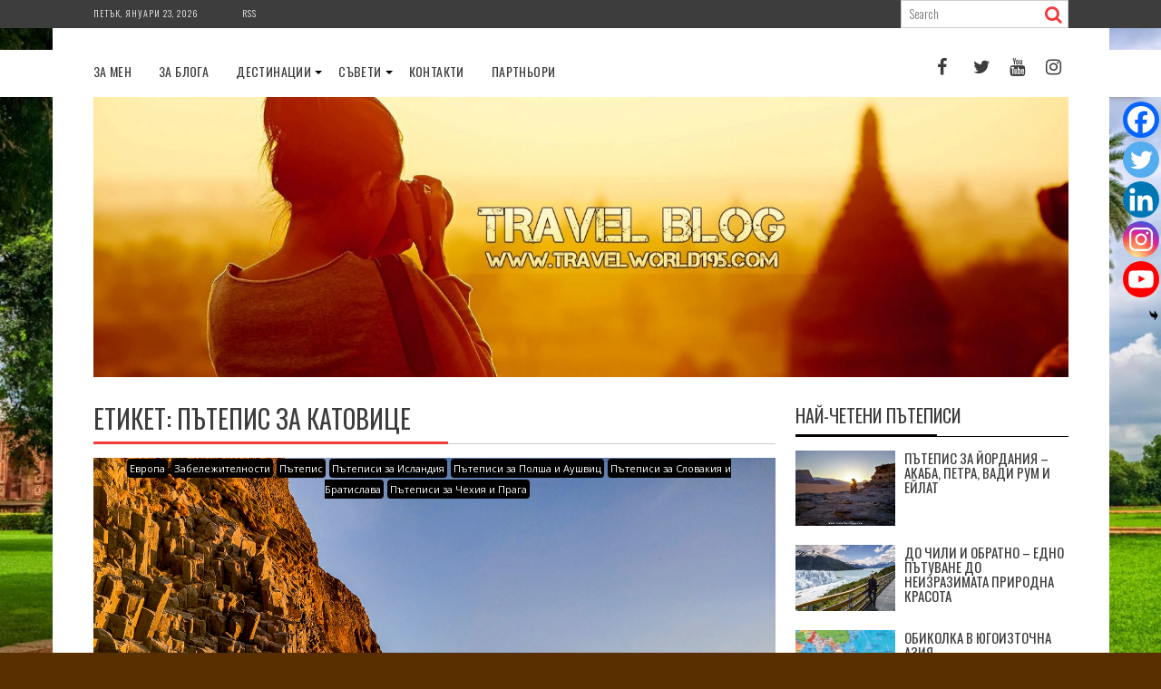

--- FILE ---
content_type: text/html; charset=UTF-8
request_url: https://www.travelworld195.com/tag/%D0%BF%D1%8A%D1%82%D0%B5%D0%BF%D0%B8%D1%81-%D0%B7%D0%B0-%D0%BA%D0%B0%D1%82%D0%BE%D0%B2%D0%B8%D1%86%D0%B5/
body_size: 96910
content:
<!DOCTYPE html><html dir="ltr" lang="bg-BG" prefix="og: https://ogp.me/ns#">
    	<head>

		        <meta charset="UTF-8">
        <meta name="viewport" content="width=device-width, initial-scale=1">
        <link rel="profile" href="http://gmpg.org/xfn/11">
        <link rel="pingback" href="https://www.travelworld195.com/xmlrpc.php">
    <title>пътепис за Катовице ‣ Блог за Пътешественици и МЕЧТАТЕЛИ</title>
	<script type="text/javascript">function theChampLoadEvent(e){var t=window.onload;if(typeof window.onload!="function"){window.onload=e}else{window.onload=function(){t();e()}}}</script>
		<script type="text/javascript">var theChampDefaultLang = 'bg_BG', theChampCloseIconPath = 'https://www.travelworld195.com/wp-content/plugins/super-socializer/images/close.png';</script>
		<script>var theChampSiteUrl = 'https://www.travelworld195.com', theChampVerified = 0, theChampEmailPopup = 0, heateorSsMoreSharePopupSearchText = 'Search';</script>
			<script> var theChampSharingAjaxUrl = 'https://www.travelworld195.com/wp-admin/admin-ajax.php', heateorSsFbMessengerAPI = 'https://www.facebook.com/dialog/send?app_id=595489497242932&display=popup&link=%encoded_post_url%&redirect_uri=%encoded_post_url%',heateorSsWhatsappShareAPI = 'web', heateorSsUrlCountFetched = [], heateorSsSharesText = 'Shares', heateorSsShareText = 'Share', theChampPluginIconPath = 'https://www.travelworld195.com/wp-content/plugins/super-socializer/images/logo.png', theChampSaveSharesLocally = 0, theChampHorizontalSharingCountEnable = 0, theChampVerticalSharingCountEnable = 0, theChampSharingOffset = -10, theChampCounterOffset = -10, theChampMobileStickySharingEnabled = 1, heateorSsCopyLinkMessage = "Link copied.";
		var heateorSsHorSharingShortUrl = "https://www.travelworld195.com/%d0%bf%d1%8a%d1%82%d1%83%d0%b2%d0%b0%d0%bd%d0%b5-%d0%b8%d1%81%d0%bb%d0%b0%d0%bd%d0%b4%d0%b8%d1%8f-%d0%bf%d0%be%d0%bb%d1%88%d0%b0-%d1%87%d0%b5%d1%85%d0%b8%d1%8f-%d1%80%d0%b0%d0%b7%d1%85%d0%be%d0%b4/";		</script>
			<style type="text/css">
						.the_champ_button_instagram span.the_champ_svg,a.the_champ_instagram span.the_champ_svg{background:radial-gradient(circle at 30% 107%,#fdf497 0,#fdf497 5%,#fd5949 45%,#d6249f 60%,#285aeb 90%)}
					.the_champ_horizontal_sharing .the_champ_svg,.heateor_ss_standard_follow_icons_container .the_champ_svg{
					color: #fff;
				border-width: 0px;
		border-style: solid;
		border-color: transparent;
	}
		.the_champ_horizontal_sharing .theChampTCBackground{
		color:#666;
	}
		.the_champ_horizontal_sharing span.the_champ_svg:hover,.heateor_ss_standard_follow_icons_container span.the_champ_svg:hover{
				border-color: transparent;
	}
		.the_champ_vertical_sharing span.the_champ_svg,.heateor_ss_floating_follow_icons_container span.the_champ_svg{
					color: #fff;
				border-width: 0px;
		border-style: solid;
		border-color: transparent;
	}
		.the_champ_vertical_sharing .theChampTCBackground{
		color:#666;
	}
		.the_champ_vertical_sharing span.the_champ_svg:hover,.heateor_ss_floating_follow_icons_container span.the_champ_svg:hover{
						border-color: transparent;
		}
	@media screen and (max-width:783px){.the_champ_vertical_sharing{display:none!important}}div.heateor_ss_mobile_footer{display:none;}@media screen and (max-width:783px){div.the_champ_bottom_sharing div.the_champ_sharing_ul .theChampTCBackground{width:100%!important;background-color:white}div.the_champ_bottom_sharing{width:100%!important;left:0!important;}div.the_champ_bottom_sharing a{width:20% !important;margin:0!important;padding:0!important;}div.the_champ_bottom_sharing .the_champ_svg{width:100%!important;}div.the_champ_bottom_sharing div.theChampTotalShareCount{font-size:.7em!important;line-height:28px!important}div.the_champ_bottom_sharing div.theChampTotalShareText{font-size:.5em!important;line-height:0px!important}div.heateor_ss_mobile_footer{display:block;height:40px;}.the_champ_bottom_sharing{padding:0!important;display:block!important;width: auto!important;bottom:-2px!important;top: auto!important;}.the_champ_bottom_sharing .the_champ_square_count{line-height: inherit;}.the_champ_bottom_sharing .theChampSharingArrow{display:none;}.the_champ_bottom_sharing .theChampTCBackground{margin-right: 1.1em !important}}div.the_champ_sharing_title{text-align:center}div.the_champ_sharing_ul{width:100%;text-align:center;}div.the_champ_horizontal_sharing div.the_champ_sharing_ul a{float:none;display:inline-block;}</style>
	
		<!-- All in One SEO 4.8.6.1 - aioseo.com -->
	<meta name="robots" content="max-image-preview:large" />
	<link rel="canonical" href="https://www.travelworld195.com/tag/%d0%bf%d1%8a%d1%82%d0%b5%d0%bf%d0%b8%d1%81-%d0%b7%d0%b0-%d0%ba%d0%b0%d1%82%d0%be%d0%b2%d0%b8%d1%86%d0%b5/" />
	<meta name="generator" content="All in One SEO (AIOSEO) 4.8.6.1" />
		<script type="application/ld+json" class="aioseo-schema">
			{"@context":"https:\/\/schema.org","@graph":[{"@type":"BreadcrumbList","@id":"https:\/\/www.travelworld195.com\/tag\/%D0%BF%D1%8A%D1%82%D0%B5%D0%BF%D0%B8%D1%81-%D0%B7%D0%B0-%D0%BA%D0%B0%D1%82%D0%BE%D0%B2%D0%B8%D1%86%D0%B5\/#breadcrumblist","itemListElement":[{"@type":"ListItem","@id":"https:\/\/www.travelworld195.com#listItem","position":1,"name":"\u041d\u0430\u0447\u0430\u043b\u043e","item":"https:\/\/www.travelworld195.com","nextItem":{"@type":"ListItem","@id":"https:\/\/www.travelworld195.com\/tag\/%d0%bf%d1%8a%d1%82%d0%b5%d0%bf%d0%b8%d1%81-%d0%b7%d0%b0-%d0%ba%d0%b0%d1%82%d0%be%d0%b2%d0%b8%d1%86%d0%b5\/#listItem","name":"\u043f\u044a\u0442\u0435\u043f\u0438\u0441 \u0437\u0430 \u041a\u0430\u0442\u043e\u0432\u0438\u0446\u0435"}},{"@type":"ListItem","@id":"https:\/\/www.travelworld195.com\/tag\/%d0%bf%d1%8a%d1%82%d0%b5%d0%bf%d0%b8%d1%81-%d0%b7%d0%b0-%d0%ba%d0%b0%d1%82%d0%be%d0%b2%d0%b8%d1%86%d0%b5\/#listItem","position":2,"name":"\u043f\u044a\u0442\u0435\u043f\u0438\u0441 \u0437\u0430 \u041a\u0430\u0442\u043e\u0432\u0438\u0446\u0435","previousItem":{"@type":"ListItem","@id":"https:\/\/www.travelworld195.com#listItem","name":"\u041d\u0430\u0447\u0430\u043b\u043e"}}]},{"@type":"CollectionPage","@id":"https:\/\/www.travelworld195.com\/tag\/%D0%BF%D1%8A%D1%82%D0%B5%D0%BF%D0%B8%D1%81-%D0%B7%D0%B0-%D0%BA%D0%B0%D1%82%D0%BE%D0%B2%D0%B8%D1%86%D0%B5\/#collectionpage","url":"https:\/\/www.travelworld195.com\/tag\/%D0%BF%D1%8A%D1%82%D0%B5%D0%BF%D0%B8%D1%81-%D0%B7%D0%B0-%D0%BA%D0%B0%D1%82%D0%BE%D0%B2%D0%B8%D1%86%D0%B5\/","name":"\u043f\u044a\u0442\u0435\u043f\u0438\u0441 \u0437\u0430 \u041a\u0430\u0442\u043e\u0432\u0438\u0446\u0435 \u2023 \u0411\u043b\u043e\u0433 \u0437\u0430 \u041f\u044a\u0442\u0435\u0448\u0435\u0441\u0442\u0432\u0435\u043d\u0438\u0446\u0438 \u0438 \u041c\u0415\u0427\u0422\u0410\u0422\u0415\u041b\u0418","inLanguage":"bg-BG","isPartOf":{"@id":"https:\/\/www.travelworld195.com\/#website"},"breadcrumb":{"@id":"https:\/\/www.travelworld195.com\/tag\/%D0%BF%D1%8A%D1%82%D0%B5%D0%BF%D0%B8%D1%81-%D0%B7%D0%B0-%D0%BA%D0%B0%D1%82%D0%BE%D0%B2%D0%B8%D1%86%D0%B5\/#breadcrumblist"}},{"@type":"Organization","@id":"https:\/\/www.travelworld195.com\/#organization","name":"\u0411\u043b\u043e\u0433 \u0437\u0430 \u041f\u044a\u0442\u0435\u0448\u0435\u0441\u0442\u0432\u0435\u043d\u0438\u0446\u0438 \u0438 \u041c\u0415\u0427\u0422\u0410\u0422\u0415\u041b\u0418","description":"\u0422\u0440\u0430\u0432\u0435\u043b \u0431\u043b\u043e\u0433","url":"https:\/\/www.travelworld195.com\/","logo":{"@type":"ImageObject","url":"https:\/\/www.travelworld195.com\/wp-content\/uploads\/2018\/02\/cropped-Indipendant-Travel1-2000x1250-2-5.jpg","@id":"https:\/\/www.travelworld195.com\/tag\/%D0%BF%D1%8A%D1%82%D0%B5%D0%BF%D0%B8%D1%81-%D0%B7%D0%B0-%D0%BA%D0%B0%D1%82%D0%BE%D0%B2%D0%B8%D1%86%D0%B5\/#organizationLogo","width":290,"height":70},"image":{"@id":"https:\/\/www.travelworld195.com\/tag\/%D0%BF%D1%8A%D1%82%D0%B5%D0%BF%D0%B8%D1%81-%D0%B7%D0%B0-%D0%BA%D0%B0%D1%82%D0%BE%D0%B2%D0%B8%D1%86%D0%B5\/#organizationLogo"},"sameAs":["https:\/\/www.facebook.com\/travelworld195","https:\/\/www.youtube.com\/@vesitancheva1511"]},{"@type":"WebSite","@id":"https:\/\/www.travelworld195.com\/#website","url":"https:\/\/www.travelworld195.com\/","name":"\u0411\u043b\u043e\u0433 \u0437\u0430 \u041f\u044a\u0442\u0435\u0448\u0435\u0441\u0442\u0432\u0435\u043d\u0438\u0446\u0438 \u0438 \u041c\u0415\u0427\u0422\u0410\u0422\u0415\u041b\u0418","description":"\u0422\u0440\u0430\u0432\u0435\u043b \u0431\u043b\u043e\u0433","inLanguage":"bg-BG","publisher":{"@id":"https:\/\/www.travelworld195.com\/#organization"}}]}
		</script>
		<!-- All in One SEO -->

<link rel='dns-prefetch' href='//fonts.googleapis.com' />
<link rel="alternate" type="application/rss+xml" title="Блог за Пътешественици и МЕЧТАТЕЛИ &raquo; Поток" href="https://www.travelworld195.com/feed/" />
<link rel="alternate" type="application/rss+xml" title="Блог за Пътешественици и МЕЧТАТЕЛИ &raquo; поток за коментари" href="https://www.travelworld195.com/comments/feed/" />
<link rel="alternate" type="application/rss+xml" title="Блог за Пътешественици и МЕЧТАТЕЛИ &raquo; поток за етикета пътепис за Катовице " href="https://www.travelworld195.com/tag/%d0%bf%d1%8a%d1%82%d0%b5%d0%bf%d0%b8%d1%81-%d0%b7%d0%b0-%d0%ba%d0%b0%d1%82%d0%be%d0%b2%d0%b8%d1%86%d0%b5/feed/" />
		<!-- This site uses the Google Analytics by MonsterInsights plugin v9.11.1 - Using Analytics tracking - https://www.monsterinsights.com/ -->
							<script src="//www.googletagmanager.com/gtag/js?id=G-T9R15L04WS"  data-cfasync="false" data-wpfc-render="false" type="text/javascript" async></script>
			<script data-cfasync="false" data-wpfc-render="false" type="text/javascript">
				var mi_version = '9.11.1';
				var mi_track_user = true;
				var mi_no_track_reason = '';
								var MonsterInsightsDefaultLocations = {"page_location":"https:\/\/www.travelworld195.com\/tag\/%D0%BF%D1%8A%D1%82%D0%B5%D0%BF%D0%B8%D1%81-%D0%B7%D0%B0-%D0%BA%D0%B0%D1%82%D0%BE%D0%B2%D0%B8%D1%86%D0%B5\/"};
								if ( typeof MonsterInsightsPrivacyGuardFilter === 'function' ) {
					var MonsterInsightsLocations = (typeof MonsterInsightsExcludeQuery === 'object') ? MonsterInsightsPrivacyGuardFilter( MonsterInsightsExcludeQuery ) : MonsterInsightsPrivacyGuardFilter( MonsterInsightsDefaultLocations );
				} else {
					var MonsterInsightsLocations = (typeof MonsterInsightsExcludeQuery === 'object') ? MonsterInsightsExcludeQuery : MonsterInsightsDefaultLocations;
				}

								var disableStrs = [
										'ga-disable-G-T9R15L04WS',
									];

				/* Function to detect opted out users */
				function __gtagTrackerIsOptedOut() {
					for (var index = 0; index < disableStrs.length; index++) {
						if (document.cookie.indexOf(disableStrs[index] + '=true') > -1) {
							return true;
						}
					}

					return false;
				}

				/* Disable tracking if the opt-out cookie exists. */
				if (__gtagTrackerIsOptedOut()) {
					for (var index = 0; index < disableStrs.length; index++) {
						window[disableStrs[index]] = true;
					}
				}

				/* Opt-out function */
				function __gtagTrackerOptout() {
					for (var index = 0; index < disableStrs.length; index++) {
						document.cookie = disableStrs[index] + '=true; expires=Thu, 31 Dec 2099 23:59:59 UTC; path=/';
						window[disableStrs[index]] = true;
					}
				}

				if ('undefined' === typeof gaOptout) {
					function gaOptout() {
						__gtagTrackerOptout();
					}
				}
								window.dataLayer = window.dataLayer || [];

				window.MonsterInsightsDualTracker = {
					helpers: {},
					trackers: {},
				};
				if (mi_track_user) {
					function __gtagDataLayer() {
						dataLayer.push(arguments);
					}

					function __gtagTracker(type, name, parameters) {
						if (!parameters) {
							parameters = {};
						}

						if (parameters.send_to) {
							__gtagDataLayer.apply(null, arguments);
							return;
						}

						if (type === 'event') {
														parameters.send_to = monsterinsights_frontend.v4_id;
							var hookName = name;
							if (typeof parameters['event_category'] !== 'undefined') {
								hookName = parameters['event_category'] + ':' + name;
							}

							if (typeof MonsterInsightsDualTracker.trackers[hookName] !== 'undefined') {
								MonsterInsightsDualTracker.trackers[hookName](parameters);
							} else {
								__gtagDataLayer('event', name, parameters);
							}
							
						} else {
							__gtagDataLayer.apply(null, arguments);
						}
					}

					__gtagTracker('js', new Date());
					__gtagTracker('set', {
						'developer_id.dZGIzZG': true,
											});
					if ( MonsterInsightsLocations.page_location ) {
						__gtagTracker('set', MonsterInsightsLocations);
					}
										__gtagTracker('config', 'G-T9R15L04WS', {"forceSSL":"true","link_attribution":"true"} );
										window.gtag = __gtagTracker;										(function () {
						/* https://developers.google.com/analytics/devguides/collection/analyticsjs/ */
						/* ga and __gaTracker compatibility shim. */
						var noopfn = function () {
							return null;
						};
						var newtracker = function () {
							return new Tracker();
						};
						var Tracker = function () {
							return null;
						};
						var p = Tracker.prototype;
						p.get = noopfn;
						p.set = noopfn;
						p.send = function () {
							var args = Array.prototype.slice.call(arguments);
							args.unshift('send');
							__gaTracker.apply(null, args);
						};
						var __gaTracker = function () {
							var len = arguments.length;
							if (len === 0) {
								return;
							}
							var f = arguments[len - 1];
							if (typeof f !== 'object' || f === null || typeof f.hitCallback !== 'function') {
								if ('send' === arguments[0]) {
									var hitConverted, hitObject = false, action;
									if ('event' === arguments[1]) {
										if ('undefined' !== typeof arguments[3]) {
											hitObject = {
												'eventAction': arguments[3],
												'eventCategory': arguments[2],
												'eventLabel': arguments[4],
												'value': arguments[5] ? arguments[5] : 1,
											}
										}
									}
									if ('pageview' === arguments[1]) {
										if ('undefined' !== typeof arguments[2]) {
											hitObject = {
												'eventAction': 'page_view',
												'page_path': arguments[2],
											}
										}
									}
									if (typeof arguments[2] === 'object') {
										hitObject = arguments[2];
									}
									if (typeof arguments[5] === 'object') {
										Object.assign(hitObject, arguments[5]);
									}
									if ('undefined' !== typeof arguments[1].hitType) {
										hitObject = arguments[1];
										if ('pageview' === hitObject.hitType) {
											hitObject.eventAction = 'page_view';
										}
									}
									if (hitObject) {
										action = 'timing' === arguments[1].hitType ? 'timing_complete' : hitObject.eventAction;
										hitConverted = mapArgs(hitObject);
										__gtagTracker('event', action, hitConverted);
									}
								}
								return;
							}

							function mapArgs(args) {
								var arg, hit = {};
								var gaMap = {
									'eventCategory': 'event_category',
									'eventAction': 'event_action',
									'eventLabel': 'event_label',
									'eventValue': 'event_value',
									'nonInteraction': 'non_interaction',
									'timingCategory': 'event_category',
									'timingVar': 'name',
									'timingValue': 'value',
									'timingLabel': 'event_label',
									'page': 'page_path',
									'location': 'page_location',
									'title': 'page_title',
									'referrer' : 'page_referrer',
								};
								for (arg in args) {
																		if (!(!args.hasOwnProperty(arg) || !gaMap.hasOwnProperty(arg))) {
										hit[gaMap[arg]] = args[arg];
									} else {
										hit[arg] = args[arg];
									}
								}
								return hit;
							}

							try {
								f.hitCallback();
							} catch (ex) {
							}
						};
						__gaTracker.create = newtracker;
						__gaTracker.getByName = newtracker;
						__gaTracker.getAll = function () {
							return [];
						};
						__gaTracker.remove = noopfn;
						__gaTracker.loaded = true;
						window['__gaTracker'] = __gaTracker;
					})();
									} else {
										console.log("");
					(function () {
						function __gtagTracker() {
							return null;
						}

						window['__gtagTracker'] = __gtagTracker;
						window['gtag'] = __gtagTracker;
					})();
									}
			</script>
							<!-- / Google Analytics by MonsterInsights -->
		<script type="text/javascript">
/* <![CDATA[ */
window._wpemojiSettings = {"baseUrl":"https:\/\/s.w.org\/images\/core\/emoji\/15.0.3\/72x72\/","ext":".png","svgUrl":"https:\/\/s.w.org\/images\/core\/emoji\/15.0.3\/svg\/","svgExt":".svg","source":{"concatemoji":"https:\/\/www.travelworld195.com\/wp-includes\/js\/wp-emoji-release.min.js?ver=6.6.4"}};
/*! This file is auto-generated */
!function(i,n){var o,s,e;function c(e){try{var t={supportTests:e,timestamp:(new Date).valueOf()};sessionStorage.setItem(o,JSON.stringify(t))}catch(e){}}function p(e,t,n){e.clearRect(0,0,e.canvas.width,e.canvas.height),e.fillText(t,0,0);var t=new Uint32Array(e.getImageData(0,0,e.canvas.width,e.canvas.height).data),r=(e.clearRect(0,0,e.canvas.width,e.canvas.height),e.fillText(n,0,0),new Uint32Array(e.getImageData(0,0,e.canvas.width,e.canvas.height).data));return t.every(function(e,t){return e===r[t]})}function u(e,t,n){switch(t){case"flag":return n(e,"\ud83c\udff3\ufe0f\u200d\u26a7\ufe0f","\ud83c\udff3\ufe0f\u200b\u26a7\ufe0f")?!1:!n(e,"\ud83c\uddfa\ud83c\uddf3","\ud83c\uddfa\u200b\ud83c\uddf3")&&!n(e,"\ud83c\udff4\udb40\udc67\udb40\udc62\udb40\udc65\udb40\udc6e\udb40\udc67\udb40\udc7f","\ud83c\udff4\u200b\udb40\udc67\u200b\udb40\udc62\u200b\udb40\udc65\u200b\udb40\udc6e\u200b\udb40\udc67\u200b\udb40\udc7f");case"emoji":return!n(e,"\ud83d\udc26\u200d\u2b1b","\ud83d\udc26\u200b\u2b1b")}return!1}function f(e,t,n){var r="undefined"!=typeof WorkerGlobalScope&&self instanceof WorkerGlobalScope?new OffscreenCanvas(300,150):i.createElement("canvas"),a=r.getContext("2d",{willReadFrequently:!0}),o=(a.textBaseline="top",a.font="600 32px Arial",{});return e.forEach(function(e){o[e]=t(a,e,n)}),o}function t(e){var t=i.createElement("script");t.src=e,t.defer=!0,i.head.appendChild(t)}"undefined"!=typeof Promise&&(o="wpEmojiSettingsSupports",s=["flag","emoji"],n.supports={everything:!0,everythingExceptFlag:!0},e=new Promise(function(e){i.addEventListener("DOMContentLoaded",e,{once:!0})}),new Promise(function(t){var n=function(){try{var e=JSON.parse(sessionStorage.getItem(o));if("object"==typeof e&&"number"==typeof e.timestamp&&(new Date).valueOf()<e.timestamp+604800&&"object"==typeof e.supportTests)return e.supportTests}catch(e){}return null}();if(!n){if("undefined"!=typeof Worker&&"undefined"!=typeof OffscreenCanvas&&"undefined"!=typeof URL&&URL.createObjectURL&&"undefined"!=typeof Blob)try{var e="postMessage("+f.toString()+"("+[JSON.stringify(s),u.toString(),p.toString()].join(",")+"));",r=new Blob([e],{type:"text/javascript"}),a=new Worker(URL.createObjectURL(r),{name:"wpTestEmojiSupports"});return void(a.onmessage=function(e){c(n=e.data),a.terminate(),t(n)})}catch(e){}c(n=f(s,u,p))}t(n)}).then(function(e){for(var t in e)n.supports[t]=e[t],n.supports.everything=n.supports.everything&&n.supports[t],"flag"!==t&&(n.supports.everythingExceptFlag=n.supports.everythingExceptFlag&&n.supports[t]);n.supports.everythingExceptFlag=n.supports.everythingExceptFlag&&!n.supports.flag,n.DOMReady=!1,n.readyCallback=function(){n.DOMReady=!0}}).then(function(){return e}).then(function(){var e;n.supports.everything||(n.readyCallback(),(e=n.source||{}).concatemoji?t(e.concatemoji):e.wpemoji&&e.twemoji&&(t(e.twemoji),t(e.wpemoji)))}))}((window,document),window._wpemojiSettings);
/* ]]> */
</script>
<style id='wp-emoji-styles-inline-css' type='text/css'>

	img.wp-smiley, img.emoji {
		display: inline !important;
		border: none !important;
		box-shadow: none !important;
		height: 1em !important;
		width: 1em !important;
		margin: 0 0.07em !important;
		vertical-align: -0.1em !important;
		background: none !important;
		padding: 0 !important;
	}
</style>
<link rel='stylesheet' id='wp-block-library-css' href='https://www.travelworld195.com/wp-includes/css/dist/block-library/style.min.css?ver=6.6.4' type='text/css' media='all' />
<style id='wp-block-library-theme-inline-css' type='text/css'>
.wp-block-audio :where(figcaption){color:#555;font-size:13px;text-align:center}.is-dark-theme .wp-block-audio :where(figcaption){color:#ffffffa6}.wp-block-audio{margin:0 0 1em}.wp-block-code{border:1px solid #ccc;border-radius:4px;font-family:Menlo,Consolas,monaco,monospace;padding:.8em 1em}.wp-block-embed :where(figcaption){color:#555;font-size:13px;text-align:center}.is-dark-theme .wp-block-embed :where(figcaption){color:#ffffffa6}.wp-block-embed{margin:0 0 1em}.blocks-gallery-caption{color:#555;font-size:13px;text-align:center}.is-dark-theme .blocks-gallery-caption{color:#ffffffa6}:root :where(.wp-block-image figcaption){color:#555;font-size:13px;text-align:center}.is-dark-theme :root :where(.wp-block-image figcaption){color:#ffffffa6}.wp-block-image{margin:0 0 1em}.wp-block-pullquote{border-bottom:4px solid;border-top:4px solid;color:currentColor;margin-bottom:1.75em}.wp-block-pullquote cite,.wp-block-pullquote footer,.wp-block-pullquote__citation{color:currentColor;font-size:.8125em;font-style:normal;text-transform:uppercase}.wp-block-quote{border-left:.25em solid;margin:0 0 1.75em;padding-left:1em}.wp-block-quote cite,.wp-block-quote footer{color:currentColor;font-size:.8125em;font-style:normal;position:relative}.wp-block-quote.has-text-align-right{border-left:none;border-right:.25em solid;padding-left:0;padding-right:1em}.wp-block-quote.has-text-align-center{border:none;padding-left:0}.wp-block-quote.is-large,.wp-block-quote.is-style-large,.wp-block-quote.is-style-plain{border:none}.wp-block-search .wp-block-search__label{font-weight:700}.wp-block-search__button{border:1px solid #ccc;padding:.375em .625em}:where(.wp-block-group.has-background){padding:1.25em 2.375em}.wp-block-separator.has-css-opacity{opacity:.4}.wp-block-separator{border:none;border-bottom:2px solid;margin-left:auto;margin-right:auto}.wp-block-separator.has-alpha-channel-opacity{opacity:1}.wp-block-separator:not(.is-style-wide):not(.is-style-dots){width:100px}.wp-block-separator.has-background:not(.is-style-dots){border-bottom:none;height:1px}.wp-block-separator.has-background:not(.is-style-wide):not(.is-style-dots){height:2px}.wp-block-table{margin:0 0 1em}.wp-block-table td,.wp-block-table th{word-break:normal}.wp-block-table :where(figcaption){color:#555;font-size:13px;text-align:center}.is-dark-theme .wp-block-table :where(figcaption){color:#ffffffa6}.wp-block-video :where(figcaption){color:#555;font-size:13px;text-align:center}.is-dark-theme .wp-block-video :where(figcaption){color:#ffffffa6}.wp-block-video{margin:0 0 1em}:root :where(.wp-block-template-part.has-background){margin-bottom:0;margin-top:0;padding:1.25em 2.375em}
</style>
<style id='esf-fb-halfwidth-style-inline-css' type='text/css'>
.wp-block-create-block-easy-social-feed-facebook-carousel{background-color:#21759b;color:#fff;padding:2px}

</style>
<style id='esf-fb-fullwidth-style-inline-css' type='text/css'>
.wp-block-create-block-easy-social-feed-facebook-carousel{background-color:#21759b;color:#fff;padding:2px}

</style>
<style id='esf-fb-thumbnail-style-inline-css' type='text/css'>
.wp-block-create-block-easy-social-feed-facebook-carousel{background-color:#21759b;color:#fff;padding:2px}

</style>
<style id='feedzy-rss-feeds-loop-style-inline-css' type='text/css'>
.wp-block-feedzy-rss-feeds-loop{display:grid;gap:24px;grid-template-columns:repeat(1,1fr)}@media(min-width:782px){.wp-block-feedzy-rss-feeds-loop.feedzy-loop-columns-2,.wp-block-feedzy-rss-feeds-loop.feedzy-loop-columns-3,.wp-block-feedzy-rss-feeds-loop.feedzy-loop-columns-4,.wp-block-feedzy-rss-feeds-loop.feedzy-loop-columns-5{grid-template-columns:repeat(2,1fr)}}@media(min-width:960px){.wp-block-feedzy-rss-feeds-loop.feedzy-loop-columns-2{grid-template-columns:repeat(2,1fr)}.wp-block-feedzy-rss-feeds-loop.feedzy-loop-columns-3{grid-template-columns:repeat(3,1fr)}.wp-block-feedzy-rss-feeds-loop.feedzy-loop-columns-4{grid-template-columns:repeat(4,1fr)}.wp-block-feedzy-rss-feeds-loop.feedzy-loop-columns-5{grid-template-columns:repeat(5,1fr)}}.wp-block-feedzy-rss-feeds-loop .wp-block-image.is-style-rounded img{border-radius:9999px}.wp-block-feedzy-rss-feeds-loop .wp-block-image:has(:is(img:not([src]),img[src=""])){display:none}

</style>
<style id='classic-theme-styles-inline-css' type='text/css'>
/*! This file is auto-generated */
.wp-block-button__link{color:#fff;background-color:#32373c;border-radius:9999px;box-shadow:none;text-decoration:none;padding:calc(.667em + 2px) calc(1.333em + 2px);font-size:1.125em}.wp-block-file__button{background:#32373c;color:#fff;text-decoration:none}
</style>
<style id='global-styles-inline-css' type='text/css'>
:root{--wp--preset--aspect-ratio--square: 1;--wp--preset--aspect-ratio--4-3: 4/3;--wp--preset--aspect-ratio--3-4: 3/4;--wp--preset--aspect-ratio--3-2: 3/2;--wp--preset--aspect-ratio--2-3: 2/3;--wp--preset--aspect-ratio--16-9: 16/9;--wp--preset--aspect-ratio--9-16: 9/16;--wp--preset--color--black: #000000;--wp--preset--color--cyan-bluish-gray: #abb8c3;--wp--preset--color--white: #ffffff;--wp--preset--color--pale-pink: #f78da7;--wp--preset--color--vivid-red: #cf2e2e;--wp--preset--color--luminous-vivid-orange: #ff6900;--wp--preset--color--luminous-vivid-amber: #fcb900;--wp--preset--color--light-green-cyan: #7bdcb5;--wp--preset--color--vivid-green-cyan: #00d084;--wp--preset--color--pale-cyan-blue: #8ed1fc;--wp--preset--color--vivid-cyan-blue: #0693e3;--wp--preset--color--vivid-purple: #9b51e0;--wp--preset--gradient--vivid-cyan-blue-to-vivid-purple: linear-gradient(135deg,rgba(6,147,227,1) 0%,rgb(155,81,224) 100%);--wp--preset--gradient--light-green-cyan-to-vivid-green-cyan: linear-gradient(135deg,rgb(122,220,180) 0%,rgb(0,208,130) 100%);--wp--preset--gradient--luminous-vivid-amber-to-luminous-vivid-orange: linear-gradient(135deg,rgba(252,185,0,1) 0%,rgba(255,105,0,1) 100%);--wp--preset--gradient--luminous-vivid-orange-to-vivid-red: linear-gradient(135deg,rgba(255,105,0,1) 0%,rgb(207,46,46) 100%);--wp--preset--gradient--very-light-gray-to-cyan-bluish-gray: linear-gradient(135deg,rgb(238,238,238) 0%,rgb(169,184,195) 100%);--wp--preset--gradient--cool-to-warm-spectrum: linear-gradient(135deg,rgb(74,234,220) 0%,rgb(151,120,209) 20%,rgb(207,42,186) 40%,rgb(238,44,130) 60%,rgb(251,105,98) 80%,rgb(254,248,76) 100%);--wp--preset--gradient--blush-light-purple: linear-gradient(135deg,rgb(255,206,236) 0%,rgb(152,150,240) 100%);--wp--preset--gradient--blush-bordeaux: linear-gradient(135deg,rgb(254,205,165) 0%,rgb(254,45,45) 50%,rgb(107,0,62) 100%);--wp--preset--gradient--luminous-dusk: linear-gradient(135deg,rgb(255,203,112) 0%,rgb(199,81,192) 50%,rgb(65,88,208) 100%);--wp--preset--gradient--pale-ocean: linear-gradient(135deg,rgb(255,245,203) 0%,rgb(182,227,212) 50%,rgb(51,167,181) 100%);--wp--preset--gradient--electric-grass: linear-gradient(135deg,rgb(202,248,128) 0%,rgb(113,206,126) 100%);--wp--preset--gradient--midnight: linear-gradient(135deg,rgb(2,3,129) 0%,rgb(40,116,252) 100%);--wp--preset--font-size--small: 13px;--wp--preset--font-size--medium: 20px;--wp--preset--font-size--large: 36px;--wp--preset--font-size--x-large: 42px;--wp--preset--spacing--20: 0.44rem;--wp--preset--spacing--30: 0.67rem;--wp--preset--spacing--40: 1rem;--wp--preset--spacing--50: 1.5rem;--wp--preset--spacing--60: 2.25rem;--wp--preset--spacing--70: 3.38rem;--wp--preset--spacing--80: 5.06rem;--wp--preset--shadow--natural: 6px 6px 9px rgba(0, 0, 0, 0.2);--wp--preset--shadow--deep: 12px 12px 50px rgba(0, 0, 0, 0.4);--wp--preset--shadow--sharp: 6px 6px 0px rgba(0, 0, 0, 0.2);--wp--preset--shadow--outlined: 6px 6px 0px -3px rgba(255, 255, 255, 1), 6px 6px rgba(0, 0, 0, 1);--wp--preset--shadow--crisp: 6px 6px 0px rgba(0, 0, 0, 1);}:where(.is-layout-flex){gap: 0.5em;}:where(.is-layout-grid){gap: 0.5em;}body .is-layout-flex{display: flex;}.is-layout-flex{flex-wrap: wrap;align-items: center;}.is-layout-flex > :is(*, div){margin: 0;}body .is-layout-grid{display: grid;}.is-layout-grid > :is(*, div){margin: 0;}:where(.wp-block-columns.is-layout-flex){gap: 2em;}:where(.wp-block-columns.is-layout-grid){gap: 2em;}:where(.wp-block-post-template.is-layout-flex){gap: 1.25em;}:where(.wp-block-post-template.is-layout-grid){gap: 1.25em;}.has-black-color{color: var(--wp--preset--color--black) !important;}.has-cyan-bluish-gray-color{color: var(--wp--preset--color--cyan-bluish-gray) !important;}.has-white-color{color: var(--wp--preset--color--white) !important;}.has-pale-pink-color{color: var(--wp--preset--color--pale-pink) !important;}.has-vivid-red-color{color: var(--wp--preset--color--vivid-red) !important;}.has-luminous-vivid-orange-color{color: var(--wp--preset--color--luminous-vivid-orange) !important;}.has-luminous-vivid-amber-color{color: var(--wp--preset--color--luminous-vivid-amber) !important;}.has-light-green-cyan-color{color: var(--wp--preset--color--light-green-cyan) !important;}.has-vivid-green-cyan-color{color: var(--wp--preset--color--vivid-green-cyan) !important;}.has-pale-cyan-blue-color{color: var(--wp--preset--color--pale-cyan-blue) !important;}.has-vivid-cyan-blue-color{color: var(--wp--preset--color--vivid-cyan-blue) !important;}.has-vivid-purple-color{color: var(--wp--preset--color--vivid-purple) !important;}.has-black-background-color{background-color: var(--wp--preset--color--black) !important;}.has-cyan-bluish-gray-background-color{background-color: var(--wp--preset--color--cyan-bluish-gray) !important;}.has-white-background-color{background-color: var(--wp--preset--color--white) !important;}.has-pale-pink-background-color{background-color: var(--wp--preset--color--pale-pink) !important;}.has-vivid-red-background-color{background-color: var(--wp--preset--color--vivid-red) !important;}.has-luminous-vivid-orange-background-color{background-color: var(--wp--preset--color--luminous-vivid-orange) !important;}.has-luminous-vivid-amber-background-color{background-color: var(--wp--preset--color--luminous-vivid-amber) !important;}.has-light-green-cyan-background-color{background-color: var(--wp--preset--color--light-green-cyan) !important;}.has-vivid-green-cyan-background-color{background-color: var(--wp--preset--color--vivid-green-cyan) !important;}.has-pale-cyan-blue-background-color{background-color: var(--wp--preset--color--pale-cyan-blue) !important;}.has-vivid-cyan-blue-background-color{background-color: var(--wp--preset--color--vivid-cyan-blue) !important;}.has-vivid-purple-background-color{background-color: var(--wp--preset--color--vivid-purple) !important;}.has-black-border-color{border-color: var(--wp--preset--color--black) !important;}.has-cyan-bluish-gray-border-color{border-color: var(--wp--preset--color--cyan-bluish-gray) !important;}.has-white-border-color{border-color: var(--wp--preset--color--white) !important;}.has-pale-pink-border-color{border-color: var(--wp--preset--color--pale-pink) !important;}.has-vivid-red-border-color{border-color: var(--wp--preset--color--vivid-red) !important;}.has-luminous-vivid-orange-border-color{border-color: var(--wp--preset--color--luminous-vivid-orange) !important;}.has-luminous-vivid-amber-border-color{border-color: var(--wp--preset--color--luminous-vivid-amber) !important;}.has-light-green-cyan-border-color{border-color: var(--wp--preset--color--light-green-cyan) !important;}.has-vivid-green-cyan-border-color{border-color: var(--wp--preset--color--vivid-green-cyan) !important;}.has-pale-cyan-blue-border-color{border-color: var(--wp--preset--color--pale-cyan-blue) !important;}.has-vivid-cyan-blue-border-color{border-color: var(--wp--preset--color--vivid-cyan-blue) !important;}.has-vivid-purple-border-color{border-color: var(--wp--preset--color--vivid-purple) !important;}.has-vivid-cyan-blue-to-vivid-purple-gradient-background{background: var(--wp--preset--gradient--vivid-cyan-blue-to-vivid-purple) !important;}.has-light-green-cyan-to-vivid-green-cyan-gradient-background{background: var(--wp--preset--gradient--light-green-cyan-to-vivid-green-cyan) !important;}.has-luminous-vivid-amber-to-luminous-vivid-orange-gradient-background{background: var(--wp--preset--gradient--luminous-vivid-amber-to-luminous-vivid-orange) !important;}.has-luminous-vivid-orange-to-vivid-red-gradient-background{background: var(--wp--preset--gradient--luminous-vivid-orange-to-vivid-red) !important;}.has-very-light-gray-to-cyan-bluish-gray-gradient-background{background: var(--wp--preset--gradient--very-light-gray-to-cyan-bluish-gray) !important;}.has-cool-to-warm-spectrum-gradient-background{background: var(--wp--preset--gradient--cool-to-warm-spectrum) !important;}.has-blush-light-purple-gradient-background{background: var(--wp--preset--gradient--blush-light-purple) !important;}.has-blush-bordeaux-gradient-background{background: var(--wp--preset--gradient--blush-bordeaux) !important;}.has-luminous-dusk-gradient-background{background: var(--wp--preset--gradient--luminous-dusk) !important;}.has-pale-ocean-gradient-background{background: var(--wp--preset--gradient--pale-ocean) !important;}.has-electric-grass-gradient-background{background: var(--wp--preset--gradient--electric-grass) !important;}.has-midnight-gradient-background{background: var(--wp--preset--gradient--midnight) !important;}.has-small-font-size{font-size: var(--wp--preset--font-size--small) !important;}.has-medium-font-size{font-size: var(--wp--preset--font-size--medium) !important;}.has-large-font-size{font-size: var(--wp--preset--font-size--large) !important;}.has-x-large-font-size{font-size: var(--wp--preset--font-size--x-large) !important;}
:where(.wp-block-post-template.is-layout-flex){gap: 1.25em;}:where(.wp-block-post-template.is-layout-grid){gap: 1.25em;}
:where(.wp-block-columns.is-layout-flex){gap: 2em;}:where(.wp-block-columns.is-layout-grid){gap: 2em;}
:root :where(.wp-block-pullquote){font-size: 1.5em;line-height: 1.6;}
</style>
<link rel='stylesheet' id='contact-form-7-css' href='https://www.travelworld195.com/wp-content/plugins/contact-form-7/includes/css/styles.css?ver=5.9.8' type='text/css' media='all' />
<link rel='stylesheet' id='easy-facebook-likebox-custom-fonts-css' href='https://www.travelworld195.com/wp-content/plugins/easy-facebook-likebox/frontend/assets/css/esf-custom-fonts.css?ver=6.6.4' type='text/css' media='all' />
<link rel='stylesheet' id='easy-facebook-likebox-popup-styles-css' href='https://www.travelworld195.com/wp-content/plugins/easy-facebook-likebox/facebook/frontend/assets/css/esf-free-popup.css?ver=6.5.9' type='text/css' media='all' />
<link rel='stylesheet' id='easy-facebook-likebox-frontend-css' href='https://www.travelworld195.com/wp-content/plugins/easy-facebook-likebox/facebook/frontend/assets/css/easy-facebook-likebox-frontend.css?ver=6.5.9' type='text/css' media='all' />
<link rel='stylesheet' id='easy-facebook-likebox-customizer-style-css' href='https://www.travelworld195.com/wp-admin/admin-ajax.php?action=easy-facebook-likebox-customizer-style&#038;ver=6.5.9' type='text/css' media='all' />
<link rel='stylesheet' id='responsive-lightbox-prettyphoto-css' href='https://www.travelworld195.com/wp-content/plugins/responsive-lightbox/assets/prettyphoto/prettyPhoto.min.css?ver=3.1.6' type='text/css' media='all' />
<link rel='stylesheet' id='bxslider-css' href='https://www.travelworld195.com/wp-content/themes/supernews/assets/library/bxslider/css/jquery.bxslider.min.css?ver=4.2.51' type='text/css' media='all' />
<link rel='stylesheet' id='supernews-googleapis-css' href='//fonts.googleapis.com/css?family=Oswald%3A400%2C300%7COpen+Sans%3A600%2C400&#038;ver=1.0.1' type='text/css' media='all' />
<link rel='stylesheet' id='font-awesome-css' href='https://www.travelworld195.com/wp-content/themes/supernews/assets/library/Font-Awesome/css/font-awesome.min.css?ver=4.7.0' type='text/css' media='all' />
<link rel='stylesheet' id='supernews-style-css' href='https://www.travelworld195.com/wp-content/themes/supernews/style.css?ver=6.6.4' type='text/css' media='all' />
<style id='supernews-style-inline-css' type='text/css'>
mark,
            .comment-form .form-submit input,
            .read-more,
            .header-latest-posts .bn-title,
            .slider-section .cat-links a,
            .featured-desc .above-entry-meta .cat-links a,
            #calendar_wrap #wp-calendar #today,
            #calendar_wrap #wp-calendar #today a,
            .wpcf7-form input.wpcf7-submit:hover,
            .breadcrumb,
            .post-thumb .cat-links > a,
            article.post.sticky,
            .slicknav_btn{
            background: #f73838;
            }
             a:hover,
            .screen-reader-text:focus,
            .bn-content a:hover,
            .socials a:hover,
            .site-title a,
            .widget_search input#s,
            .search-block #searchsubmit,
            .widget_search #searchsubmit,
            .footer-sidebar .featured-desc .below-entry-meta a:hover,
            .slider-section .slide-title:hover,
            .slider-feature-wrap a:hover,
            .featured-desc .below-entry-meta span:hover,
            .posted-on a:hover,
            .cat-links a:hover,
            .comments-link a:hover,
            .edit-link a:hover,
            .tags-links a:hover,
            .byline a:hover,
            .nav-links a:hover,
            #supernews-breadcrumbs a:hover,
            .wpcf7-form input.wpcf7-submit,
            .header-wrapper .menu li:hover > a,
            .header-wrapper .menu > li.current-menu-item > a,
            .header-wrapper .menu > li.current-menu-parent > a,
            .header-wrapper .menu > li.current_page_parent > a,
            .header-wrapper .menu > li.current_page_ancestor > a,
            .header-wrapper .main-navigation ul ul.sub-menu li:hover > a,
            .top-block li a:hover
            {
                color: #f73838;
            }
            .widget_search input#s,
            .tagcloud a{
                border: 1px solid #f73838;
            }
            .footer-wrapper .footer-copyright,
            .nav-links .nav-previous a:hover,
            .nav-links .nav-next a:hover{
                border-top: 1px solid #f73838;
            }
            .widget-title:before,
            .page-header .page-title:before,
            .single .entry-header .entry-title:before,
            .blog-no-image article.post.sticky{
                border-bottom: 3px solid #f73838;
            }
            .wpcf7-form input.wpcf7-submit{
                border: 2px solid #f73838;
            }
            .bn-title::after,
            .breadcrumb::after {
                border-left: 5px solid #f73838;
            }
            .rtl .bn-title::after,
            .rtl .breadcrumb::after {
                border-right: 5px solid #f73838;
                border-left: medium none;
            }
        @media screen and (max-width:992px){
                .slicknav_btn{
                    border: 1px solid #f73838;
                }
                .slicknav_btn.slicknav_open{
                    border: 1px solid #ffffff;
                }
                .slicknav_nav li:hover > a,
                .slicknav_nav li.current-menu-ancestor a,
                .slicknav_nav li.current-menu-item  > a,
                .slicknav_nav li.current_page_item a,
                .slicknav_nav li.current_page_item .slicknav_item span,
                .slicknav_nav li .slicknav_item:hover a{
                    color: #f73838;
                }
            }
                    .cat-links .at-cat-item-1{
                    background: #050000!important;
                    color : #fff!important;
                    }
                    
                    .at-cat-color-wrap-1 .widget-title::before,
                    body.category-1 .page-header .page-title::before
                    {
                     border-bottom: 3px solid #050000;
                    }
                    
                    .at-cat-color-wrap-1 .widget-title,
                     body.category-1 .page-header .page-title
                    {
                     border-bottom: 1px solid #050000;
                    }
                    .cat-links .at-cat-item-1:hover{
                    background: #2d2d2d!important;
                    color : #fff!important;
                    }
                    
                    .cat-links .at-cat-item-6{
                    background: #050000!important;
                    color : #fff!important;
                    }
                    
                    .at-cat-color-wrap-6 .widget-title::before,
                    body.category-6 .page-header .page-title::before
                    {
                     border-bottom: 3px solid #050000;
                    }
                    
                    .at-cat-color-wrap-6 .widget-title,
                     body.category-6 .page-header .page-title
                    {
                     border-bottom: 1px solid #050000;
                    }
                    .cat-links .at-cat-item-6:hover{
                    background: #2d2d2d!important;
                    color : #fff!important;
                    }
                    
                    .cat-links .at-cat-item-7{
                    background: #050000!important;
                    color : #fff!important;
                    }
                    
                    .at-cat-color-wrap-7 .widget-title::before,
                    body.category-7 .page-header .page-title::before
                    {
                     border-bottom: 3px solid #050000;
                    }
                    
                    .at-cat-color-wrap-7 .widget-title,
                     body.category-7 .page-header .page-title
                    {
                     border-bottom: 1px solid #050000;
                    }
                    .cat-links .at-cat-item-7:hover{
                    background: #2d2d2d!important;
                    color : #fff!important;
                    }
                    
                    .cat-links .at-cat-item-8{
                    background: #050000!important;
                    color : #fff!important;
                    }
                    
                    .at-cat-color-wrap-8 .widget-title::before,
                    body.category-8 .page-header .page-title::before
                    {
                     border-bottom: 3px solid #050000;
                    }
                    
                    .at-cat-color-wrap-8 .widget-title,
                     body.category-8 .page-header .page-title
                    {
                     border-bottom: 1px solid #050000;
                    }
                    .cat-links .at-cat-item-8:hover{
                    background: #2d2d2d!important;
                    color : #fff!important;
                    }
                    
                    .cat-links .at-cat-item-9{
                    background: #050000!important;
                    color : #fff!important;
                    }
                    
                    .at-cat-color-wrap-9 .widget-title::before,
                    body.category-9 .page-header .page-title::before
                    {
                     border-bottom: 3px solid #050000;
                    }
                    
                    .at-cat-color-wrap-9 .widget-title,
                     body.category-9 .page-header .page-title
                    {
                     border-bottom: 1px solid #050000;
                    }
                    .cat-links .at-cat-item-9:hover{
                    background: #2d2d2d!important;
                    color : #fff!important;
                    }
                    
                    .cat-links .at-cat-item-10{
                    background: #050000!important;
                    color : #fff!important;
                    }
                    
                    .at-cat-color-wrap-10 .widget-title::before,
                    body.category-10 .page-header .page-title::before
                    {
                     border-bottom: 3px solid #050000;
                    }
                    
                    .at-cat-color-wrap-10 .widget-title,
                     body.category-10 .page-header .page-title
                    {
                     border-bottom: 1px solid #050000;
                    }
                    .cat-links .at-cat-item-10:hover{
                    background: #2d2d2d!important;
                    color : #fff!important;
                    }
                    
                    .cat-links .at-cat-item-11{
                    background: #050000!important;
                    color : #fff!important;
                    }
                    
                    .at-cat-color-wrap-11 .widget-title::before,
                    body.category-11 .page-header .page-title::before
                    {
                     border-bottom: 3px solid #050000;
                    }
                    
                    .at-cat-color-wrap-11 .widget-title,
                     body.category-11 .page-header .page-title
                    {
                     border-bottom: 1px solid #050000;
                    }
                    .cat-links .at-cat-item-11:hover{
                    background: #2d2d2d!important;
                    color : #fff!important;
                    }
                    
                    .cat-links .at-cat-item-12{
                    background: #050000!important;
                    color : #fff!important;
                    }
                    
                    .at-cat-color-wrap-12 .widget-title::before,
                    body.category-12 .page-header .page-title::before
                    {
                     border-bottom: 3px solid #050000;
                    }
                    
                    .at-cat-color-wrap-12 .widget-title,
                     body.category-12 .page-header .page-title
                    {
                     border-bottom: 1px solid #050000;
                    }
                    .cat-links .at-cat-item-12:hover{
                    background: #2d2d2d!important;
                    color : #fff!important;
                    }
                    
                    .cat-links .at-cat-item-13{
                    background: #050000!important;
                    color : #fff!important;
                    }
                    
                    .at-cat-color-wrap-13 .widget-title::before,
                    body.category-13 .page-header .page-title::before
                    {
                     border-bottom: 3px solid #050000;
                    }
                    
                    .at-cat-color-wrap-13 .widget-title,
                     body.category-13 .page-header .page-title
                    {
                     border-bottom: 1px solid #050000;
                    }
                    .cat-links .at-cat-item-13:hover{
                    background: #2d2d2d!important;
                    color : #fff!important;
                    }
                    
                    .cat-links .at-cat-item-14{
                    background: #050000!important;
                    color : #fff!important;
                    }
                    
                    .at-cat-color-wrap-14 .widget-title::before,
                    body.category-14 .page-header .page-title::before
                    {
                     border-bottom: 3px solid #050000;
                    }
                    
                    .at-cat-color-wrap-14 .widget-title,
                     body.category-14 .page-header .page-title
                    {
                     border-bottom: 1px solid #050000;
                    }
                    .cat-links .at-cat-item-14:hover{
                    background: #2d2d2d!important;
                    color : #fff!important;
                    }
                    
                    .cat-links .at-cat-item-17{
                    background: #050000!important;
                    color : #fff!important;
                    }
                    
                    .at-cat-color-wrap-17 .widget-title::before,
                    body.category-17 .page-header .page-title::before
                    {
                     border-bottom: 3px solid #050000;
                    }
                    
                    .at-cat-color-wrap-17 .widget-title,
                     body.category-17 .page-header .page-title
                    {
                     border-bottom: 1px solid #050000;
                    }
                    .cat-links .at-cat-item-17:hover{
                    background: #050505!important;
                    color : #fff!important;
                    }
                    
                    .cat-links .at-cat-item-44{
                    background: #050000!important;
                    color : #fff!important;
                    }
                    
                    .at-cat-color-wrap-44 .widget-title::before,
                    body.category-44 .page-header .page-title::before
                    {
                     border-bottom: 3px solid #050000;
                    }
                    
                    .at-cat-color-wrap-44 .widget-title,
                     body.category-44 .page-header .page-title
                    {
                     border-bottom: 1px solid #050000;
                    }
                    .cat-links .at-cat-item-44:hover{
                    background: #2d2d2d!important;
                    color : #fff!important;
                    }
                    
                    .cat-links .at-cat-item-45{
                    background: #050101!important;
                    color : #fff!important;
                    }
                    
                    .at-cat-color-wrap-45 .widget-title::before,
                    body.category-45 .page-header .page-title::before
                    {
                     border-bottom: 3px solid #050101;
                    }
                    
                    .at-cat-color-wrap-45 .widget-title,
                     body.category-45 .page-header .page-title
                    {
                     border-bottom: 1px solid #050101;
                    }
                    .cat-links .at-cat-item-45:hover{
                    background: #2d2d2d!important;
                    color : #fff!important;
                    }
                    
                    .cat-links .at-cat-item-46{
                    background: #050000!important;
                    color : #fff!important;
                    }
                    
                    .at-cat-color-wrap-46 .widget-title::before,
                    body.category-46 .page-header .page-title::before
                    {
                     border-bottom: 3px solid #050000;
                    }
                    
                    .at-cat-color-wrap-46 .widget-title,
                     body.category-46 .page-header .page-title
                    {
                     border-bottom: 1px solid #050000;
                    }
                    .cat-links .at-cat-item-46:hover{
                    background: #2d2d2d!important;
                    color : #fff!important;
                    }
                    
                    .cat-links .at-cat-item-47{
                    background: #050000!important;
                    color : #fff!important;
                    }
                    
                    .at-cat-color-wrap-47 .widget-title::before,
                    body.category-47 .page-header .page-title::before
                    {
                     border-bottom: 3px solid #050000;
                    }
                    
                    .at-cat-color-wrap-47 .widget-title,
                     body.category-47 .page-header .page-title
                    {
                     border-bottom: 1px solid #050000;
                    }
                    .cat-links .at-cat-item-47:hover{
                    background: #2d2d2d!important;
                    color : #fff!important;
                    }
                    
                    .cat-links .at-cat-item-48{
                    background: #050101!important;
                    color : #fff!important;
                    }
                    
                    .at-cat-color-wrap-48 .widget-title::before,
                    body.category-48 .page-header .page-title::before
                    {
                     border-bottom: 3px solid #050101;
                    }
                    
                    .at-cat-color-wrap-48 .widget-title,
                     body.category-48 .page-header .page-title
                    {
                     border-bottom: 1px solid #050101;
                    }
                    .cat-links .at-cat-item-48:hover{
                    background: #2d2d2d!important;
                    color : #fff!important;
                    }
                    
                    .cat-links .at-cat-item-49{
                    background: #050101!important;
                    color : #fff!important;
                    }
                    
                    .at-cat-color-wrap-49 .widget-title::before,
                    body.category-49 .page-header .page-title::before
                    {
                     border-bottom: 3px solid #050101;
                    }
                    
                    .at-cat-color-wrap-49 .widget-title,
                     body.category-49 .page-header .page-title
                    {
                     border-bottom: 1px solid #050101;
                    }
                    .cat-links .at-cat-item-49:hover{
                    background: #2d2d2d!important;
                    color : #fff!important;
                    }
                    
                    .cat-links .at-cat-item-54{
                    background: #050101!important;
                    color : #fff!important;
                    }
                    
                    .at-cat-color-wrap-54 .widget-title::before,
                    body.category-54 .page-header .page-title::before
                    {
                     border-bottom: 3px solid #050101;
                    }
                    
                    .at-cat-color-wrap-54 .widget-title,
                     body.category-54 .page-header .page-title
                    {
                     border-bottom: 1px solid #050101;
                    }
                    .cat-links .at-cat-item-54:hover{
                    background: #2d2d2d!important;
                    color : #fff!important;
                    }
                    
                    .cat-links .at-cat-item-60{
                    background: #020000!important;
                    color : #fff!important;
                    }
                    
                    .at-cat-color-wrap-60 .widget-title::before,
                    body.category-60 .page-header .page-title::before
                    {
                     border-bottom: 3px solid #020000;
                    }
                    
                    .at-cat-color-wrap-60 .widget-title,
                     body.category-60 .page-header .page-title
                    {
                     border-bottom: 1px solid #020000;
                    }
                    .cat-links .at-cat-item-60:hover{
                    background: #2d2d2d!important;
                    color : #fff!important;
                    }
                    
                    .cat-links .at-cat-item-61{
                    background: #050000!important;
                    color : #fff!important;
                    }
                    
                    .at-cat-color-wrap-61 .widget-title::before,
                    body.category-61 .page-header .page-title::before
                    {
                     border-bottom: 3px solid #050000;
                    }
                    
                    .at-cat-color-wrap-61 .widget-title,
                     body.category-61 .page-header .page-title
                    {
                     border-bottom: 1px solid #050000;
                    }
                    .cat-links .at-cat-item-61:hover{
                    background: #2d2d2d!important;
                    color : #fff!important;
                    }
                    
                    .cat-links .at-cat-item-99{
                    background: #050101!important;
                    color : #fff!important;
                    }
                    
                    .at-cat-color-wrap-99 .widget-title::before,
                    body.category-99 .page-header .page-title::before
                    {
                     border-bottom: 3px solid #050101;
                    }
                    
                    .at-cat-color-wrap-99 .widget-title,
                     body.category-99 .page-header .page-title
                    {
                     border-bottom: 1px solid #050101;
                    }
                    .cat-links .at-cat-item-99:hover{
                    background: #2d2d2d!important;
                    color : #fff!important;
                    }
                    
                    .cat-links .at-cat-item-113{
                    background: #050000!important;
                    color : #fff!important;
                    }
                    
                    .at-cat-color-wrap-113 .widget-title::before,
                    body.category-113 .page-header .page-title::before
                    {
                     border-bottom: 3px solid #050000;
                    }
                    
                    .at-cat-color-wrap-113 .widget-title,
                     body.category-113 .page-header .page-title
                    {
                     border-bottom: 1px solid #050000;
                    }
                    .cat-links .at-cat-item-113:hover{
                    background: #2d2d2d!important;
                    color : #fff!important;
                    }
                    
                    .cat-links .at-cat-item-114{
                    background: #050000!important;
                    color : #fff!important;
                    }
                    
                    .at-cat-color-wrap-114 .widget-title::before,
                    body.category-114 .page-header .page-title::before
                    {
                     border-bottom: 3px solid #050000;
                    }
                    
                    .at-cat-color-wrap-114 .widget-title,
                     body.category-114 .page-header .page-title
                    {
                     border-bottom: 1px solid #050000;
                    }
                    .cat-links .at-cat-item-114:hover{
                    background: #2d2d2d!important;
                    color : #fff!important;
                    }
                    
                    .cat-links .at-cat-item-122{
                    background: #050000!important;
                    color : #fff!important;
                    }
                    
                    .at-cat-color-wrap-122 .widget-title::before,
                    body.category-122 .page-header .page-title::before
                    {
                     border-bottom: 3px solid #050000;
                    }
                    
                    .at-cat-color-wrap-122 .widget-title,
                     body.category-122 .page-header .page-title
                    {
                     border-bottom: 1px solid #050000;
                    }
                    .cat-links .at-cat-item-122:hover{
                    background: #2d2d2d!important;
                    color : #fff!important;
                    }
                    
                    .cat-links .at-cat-item-127{
                    background: #050101!important;
                    color : #fff!important;
                    }
                    
                    .at-cat-color-wrap-127 .widget-title::before,
                    body.category-127 .page-header .page-title::before
                    {
                     border-bottom: 3px solid #050101;
                    }
                    
                    .at-cat-color-wrap-127 .widget-title,
                     body.category-127 .page-header .page-title
                    {
                     border-bottom: 1px solid #050101;
                    }
                    .cat-links .at-cat-item-127:hover{
                    background: #2d2d2d!important;
                    color : #fff!important;
                    }
                    
                    .cat-links .at-cat-item-143{
                    background: #050000!important;
                    color : #fff!important;
                    }
                    
                    .at-cat-color-wrap-143 .widget-title::before,
                    body.category-143 .page-header .page-title::before
                    {
                     border-bottom: 3px solid #050000;
                    }
                    
                    .at-cat-color-wrap-143 .widget-title,
                     body.category-143 .page-header .page-title
                    {
                     border-bottom: 1px solid #050000;
                    }
                    .cat-links .at-cat-item-143:hover{
                    background: #2d2d2d!important;
                    color : #fff!important;
                    }
                    
                    .cat-links .at-cat-item-193{
                    background: #000000!important;
                    color : #fff!important;
                    }
                    
                    .at-cat-color-wrap-193 .widget-title::before,
                    body.category-193 .page-header .page-title::before
                    {
                     border-bottom: 3px solid #000000;
                    }
                    
                    .at-cat-color-wrap-193 .widget-title,
                     body.category-193 .page-header .page-title
                    {
                     border-bottom: 1px solid #000000;
                    }
                    .cat-links .at-cat-item-193:hover{
                    background: #2d2d2d!important;
                    color : #fff!important;
                    }
                    
                    .cat-links .at-cat-item-204{
                    background: #050101!important;
                    color : #fff!important;
                    }
                    
                    .at-cat-color-wrap-204 .widget-title::before,
                    body.category-204 .page-header .page-title::before
                    {
                     border-bottom: 3px solid #050101;
                    }
                    
                    .at-cat-color-wrap-204 .widget-title,
                     body.category-204 .page-header .page-title
                    {
                     border-bottom: 1px solid #050101;
                    }
                    .cat-links .at-cat-item-204:hover{
                    background: #2d2d2d!important;
                    color : #fff!important;
                    }
                    
                    .cat-links .at-cat-item-214{
                    background: #000000!important;
                    color : #fff!important;
                    }
                    
                    .at-cat-color-wrap-214 .widget-title::before,
                    body.category-214 .page-header .page-title::before
                    {
                     border-bottom: 3px solid #000000;
                    }
                    
                    .at-cat-color-wrap-214 .widget-title,
                     body.category-214 .page-header .page-title
                    {
                     border-bottom: 1px solid #000000;
                    }
                    .cat-links .at-cat-item-214:hover{
                    background: #2d2d2d!important;
                    color : #fff!important;
                    }
                    
                    .cat-links .at-cat-item-267{
                    background: #000000!important;
                    color : #fff!important;
                    }
                    
                    .at-cat-color-wrap-267 .widget-title::before,
                    body.category-267 .page-header .page-title::before
                    {
                     border-bottom: 3px solid #000000;
                    }
                    
                    .at-cat-color-wrap-267 .widget-title,
                     body.category-267 .page-header .page-title
                    {
                     border-bottom: 1px solid #000000;
                    }
                    .cat-links .at-cat-item-267:hover{
                    background: #2d2d2d!important;
                    color : #fff!important;
                    }
                    
                    .cat-links .at-cat-item-581{
                    background: #000000!important;
                    color : #fff!important;
                    }
                    
                    .at-cat-color-wrap-581 .widget-title::before,
                    body.category-581 .page-header .page-title::before
                    {
                     border-bottom: 3px solid #000000;
                    }
                    
                    .at-cat-color-wrap-581 .widget-title,
                     body.category-581 .page-header .page-title
                    {
                     border-bottom: 1px solid #000000;
                    }
                    .cat-links .at-cat-item-581:hover{
                    background: #2d2d2d!important;
                    color : #fff!important;
                    }
                    
                    .cat-links .at-cat-item-639{
                    background: #050000!important;
                    color : #fff!important;
                    }
                    
                    .at-cat-color-wrap-639 .widget-title::before,
                    body.category-639 .page-header .page-title::before
                    {
                     border-bottom: 3px solid #050000;
                    }
                    
                    .at-cat-color-wrap-639 .widget-title,
                     body.category-639 .page-header .page-title
                    {
                     border-bottom: 1px solid #050000;
                    }
                    .cat-links .at-cat-item-639:hover{
                    background: #2d2d2d!important;
                    color : #fff!important;
                    }
                    
                    .cat-links .at-cat-item-658{
                    background: #050101!important;
                    color : #fff!important;
                    }
                    
                    .at-cat-color-wrap-658 .widget-title::before,
                    body.category-658 .page-header .page-title::before
                    {
                     border-bottom: 3px solid #050101;
                    }
                    
                    .at-cat-color-wrap-658 .widget-title,
                     body.category-658 .page-header .page-title
                    {
                     border-bottom: 1px solid #050101;
                    }
                    .cat-links .at-cat-item-658:hover{
                    background: #2d2d2d!important;
                    color : #fff!important;
                    }
                    
                    .cat-links .at-cat-item-667{
                    background: #050000!important;
                    color : #fff!important;
                    }
                    
                    .at-cat-color-wrap-667 .widget-title::before,
                    body.category-667 .page-header .page-title::before
                    {
                     border-bottom: 3px solid #050000;
                    }
                    
                    .at-cat-color-wrap-667 .widget-title,
                     body.category-667 .page-header .page-title
                    {
                     border-bottom: 1px solid #050000;
                    }
                    .cat-links .at-cat-item-667:hover{
                    background: #2d2d2d!important;
                    color : #fff!important;
                    }
                    
                    .cat-links .at-cat-item-697{
                    background: #020000!important;
                    color : #fff!important;
                    }
                    
                    .at-cat-color-wrap-697 .widget-title::before,
                    body.category-697 .page-header .page-title::before
                    {
                     border-bottom: 3px solid #020000;
                    }
                    
                    .at-cat-color-wrap-697 .widget-title,
                     body.category-697 .page-header .page-title
                    {
                     border-bottom: 1px solid #020000;
                    }
                    .cat-links .at-cat-item-697:hover{
                    background: #2d2d2d!important;
                    color : #fff!important;
                    }
                    
                    .cat-links .at-cat-item-698{
                    background: #020000!important;
                    color : #fff!important;
                    }
                    
                    .at-cat-color-wrap-698 .widget-title::before,
                    body.category-698 .page-header .page-title::before
                    {
                     border-bottom: 3px solid #020000;
                    }
                    
                    .at-cat-color-wrap-698 .widget-title,
                     body.category-698 .page-header .page-title
                    {
                     border-bottom: 1px solid #020000;
                    }
                    .cat-links .at-cat-item-698:hover{
                    background: #2d2d2d!important;
                    color : #fff!important;
                    }
                    
                    .cat-links .at-cat-item-699{
                    background: #020000!important;
                    color : #fff!important;
                    }
                    
                    .at-cat-color-wrap-699 .widget-title::before,
                    body.category-699 .page-header .page-title::before
                    {
                     border-bottom: 3px solid #020000;
                    }
                    
                    .at-cat-color-wrap-699 .widget-title,
                     body.category-699 .page-header .page-title
                    {
                     border-bottom: 1px solid #020000;
                    }
                    .cat-links .at-cat-item-699:hover{
                    background: #2d2d2d!important;
                    color : #fff!important;
                    }
                    
                    .cat-links .at-cat-item-712{
                    background: #020000!important;
                    color : #fff!important;
                    }
                    
                    .at-cat-color-wrap-712 .widget-title::before,
                    body.category-712 .page-header .page-title::before
                    {
                     border-bottom: 3px solid #020000;
                    }
                    
                    .at-cat-color-wrap-712 .widget-title,
                     body.category-712 .page-header .page-title
                    {
                     border-bottom: 1px solid #020000;
                    }
                    .cat-links .at-cat-item-712:hover{
                    background: #2d2d2d!important;
                    color : #fff!important;
                    }
                    
                    .cat-links .at-cat-item-717{
                    background: #020000!important;
                    color : #fff!important;
                    }
                    
                    .at-cat-color-wrap-717 .widget-title::before,
                    body.category-717 .page-header .page-title::before
                    {
                     border-bottom: 3px solid #020000;
                    }
                    
                    .at-cat-color-wrap-717 .widget-title,
                     body.category-717 .page-header .page-title
                    {
                     border-bottom: 1px solid #020000;
                    }
                    .cat-links .at-cat-item-717:hover{
                    background: #2d2d2d!important;
                    color : #fff!important;
                    }
                    
                    .cat-links .at-cat-item-718{
                    background: #020000!important;
                    color : #fff!important;
                    }
                    
                    .at-cat-color-wrap-718 .widget-title::before,
                    body.category-718 .page-header .page-title::before
                    {
                     border-bottom: 3px solid #020000;
                    }
                    
                    .at-cat-color-wrap-718 .widget-title,
                     body.category-718 .page-header .page-title
                    {
                     border-bottom: 1px solid #020000;
                    }
                    .cat-links .at-cat-item-718:hover{
                    background: #2d2d2d!important;
                    color : #fff!important;
                    }
                    
                    .cat-links .at-cat-item-745{
                    background: #020000!important;
                    color : #fff!important;
                    }
                    
                    .at-cat-color-wrap-745 .widget-title::before,
                    body.category-745 .page-header .page-title::before
                    {
                     border-bottom: 3px solid #020000;
                    }
                    
                    .at-cat-color-wrap-745 .widget-title,
                     body.category-745 .page-header .page-title
                    {
                     border-bottom: 1px solid #020000;
                    }
                    .cat-links .at-cat-item-745:hover{
                    background: #2d2d2d!important;
                    color : #fff!important;
                    }
                    
                    .cat-links .at-cat-item-746{
                    background: #020000!important;
                    color : #fff!important;
                    }
                    
                    .at-cat-color-wrap-746 .widget-title::before,
                    body.category-746 .page-header .page-title::before
                    {
                     border-bottom: 3px solid #020000;
                    }
                    
                    .at-cat-color-wrap-746 .widget-title,
                     body.category-746 .page-header .page-title
                    {
                     border-bottom: 1px solid #020000;
                    }
                    .cat-links .at-cat-item-746:hover{
                    background: #2d2d2d!important;
                    color : #fff!important;
                    }
                    
                    .cat-links .at-cat-item-747{
                    background: #050000!important;
                    color : #fff!important;
                    }
                    
                    .at-cat-color-wrap-747 .widget-title::before,
                    body.category-747 .page-header .page-title::before
                    {
                     border-bottom: 3px solid #050000;
                    }
                    
                    .at-cat-color-wrap-747 .widget-title,
                     body.category-747 .page-header .page-title
                    {
                     border-bottom: 1px solid #050000;
                    }
                    .cat-links .at-cat-item-747:hover{
                    background: #2d2d2d!important;
                    color : #fff!important;
                    }
                    
                    .cat-links .at-cat-item-748{
                    background: #020000!important;
                    color : #fff!important;
                    }
                    
                    .at-cat-color-wrap-748 .widget-title::before,
                    body.category-748 .page-header .page-title::before
                    {
                     border-bottom: 3px solid #020000;
                    }
                    
                    .at-cat-color-wrap-748 .widget-title,
                     body.category-748 .page-header .page-title
                    {
                     border-bottom: 1px solid #020000;
                    }
                    .cat-links .at-cat-item-748:hover{
                    background: #2d2d2d!important;
                    color : #fff!important;
                    }
                    
                    .cat-links .at-cat-item-798{
                    background: #020000!important;
                    color : #fff!important;
                    }
                    
                    .at-cat-color-wrap-798 .widget-title::before,
                    body.category-798 .page-header .page-title::before
                    {
                     border-bottom: 3px solid #020000;
                    }
                    
                    .at-cat-color-wrap-798 .widget-title,
                     body.category-798 .page-header .page-title
                    {
                     border-bottom: 1px solid #020000;
                    }
                    .cat-links .at-cat-item-798:hover{
                    background: #2d2d2d!important;
                    color : #fff!important;
                    }
                    
                    .cat-links .at-cat-item-828{
                    background: #020000!important;
                    color : #fff!important;
                    }
                    
                    .at-cat-color-wrap-828 .widget-title::before,
                    body.category-828 .page-header .page-title::before
                    {
                     border-bottom: 3px solid #020000;
                    }
                    
                    .at-cat-color-wrap-828 .widget-title,
                     body.category-828 .page-header .page-title
                    {
                     border-bottom: 1px solid #020000;
                    }
                    .cat-links .at-cat-item-828:hover{
                    background: #2d2d2d!important;
                    color : #fff!important;
                    }
                    
                    .cat-links .at-cat-item-829{
                    background: #050101!important;
                    color : #fff!important;
                    }
                    
                    .at-cat-color-wrap-829 .widget-title::before,
                    body.category-829 .page-header .page-title::before
                    {
                     border-bottom: 3px solid #050101;
                    }
                    
                    .at-cat-color-wrap-829 .widget-title,
                     body.category-829 .page-header .page-title
                    {
                     border-bottom: 1px solid #050101;
                    }
                    .cat-links .at-cat-item-829:hover{
                    background: #2d2d2d!important;
                    color : #fff!important;
                    }
                    
                    .cat-links .at-cat-item-910{
                    background: #020000!important;
                    color : #fff!important;
                    }
                    
                    .at-cat-color-wrap-910 .widget-title::before,
                    body.category-910 .page-header .page-title::before
                    {
                     border-bottom: 3px solid #020000;
                    }
                    
                    .at-cat-color-wrap-910 .widget-title,
                     body.category-910 .page-header .page-title
                    {
                     border-bottom: 1px solid #020000;
                    }
                    .cat-links .at-cat-item-910:hover{
                    background: #2d2d2d!important;
                    color : #fff!important;
                    }
                    
                    .cat-links .at-cat-item-911{
                    background: #020000!important;
                    color : #fff!important;
                    }
                    
                    .at-cat-color-wrap-911 .widget-title::before,
                    body.category-911 .page-header .page-title::before
                    {
                     border-bottom: 3px solid #020000;
                    }
                    
                    .at-cat-color-wrap-911 .widget-title,
                     body.category-911 .page-header .page-title
                    {
                     border-bottom: 1px solid #020000;
                    }
                    .cat-links .at-cat-item-911:hover{
                    background: #2d2d2d!important;
                    color : #fff!important;
                    }
                    
                    .cat-links .at-cat-item-912{
                    background: #020000!important;
                    color : #fff!important;
                    }
                    
                    .at-cat-color-wrap-912 .widget-title::before,
                    body.category-912 .page-header .page-title::before
                    {
                     border-bottom: 3px solid #020000;
                    }
                    
                    .at-cat-color-wrap-912 .widget-title,
                     body.category-912 .page-header .page-title
                    {
                     border-bottom: 1px solid #020000;
                    }
                    .cat-links .at-cat-item-912:hover{
                    background: #2d2d2d!important;
                    color : #fff!important;
                    }
                    
                    .cat-links .at-cat-item-913{
                    background: #000000!important;
                    color : #fff!important;
                    }
                    
                    .at-cat-color-wrap-913 .widget-title::before,
                    body.category-913 .page-header .page-title::before
                    {
                     border-bottom: 3px solid #000000;
                    }
                    
                    .at-cat-color-wrap-913 .widget-title,
                     body.category-913 .page-header .page-title
                    {
                     border-bottom: 1px solid #000000;
                    }
                    .cat-links .at-cat-item-913:hover{
                    background: #2d2d2d!important;
                    color : #fff!important;
                    }
                    
                    .cat-links .at-cat-item-914{
                    background: #000000!important;
                    color : #fff!important;
                    }
                    
                    .at-cat-color-wrap-914 .widget-title::before,
                    body.category-914 .page-header .page-title::before
                    {
                     border-bottom: 3px solid #000000;
                    }
                    
                    .at-cat-color-wrap-914 .widget-title,
                     body.category-914 .page-header .page-title
                    {
                     border-bottom: 1px solid #000000;
                    }
                    .cat-links .at-cat-item-914:hover{
                    background: #2d2d2d!important;
                    color : #fff!important;
                    }
                    
                    .cat-links .at-cat-item-915{
                    background: #000000!important;
                    color : #fff!important;
                    }
                    
                    .at-cat-color-wrap-915 .widget-title::before,
                    body.category-915 .page-header .page-title::before
                    {
                     border-bottom: 3px solid #000000;
                    }
                    
                    .at-cat-color-wrap-915 .widget-title,
                     body.category-915 .page-header .page-title
                    {
                     border-bottom: 1px solid #000000;
                    }
                    .cat-links .at-cat-item-915:hover{
                    background: #2d2d2d!important;
                    color : #fff!important;
                    }
                    
                    .cat-links .at-cat-item-916{
                    background: #000000!important;
                    color : #fff!important;
                    }
                    
                    .at-cat-color-wrap-916 .widget-title::before,
                    body.category-916 .page-header .page-title::before
                    {
                     border-bottom: 3px solid #000000;
                    }
                    
                    .at-cat-color-wrap-916 .widget-title,
                     body.category-916 .page-header .page-title
                    {
                     border-bottom: 1px solid #000000;
                    }
                    .cat-links .at-cat-item-916:hover{
                    background: #2d2d2d!important;
                    color : #fff!important;
                    }
                    
                    .cat-links .at-cat-item-917{
                    background: #000000!important;
                    color : #fff!important;
                    }
                    
                    .at-cat-color-wrap-917 .widget-title::before,
                    body.category-917 .page-header .page-title::before
                    {
                     border-bottom: 3px solid #000000;
                    }
                    
                    .at-cat-color-wrap-917 .widget-title,
                     body.category-917 .page-header .page-title
                    {
                     border-bottom: 1px solid #000000;
                    }
                    .cat-links .at-cat-item-917:hover{
                    background: #2d2d2d!important;
                    color : #fff!important;
                    }
                    
                    .cat-links .at-cat-item-918{
                    background: #000000!important;
                    color : #fff!important;
                    }
                    
                    .at-cat-color-wrap-918 .widget-title::before,
                    body.category-918 .page-header .page-title::before
                    {
                     border-bottom: 3px solid #000000;
                    }
                    
                    .at-cat-color-wrap-918 .widget-title,
                     body.category-918 .page-header .page-title
                    {
                     border-bottom: 1px solid #000000;
                    }
                    .cat-links .at-cat-item-918:hover{
                    background: #2d2d2d!important;
                    color : #fff!important;
                    }
                    
                    .cat-links .at-cat-item-1034{
                    background: #000000!important;
                    color : #fff!important;
                    }
                    
                    .at-cat-color-wrap-1034 .widget-title::before,
                    body.category-1034 .page-header .page-title::before
                    {
                     border-bottom: 3px solid #000000;
                    }
                    
                    .at-cat-color-wrap-1034 .widget-title,
                     body.category-1034 .page-header .page-title
                    {
                     border-bottom: 1px solid #000000;
                    }
                    .cat-links .at-cat-item-1034:hover{
                    background: #2d2d2d!important;
                    color : #fff!important;
                    }
                    
                    .cat-links .at-cat-item-1035{
                    background: #000000!important;
                    color : #fff!important;
                    }
                    
                    .at-cat-color-wrap-1035 .widget-title::before,
                    body.category-1035 .page-header .page-title::before
                    {
                     border-bottom: 3px solid #000000;
                    }
                    
                    .at-cat-color-wrap-1035 .widget-title,
                     body.category-1035 .page-header .page-title
                    {
                     border-bottom: 1px solid #000000;
                    }
                    .cat-links .at-cat-item-1035:hover{
                    background: #2d2d2d!important;
                    color : #fff!important;
                    }
                    
                    .cat-links .at-cat-item-1036{
                    background: #000000!important;
                    color : #fff!important;
                    }
                    
                    .at-cat-color-wrap-1036 .widget-title::before,
                    body.category-1036 .page-header .page-title::before
                    {
                     border-bottom: 3px solid #000000;
                    }
                    
                    .at-cat-color-wrap-1036 .widget-title,
                     body.category-1036 .page-header .page-title
                    {
                     border-bottom: 1px solid #000000;
                    }
                    .cat-links .at-cat-item-1036:hover{
                    background: #2d2d2d!important;
                    color : #fff!important;
                    }
                    
                    .cat-links .at-cat-item-1037{
                    background: #000000!important;
                    color : #fff!important;
                    }
                    
                    .at-cat-color-wrap-1037 .widget-title::before,
                    body.category-1037 .page-header .page-title::before
                    {
                     border-bottom: 3px solid #000000;
                    }
                    
                    .at-cat-color-wrap-1037 .widget-title,
                     body.category-1037 .page-header .page-title
                    {
                     border-bottom: 1px solid #000000;
                    }
                    .cat-links .at-cat-item-1037:hover{
                    background: #2d2d2d!important;
                    color : #fff!important;
                    }
                    
                    .cat-links .at-cat-item-1038{
                    background: #000000!important;
                    color : #fff!important;
                    }
                    
                    .at-cat-color-wrap-1038 .widget-title::before,
                    body.category-1038 .page-header .page-title::before
                    {
                     border-bottom: 3px solid #000000;
                    }
                    
                    .at-cat-color-wrap-1038 .widget-title,
                     body.category-1038 .page-header .page-title
                    {
                     border-bottom: 1px solid #000000;
                    }
                    .cat-links .at-cat-item-1038:hover{
                    background: #2d2d2d!important;
                    color : #fff!important;
                    }
                    
                    .cat-links .at-cat-item-1039{
                    background: #000000!important;
                    color : #fff!important;
                    }
                    
                    .at-cat-color-wrap-1039 .widget-title::before,
                    body.category-1039 .page-header .page-title::before
                    {
                     border-bottom: 3px solid #000000;
                    }
                    
                    .at-cat-color-wrap-1039 .widget-title,
                     body.category-1039 .page-header .page-title
                    {
                     border-bottom: 1px solid #000000;
                    }
                    .cat-links .at-cat-item-1039:hover{
                    background: #2d2d2d!important;
                    color : #fff!important;
                    }
                    
                    .cat-links .at-cat-item-1040{
                    background: #000000!important;
                    color : #fff!important;
                    }
                    
                    .at-cat-color-wrap-1040 .widget-title::before,
                    body.category-1040 .page-header .page-title::before
                    {
                     border-bottom: 3px solid #000000;
                    }
                    
                    .at-cat-color-wrap-1040 .widget-title,
                     body.category-1040 .page-header .page-title
                    {
                     border-bottom: 1px solid #000000;
                    }
                    .cat-links .at-cat-item-1040:hover{
                    background: #2d2d2d!important;
                    color : #fff!important;
                    }
                    
                    .cat-links .at-cat-item-1136{
                    background: #000000!important;
                    color : #fff!important;
                    }
                    
                    .at-cat-color-wrap-1136 .widget-title::before,
                    body.category-1136 .page-header .page-title::before
                    {
                     border-bottom: 3px solid #000000;
                    }
                    
                    .at-cat-color-wrap-1136 .widget-title,
                     body.category-1136 .page-header .page-title
                    {
                     border-bottom: 1px solid #000000;
                    }
                    .cat-links .at-cat-item-1136:hover{
                    background: #2d2d2d!important;
                    color : #fff!important;
                    }
                    
                    .cat-links .at-cat-item-1137{
                    background: #000000!important;
                    color : #fff!important;
                    }
                    
                    .at-cat-color-wrap-1137 .widget-title::before,
                    body.category-1137 .page-header .page-title::before
                    {
                     border-bottom: 3px solid #000000;
                    }
                    
                    .at-cat-color-wrap-1137 .widget-title,
                     body.category-1137 .page-header .page-title
                    {
                     border-bottom: 1px solid #000000;
                    }
                    .cat-links .at-cat-item-1137:hover{
                    background: #2d2d2d!important;
                    color : #fff!important;
                    }
                    
                    .cat-links .at-cat-item-1161{
                    background: #020000!important;
                    color : #fff!important;
                    }
                    
                    .at-cat-color-wrap-1161 .widget-title::before,
                    body.category-1161 .page-header .page-title::before
                    {
                     border-bottom: 3px solid #020000;
                    }
                    
                    .at-cat-color-wrap-1161 .widget-title,
                     body.category-1161 .page-header .page-title
                    {
                     border-bottom: 1px solid #020000;
                    }
                    .cat-links .at-cat-item-1161:hover{
                    background: #2d2d2d!important;
                    color : #fff!important;
                    }
                    
                    .cat-links .at-cat-item-1162{
                    background: #000000!important;
                    color : #fff!important;
                    }
                    
                    .at-cat-color-wrap-1162 .widget-title::before,
                    body.category-1162 .page-header .page-title::before
                    {
                     border-bottom: 3px solid #000000;
                    }
                    
                    .at-cat-color-wrap-1162 .widget-title,
                     body.category-1162 .page-header .page-title
                    {
                     border-bottom: 1px solid #000000;
                    }
                    .cat-links .at-cat-item-1162:hover{
                    background: #2d2d2d!important;
                    color : #fff!important;
                    }
                    
                    .cat-links .at-cat-item-1179{
                    background: #000000!important;
                    color : #fff!important;
                    }
                    
                    .at-cat-color-wrap-1179 .widget-title::before,
                    body.category-1179 .page-header .page-title::before
                    {
                     border-bottom: 3px solid #000000;
                    }
                    
                    .at-cat-color-wrap-1179 .widget-title,
                     body.category-1179 .page-header .page-title
                    {
                     border-bottom: 1px solid #000000;
                    }
                    .cat-links .at-cat-item-1179:hover{
                    background: #2d2d2d!important;
                    color : #fff!important;
                    }
                    
                    .cat-links .at-cat-item-1180{
                    background: #000000!important;
                    color : #fff!important;
                    }
                    
                    .at-cat-color-wrap-1180 .widget-title::before,
                    body.category-1180 .page-header .page-title::before
                    {
                     border-bottom: 3px solid #000000;
                    }
                    
                    .at-cat-color-wrap-1180 .widget-title,
                     body.category-1180 .page-header .page-title
                    {
                     border-bottom: 1px solid #000000;
                    }
                    .cat-links .at-cat-item-1180:hover{
                    background: #2d2d2d!important;
                    color : #fff!important;
                    }
                    
                    .cat-links .at-cat-item-1181{
                    background: #000000!important;
                    color : #fff!important;
                    }
                    
                    .at-cat-color-wrap-1181 .widget-title::before,
                    body.category-1181 .page-header .page-title::before
                    {
                     border-bottom: 3px solid #000000;
                    }
                    
                    .at-cat-color-wrap-1181 .widget-title,
                     body.category-1181 .page-header .page-title
                    {
                     border-bottom: 1px solid #000000;
                    }
                    .cat-links .at-cat-item-1181:hover{
                    background: #2d2d2d!important;
                    color : #fff!important;
                    }
                    
                    .cat-links .at-cat-item-1182{
                    background: #000000!important;
                    color : #fff!important;
                    }
                    
                    .at-cat-color-wrap-1182 .widget-title::before,
                    body.category-1182 .page-header .page-title::before
                    {
                     border-bottom: 3px solid #000000;
                    }
                    
                    .at-cat-color-wrap-1182 .widget-title,
                     body.category-1182 .page-header .page-title
                    {
                     border-bottom: 1px solid #000000;
                    }
                    .cat-links .at-cat-item-1182:hover{
                    background: #2d2d2d!important;
                    color : #fff!important;
                    }
                    
                    .cat-links .at-cat-item-1183{
                    background: #000000!important;
                    color : #fff!important;
                    }
                    
                    .at-cat-color-wrap-1183 .widget-title::before,
                    body.category-1183 .page-header .page-title::before
                    {
                     border-bottom: 3px solid #000000;
                    }
                    
                    .at-cat-color-wrap-1183 .widget-title,
                     body.category-1183 .page-header .page-title
                    {
                     border-bottom: 1px solid #000000;
                    }
                    .cat-links .at-cat-item-1183:hover{
                    background: #2d2d2d!important;
                    color : #fff!important;
                    }
                    
                    .cat-links .at-cat-item-1366{
                    background: #3d0909!important;
                    color : #fff!important;
                    }
                    
                    .at-cat-color-wrap-1366 .widget-title::before,
                    body.category-1366 .page-header .page-title::before
                    {
                     border-bottom: 3px solid #3d0909;
                    }
                    
                    .at-cat-color-wrap-1366 .widget-title,
                     body.category-1366 .page-header .page-title
                    {
                     border-bottom: 1px solid #3d0909;
                    }
                    .cat-links .at-cat-item-1366:hover{
                    background: #2d2d2d!important;
                    color : #fff!important;
                    }
                    
                    .cat-links .at-cat-item-1377{
                    background: #020000!important;
                    color : #fff!important;
                    }
                    
                    .at-cat-color-wrap-1377 .widget-title::before,
                    body.category-1377 .page-header .page-title::before
                    {
                     border-bottom: 3px solid #020000;
                    }
                    
                    .at-cat-color-wrap-1377 .widget-title,
                     body.category-1377 .page-header .page-title
                    {
                     border-bottom: 1px solid #020000;
                    }
                    .cat-links .at-cat-item-1377:hover{
                    background: #2d2d2d!important;
                    color : #fff!important;
                    }
                    
                    .cat-links .at-cat-item-1434{
                    background: #020000!important;
                    color : #fff!important;
                    }
                    
                    .at-cat-color-wrap-1434 .widget-title::before,
                    body.category-1434 .page-header .page-title::before
                    {
                     border-bottom: 3px solid #020000;
                    }
                    
                    .at-cat-color-wrap-1434 .widget-title,
                     body.category-1434 .page-header .page-title
                    {
                     border-bottom: 1px solid #020000;
                    }
                    .cat-links .at-cat-item-1434:hover{
                    background: #2d2d2d!important;
                    color : #fff!important;
                    }
                    
                    .cat-links .at-cat-item-1435{
                    background: #260808!important;
                    color : #fff!important;
                    }
                    
                    .at-cat-color-wrap-1435 .widget-title::before,
                    body.category-1435 .page-header .page-title::before
                    {
                     border-bottom: 3px solid #260808;
                    }
                    
                    .at-cat-color-wrap-1435 .widget-title,
                     body.category-1435 .page-header .page-title
                    {
                     border-bottom: 1px solid #260808;
                    }
                    .cat-links .at-cat-item-1435:hover{
                    background: #2d2d2d!important;
                    color : #fff!important;
                    }
                    
                    .cat-links .at-cat-item-1611{
                    background: #020000!important;
                    color : #fff!important;
                    }
                    
                    .at-cat-color-wrap-1611 .widget-title::before,
                    body.category-1611 .page-header .page-title::before
                    {
                     border-bottom: 3px solid #020000;
                    }
                    
                    .at-cat-color-wrap-1611 .widget-title,
                     body.category-1611 .page-header .page-title
                    {
                     border-bottom: 1px solid #020000;
                    }
                    .cat-links .at-cat-item-1611:hover{
                    background: #2d2d2d!important;
                    color : #fff!important;
                    }
                    
                    .cat-links .at-cat-item-1612{
                    background: #020000!important;
                    color : #fff!important;
                    }
                    
                    .at-cat-color-wrap-1612 .widget-title::before,
                    body.category-1612 .page-header .page-title::before
                    {
                     border-bottom: 3px solid #020000;
                    }
                    
                    .at-cat-color-wrap-1612 .widget-title,
                     body.category-1612 .page-header .page-title
                    {
                     border-bottom: 1px solid #020000;
                    }
                    .cat-links .at-cat-item-1612:hover{
                    background: #2d2d2d!important;
                    color : #fff!important;
                    }
                    
                    .cat-links .at-cat-item-1613{
                    background: #020000!important;
                    color : #fff!important;
                    }
                    
                    .at-cat-color-wrap-1613 .widget-title::before,
                    body.category-1613 .page-header .page-title::before
                    {
                     border-bottom: 3px solid #020000;
                    }
                    
                    .at-cat-color-wrap-1613 .widget-title,
                     body.category-1613 .page-header .page-title
                    {
                     border-bottom: 1px solid #020000;
                    }
                    .cat-links .at-cat-item-1613:hover{
                    background: #2d2d2d!important;
                    color : #fff!important;
                    }
                    
                    .cat-links .at-cat-item-1614{
                    background: #020000!important;
                    color : #fff!important;
                    }
                    
                    .at-cat-color-wrap-1614 .widget-title::before,
                    body.category-1614 .page-header .page-title::before
                    {
                     border-bottom: 3px solid #020000;
                    }
                    
                    .at-cat-color-wrap-1614 .widget-title,
                     body.category-1614 .page-header .page-title
                    {
                     border-bottom: 1px solid #020000;
                    }
                    .cat-links .at-cat-item-1614:hover{
                    background: #2d2d2d!important;
                    color : #fff!important;
                    }
                    
                    .cat-links .at-cat-item-1650{
                    background: #020000!important;
                    color : #fff!important;
                    }
                    
                    .at-cat-color-wrap-1650 .widget-title::before,
                    body.category-1650 .page-header .page-title::before
                    {
                     border-bottom: 3px solid #020000;
                    }
                    
                    .at-cat-color-wrap-1650 .widget-title,
                     body.category-1650 .page-header .page-title
                    {
                     border-bottom: 1px solid #020000;
                    }
                    .cat-links .at-cat-item-1650:hover{
                    background: #2d2d2d!important;
                    color : #fff!important;
                    }
                    
                    .cat-links .at-cat-item-1662{
                    background: #f73838!important;
                    color : #fff!important;
                    }
                    
                    .cat-links .at-cat-item-1662:hover{
                    background: #2d2d2d!important;
                    color : #fff!important;
                    }
                    
</style>
<link rel='stylesheet' id='supernews-block-front-styles-css' href='https://www.travelworld195.com/wp-content/themes/supernews/acmethemes/gutenberg/gutenberg-front.css?ver=1.0' type='text/css' media='all' />
<link rel='stylesheet' id='esf-custom-fonts-css' href='https://www.travelworld195.com/wp-content/plugins/easy-facebook-likebox/frontend/assets/css/esf-custom-fonts.css?ver=6.6.4' type='text/css' media='all' />
<link rel='stylesheet' id='esf-insta-frontend-css' href='https://www.travelworld195.com/wp-content/plugins/easy-facebook-likebox//instagram/frontend/assets/css/esf-insta-frontend.css?ver=6.6.4' type='text/css' media='all' />
<link rel='stylesheet' id='esf-insta-customizer-style-css' href='https://www.travelworld195.com/wp-admin/admin-ajax.php?action=esf-insta-customizer-style&#038;ver=6.6.4' type='text/css' media='all' />
<link rel='stylesheet' id='the_champ_frontend_css-css' href='https://www.travelworld195.com/wp-content/plugins/super-socializer/css/front.css?ver=7.14.4' type='text/css' media='all' />
<link rel='stylesheet' id='wp_review-style-css' href='https://www.travelworld195.com/wp-content/plugins/wp-review/public/css/wp-review.css?ver=5.3.5' type='text/css' media='all' />
<script type="text/javascript" src="https://www.travelworld195.com/wp-content/plugins/google-analytics-for-wordpress/assets/js/frontend-gtag.min.js?ver=9.11.1" id="monsterinsights-frontend-script-js" async="async" data-wp-strategy="async"></script>
<script data-cfasync="false" data-wpfc-render="false" type="text/javascript" id='monsterinsights-frontend-script-js-extra'>/* <![CDATA[ */
var monsterinsights_frontend = {"js_events_tracking":"true","download_extensions":"doc,pdf,ppt,zip,xls,docx,pptx,xlsx","inbound_paths":"[{\"path\":\"\\\/go\\\/\",\"label\":\"affiliate\"},{\"path\":\"\\\/recommend\\\/\",\"label\":\"affiliate\"}]","home_url":"https:\/\/www.travelworld195.com","hash_tracking":"false","v4_id":"G-T9R15L04WS"};/* ]]> */
</script>
<script type="text/javascript" src="https://www.travelworld195.com/wp-includes/js/jquery/jquery.min.js?ver=3.7.1" id="jquery-core-js"></script>
<script type="text/javascript" src="https://www.travelworld195.com/wp-includes/js/jquery/jquery-migrate.min.js?ver=3.4.1" id="jquery-migrate-js"></script>
<script type="text/javascript" src="https://www.travelworld195.com/wp-content/plugins/easy-facebook-likebox/facebook/frontend/assets/js/esf-free-popup.min.js?ver=6.5.9" id="easy-facebook-likebox-popup-script-js"></script>
<script type="text/javascript" id="easy-facebook-likebox-public-script-js-extra">
/* <![CDATA[ */
var public_ajax = {"ajax_url":"https:\/\/www.travelworld195.com\/wp-admin\/admin-ajax.php","efbl_is_fb_pro":""};
/* ]]> */
</script>
<script type="text/javascript" src="https://www.travelworld195.com/wp-content/plugins/easy-facebook-likebox/facebook/frontend/assets/js/public.js?ver=6.5.9" id="easy-facebook-likebox-public-script-js"></script>
<script type="text/javascript" src="https://www.travelworld195.com/wp-content/plugins/responsive-lightbox/assets/prettyphoto/jquery.prettyPhoto.min.js?ver=3.1.6" id="responsive-lightbox-prettyphoto-js"></script>
<script type="text/javascript" src="https://www.travelworld195.com/wp-includes/js/underscore.min.js?ver=1.13.4" id="underscore-js"></script>
<script type="text/javascript" src="https://www.travelworld195.com/wp-content/plugins/responsive-lightbox/assets/infinitescroll/infinite-scroll.pkgd.min.js?ver=4.0.1" id="responsive-lightbox-infinite-scroll-js"></script>
<script type="text/javascript" id="responsive-lightbox-js-before">
/* <![CDATA[ */
var rlArgs = {"script":"prettyphoto","selector":"lightbox","customEvents":"","activeGalleries":true,"animationSpeed":"normal","slideshow":false,"slideshowDelay":5000,"slideshowAutoplay":false,"opacity":"0.75","showTitle":true,"allowResize":true,"allowExpand":true,"width":1080,"height":720,"separator":"\/","theme":"pp_default","horizontalPadding":20,"hideFlash":false,"wmode":"opaque","videoAutoplay":false,"modal":false,"deeplinking":false,"overlayGallery":true,"keyboardShortcuts":true,"social":false,"woocommerce_gallery":false,"ajaxurl":"https:\/\/www.travelworld195.com\/wp-admin\/admin-ajax.php","nonce":"7068bf8f07","preview":false,"postId":11014,"scriptExtension":false};
/* ]]> */
</script>
<script type="text/javascript" src="https://www.travelworld195.com/wp-content/plugins/responsive-lightbox/js/front.js?ver=2.5.2" id="responsive-lightbox-js"></script>
<!--[if lt IE 9]>
<script type="text/javascript" src="https://www.travelworld195.com/wp-content/themes/supernews/assets/library/html5shiv/html5shiv.min.js?ver=3.7.3" id="html5shiv-js"></script>
<![endif]-->
<!--[if lt IE 9]>
<script type="text/javascript" src="https://www.travelworld195.com/wp-content/themes/supernews/assets/library/respond/respond.min.js?ver=1.1.2" id="respond-js"></script>
<![endif]-->
<script type="text/javascript" src="https://www.travelworld195.com/wp-content/plugins/easy-facebook-likebox/frontend/assets/js/imagesloaded.pkgd.min.js?ver=6.6.4" id="imagesloaded.pkgd.min-js"></script>
<script type="text/javascript" id="esf-insta-public-js-extra">
/* <![CDATA[ */
var esf_insta = {"ajax_url":"https:\/\/www.travelworld195.com\/wp-admin\/admin-ajax.php","version":"free","nonce":"3811f3fb2a"};
/* ]]> */
</script>
<script type="text/javascript" src="https://www.travelworld195.com/wp-content/plugins/easy-facebook-likebox//instagram/frontend/assets/js/esf-insta-public.js?ver=1" id="esf-insta-public-js"></script>
<link rel="https://api.w.org/" href="https://www.travelworld195.com/wp-json/" /><link rel="alternate" title="JSON" type="application/json" href="https://www.travelworld195.com/wp-json/wp/v2/tags/1332" /><link rel="EditURI" type="application/rsd+xml" title="RSD" href="https://www.travelworld195.com/xmlrpc.php?rsd" />
<meta name="generator" content="WordPress 6.6.4" />
<style type="text/css">
.feedzy-rss-link-icon:after {
	content: url("https://www.travelworld195.com/wp-content/plugins/feedzy-rss-feeds/img/external-link.png");
	margin-left: 3px;
}
</style>
		
<script>
  (function (s, t, a, y, twenty, two) {
    s.Stay22 = s.Stay22 || {};
    s.Stay22.params = { lmaID: '68acc082a5b5bc9884e035a5' };
    twenty = t.createElement(a);
    two = t.getElementsByTagName(a)[0];
    twenty.async = 1;
    twenty.src = y;
    two.parentNode.insertBefore(twenty, two);
  })(window, document, 'script', 'https://scripts.stay22.com/letmeallez.js');
</script>
<style type="text/css" id="custom-background-css">
body.custom-background { background-color: #592f00; background-image: url("https://www.travelworld195.com/wp-content/uploads/2018/01/new-delhi_shutterstock_120787414.jpg"); background-position: center center; background-size: cover; background-repeat: no-repeat; background-attachment: fixed; }
</style>
	<!-- GetYourGuide Analytics -->

<script async defer src="https://widget.getyourguide.com/dist/pa.umd.production.min.js" data-gyg-partner-id="3LW6GUK"></script><link rel="icon" href="https://www.travelworld195.com/wp-content/uploads/2017/12/cropped-9565782906_19b6f9665b_o-32x32.jpg" sizes="32x32" />
<link rel="icon" href="https://www.travelworld195.com/wp-content/uploads/2017/12/cropped-9565782906_19b6f9665b_o-192x192.jpg" sizes="192x192" />
<link rel="apple-touch-icon" href="https://www.travelworld195.com/wp-content/uploads/2017/12/cropped-9565782906_19b6f9665b_o-180x180.jpg" />
<meta name="msapplication-TileImage" content="https://www.travelworld195.com/wp-content/uploads/2017/12/cropped-9565782906_19b6f9665b_o-270x270.jpg" />
		<style type="text/css" id="wp-custom-css">
			.entry-meta , .tag-links { display: none; }
		</style>
		<style>
.ai-viewports                 {--ai: 1;}
.ai-viewport-3                { display: none !important;}
.ai-viewport-2                { display: none !important;}
.ai-viewport-1                { display: inherit !important;}
.ai-viewport-0                { display: none !important;}
@media (min-width: 768px) and (max-width: 979px) {
.ai-viewport-1                { display: none !important;}
.ai-viewport-2                { display: inherit !important;}
}
@media (max-width: 767px) {
.ai-viewport-1                { display: none !important;}
.ai-viewport-3                { display: inherit !important;}
}
</style>

	</head>
<body class="archive tag tag-1332 custom-background wp-custom-logo at-sticky-sidebar center-logo-below-ads right-sidebar">


        <div id="page" class="hfeed site">
            <a class="skip-link screen-reader-text" href="#content" title="link">Skip to content</a>
            <header id="masthead" class="site-header">
            <div class="top-header-section clearfix">
                <div class="wrapper">
                     <div class="header-date top-block">петък, януари 23, 2026</div>                        <div class="acmethemes-top-nav top-block"><ul id="menu-%d0%be%d1%84%d0%b5%d1%80%d1%82%d0%b8" class="menu"><li id="menu-item-5460" class="menu-item menu-item-type-custom menu-item-object-custom menu-item-5460"><a href="http://www.travelworld195.com/rss">RSS</a></li>
</ul></div>                                                <div class="header-search top-block">
                            <div class="search-block">
    <form action="https://www.travelworld195.com" class="searchform" id="searchform" method="get" role="search">
        <div>
            <label for="menu-search" class="screen-reader-text"></label>
                        <input type="text"  placeholder="Search"  id="menu-search" name="s" value="">
            <button class="fa fa-search" type="submit" id="searchsubmit"></button>
        </div>
    </form>
</div>                        </div>
                                        </div>
            </div><!-- .top-header-section -->
            <div class="header-wrapper clearfix">
                <div class="header-container">
	                                    <div class="wrapper site-branding clearfix">
                                                <div class="clearfix"></div>
                    </div>
                                        <nav id="site-navigation" class="main-navigation  supernews-enable-sticky-menu  clearfix">
                        <div class="header-main-menu wrapper clearfix">
                            <div class="acmethemes-nav"><ul id="menu-%d0%be%d1%81%d0%bd%d0%be%d0%b2%d0%bd%d0%be-%d0%bc%d0%b5%d0%bd%d1%8e" class="menu"><li id="menu-item-441" class="menu-item menu-item-type-post_type menu-item-object-page menu-item-441"><a href="https://www.travelworld195.com/%d0%b7%d0%b0-%d0%bd%d0%b0%d1%81/">За мен</a></li>
<li id="menu-item-472" class="menu-item menu-item-type-post_type menu-item-object-page menu-item-472"><a href="https://www.travelworld195.com/%d0%b7%d0%b0-%d0%b1%d0%bb%d0%be%d0%b3%d0%b0/">За блога</a></li>
<li id="menu-item-524" class="menu-item menu-item-type-taxonomy menu-item-object-category menu-item-has-children menu-item-524"><a href="https://www.travelworld195.com/category/%d0%b4%d0%b5%d1%81%d1%82%d0%b8%d0%bd%d0%b0%d1%86%d0%b8%d0%b8/">Дестинации</a>
<ul class="sub-menu">
	<li id="menu-item-522" class="menu-item menu-item-type-taxonomy menu-item-object-category menu-item-has-children menu-item-522"><a href="https://www.travelworld195.com/category/%d0%b0%d0%b7%d0%b8%d1%8f/">Азия</a>
	<ul class="sub-menu">
		<li id="menu-item-2032" class="menu-item menu-item-type-post_type menu-item-object-post menu-item-2032"><a href="https://www.travelworld195.com/%d0%be%d0%b1%d0%b8%d0%ba%d0%be%d0%bb%d0%ba%d0%b0-%d0%b2-%d1%8e%d0%b3%d0%be%d0%b8%d0%b7%d1%82%d0%be%d1%87%d0%bd%d0%b0-%d0%b0%d0%b7%d0%b8%d1%8f/">Обиколка в Югоизточна Азия</a></li>
		<li id="menu-item-2076" class="menu-item menu-item-type-taxonomy menu-item-object-category menu-item-has-children menu-item-2076"><a href="https://www.travelworld195.com/category/%d0%b8%d0%b7%d1%80%d0%b0%d0%b5%d0%bb/">Израел 2009</a>
		<ul class="sub-menu">
			<li id="menu-item-3324" class="menu-item menu-item-type-post_type menu-item-object-post menu-item-3324"><a href="https://www.travelworld195.com/%d0%b8%d0%b7%d1%80%d0%b0%d0%b5%d0%bb-%d1%87%d0%b0%d1%81%d1%82-1-%d1%82%d0%b5%d0%bb-%d0%b0%d0%b2%d0%b8%d0%b2/">Тел Авив</a></li>
			<li id="menu-item-3323" class="menu-item menu-item-type-post_type menu-item-object-post menu-item-3323"><a href="https://www.travelworld195.com/%d0%b8%d0%b7%d1%80%d0%b0%d0%b5%d0%bb-%d1%87%d0%b0%d1%81%d1%82-2-%d0%b9%d0%b5%d1%80%d1%83%d1%81%d0%b0%d0%bb%d0%b8%d0%bc/">Йерусалим</a></li>
		</ul>
</li>
		<li id="menu-item-14666" class="menu-item menu-item-type-post_type menu-item-object-post menu-item-has-children menu-item-14666"><a href="https://www.travelworld195.com/%d0%bf%d1%8a%d1%82%d0%b5%d0%bf%d0%b8%d1%81-%d0%b7%d0%b0-%d0%b8%d0%b7%d1%80%d0%b0%d0%b5%d0%bb-%d0%bc%d0%b0%d1%80%d1%88%d1%80%d1%83%d1%82-%d1%80%d0%b0%d0%b7%d1%85%d0%be%d0%b4%d0%b8/">Израел 2023</a>
		<ul class="sub-menu">
			<li id="menu-item-14673" class="menu-item menu-item-type-post_type menu-item-object-post menu-item-14673"><a href="https://www.travelworld195.com/%d0%bf%d1%8a%d1%82%d0%b5%d0%bf%d0%b8%d1%81-%d0%b7%d0%b0-%d0%b8%d0%b7%d1%80%d0%b0%d0%b5%d0%bb-%d0%bc%d0%b0%d1%80%d1%88%d1%80%d1%83%d1%82-%d1%80%d0%b0%d0%b7%d1%85%d0%be%d0%b4%d0%b8/">Израел &#8211; МАРШРУТ И РАЗХОДИ</a></li>
			<li id="menu-item-14667" class="menu-item menu-item-type-post_type menu-item-object-post menu-item-14667"><a href="https://www.travelworld195.com/%d0%bf%d1%8a%d1%82%d0%b5%d0%bf%d0%b8%d1%81-%d0%b7%d0%b0-%d0%b9%d0%b5%d1%80%d1%83%d1%81%d0%b0%d0%bb%d0%b8%d0%bc-%d1%87%d0%b0%d1%81%d1%82-1/">Йерусалим &#8211; част 1</a></li>
			<li id="menu-item-14668" class="menu-item menu-item-type-post_type menu-item-object-post menu-item-14668"><a href="https://www.travelworld195.com/%d0%bf%d1%8a%d1%82%d0%b5%d0%bf%d0%b8%d1%81-%d0%b7%d0%b0-%d0%b9%d0%b5%d1%80%d1%83%d1%81%d0%b0%d0%bb%d0%b8%d0%bc-%d1%87%d0%b0%d1%81%d1%82-2/">Йерусалим &#8211; част 2</a></li>
			<li id="menu-item-14669" class="menu-item menu-item-type-post_type menu-item-object-post menu-item-14669"><a href="https://www.travelworld195.com/%d0%bf%d1%8a%d1%82%d0%b5%d0%bf%d0%b8%d1%81-%d1%82%d0%b5%d0%bb-%d0%b0%d0%b2%d0%b8%d0%b2-%d0%b2%d0%b8%d1%82%d0%bb%d0%b5%d0%b5%d0%bc/">Тел Авив, Яфа и Витлеем</a></li>
			<li id="menu-item-14671" class="menu-item menu-item-type-post_type menu-item-object-post menu-item-14671"><a href="https://www.travelworld195.com/%d0%bc%d1%8a%d1%80%d1%82%d0%b2%d0%be-%d0%bc%d0%be%d1%80%d0%b5-%d0%bc%d0%b0%d1%81%d0%b0%d0%b4%d0%b0-%d1%8e%d0%b4%d0%b5%d0%b9%d1%81%d0%ba%d0%b0%d1%82%d0%b0-%d0%bf%d1%83%d1%81%d1%82%d0%b8%d0%bd%d1%8f/">Мъртво море и крепостта Масада</a></li>
			<li id="menu-item-14670" class="menu-item menu-item-type-post_type menu-item-object-post menu-item-14670"><a href="https://www.travelworld195.com/%d0%bf%d1%8a%d1%82%d0%b5%d0%bf%d0%b8%d1%81-%d0%b7%d0%b0-%d1%80%d0%b5%d0%ba%d0%b0-%d0%b9%d0%be%d1%80%d0%b4%d0%b0%d0%bd-%d0%b8-%d0%b3%d0%b0%d0%bb%d0%b8%d0%bb%d0%b5%d1%8f/">Река Йордан и Галилея</a></li>
		</ul>
</li>
		<li id="menu-item-8393" class="menu-item menu-item-type-taxonomy menu-item-object-category menu-item-has-children menu-item-8393"><a href="https://www.travelworld195.com/category/%d0%bf%d1%8a%d1%82%d0%b5%d0%bf%d0%b8%d1%81%d0%b8-%d0%b7%d0%b0-%d0%b9%d0%be%d1%80%d0%b4%d0%b0%d0%bd%d0%b8%d1%8f/">Йордания</a>
		<ul class="sub-menu">
			<li id="menu-item-8327" class="menu-item menu-item-type-post_type menu-item-object-post menu-item-8327"><a href="https://www.travelworld195.com/%d0%bf%d1%8a%d1%82%d0%b5%d0%bf%d0%b8%d1%81-%d0%b9%d0%be%d1%80%d0%b4%d0%b0%d0%bd%d0%b8%d1%8f-%d0%b0%d0%ba%d0%b0%d0%b1%d0%b0-%d0%bf%d0%b5%d1%82%d1%80%d0%b0-%d0%b2%d0%b0%d0%b4%d0%b8-%d1%80%d1%83%d0%bc/">Маршрут и разходи</a></li>
			<li id="menu-item-8326" class="menu-item menu-item-type-post_type menu-item-object-post menu-item-8326"><a href="https://www.travelworld195.com/%d0%bf%d1%8a%d1%82%d0%b5%d0%bf%d0%b8%d1%81-%d0%b7%d0%b0-%d0%b9%d0%be%d1%80%d0%b4%d0%b0%d0%bd%d0%b8%d1%8f-%d0%b2%d0%bf%d0%b5%d1%87%d0%b0%d1%82%d0%bb%d0%b5%d0%bd%d0%b8%d1%8f/">Първи впечатления</a></li>
			<li id="menu-item-8325" class="menu-item menu-item-type-post_type menu-item-object-post menu-item-8325"><a href="https://www.travelworld195.com/%d0%bf%d1%8a%d1%82%d0%b5%d0%bf%d0%b8%d1%81-%d0%b7%d0%b0-%d0%b9%d0%be%d1%80%d0%b4%d0%b0%d0%bd%d0%b8%d1%8f-%d0%bf%d0%b5%d1%82%d1%80%d0%b0/">Петра</a></li>
			<li id="menu-item-8391" class="menu-item menu-item-type-post_type menu-item-object-post menu-item-8391"><a href="https://www.travelworld195.com/%d0%bf%d1%8a%d1%82%d0%b5%d0%bf%d0%b8%d1%81-%d0%b7%d0%b0-%d0%b9%d0%be%d1%80%d0%b4%d0%b0%d0%bd%d0%b8%d1%8f-%d0%bf%d1%83%d1%81%d1%82%d0%b8%d0%bd%d1%8f-%d0%b2%d0%b0%d0%b4%d1%83-%d1%80%d1%83%d0%bc/">Нощувка в пустинята Вади Рум</a></li>
			<li id="menu-item-8390" class="menu-item menu-item-type-post_type menu-item-object-post menu-item-8390"><a href="https://www.travelworld195.com/%d0%bf%d1%8a%d1%82%d0%b5%d0%bf%d0%b8%d1%81-%d0%b7%d0%b0-%d0%b9%d0%be%d1%80%d0%b4%d0%b0%d0%bd%d0%b8%d1%8f-%d0%b0%d0%ba%d0%b0%d0%b1%d0%b0-%d0%b5%d0%b9%d0%bb%d0%b0%d1%82/">Акаба и Ейлат</a></li>
		</ul>
</li>
		<li id="menu-item-5985" class="menu-item menu-item-type-taxonomy menu-item-object-category menu-item-has-children menu-item-5985"><a href="https://www.travelworld195.com/category/%d0%bf%d1%8a%d1%82%d0%b5%d0%bf%d0%b8%d1%81%d0%b8-%d0%b7%d0%b0-%d0%bc%d0%b0%d0%bb%d0%b0%d0%b9%d0%b7%d0%b8%d1%8f/">Малайзия</a>
		<ul class="sub-menu">
			<li id="menu-item-351" class="menu-item menu-item-type-post_type menu-item-object-post menu-item-351"><a href="https://www.travelworld195.com/%d0%bc%d0%b0%d0%bb%d0%b0%d0%b9%d0%b7%d0%b8%d1%8f/">На лов за светулки</a></li>
		</ul>
</li>
		<li id="menu-item-2075" class="menu-item menu-item-type-taxonomy menu-item-object-category menu-item-has-children menu-item-2075"><a href="https://www.travelworld195.com/category/%d0%b8%d0%bd%d0%b4%d0%be%d0%bd%d0%b5%d0%b7%d0%b8%d1%8f/">Индонезия</a>
		<ul class="sub-menu">
			<li id="menu-item-3316" class="menu-item menu-item-type-post_type menu-item-object-post menu-item-3316"><a href="https://www.travelworld195.com/%d0%be%d1%81%d1%82%d1%80%d0%be%d0%b2-%d0%b1%d0%b0%d0%bb%d0%b8-%d1%87%d0%b0%d1%81%d1%82-2/">Остров Бали – Част 2</a></li>
			<li id="menu-item-3317" class="menu-item menu-item-type-post_type menu-item-object-post menu-item-3317"><a href="https://www.travelworld195.com/%d0%be%d1%81%d1%82%d1%80%d0%be%d0%b2-%d0%b1%d0%b0%d0%bb%d0%b8/">Остров Бали – Част 1</a></li>
		</ul>
</li>
		<li id="menu-item-10676" class="menu-item menu-item-type-taxonomy menu-item-object-category menu-item-has-children menu-item-10676"><a href="https://www.travelworld195.com/category/%d0%bf%d1%8a%d1%82%d0%b5%d0%bf%d0%b8%d1%81%d0%b8-%d0%b7%d0%b0-%d0%bc%d0%b0%d0%bb%d0%b4%d0%b8%d0%b2%d0%b8/">Малдиви</a>
		<ul class="sub-menu">
			<li id="menu-item-10674" class="menu-item menu-item-type-post_type menu-item-object-post menu-item-10674"><a href="https://www.travelworld195.com/%d0%b5%d0%b4%d0%bd%d0%b0-%d1%81%d0%b5%d0%b4%d0%bc%d0%b8%d1%86%d0%b0-%d0%bd%d0%b0-%d0%bc%d0%b0%d0%bb%d0%b4%d0%b8%d0%b2%d0%b8%d1%82%d0%b5-%d0%bf%d1%8a%d1%82%d0%b5%d0%bf%d0%b8%d1%81-2/">МАЛДИВИ &#8211; Част 2</a></li>
			<li id="menu-item-10675" class="menu-item menu-item-type-post_type menu-item-object-post menu-item-10675"><a href="https://www.travelworld195.com/%d0%b5%d0%b4%d0%bd%d0%b0-%d1%81%d0%b5%d0%b4%d0%bc%d0%b8%d1%86%d0%b0-%d0%bc%d0%b0%d0%bb%d0%b4%d0%b8%d0%b2%d0%b8-%d0%bf%d1%8a%d1%82%d0%b5%d0%bf%d0%b8%d1%81-1/">МАЛДИВИ &#8211; Част 1</a></li>
		</ul>
</li>
		<li id="menu-item-3754" class="menu-item menu-item-type-taxonomy menu-item-object-category menu-item-has-children menu-item-3754"><a href="https://www.travelworld195.com/category/%d0%bd%d0%b5%d0%bf%d0%b0%d0%bb/">Непал</a>
		<ul class="sub-menu">
			<li id="menu-item-7765" class="menu-item menu-item-type-post_type menu-item-object-post menu-item-7765"><a href="https://www.travelworld195.com/%d0%bc%d0%b0%d1%80%d1%88%d1%80%d1%83%d1%82-%d0%bf%d1%8a%d1%82%d1%83%d0%b2%d0%b0%d0%bd%d0%b5-%d0%bd%d0%b5%d0%bf%d0%b0%d0%bb/">Непал: Маршрут и разходи</a></li>
			<li id="menu-item-3755" class="menu-item menu-item-type-post_type menu-item-object-post menu-item-3755"><a href="https://www.travelworld195.com/%d0%ba%d0%b0%d1%82%d0%bc%d0%b0%d0%bd%d0%b4%d1%83/">Катманду</a></li>
			<li id="menu-item-4345" class="menu-item menu-item-type-post_type menu-item-object-post menu-item-4345"><a href="https://www.travelworld195.com/%d0%bf%d1%80%d0%b8%d0%ba%d0%bb%d1%8e%d1%87%d0%b5%d0%bd%d0%b8%d0%b5-%d0%b0%d0%b2%d1%82%d0%be%d0%b1%d1%83%d1%81-%d1%82%d1%80%d0%b5%d0%ba%d0%b8%d0%bd%d0%b3-%d1%85%d0%b8%d0%bc%d0%b0%d0%bb%d0%b0%d0%b8/">ТРЕКИНГ из ХИМАЛАИТЕ</a></li>
			<li id="menu-item-4348" class="menu-item menu-item-type-post_type menu-item-object-post menu-item-4348"><a href="https://www.travelworld195.com/%d0%bf%d0%be%d0%ba%d0%b0%d1%80%d0%b0-%d1%82%d1%83%d1%80%d0%b8%d1%81%d1%82%d0%b8%d1%87%d0%b5%d1%81%d0%ba%d0%be%d1%82%d0%be-%d0%bc%d1%8f%d1%81%d1%82%d0%be-%d0%b2-%d0%bd%d0%b5%d0%bf%d0%b0%d0%bb/">Покара</a></li>
			<li id="menu-item-4783" class="menu-item menu-item-type-post_type menu-item-object-post menu-item-4783"><a href="https://www.travelworld195.com/%d0%bd%d0%b0-%d1%81%d0%b0%d1%84%d0%b0%d1%80%d0%b8-%d0%b2-%d1%87%d0%b8%d1%82%d0%b2%d0%b0%d0%bd-%d0%bd%d0%b5%d0%bf%d0%b0%d0%bb/">Сафари</a></li>
			<li id="menu-item-4784" class="menu-item menu-item-type-post_type menu-item-object-post menu-item-4784"><a href="https://www.travelworld195.com/%d0%ba%d0%b0%d1%82%d0%bc%d0%b0%d0%bd%d0%b4%d1%83-%d1%87%d0%b0%d1%81%d1%82-2/">Катманду – Част 2</a></li>
		</ul>
</li>
		<li id="menu-item-3616" class="menu-item menu-item-type-taxonomy menu-item-object-category menu-item-has-children menu-item-3616"><a href="https://www.travelworld195.com/category/%d0%be%d0%b0%d0%b5/">ОАЕ</a>
		<ul class="sub-menu">
			<li id="menu-item-5075" class="menu-item menu-item-type-post_type menu-item-object-post menu-item-5075"><a href="https://www.travelworld195.com/%d0%b4%d1%83%d0%b1%d0%b0%d0%b9/">Дубай</a></li>
		</ul>
</li>
		<li id="menu-item-2074" class="menu-item menu-item-type-taxonomy menu-item-object-category menu-item-has-children menu-item-2074"><a href="https://www.travelworld195.com/category/%d1%81%d0%b8%d0%bd%d0%b3%d0%b0%d0%bf%d1%83%d1%80/">Сингапур</a>
		<ul class="sub-menu">
			<li id="menu-item-3321" class="menu-item menu-item-type-post_type menu-item-object-post menu-item-3321"><a href="https://www.travelworld195.com/%d1%81%d0%b8%d0%bd%d0%b3%d0%b0%d0%bf%d1%83%d1%80-%d1%87%d0%b0%d1%81%d1%82-2/">Сингапур – част 2</a></li>
			<li id="menu-item-3322" class="menu-item menu-item-type-post_type menu-item-object-post menu-item-3322"><a href="https://www.travelworld195.com/%d1%81%d0%b8%d0%bd%d0%b3%d0%b0%d0%bf%d1%83%d1%80-%d1%87%d0%b0%d1%81%d1%82-1/">Сингапур – Част 1</a></li>
		</ul>
</li>
		<li id="menu-item-2073" class="menu-item menu-item-type-taxonomy menu-item-object-category menu-item-has-children menu-item-2073"><a href="https://www.travelworld195.com/category/%d1%82%d0%b0%d0%b9%d0%bb%d0%b0%d0%bd%d0%b4/">Тайланд</a>
		<ul class="sub-menu">
			<li id="menu-item-3326" class="menu-item menu-item-type-post_type menu-item-object-post menu-item-3326"><a href="https://www.travelworld195.com/%d0%b1%d0%b0%d0%bd%d0%ba%d0%be%d0%ba-%d1%87%d0%b0%d1%81%d1%82-1/">Банкок – Част 1</a></li>
			<li id="menu-item-3318" class="menu-item menu-item-type-post_type menu-item-object-post menu-item-3318"><a href="https://www.travelworld195.com/%d0%b1%d0%b0%d0%bd%d0%ba%d0%be%d0%ba-%d1%87%d0%b0%d1%81%d1%82-2/">Банкок – Част 2</a></li>
			<li id="menu-item-3325" class="menu-item menu-item-type-post_type menu-item-object-post menu-item-3325"><a href="https://www.travelworld195.com/%d0%be-%d0%b2-%d0%bf%d1%83%d0%ba%d0%b5%d1%82/">Остров Пукет</a></li>
		</ul>
</li>
	</ul>
</li>
	<li id="menu-item-2552" class="menu-item menu-item-type-taxonomy menu-item-object-category menu-item-has-children menu-item-2552"><a href="https://www.travelworld195.com/category/%d0%b0%d1%84%d1%80%d0%b8%d0%ba%d0%b0/">Африка</a>
	<ul class="sub-menu">
		<li id="menu-item-15854" class="menu-item menu-item-type-taxonomy menu-item-object-category menu-item-has-children menu-item-15854"><a href="https://www.travelworld195.com/category/%d0%bf%d1%8a%d1%82%d0%b5%d0%bf%d0%b8%d1%81%d0%b8-%d0%ba%d0%b5%d0%bd%d0%b8%d1%8f/">Кения</a>
		<ul class="sub-menu">
			<li id="menu-item-15855" class="menu-item menu-item-type-post_type menu-item-object-post menu-item-15855"><a href="https://www.travelworld195.com/%d0%bf%d1%8a%d1%82%d1%83%d0%b2%d0%b0%d0%bd%d0%b5-%d1%8e%d0%b0%d1%80-%d0%bc%d0%be%d0%b7%d0%b0%d0%bc%d0%b1%d0%b8%d0%ba-%d0%bd%d0%b0%d0%b9%d1%80%d0%be%d0%b1%d0%b8-%d0%ba%d0%b5%d0%bd%d0%b8%d1%8f/">Стоп в Найроби &#8211; на отиване</a></li>
			<li id="menu-item-15869" class="menu-item menu-item-type-post_type menu-item-object-post menu-item-15869"><a href="https://www.travelworld195.com/%d0%bf%d1%8a%d1%82%d1%83%d0%b2%d0%b0%d0%bd%d0%b5-%d1%8e%d0%b0%d1%80-%d0%bc%d0%be%d0%b7%d0%b0%d0%bc%d0%b1%d0%b8%d0%ba-%d0%b5%d0%b2%d1%80%d0%be%d0%bf%d0%b0/">Стоп в Найроби &#8211; на връщане</a></li>
		</ul>
</li>
		<li id="menu-item-2554" class="menu-item menu-item-type-taxonomy menu-item-object-category menu-item-has-children menu-item-2554"><a href="https://www.travelworld195.com/category/%d0%bc%d0%b0%d1%80%d0%be%d0%ba%d0%be/">Мароко</a>
		<ul class="sub-menu">
			<li id="menu-item-5078" class="menu-item menu-item-type-post_type menu-item-object-post menu-item-5078"><a href="https://www.travelworld195.com/%d0%ba%d0%b0%d0%b7%d0%b0%d0%b1%d0%bb%d0%b0%d0%bd%d0%ba%d0%b0-%d0%bc%d0%b0%d1%80%d0%be%d0%ba%d0%be/">Казабланка</a></li>
		</ul>
</li>
		<li id="menu-item-15848" class="menu-item menu-item-type-taxonomy menu-item-object-category menu-item-has-children menu-item-15848"><a href="https://www.travelworld195.com/category/%d0%bf%d1%8a%d1%82%d0%b5%d0%bf%d0%b8%d1%81%d0%b8-%d0%bc%d0%be%d0%b7%d0%b0%d0%bc%d0%b1%d0%b8%d0%ba/">Мозамбик</a>
		<ul class="sub-menu">
			<li id="menu-item-15849" class="menu-item menu-item-type-post_type menu-item-object-post menu-item-15849"><a href="https://www.travelworld195.com/%d0%bf%d1%8a%d1%82%d1%83%d0%b2%d0%b0%d0%bd%d0%b5-%d1%8e%d0%b0%d1%80-%d0%bc%d0%be%d0%b7%d0%b0%d0%bc%d0%b1%d0%b8%d0%ba-%d0%bc%d0%b0%d0%bf%d1%83%d1%82%d0%be/">Мисионерска база в Мапуто</a></li>
			<li id="menu-item-15850" class="menu-item menu-item-type-post_type menu-item-object-post menu-item-15850"><a href="https://www.travelworld195.com/%d0%bf%d1%8a%d1%82%d1%83%d0%b2%d0%b0%d0%bd%d0%b5-%d1%8e%d0%b0%d1%80-%d0%bc%d0%be%d0%b7%d0%b0%d0%bc%d0%b1%d0%b8%d0%ba-%d0%b4%d0%b5%d1%86%d0%b0%d1%82%d0%b0-%d0%b0%d1%84%d1%80%d0%b8%d0%ba%d0%b0/">Аз и децата на Африка</a></li>
		</ul>
</li>
		<li id="menu-item-15843" class="menu-item menu-item-type-post_type menu-item-object-post menu-item-has-children menu-item-15843"><a href="https://www.travelworld195.com/%d0%bf%d1%8a%d1%82%d1%83%d0%b2%d0%b0%d0%bd%d0%b5-%d1%8e%d0%b0%d1%80-%d0%bc%d0%be%d0%b7%d0%b0%d0%bc%d0%b1%d0%b8%d0%ba-%d0%bc%d0%b0%d1%80%d1%88%d1%80%d1%83%d1%82-%d1%80%d0%b0%d0%b7%d1%85%d0%be%d0%b4/">Моята Африка 2024</a>
		<ul class="sub-menu">
			<li id="menu-item-15868" class="menu-item menu-item-type-post_type menu-item-object-post menu-item-15868"><a href="https://www.travelworld195.com/%d0%bf%d1%8a%d1%82%d1%83%d0%b2%d0%b0%d0%bd%d0%b5-%d1%8e%d0%b0%d1%80-%d0%bc%d0%be%d0%b7%d0%b0%d0%bc%d0%b1%d0%b8%d0%ba-%d0%bc%d0%b0%d1%80%d1%88%d1%80%d1%83%d1%82-%d1%80%d0%b0%d0%b7%d1%85%d0%be%d0%b4/">Маршрут и разходи</a></li>
			<li id="menu-item-15853" class="menu-item menu-item-type-post_type menu-item-object-post menu-item-15853"><a href="https://www.travelworld195.com/%d0%bf%d1%8a%d1%82%d1%83%d0%b2%d0%b0%d0%bd%d0%b5-%d0%b4%d0%be-%d1%8e%d0%b0%d1%80-%d0%bc%d0%be%d0%b7%d0%b0%d0%bc%d0%b1%d0%b8%d0%ba-%d0%bf%d0%be%d0%b4%d0%b3%d0%be%d1%82%d0%be%d0%b2%d0%ba%d0%b0/">Подготовка и полезни съвети</a></li>
			<li id="menu-item-15856" class="menu-item menu-item-type-post_type menu-item-object-post menu-item-15856"><a href="https://www.travelworld195.com/%d0%bf%d1%8a%d1%82%d1%83%d0%b2%d0%b0%d0%bd%d0%b5-%d1%8e%d0%b0%d1%80-%d0%bc%d0%be%d0%b7%d0%b0%d0%bc%d0%b1%d0%b8%d0%ba-%d1%88%d0%be%d0%ba%d0%be%d0%b2%d0%b8-%d0%bf%d1%80%d0%be%d0%bc%d0%b5%d0%bd%d0%b8/">Шокови промени</a></li>
			<li id="menu-item-15866" class="menu-item menu-item-type-post_type menu-item-object-post menu-item-15866"><a href="https://www.travelworld195.com/%d0%bf%d1%8a%d1%82%d1%83%d0%b2%d0%b0%d0%bd%d0%b5-%d1%8e%d0%b0%d1%80-%d0%bc%d0%be%d0%b7%d0%b0%d0%bc%d0%b1%d0%b8%d0%ba-%d0%bd%d0%b0%d0%b9%d1%80%d0%be%d0%b1%d0%b8-%d0%ba%d0%b5%d0%bd%d0%b8%d1%8f/">Спирка в Найроби, Кения</a></li>
			<li id="menu-item-15864" class="menu-item menu-item-type-post_type menu-item-object-post menu-item-15864"><a href="https://www.travelworld195.com/%d0%bf%d1%8a%d1%82%d1%83%d0%b2%d0%b0%d0%bd%d0%b5-%d1%8e%d0%b0%d1%80-%d0%bc%d0%be%d0%b7%d0%b0%d0%bc%d0%b1%d0%b8%d0%ba-%d0%b9%d0%be%d1%85%d0%b0%d0%bd%d0%b5%d1%81%d0%b1%d1%83%d1%80%d0%b3-1/">Йоханесбург: Племена</a></li>
			<li id="menu-item-15863" class="menu-item menu-item-type-post_type menu-item-object-post menu-item-15863"><a href="https://www.travelworld195.com/%d0%bf%d1%8a%d1%82%d1%83%d0%b2%d0%b0%d0%bd%d0%b5-%d1%8e%d0%b0%d1%80-%d0%bc%d0%be%d0%b7%d0%b0%d0%bc%d0%b1%d0%b8%d0%ba-%d0%b9%d0%be%d1%85%d0%b0%d0%bd%d0%b5%d1%81%d0%b1%d1%83%d1%80%d0%b3-2/">Йоханесбург: Вяра и контраст</a></li>
			<li id="menu-item-15861" class="menu-item menu-item-type-post_type menu-item-object-post menu-item-15861"><a href="https://www.travelworld195.com/%d0%bf%d1%8a%d1%82%d1%83%d0%b2%d0%b0%d0%bd%d0%b5-%d1%8e%d0%b0%d1%80-%d0%bc%d0%be%d0%b7%d0%b0%d0%bc%d0%b1%d0%b8%d0%ba-%d0%bc%d0%b0%d0%bf%d1%83%d1%82%d0%be/">Мисионерска база в Мапуто</a></li>
			<li id="menu-item-15862" class="menu-item menu-item-type-post_type menu-item-object-post menu-item-15862"><a href="https://www.travelworld195.com/%d0%bf%d1%8a%d1%82%d1%83%d0%b2%d0%b0%d0%bd%d0%b5-%d1%8e%d0%b0%d1%80-%d0%bc%d0%be%d0%b7%d0%b0%d0%bc%d0%b1%d0%b8%d0%ba-%d0%b4%d0%b5%d1%86%d0%b0%d1%82%d0%b0-%d0%b0%d1%84%d1%80%d0%b8%d0%ba%d0%b0/">Аз и децата на Африка</a></li>
			<li id="menu-item-15860" class="menu-item menu-item-type-post_type menu-item-object-post menu-item-15860"><a href="https://www.travelworld195.com/%d0%bf%d1%8a%d1%82%d1%83%d0%b2%d0%b0%d0%bd%d0%b5-%d1%8e%d0%b0%d1%80-%d0%bc%d0%be%d0%b7%d0%b0%d0%bc%d0%b1%d0%b8%d0%ba-%d0%ba%d0%b5%d0%b9%d0%bf%d1%82%d0%b0%d1%83%d0%bd-1-%d0%bd%d0%be%d1%81/">Кейптаун: Нос Добра надежда</a></li>
			<li id="menu-item-15859" class="menu-item menu-item-type-post_type menu-item-object-post menu-item-15859"><a href="https://www.travelworld195.com/%d0%bf%d1%8a%d1%82%d1%83%d0%b2%d0%b0%d0%bd%d0%b5-%d1%8e%d0%b0%d1%80-%d0%bc%d0%be%d0%b7%d0%b0%d0%bc%d0%b1%d0%b8%d0%ba-%d0%ba%d0%b5%d0%b9%d0%bf%d1%82%d0%b0%d1%83%d0%bd-2/">Кейптаун: Араби и българи в ЮАР</a></li>
			<li id="menu-item-15844" class="menu-item menu-item-type-post_type menu-item-object-post menu-item-15844"><a href="https://www.travelworld195.com/%d0%bf%d1%8a%d1%82%d1%83%d0%b2%d0%b0%d0%bd%d0%b5-%d1%8e%d0%b0%d1%80-%d0%bc%d0%be%d0%b7%d0%b0%d0%bc%d0%b1%d0%b8%d0%ba-%d0%b5%d0%b2%d1%80%d0%be%d0%bf%d0%b0/">Връщане към Европа</a></li>
		</ul>
</li>
		<li id="menu-item-13962" class="menu-item menu-item-type-post_type menu-item-object-post menu-item-13962"><a href="https://www.travelworld195.com/%d0%bf%d1%8a%d1%82%d0%b5%d0%bf%d0%b8%d1%81-%d1%82%d1%83%d0%bd%d0%b8%d1%81-%d0%b7%d0%b0%d0%b1%d0%b5%d0%bb%d0%b5%d0%b6%d0%b8%d1%82%d0%b5%d0%bb%d0%bd%d0%be%d1%81%d1%82%d0%b8/">Тунис</a></li>
		<li id="menu-item-15845" class="menu-item menu-item-type-taxonomy menu-item-object-category menu-item-has-children menu-item-15845"><a href="https://www.travelworld195.com/category/%d0%bf%d1%8a%d1%82%d0%b5%d0%bf%d0%b8%d1%81%d0%b8-%d1%8e%d0%b0%d1%80/">ЮЖНА АФРИКА</a>
		<ul class="sub-menu">
			<li id="menu-item-15852" class="menu-item menu-item-type-post_type menu-item-object-post menu-item-15852"><a href="https://www.travelworld195.com/%d0%bf%d1%8a%d1%82%d1%83%d0%b2%d0%b0%d0%bd%d0%b5-%d1%8e%d0%b0%d1%80-%d0%bc%d0%be%d0%b7%d0%b0%d0%bc%d0%b1%d0%b8%d0%ba-%d0%b9%d0%be%d1%85%d0%b0%d0%bd%d0%b5%d1%81%d0%b1%d1%83%d1%80%d0%b3-1/">Йоханесбург: Племена</a></li>
			<li id="menu-item-15851" class="menu-item menu-item-type-post_type menu-item-object-post menu-item-15851"><a href="https://www.travelworld195.com/%d0%bf%d1%8a%d1%82%d1%83%d0%b2%d0%b0%d0%bd%d0%b5-%d1%8e%d0%b0%d1%80-%d0%bc%d0%be%d0%b7%d0%b0%d0%bc%d0%b1%d0%b8%d0%ba-%d0%b9%d0%be%d1%85%d0%b0%d0%bd%d0%b5%d1%81%d0%b1%d1%83%d1%80%d0%b3-2/">Йоханесбург: Вяра и контраст</a></li>
			<li id="menu-item-15847" class="menu-item menu-item-type-post_type menu-item-object-post menu-item-15847"><a href="https://www.travelworld195.com/%d0%bf%d1%8a%d1%82%d1%83%d0%b2%d0%b0%d0%bd%d0%b5-%d1%8e%d0%b0%d1%80-%d0%bc%d0%be%d0%b7%d0%b0%d0%bc%d0%b1%d0%b8%d0%ba-%d0%ba%d0%b5%d0%b9%d0%bf%d1%82%d0%b0%d1%83%d0%bd-1-%d0%bd%d0%be%d1%81/">Кейптаун: Нос Добра надежда</a></li>
			<li id="menu-item-15846" class="menu-item menu-item-type-post_type menu-item-object-post menu-item-15846"><a href="https://www.travelworld195.com/%d0%bf%d1%8a%d1%82%d1%83%d0%b2%d0%b0%d0%bd%d0%b5-%d1%8e%d0%b0%d1%80-%d0%bc%d0%be%d0%b7%d0%b0%d0%bc%d0%b1%d0%b8%d0%ba-%d0%ba%d0%b5%d0%b9%d0%bf%d1%82%d0%b0%d1%83%d0%bd-2/">Кейптаун: Араби и българи в ЮАР</a></li>
		</ul>
</li>
	</ul>
</li>
	<li id="menu-item-2385" class="menu-item menu-item-type-taxonomy menu-item-object-category menu-item-has-children menu-item-2385"><a href="https://www.travelworld195.com/category/%d0%b5%d0%b2%d1%80%d0%be%d0%bf%d0%b0/">Европа</a>
	<ul class="sub-menu">
		<li id="menu-item-6044" class="menu-item menu-item-type-taxonomy menu-item-object-category menu-item-has-children menu-item-6044"><a href="https://www.travelworld195.com/category/%d0%bf%d1%8a%d1%82%d0%b5%d0%bf%d0%b8%d1%81%d0%b8-%d0%b7%d0%b0-%d0%b0%d0%b2%d1%81%d1%82%d1%80%d0%b8%d1%8f/">Австрия</a>
		<ul class="sub-menu">
			<li id="menu-item-6043" class="menu-item menu-item-type-post_type menu-item-object-post menu-item-6043"><a href="https://www.travelworld195.com/%d0%bf%d1%8a%d1%82%d0%b5%d0%bf%d0%b8%d1%81-%d0%b2%d0%b8%d0%b5%d0%bd%d0%b0-%d0%ba%d0%be%d0%bd%d1%86%d0%b5%d1%80%d1%82-%d1%84%d0%b8%d0%bb%d1%85%d0%b0%d1%80%d0%bc%d0%be%d0%bd%d0%b8%d1%8f/">На концерт във Виена</a></li>
		</ul>
</li>
		<li id="menu-item-9244" class="menu-item menu-item-type-post_type menu-item-object-post menu-item-9244"><a href="https://www.travelworld195.com/%d0%bc%d0%b0%d0%ba%d0%b5%d0%b4%d0%be%d0%bd%d0%b8%d1%8f-%d0%ba%d0%be%d1%81%d0%be%d0%b2%d0%be-%d0%b0%d0%bb%d0%b1%d0%b0%d0%bd%d0%b8%d1%8f-%d0%ba%d0%b5%d0%bc%d0%bf%d0%b5%d1%80/">АЛБАНИЯ</a></li>
		<li id="menu-item-9246" class="menu-item menu-item-type-taxonomy menu-item-object-category menu-item-has-children menu-item-9246"><a href="https://www.travelworld195.com/category/%d0%bf%d1%8a%d1%82%d0%b5%d0%bf%d0%b8%d1%81%d0%b8-%d0%b7%d0%b0-%d0%b1%d0%be%d1%81%d0%bd%d0%b0-%d0%b8-%d1%85%d0%b5%d1%80%d1%86%d0%b5%d0%b3%d0%be%d0%b2%d0%b8%d0%bd%d0%b0/">Босна и Херцеговина</a>
		<ul class="sub-menu">
			<li id="menu-item-9239" class="menu-item menu-item-type-post_type menu-item-object-post menu-item-9239"><a href="https://www.travelworld195.com/%d1%81-%d0%ba%d0%b5%d0%bc%d0%bf%d0%b5%d1%80-%d0%bc%d0%be%d1%81%d1%82%d0%b0%d1%80-%d0%b1%d0%be%d1%81%d0%bd%d0%b0-%d0%ba%d1%80%d0%b0%d0%b2%d0%b8%d1%86%d0%b5/">Мостар и водопади Кравице</a></li>
		</ul>
</li>
		<li id="menu-item-6358" class="menu-item menu-item-type-taxonomy menu-item-object-category menu-item-has-children menu-item-6358"><a href="https://www.travelworld195.com/category/%d0%b1%d1%8a%d0%bb%d0%b3%d0%b0%d1%80%d0%b8%d1%8f/">България</a>
		<ul class="sub-menu">
			<li id="menu-item-6359" class="menu-item menu-item-type-taxonomy menu-item-object-category menu-item-has-children menu-item-6359"><a href="https://www.travelworld195.com/category/%d1%81%d1%82%d0%b0%d1%80%d0%b0-%d0%b7%d0%b0%d0%b3%d0%be%d1%80%d0%b0/">Стара Загора</a>
			<ul class="sub-menu">
				<li id="menu-item-6360" class="menu-item menu-item-type-post_type menu-item-object-post menu-item-6360"><a href="https://www.travelworld195.com/%d0%b7%d0%b0%d0%b3%d0%be%d1%80%d0%ba%d0%b0-%d1%81%d1%82%d0%b0%d1%80%d0%b0-%d0%b7%d0%b0%d0%b3%d0%be%d1%80%d0%b0-%d0%bf%d0%b8%d0%b2%d0%be%d0%b2%d0%b0%d1%80%d0%bd%d0%b0/">Светът на пивоварна Загорка</a></li>
				<li id="menu-item-6416" class="menu-item menu-item-type-post_type menu-item-object-post menu-item-6416"><a href="https://www.travelworld195.com/%d1%81%d1%82%d0%b0%d1%80%d0%b0-%d0%b7%d0%b0%d0%b3%d0%be%d1%80%d0%b0-%d1%82%d0%be%d0%bf-13-%d0%b7%d0%b0%d0%b1%d0%b5%d0%bb%d0%b5%d0%b6%d0%b8%d1%82%d0%b5%d0%bb%d0%bd%d0%be%d1%81%d1%82%d0%b8/">Забележителностите на града</a></li>
				<li id="menu-item-6480" class="menu-item menu-item-type-post_type menu-item-object-post menu-item-6480"><a href="https://www.travelworld195.com/%d0%bb%d1%8a%d0%ba-%d0%b5%d0%b7%d0%b4%d0%b0-%d0%bf%d1%80%d0%b0%d0%b1%d1%8a%d0%bb%d0%b3%d0%b0%d1%80%d1%81%d0%ba%d0%be-%d1%81%d0%b5%d0%bb%d0%b8%d1%89%d0%b5-%d0%b1%d0%b0%d0%b3%d0%b0%d1%82%d1%83%d1%80/">Стрелба с лък и езда в БАГА-ТУР</a></li>
			</ul>
</li>
		</ul>
</li>
		<li id="menu-item-13256" class="menu-item menu-item-type-taxonomy menu-item-object-category menu-item-has-children menu-item-13256"><a href="https://www.travelworld195.com/category/%d0%bf%d1%8a%d1%82%d0%b5%d0%bf%d0%b8%d1%81%d0%b8-%d0%b7%d0%b0-%d0%b3%d0%b5%d1%80%d0%bc%d0%b0%d0%bd%d0%b8%d1%8f/">Германия</a>
		<ul class="sub-menu">
			<li id="menu-item-13257" class="menu-item menu-item-type-post_type menu-item-object-post menu-item-13257"><a href="https://www.travelworld195.com/22-%d1%87%d0%b0%d1%81%d0%b0-%d0%b2-%d0%b3%d0%b5%d1%80%d0%bc%d0%b0%d0%bd%d0%b8%d1%8f-%d0%ba%d0%be%d0%bd%d1%86%d0%b5%d1%80%d1%82-%d0%bd%d0%b0-michael-w-smith/">Концерт на Michael W. Smith</a></li>
		</ul>
</li>
		<li id="menu-item-4899" class="menu-item menu-item-type-taxonomy menu-item-object-category menu-item-has-children menu-item-4899"><a href="https://www.travelworld195.com/category/%d0%b3%d1%8a%d1%80%d1%86%d0%b8%d1%8f/">Гърция</a>
		<ul class="sub-menu">
			<li id="menu-item-16250" class="menu-item menu-item-type-post_type menu-item-object-post menu-item-16250"><a href="https://www.travelworld195.com/%d0%bd%d0%b0%d0%b9-%d1%85%d1%83%d0%b1%d0%b0%d0%b2%d0%b8%d1%82%d0%b5-%d0%bf%d0%bb%d0%b0%d0%b6%d0%be%d0%b2%d0%b5-%d1%82%d0%b0%d1%81%d0%be%d1%81-%d0%b3%d1%8a%d1%80%d1%86%d0%b8%d1%8f/">о-в Тасос</a></li>
			<li id="menu-item-5073" class="menu-item menu-item-type-post_type menu-item-object-post menu-item-5073"><a href="https://www.travelworld195.com/%d0%be%d0%b1%d0%b8%d0%ba%d0%be%d0%bb%d0%ba%d0%b0-%d0%b3%d1%8a%d1%80%d1%86%d0%b8%d1%8f-%d0%b9%d0%be%d0%bd%d0%b8%d0%b9%d1%81%d0%ba%d0%b8-%d0%be%d1%81%d1%82%d1%80%d0%be%d0%b2%d0%b8/">Обиколка: Йонийски острови</a></li>
			<li id="menu-item-4900" class="menu-item menu-item-type-post_type menu-item-object-post menu-item-4900"><a href="https://www.travelworld195.com/%d0%bf%d1%8a%d1%82%d0%b5%d0%bf%d0%b8%d1%81-%d0%b7%d0%b0-%d0%be%d1%81%d1%82%d1%80%d0%be%d0%b2-%d0%ba%d0%be%d1%80%d1%84%d1%83/">о-в Корфу</a></li>
			<li id="menu-item-5230" class="menu-item menu-item-type-post_type menu-item-object-post menu-item-5230"><a href="https://www.travelworld195.com/%d0%bf%d1%8a%d1%82%d0%b5%d0%bf%d0%b8%d1%81-%d0%be%d1%81%d1%82%d1%80%d0%be%d0%b2-%d0%bb%d0%b5%d1%84%d0%ba%d0%b0%d0%b4%d0%b0-%d0%b3%d1%8a%d1%80%d1%86%d0%b8%d1%8f/">о-в Лефкада</a></li>
			<li id="menu-item-5231" class="menu-item menu-item-type-post_type menu-item-object-post menu-item-5231"><a href="https://www.travelworld195.com/%d0%bf%d1%8a%d1%82%d0%b5%d0%bf%d0%b8%d1%81-%d0%b7%d0%b0-%d0%be%d1%81%d1%82%d1%80%d0%be%d0%b2-%d0%b7%d0%b0%d0%ba%d0%b8%d0%bd%d1%82%d0%be%d1%81-%d0%b3%d1%8a%d1%80%d1%86%d0%b8%d1%8f/">о-в Закинтос</a></li>
			<li id="menu-item-5232" class="menu-item menu-item-type-post_type menu-item-object-post menu-item-5232"><a href="https://www.travelworld195.com/%d0%bf%d1%8a%d1%82%d0%b5%d0%bf%d0%b8%d1%81-%d0%be%d1%81%d1%82%d1%80%d0%be%d0%b2-%d0%ba%d0%b5%d1%84%d0%b0%d0%bb%d0%be%d0%bd%d0%b8%d1%8f-%d0%b3%d1%8a%d1%80%d1%86%d0%b8%d1%8f/">о-в Кефалония</a></li>
			<li id="menu-item-5247" class="menu-item menu-item-type-post_type menu-item-object-post menu-item-5247"><a href="https://www.travelworld195.com/%d0%bc%d0%b5%d1%82%d0%b5%d0%be%d1%80%d0%b0-%d0%b2-%d0%b3%d1%8a%d1%80%d1%86%d0%b8%d1%8f/">МЕТЕОРА</a></li>
			<li id="menu-item-11997" class="menu-item menu-item-type-taxonomy menu-item-object-category menu-item-has-children menu-item-11997"><a href="https://www.travelworld195.com/category/%d0%bf%d1%8a%d1%82%d0%b5%d0%bf%d0%b8%d1%81%d0%b8-%d0%b7%d0%b0-%d0%ba%d1%80%d0%b8%d1%82/">о-в Крит</a>
			<ul class="sub-menu">
				<li id="menu-item-11998" class="menu-item menu-item-type-post_type menu-item-object-post menu-item-11998"><a href="https://www.travelworld195.com/%d0%bf%d1%8a%d1%82%d0%b5%d0%bf%d0%b8%d1%81-%d0%b7%d0%b0-%d0%ba%d1%80%d0%b8%d1%82-%d0%bd%d0%b0%d0%b9-%d0%ba%d1%80%d0%b0%d1%81%d0%b8%d0%b2%d0%b8%d1%82%d0%b5-%d0%bf%d0%bb%d0%b0%d0%b6%d0%be%d0%b2%d0%b5/">Част 2</a></li>
				<li id="menu-item-11999" class="menu-item menu-item-type-post_type menu-item-object-post menu-item-11999"><a href="https://www.travelworld195.com/%d0%ba%d1%80%d0%b8%d1%82-%d0%bc%d0%b0%d1%80%d1%88%d1%80%d1%83%d1%82-%d0%b7%d0%b0%d0%b1%d0%b5%d0%bb%d0%b5%d0%b6%d0%b8%d1%82%d0%b5%d0%bb%d0%bd%d0%be%d1%81%d1%82%d0%b8-%d1%80%d0%b0%d1%85%d0%be%d0%b4/">Част 1</a></li>
			</ul>
</li>
		</ul>
</li>
		<li id="menu-item-11180" class="menu-item menu-item-type-taxonomy menu-item-object-category menu-item-has-children menu-item-11180"><a href="https://www.travelworld195.com/category/%d0%bf%d1%8a%d1%82%d0%b5%d0%bf%d0%b8%d1%81%d0%b8-%d0%b8%d1%81%d0%bb%d0%b0%d0%bd%d0%b4%d0%b8%d1%8f/">Исландия</a>
		<ul class="sub-menu">
			<li id="menu-item-11195" class="menu-item menu-item-type-post_type menu-item-object-post menu-item-11195"><a href="https://www.travelworld195.com/%d0%bf%d1%8a%d1%82%d1%83%d0%b2%d0%b0%d0%bd%d0%b5-%d0%b8%d1%81%d0%bb%d0%b0%d0%bd%d0%b4%d0%b8%d1%8f-%d0%bf%d0%be%d0%bb%d1%88%d0%b0-%d1%87%d0%b5%d1%85%d0%b8%d1%8f-%d1%80%d0%b0%d0%b7%d1%85%d0%be%d0%b4/">МАРШРУТ И ПРОГРАМА</a></li>
			<li id="menu-item-11191" class="menu-item menu-item-type-post_type menu-item-object-post menu-item-11191"><a href="https://www.travelworld195.com/%d0%b8%d1%81%d0%bb%d0%b0%d0%bd%d0%b4%d0%b8%d1%8f-%d0%b8%d0%bd%d1%84%d0%be%d1%80%d0%bc%d0%b0%d1%86%d0%b8%d1%8f-%d0%b8%d0%bd%d1%82%d0%b5%d1%80%d0%b5%d1%81%d0%bd%d0%b8-%d1%84%d0%b0%d0%ba%d1%82%d0%b8/">ИНФОРМАЦИЯ, ФАКТИ И СЪВЕТИ</a></li>
			<li id="menu-item-11192" class="menu-item menu-item-type-post_type menu-item-object-post menu-item-11192"><a href="https://www.travelworld195.com/%d0%bf%d1%80%d0%b8%d1%81%d1%82%d0%b8%d0%b3%d0%b0%d0%bd%d0%b5-%d0%b2-%d0%b8%d1%81%d0%bb%d0%b0%d0%bd%d0%b4%d0%b8%d1%8f-%d1%80%d0%b5%d0%b9%d0%ba%d1%8f%d0%b2%d0%b8%d0%ba/">Рейкявик</a></li>
			<li id="menu-item-11190" class="menu-item menu-item-type-post_type menu-item-object-post menu-item-11190"><a href="https://www.travelworld195.com/%d0%bf%d1%8a%d1%82%d1%83%d0%b2%d0%b0%d0%bd%d0%b5-%d0%b8%d0%b7-%d0%b8%d1%81%d0%bb%d0%b0%d0%bd%d0%b4%d0%b8%d1%8f-%d0%b7%d0%bb%d0%b0%d1%82%d0%bd%d0%b8%d1%8f-%d0%ba%d1%80%d1%8a%d0%b3/">ДЕН 1: Златния кръг</a></li>
			<li id="menu-item-11189" class="menu-item menu-item-type-post_type menu-item-object-post menu-item-11189"><a href="https://www.travelworld195.com/%d0%bf%d1%8a%d1%82%d1%83%d0%b2%d0%b0%d0%bd%d0%b5-%d0%b8%d0%b7-%d0%b8%d1%81%d0%bb%d0%b0%d0%bd%d0%b4%d0%b8%d1%8f-%d0%be%d1%82-%d0%b2%d0%b8%d0%ba-%d0%b4%d0%be-%d1%85%d0%be%d1%84%d0%bd/">ДЕН 2: От Вик до Хофн</a></li>
			<li id="menu-item-11188" class="menu-item menu-item-type-post_type menu-item-object-post menu-item-11188"><a href="https://www.travelworld195.com/%d0%bf%d1%8a%d1%82%d1%83%d0%b2%d0%b0%d0%bd%d0%b5-%d0%b8%d1%81%d0%bb%d0%b0%d0%bd%d0%b4%d0%b8%d1%8f-%d0%b2%d0%b8%d0%ba-seljalandsfoss/">ДЕН 3: От Вик до Seljalandsfoss</a></li>
			<li id="menu-item-11187" class="menu-item menu-item-type-post_type menu-item-object-post menu-item-11187"><a href="https://www.travelworld195.com/%d0%bf%d1%8a%d1%82%d1%83%d0%b2%d0%b0%d0%bd%d0%b5-%d0%b8%d0%b7-%d0%b8%d1%81%d0%bb%d0%b0%d0%bd%d0%b4%d0%b8%d1%8f-%d1%80%d0%b5%d0%b9%d0%ba%d1%8f%d0%bd%d0%b5%d1%81/">ДЕН 4: Полуостров Рейкянес</a></li>
		</ul>
</li>
		<li id="menu-item-2381" class="menu-item menu-item-type-taxonomy menu-item-object-category menu-item-has-children menu-item-2381"><a href="https://www.travelworld195.com/category/%d0%b8%d1%81%d0%bf%d0%b0%d0%bd%d0%b8%d1%8f/">Испания</a>
		<ul class="sub-menu">
			<li id="menu-item-5077" class="menu-item menu-item-type-post_type menu-item-object-post menu-item-5077"><a href="https://www.travelworld195.com/%d0%bc%d0%b0%d0%bb%d0%b0%d0%b3%d0%b0/">Малага</a></li>
			<li id="menu-item-5079" class="menu-item menu-item-type-post_type menu-item-object-post menu-item-5079"><a href="https://www.travelworld195.com/%d0%b1%d0%b0%d1%80%d1%81%d0%b5%d0%bb%d0%be%d0%bd%d0%b0/">Барселона</a></li>
			<li id="menu-item-13946" class="menu-item menu-item-type-post_type menu-item-object-post menu-item-13946"><a href="https://www.travelworld195.com/%d0%bf%d1%8a%d1%82%d0%b5%d0%bf%d0%b8%d1%81-%d0%b1%d0%b0%d1%80%d1%81%d0%b5%d0%bb%d0%be%d0%bd%d0%b0-%d1%81%d1%82%d0%b0%d0%b4%d0%b8%d0%be%d0%bd%d1%8a%d1%82-%d0%b1%d0%b0%d1%80%d1%81%d0%b0/">Барселона. Стадионът.</a></li>
		</ul>
</li>
		<li id="menu-item-2987" class="menu-item menu-item-type-taxonomy menu-item-object-category menu-item-has-children menu-item-2987"><a href="https://www.travelworld195.com/category/%d0%b8%d1%82%d0%b0%d0%bb%d0%b8%d1%8f/">Италия</a>
		<ul class="sub-menu">
			<li id="menu-item-13935" class="menu-item menu-item-type-post_type menu-item-object-post menu-item-13935"><a href="https://www.travelworld195.com/%d0%b0%d0%bc%d0%b0%d0%bb%d1%84%d0%b8%d0%b9%d1%81%d0%ba%d0%be-%d0%ba%d1%80%d0%b0%d0%b9%d0%b1%d1%80%d0%b5%d0%b6%d0%b8%d0%b5-%d0%be%d0%bf%d0%b8%d1%82-%d0%be%d0%b1%d0%b8%d0%ba%d0%be%d0%bb%d0%ba%d0%b0/">Амалфийско крайбрежие</a></li>
			<li id="menu-item-9780" class="menu-item menu-item-type-post_type menu-item-object-post menu-item-9780"><a href="https://www.travelworld195.com/%d0%bf%d1%8a%d1%82%d0%b5%d0%bf%d0%b8%d1%81-%d0%b7%d0%b0-%d0%b2%d0%b5%d0%bd%d0%b5%d1%86%d0%b8%d1%8f/">Пътепис за Венеция</a></li>
			<li id="menu-item-9304" class="menu-item menu-item-type-post_type menu-item-object-post menu-item-9304"><a href="https://www.travelworld195.com/%d1%81-%d0%ba%d0%b5%d0%bc%d0%bf%d0%b5%d1%80-%d0%b4%d0%be-%d0%b8%d1%82%d0%b0%d0%bb%d0%b8%d1%8f-%d0%b2%d0%b5%d0%bd%d0%b5%d1%86%d0%b8%d1%8f/">Венеция &#8211; 9 години по-късно</a></li>
			<li id="menu-item-13938" class="menu-item menu-item-type-post_type menu-item-object-post menu-item-13938"><a href="https://www.travelworld195.com/%d0%b2%d1%83%d0%bb%d0%ba%d0%b0%d0%bd%d1%8a%d1%82-%d0%b2%d0%b5%d0%b7%d1%83%d0%b2%d0%b8%d0%b9-%d0%ba%d0%be%d0%bc%d0%bf%d0%bb%d0%b5%d0%ba%d1%81-%d0%bf%d0%be%d0%bc%d0%bf%d0%b5%d0%b9/">Вулканът Везувий и Помпей</a></li>
			<li id="menu-item-9236" class="menu-item menu-item-type-post_type menu-item-object-post menu-item-9236"><a href="https://www.travelworld195.com/%d0%b3%d0%b0%d1%80%d0%b4%d0%b0%d0%bb%d0%b5%d0%bd%d0%b4-%d1%83%d0%b2%d0%b5%d1%81%d0%b5%d0%bb%d0%b8%d1%82%d0%b5%d0%bb%d0%b5%d0%bd-%d0%bf%d0%b0%d1%80%d0%ba-%d0%b8%d1%82%d0%b0%d0%bb%d0%b8%d1%8f/">Гардаленд</a></li>
			<li id="menu-item-9231" class="menu-item menu-item-type-post_type menu-item-object-post menu-item-9231"><a href="https://www.travelworld195.com/%d0%be%d1%82-%d1%85%d1%8a%d1%80%d0%b2%d0%b0%d1%82%d0%b8%d1%8f-%d0%b4%d0%be-%d0%b5%d0%b7%d0%b5%d1%80%d0%be%d1%82%d0%be-%d0%b3%d0%b0%d1%80%d0%b4%d0%b0-%d0%b2-%d0%b8%d1%82%d0%b0%d0%bb%d0%b8%d1%8f/">Езерото Гарда и Парк Natura Viva</a></li>
			<li id="menu-item-5080" class="menu-item menu-item-type-post_type menu-item-object-post menu-item-5080"><a href="https://www.travelworld195.com/%d0%bc%d0%b8%d0%bb%d0%b0%d0%bd%d0%be-%d0%b8-%d0%ba%d0%b0%d1%87%d0%b2%d0%b0%d0%bd%d0%b5-%d0%bd%d0%b0-%d0%ba%d0%be%d1%80%d0%b0%d0%b1%d0%b0/">Милано</a></li>
			<li id="menu-item-17154" class="menu-item menu-item-type-post_type menu-item-object-post menu-item-17154"><a href="https://www.travelworld195.com/%d0%bf%d1%8a%d1%82%d0%b5%d0%bf%d0%b8%d1%81-%d0%b8%d1%82%d0%b0%d0%bb%d0%b8%d1%8f-%d0%bc%d0%b0%d0%b4%d0%b6%d0%be%d1%80%d0%b5-%d0%bc%d0%b8%d0%bb%d0%b0%d0%bd%d0%be/">Лаго де Маджоре и Милано</a></li>
			<li id="menu-item-13941" class="menu-item menu-item-type-post_type menu-item-object-post menu-item-13941"><a href="https://www.travelworld195.com/%d1%81%d0%bb%d0%b8%d0%b7%d0%b0%d0%bd%d0%b5-%d0%be%d1%82-%d0%ba%d0%be%d1%80%d0%b0%d0%b1%d0%b0-%d0%be%d1%82-%d0%bd%d0%b5%d0%b0%d0%bf%d0%be%d0%bb-%d0%b4%d0%be-%d0%bf%d0%be%d0%bc%d0%bf%d0%b5%d0%b9/">От Неапол до Помпей</a></li>
			<li id="menu-item-17152" class="menu-item menu-item-type-post_type menu-item-object-post menu-item-17152"><a href="https://www.travelworld195.com/%d0%bf%d1%8a%d1%82%d0%b5%d0%bf%d0%b8%d1%81-%d1%81%d0%b8%d1%86%d0%b8%d0%bb%d0%b8%d1%8f-%d1%82%d0%b0%d0%be%d1%80%d0%bc%d0%b8%d0%bd%d0%b0-%d0%ba%d0%b0%d0%bb%d0%b0%d0%b1%d1%80%d0%b8%d1%8f/">Сицилия &#8211; Месина, Таормина</a></li>
			<li id="menu-item-13942" class="menu-item menu-item-type-post_type menu-item-object-post menu-item-13942"><a href="https://www.travelworld195.com/%d0%bf%d1%8a%d1%82%d0%b5%d0%bf%d0%b8%d1%81-%d0%bf%d0%b0%d0%bb%d0%b5%d1%80%d0%bc%d0%be-%d1%81%d0%b8%d1%86%d0%b8%d0%bb%d0%b8%d1%8f-%d0%b8%d1%82%d0%b0%d0%bb%d0%b8%d1%8f/">Палермо, о-в Сицилия</a></li>
			<li id="menu-item-17153" class="menu-item menu-item-type-post_type menu-item-object-post menu-item-17153"><a href="https://www.travelworld195.com/%d0%b5%d1%80%d0%b0%d0%b7%d1%8a%d0%bc-%d0%bf%d1%80%d0%b8%d0%be%d0%b1%d1%89%d0%b0%d0%b2%d0%b0%d1%89%d0%be-%d1%81%d0%be%d0%bf-%d0%b8%d1%82%d0%b0%d0%bb%d0%b8%d1%8f/">Еразъм+ в Италия &#8211; част 1</a></li>
			<li id="menu-item-9235" class="menu-item menu-item-type-post_type menu-item-object-post menu-item-9235"><a href="https://www.travelworld195.com/%d0%ba%d0%b5%d0%bc%d0%bf%d0%b5%d1%80-%d1%81%d0%b5%d0%b2%d0%b5%d1%80%d0%bd%d0%b0-%d0%b8%d1%82%d0%b0%d0%bb%d0%b8%d1%8f-%d0%bf%d0%b8%d0%b7%d0%b0-%d1%82%d0%be%d1%81%d0%ba%d0%b0%d0%bd%d0%b0/">Пиза и White beach</a></li>
			<li id="menu-item-9234" class="menu-item menu-item-type-post_type menu-item-object-post menu-item-9234"><a href="https://www.travelworld195.com/%d0%bf%d1%8a%d1%82%d1%83%d0%b2%d0%b0%d0%bd%d0%b5-%d1%81-%d0%ba%d0%b5%d0%bc%d0%bf%d0%b5%d1%80-%d0%b7%d0%b0%d0%b3%d1%83%d0%b1%d0%b5%d0%bd%d0%b8-%d0%b8%d0%b7-%d1%82%d0%be%d1%81%d0%ba%d0%b0%d0%bd%d0%b0/">С кемпер до Тоскана &#8211; част 1</a></li>
			<li id="menu-item-9233" class="menu-item menu-item-type-post_type menu-item-object-post menu-item-9233"><a href="https://www.travelworld195.com/%d0%bf%d1%8a%d1%82%d1%83%d0%b2%d0%b0%d0%bd%d0%b5-%d1%81-%d0%ba%d0%b5%d0%bc%d0%bf%d0%b5%d1%80-%d1%82%d0%be%d1%81%d0%ba%d0%b0%d0%bd%d0%b0-%d1%87%d0%b0%d1%81%d1%82-2/">С кемпер до Тоскана – Част 2</a></li>
			<li id="menu-item-10766" class="menu-item menu-item-type-post_type menu-item-object-post menu-item-10766"><a href="https://www.travelworld195.com/%d0%bf%d1%8a%d1%82%d0%b5%d0%bf%d0%b8%d1%81-%d0%b7%d0%b0-%d0%b8%d1%82%d0%b0%d0%bb%d0%b8%d1%8f-%d0%b5%d0%b4%d0%b8%d0%bd-%d0%b4%d0%b5%d0%bd-%d0%b2-%d1%80%d0%b8%d0%bc/">Рим</a></li>
		</ul>
</li>
		<li id="menu-item-9306" class="menu-item menu-item-type-taxonomy menu-item-object-category menu-item-has-children menu-item-9306"><a href="https://www.travelworld195.com/category/%d0%bf%d1%8a%d1%82%d1%83%d0%b2%d0%b0%d0%bd%d0%b5-%d1%81-%d0%ba%d0%b5%d0%bc%d0%bf%d0%b5%d1%80/">С КЕМПЕР ИЗ ЕВРОПА</a>
		<ul class="sub-menu">
			<li id="menu-item-9243" class="menu-item menu-item-type-post_type menu-item-object-post menu-item-9243"><a href="https://www.travelworld195.com/%d0%bf%d1%8a%d1%82%d1%83%d0%b2%d0%b0%d0%bd%d0%b5-%d0%ba%d0%b5%d0%bc%d0%bf%d0%b5%d1%80-%d0%b1%d0%b0%d0%bb%d0%ba%d0%b0%d0%bd%d0%b8-%d0%b8%d1%82%d0%b0%d0%bb%d0%b8%d1%8f/">МАРШРУТ И РАЗХОДИ</a></li>
			<li id="menu-item-9229" class="menu-item menu-item-type-post_type menu-item-object-post menu-item-9229"><a href="https://www.travelworld195.com/%d0%ba%d0%b5%d0%bc%d0%bf%d0%b5%d1%80-%d0%bf%d0%be%d0%b4-%d0%bd%d0%b0%d0%b5%d0%bc-%d0%b4%d1%8a%d0%bb%d0%b3%d0%be-%d0%bf%d1%8a%d1%82%d1%83%d0%b2%d0%b0%d0%bd%d0%b5/">КЕМПЕР ПОД НАЕМ &#8211; РИСКОВЕ</a></li>
			<li id="menu-item-9228" class="menu-item menu-item-type-post_type menu-item-object-post menu-item-9228"><a href="https://www.travelworld195.com/%d0%bc%d0%b0%d0%ba%d0%b5%d0%b4%d0%be%d0%bd%d0%b8%d1%8f-%d0%ba%d0%be%d1%81%d0%be%d0%b2%d0%be-%d0%b0%d0%bb%d0%b1%d0%b0%d0%bd%d0%b8%d1%8f-%d0%ba%d0%b5%d0%bc%d0%bf%d0%b5%d1%80/">Ден 1. От България до Албания</a></li>
			<li id="menu-item-9227" class="menu-item menu-item-type-post_type menu-item-object-post menu-item-9227"><a href="https://www.travelworld195.com/%d0%ba%d0%b5%d0%bc%d0%bf%d0%b5%d1%80-%d0%b1%d1%83%d0%b4%d0%b2%d0%b0-%d0%ba%d0%be%d1%82%d0%be%d1%80-%d1%87%d0%b5%d1%80%d0%bd%d0%b0-%d0%b3%d0%be%d1%80%d0%b0/">Ден 2. ЧЕРНА ГОРА</a></li>
			<li id="menu-item-9226" class="menu-item menu-item-type-post_type menu-item-object-post menu-item-9226"><a href="https://www.travelworld195.com/%d1%81-%d0%ba%d0%b5%d0%bc%d0%bf%d0%b5%d1%80-%d0%bc%d0%be%d1%81%d1%82%d0%b0%d1%80-%d0%b1%d0%be%d1%81%d0%bd%d0%b0-%d0%ba%d1%80%d0%b0%d0%b2%d0%b8%d1%86%d0%b5/">Ден 3. МОСТАР И КРАВИЦЕ</a></li>
			<li id="menu-item-9305" class="menu-item menu-item-type-post_type menu-item-object-post menu-item-9305"><a href="https://www.travelworld195.com/%d1%81-%d0%ba%d0%b5%d0%bc%d0%bf%d0%b5%d1%80-%d0%b4%d0%be-%d0%b4%d1%83%d0%b1%d1%80%d0%be%d0%b2%d0%bd%d0%b8%d0%ba-%d1%85%d1%8a%d1%80%d0%b2%d0%b0%d1%82%d0%b8%d1%8f/">Ден 4. Дубровник</a></li>
			<li id="menu-item-9225" class="menu-item menu-item-type-post_type menu-item-object-post menu-item-9225"><a href="https://www.travelworld195.com/%d0%be%d1%80%d0%b3%d0%b0%d0%bd%d0%b8%d0%b7%d0%b8%d1%80%d0%b0%d0%bd-%d1%82%d1%83%d1%80-%d0%b8%d0%b7-%d1%82%d1%80%d0%be%d0%b3%d0%b8%d1%80-%d1%81%d0%b8%d0%bd%d1%8f-%d0%bb%d0%b0%d0%b3%d1%83%d0%bd%d0%b0/">Ден 5. ТРОГИР</a></li>
			<li id="menu-item-9224" class="menu-item menu-item-type-post_type menu-item-object-post menu-item-9224"><a href="https://www.travelworld195.com/%d0%ba%d0%b5%d0%bc%d0%bf%d0%b5%d1%80-%d1%85%d1%8a%d1%80%d0%b2%d0%b0%d1%82%d0%b8%d1%8f-%d1%82%d1%80%d0%be%d0%b3%d0%b8%d1%80-%d0%b7%d0%b0%d0%b4%d0%b0%d1%80/">Ден 6. ЗАДАР</a></li>
			<li id="menu-item-9218" class="menu-item menu-item-type-post_type menu-item-object-post menu-item-9218"><a href="https://www.travelworld195.com/%d0%be%d1%82-%d1%85%d1%8a%d1%80%d0%b2%d0%b0%d1%82%d0%b8%d1%8f-%d0%b4%d0%be-%d0%b5%d0%b7%d0%b5%d1%80%d0%be%d1%82%d0%be-%d0%b3%d0%b0%d1%80%d0%b4%d0%b0-%d0%b2-%d0%b8%d1%82%d0%b0%d0%bb%d0%b8%d1%8f/">Ден 7. Езерo Гарда и Natura Viva</a></li>
			<li id="menu-item-9223" class="menu-item menu-item-type-post_type menu-item-object-post menu-item-9223"><a href="https://www.travelworld195.com/%d0%b3%d0%b0%d1%80%d0%b4%d0%b0%d0%bb%d0%b5%d0%bd%d0%b4-%d1%83%d0%b2%d0%b5%d1%81%d0%b5%d0%bb%d0%b8%d1%82%d0%b5%d0%bb%d0%b5%d0%bd-%d0%bf%d0%b0%d1%80%d0%ba-%d0%b8%d1%82%d0%b0%d0%bb%d0%b8%d1%8f/">Ден 8. ГАРДАЛЕНД</a></li>
			<li id="menu-item-9222" class="menu-item menu-item-type-post_type menu-item-object-post menu-item-9222"><a href="https://www.travelworld195.com/%d0%ba%d0%b5%d0%bc%d0%bf%d0%b5%d1%80-%d1%81%d0%b5%d0%b2%d0%b5%d1%80%d0%bd%d0%b0-%d0%b8%d1%82%d0%b0%d0%bb%d0%b8%d1%8f-%d0%bf%d0%b8%d0%b7%d0%b0-%d1%82%d0%be%d1%81%d0%ba%d0%b0%d0%bd%d0%b0/">Ден 9. ПИЗА И ТОСКАНА</a></li>
			<li id="menu-item-9221" class="menu-item menu-item-type-post_type menu-item-object-post menu-item-9221"><a href="https://www.travelworld195.com/%d0%bf%d1%8a%d1%82%d1%83%d0%b2%d0%b0%d0%bd%d0%b5-%d1%81-%d0%ba%d0%b5%d0%bc%d0%bf%d0%b5%d1%80-%d0%b7%d0%b0%d0%b3%d1%83%d0%b1%d0%b5%d0%bd%d0%b8-%d0%b8%d0%b7-%d1%82%d0%be%d1%81%d0%ba%d0%b0%d0%bd%d0%b0/">Ден 10. ИЗГУБЕНИ В ТОСКАНА &#8211; 1</a></li>
			<li id="menu-item-9220" class="menu-item menu-item-type-post_type menu-item-object-post menu-item-9220"><a href="https://www.travelworld195.com/%d0%bf%d1%8a%d1%82%d1%83%d0%b2%d0%b0%d0%bd%d0%b5-%d1%81-%d0%ba%d0%b5%d0%bc%d0%bf%d0%b5%d1%80-%d1%82%d0%be%d1%81%d0%ba%d0%b0%d0%bd%d0%b0-%d1%87%d0%b0%d1%81%d1%82-2/">Ден 11. ИЗГУБЕНИ В ТОСКАНА &#8211; 2</a></li>
			<li id="menu-item-9219" class="menu-item menu-item-type-post_type menu-item-object-post menu-item-9219"><a href="https://www.travelworld195.com/%d0%bf%d0%bb%d0%b0%d0%b6%d0%be%d0%b2%d0%b5%d1%82%d0%b5-%d0%ba%d1%80%d0%b0%d0%b9-%d0%b0%d0%bd%d0%ba%d0%be%d0%bd%d0%b0-%d0%b8-%d1%81%d0%b0%d0%bd-%d0%bc%d0%b0%d1%80%d0%b8%d0%bd%d0%be/">Ден 12. САН МАРИНО</a></li>
			<li id="menu-item-9301" class="menu-item menu-item-type-post_type menu-item-object-post menu-item-9301"><a href="https://www.travelworld195.com/%d1%81-%d0%ba%d0%b5%d0%bc%d0%bf%d0%b5%d1%80-%d0%b4%d0%be-%d0%b8%d1%82%d0%b0%d0%bb%d0%b8%d1%8f-%d0%b2%d0%b5%d0%bd%d0%b5%d1%86%d0%b8%d1%8f/">Ден 13. Венеция</a></li>
			<li id="menu-item-9300" class="menu-item menu-item-type-post_type menu-item-object-post menu-item-9300"><a href="https://www.travelworld195.com/%d0%bf%d1%8a%d1%82%d1%83%d0%b2%d0%b0%d0%bd%d0%b5-%d0%ba%d0%b5%d0%bc%d0%bf%d0%b5%d1%80-%d0%be%d1%82%d0%be%d1%87%d0%b5%d1%86-%d1%81%d0%bb%d0%be%d0%b2%d0%b5%d0%bd%d0%b8%d1%8f/">Ден 14. Крепостта Оточец</a></li>
			<li id="menu-item-9299" class="menu-item menu-item-type-post_type menu-item-object-post menu-item-9299"><a href="https://www.travelworld195.com/%d0%bf%d1%8a%d1%82%d1%83%d0%b2%d0%b0%d0%bd%d0%b5-%d1%81-%d0%ba%d0%b5%d0%bc%d0%bf%d0%b5%d1%80-%d0%b2%d1%80%d1%8a%d1%89%d0%b0%d0%bd%d0%b5-%d1%83-%d0%b4%d0%be%d0%bc%d0%b0/">Ден 15. Връщане у дома</a></li>
		</ul>
</li>
		<li id="menu-item-2750" class="menu-item menu-item-type-taxonomy menu-item-object-category menu-item-has-children menu-item-2750"><a href="https://www.travelworld195.com/category/%d0%ba%d0%b0%d0%bd%d0%b0%d1%80%d1%81%d0%ba%d0%b8-%d0%be%d1%81%d1%82%d1%80%d0%be%d0%b2%d0%b8/">Канарските острови</a>
		<ul class="sub-menu">
			<li id="menu-item-5076" class="menu-item menu-item-type-post_type menu-item-object-post menu-item-5076"><a href="https://www.travelworld195.com/%d1%82%d0%b5%d0%bd%d0%b5%d1%80%d0%b8%d1%84%d0%b5/">Тенерифе</a></li>
		</ul>
</li>
		<li id="menu-item-9247" class="menu-item menu-item-type-taxonomy menu-item-object-category menu-item-has-children menu-item-9247"><a href="https://www.travelworld195.com/category/%d0%bf%d1%8a%d1%82%d0%b5%d0%bf%d0%b8%d1%81%d0%b8-%d0%b7%d0%b0-%d0%ba%d0%b8%d0%bf%d1%8a%d1%80/">Кипър</a>
		<ul class="sub-menu">
			<li id="menu-item-7783" class="menu-item menu-item-type-post_type menu-item-object-post menu-item-7783"><a href="https://www.travelworld195.com/%d0%bf%d1%8a%d1%82%d0%b5%d0%bf%d0%b8%d1%81-%d0%b7%d0%b0-%d0%ba%d0%b8%d0%bf%d1%8a%d1%80/">Една седмица в Кипър</a></li>
		</ul>
</li>
		<li id="menu-item-9242" class="menu-item menu-item-type-post_type menu-item-object-post menu-item-9242"><a href="https://www.travelworld195.com/%d0%bc%d0%b0%d0%ba%d0%b5%d0%b4%d0%be%d0%bd%d0%b8%d1%8f-%d0%ba%d0%be%d1%81%d0%be%d0%b2%d0%be-%d0%b0%d0%bb%d0%b1%d0%b0%d0%bd%d0%b8%d1%8f-%d0%ba%d0%b5%d0%bc%d0%bf%d0%b5%d1%80/">КОСОВО</a></li>
		<li id="menu-item-10333" class="menu-item menu-item-type-post_type menu-item-object-post menu-item-has-children menu-item-10333"><a href="https://www.travelworld195.com/%d0%ba%d1%80%d1%83%d0%b8%d0%b7-%d1%81%d1%80%d0%b5%d0%b4%d0%b8%d0%b7%d0%b5%d0%bc%d0%bd%d0%be-%d0%bc%d0%be%d1%80%d0%b5-%d0%b1%d0%b5%d0%b1%d0%b5/">КРУИЗ В СРЕДИЗЕМНО МОРЕ 2011</a>
		<ul class="sub-menu">
			<li id="menu-item-10335" class="menu-item menu-item-type-post_type menu-item-object-post menu-item-10335"><a href="https://www.travelworld195.com/%d0%ba%d1%80%d1%83%d0%b8%d0%b7-%d1%81%d1%80%d0%b5%d0%b4%d0%b8%d0%b7%d0%b5%d0%bc%d0%bd%d0%be-%d0%bc%d0%be%d1%80%d0%b5-%d0%b1%d0%b5%d0%b1%d0%b5/">На круиз с малко бебе</a></li>
			<li id="menu-item-10331" class="menu-item menu-item-type-post_type menu-item-object-post menu-item-10331"><a href="https://www.travelworld195.com/%d0%ba%d1%80%d1%83%d0%b8%d0%b7-%d0%b2-%d1%81%d1%80%d0%b5%d0%b4%d0%b8%d0%b7%d0%b5%d0%bc%d0%bd%d0%be-%d0%bc%d0%be%d1%80%d0%b5-%d0%bc%d0%b0%d1%80%d1%88%d1%80%d1%83%d1%82/">МАРШРУТ ДЕН ПО ДЕН</a></li>
		</ul>
</li>
		<li id="menu-item-13950" class="menu-item menu-item-type-post_type menu-item-object-post menu-item-has-children menu-item-13950"><a href="https://www.travelworld195.com/%d1%81%d1%80%d0%b5%d0%b4%d0%b8%d0%b7%d0%b5%d0%bc%d0%bd%d0%be%d0%bc%d0%be%d1%80%d1%81%d0%ba%d0%b8-%d0%ba%d1%80%d1%83%d0%b8%d0%b7-%d0%b0%d0%bc%d0%b0%d0%bb%d1%84%d0%b8/">Круиз в Средиземно море 2023</a>
		<ul class="sub-menu">
			<li id="menu-item-13967" class="menu-item menu-item-type-post_type menu-item-object-post menu-item-13967"><a href="https://www.travelworld195.com/%d1%81%d1%80%d0%b5%d0%b4%d0%b8%d0%b7%d0%b5%d0%bc%d0%bd%d0%be%d0%bc%d0%be%d1%80%d1%81%d0%ba%d0%b8-%d0%ba%d1%80%d1%83%d0%b8%d0%b7-%d0%b0%d0%bc%d0%b0%d0%bb%d1%84%d0%b8/">МАРШРУТ И РАЗХОДИ</a></li>
			<li id="menu-item-13966" class="menu-item menu-item-type-post_type menu-item-object-post menu-item-13966"><a href="https://www.travelworld195.com/%d0%b1%d1%8a%d0%bb%d0%b3%d0%b0%d1%80%d0%b8%d1%8f-%d0%b4%d0%be-%d0%ba%d0%b0%d0%bd-%d0%b7%d0%b0%d0%b1%d0%b5%d0%bb%d0%b5%d0%b6%d0%b8%d1%82%d0%b5%d0%bb%d0%bd%d0%be%d1%81%d1%82%d0%b8-%d0%ba%d0%b0%d0%bd/">Кан</a></li>
			<li id="menu-item-13965" class="menu-item menu-item-type-post_type menu-item-object-post menu-item-13965"><a href="https://www.travelworld195.com/%d0%bc%d0%be%d0%bd%d1%82%d0%b5-%d0%ba%d0%b0%d1%80%d0%bb%d0%be-%d0%bc%d0%be%d0%bd%d0%b0%d0%ba%d0%be-%d0%b8-%d0%bd%d0%b8%d1%86%d0%b0-%d1%84%d1%80%d0%b0%d0%bd%d1%86%d0%b8%d1%8f/">Монте Карло и Ница</a></li>
			<li id="menu-item-13964" class="menu-item menu-item-type-post_type menu-item-object-post menu-item-13964"><a href="https://www.travelworld195.com/%d0%ba%d0%b0%d0%bd-%d0%bc%d0%b0%d1%80%d1%81%d0%b8%d0%bb%d0%b8%d1%8f-%d0%ba%d0%b0%d1%87%d0%b2%d0%b0%d0%bd%d0%b5-%d0%ba%d1%80%d1%83%d0%b8%d0%b7%d0%bd%d0%b8%d1%8f-%d0%ba%d0%be%d1%80%d0%b0%d0%b1/">От Кан до Марсилия</a></li>
			<li id="menu-item-13944" class="menu-item menu-item-type-post_type menu-item-object-post menu-item-13944"><a href="https://www.travelworld195.com/%d1%81%d1%80%d0%b5%d0%b4%d0%b8%d0%b7%d0%b5%d0%bc%d0%bd%d0%be%d0%bc%d0%be%d1%80%d1%81%d0%ba%d0%b8-%d0%ba%d1%80%d1%83%d0%b8%d0%b7-%d1%81-msc-grandiosa-%d0%b6%d0%b8%d0%b2%d0%be%d1%82%d0%b0/">На борда</a></li>
			<li id="menu-item-13963" class="menu-item menu-item-type-post_type menu-item-object-post menu-item-13963"><a href="https://www.travelworld195.com/%d0%bf%d1%8a%d1%82%d0%b5%d0%bf%d0%b8%d1%81-%d0%b1%d0%b0%d1%80%d1%81%d0%b5%d0%bb%d0%be%d0%bd%d0%b0-%d1%81%d1%82%d0%b0%d0%b4%d0%b8%d0%be%d0%bd%d1%8a%d1%82-%d0%b1%d0%b0%d1%80%d1%81%d0%b0/">Барселона</a></li>
			<li id="menu-item-13945" class="menu-item menu-item-type-post_type menu-item-object-post menu-item-13945"><a href="https://www.travelworld195.com/%d0%bf%d1%8a%d1%82%d0%b5%d0%bf%d0%b8%d1%81-%d1%82%d1%83%d0%bd%d0%b8%d1%81-%d0%b7%d0%b0%d0%b1%d0%b5%d0%bb%d0%b5%d0%b6%d0%b8%d1%82%d0%b5%d0%bb%d0%bd%d0%be%d1%81%d1%82%d0%b8/">Тунис</a></li>
			<li id="menu-item-13960" class="menu-item menu-item-type-post_type menu-item-object-post menu-item-13960"><a href="https://www.travelworld195.com/%d0%bf%d1%8a%d1%82%d0%b5%d0%bf%d0%b8%d1%81-%d0%bf%d0%b0%d0%bb%d0%b5%d1%80%d0%bc%d0%be-%d1%81%d0%b8%d1%86%d0%b8%d0%bb%d0%b8%d1%8f-%d0%b8%d1%82%d0%b0%d0%bb%d0%b8%d1%8f/">Палермо, остров Сицилия</a></li>
			<li id="menu-item-13961" class="menu-item menu-item-type-post_type menu-item-object-post menu-item-13961"><a href="https://www.travelworld195.com/%d1%81%d0%bb%d0%b8%d0%b7%d0%b0%d0%bd%d0%b5-%d0%be%d1%82-%d0%ba%d0%be%d1%80%d0%b0%d0%b1%d0%b0-%d0%be%d1%82-%d0%bd%d0%b5%d0%b0%d0%bf%d0%be%d0%bb-%d0%b4%d0%be-%d0%bf%d0%be%d0%bc%d0%bf%d0%b5%d0%b9/">От Неапол до Помпей.</a></li>
			<li id="menu-item-13958" class="menu-item menu-item-type-post_type menu-item-object-post menu-item-13958"><a href="https://www.travelworld195.com/%d0%b0%d0%bc%d0%b0%d0%bb%d1%84%d0%b8%d0%b9%d1%81%d0%ba%d0%be-%d0%ba%d1%80%d0%b0%d0%b9%d0%b1%d1%80%d0%b5%d0%b6%d0%b8%d0%b5-%d0%be%d0%bf%d0%b8%d1%82-%d0%be%d0%b1%d0%b8%d0%ba%d0%be%d0%bb%d0%ba%d0%b0/">Амалфийско крайбрежие</a></li>
			<li id="menu-item-13957" class="menu-item menu-item-type-post_type menu-item-object-post menu-item-13957"><a href="https://www.travelworld195.com/%d0%b2%d1%83%d0%bb%d0%ba%d0%b0%d0%bd%d1%8a%d1%82-%d0%b2%d0%b5%d0%b7%d1%83%d0%b2%d0%b8%d0%b9-%d0%ba%d0%be%d0%bc%d0%bf%d0%bb%d0%b5%d0%ba%d1%81-%d0%bf%d0%be%d0%bc%d0%bf%d0%b5%d0%b9/">Вулканът Везувий и Помпей</a></li>
		</ul>
</li>
		<li id="menu-item-5984" class="menu-item menu-item-type-taxonomy menu-item-object-category menu-item-has-children menu-item-5984"><a href="https://www.travelworld195.com/category/%d0%bf%d1%8a%d1%82%d0%b5%d0%bf%d0%b8%d1%81%d0%b8-%d0%b7%d0%b0-%d0%bc%d0%b0%d0%b4%d0%b5%d0%b9%d1%80%d0%b0/">Мадейра</a>
		<ul class="sub-menu">
			<li id="menu-item-2683" class="menu-item menu-item-type-post_type menu-item-object-post menu-item-2683"><a href="https://www.travelworld195.com/%d0%bc%d0%b0%d0%b4%d0%b5%d0%b9%d1%80%d0%b0/">Обиколка: Източна част</a></li>
		</ul>
</li>
		<li id="menu-item-13229" class="menu-item menu-item-type-taxonomy menu-item-object-category menu-item-has-children menu-item-13229"><a href="https://www.travelworld195.com/category/%d0%bf%d1%8a%d1%82%d0%b5%d0%bf%d0%b8%d1%81%d0%b8-%d0%b7%d0%b0-%d0%bc%d0%b0%d0%bb%d1%82%d0%b0/">МАЛТА</a>
		<ul class="sub-menu">
			<li id="menu-item-13207" class="menu-item menu-item-type-post_type menu-item-object-post menu-item-13207"><a href="https://www.travelworld195.com/%d0%bf%d1%8a%d1%82%d0%b5%d0%bf%d0%b8%d1%81-%d0%b7%d0%b0-%d0%bc%d0%b0%d0%bb%d1%82%d0%b0/">Малта с деца</a></li>
		</ul>
</li>
		<li id="menu-item-13972" class="menu-item menu-item-type-post_type menu-item-object-post menu-item-13972"><a href="https://www.travelworld195.com/%d0%bc%d0%be%d0%bd%d1%82%d0%b5-%d0%ba%d0%b0%d1%80%d0%bb%d0%be-%d0%bc%d0%be%d0%bd%d0%b0%d0%ba%d0%be-%d0%b8-%d0%bd%d0%b8%d1%86%d0%b0-%d1%84%d1%80%d0%b0%d0%bd%d1%86%d0%b8%d1%8f/">Монако</a></li>
		<li id="menu-item-11182" class="menu-item menu-item-type-taxonomy menu-item-object-category menu-item-has-children menu-item-11182"><a href="https://www.travelworld195.com/category/%d0%bf%d1%8a%d1%82%d0%b5%d0%bf%d0%b8%d1%81%d0%b8-%d0%b7%d0%b0-%d0%bf%d0%be%d0%bb%d1%88%d0%b0-%d0%b0%d1%83%d1%88%d0%b2%d0%b8%d1%86/">Полша</a>
		<ul class="sub-menu">
			<li id="menu-item-11193" class="menu-item menu-item-type-post_type menu-item-object-post menu-item-11193"><a href="https://www.travelworld195.com/%d0%bf%d1%8a%d1%82%d1%83%d0%b2%d0%b0%d0%bd%d0%b5-%d0%be%d1%82-%d1%83%d0%bd%d0%b3%d0%b0%d1%80%d0%b8%d1%8f-%d0%b4%d0%be-%d0%bf%d0%be%d0%bb%d1%88%d0%b0-%d0%b0%d1%83%d1%88%d0%b2%d0%b8%d1%86/">АУШВИЦ И КАТОВИЦЕ</a></li>
		</ul>
</li>
		<li id="menu-item-16233" class="menu-item menu-item-type-taxonomy menu-item-object-category menu-item-has-children menu-item-16233"><a href="https://www.travelworld195.com/category/%d0%bf%d1%8a%d1%82%d0%b5%d0%bf%d0%b8%d1%81%d0%b8-%d0%bf%d0%be%d1%80%d1%82%d1%83%d0%b3%d0%b0%d0%bb%d0%b8%d1%8f/">Португалия</a>
		<ul class="sub-menu">
			<li id="menu-item-16230" class="menu-item menu-item-type-post_type menu-item-object-post menu-item-16230"><a href="https://www.travelworld195.com/%d0%bf%d0%be%d1%80%d1%82%d1%83%d0%b3%d0%b0%d0%bb%d0%b8%d1%8f-%d0%b7%d0%b0%d0%b1%d0%b5%d0%bb%d0%b5%d0%b6%d0%b8%d1%82%d0%b5%d0%bb%d0%bd%d0%be%d1%81%d1%82%d0%b8-%d1%81%d0%b8%d0%bd%d1%82%d1%80%d0%b0/">Синтра и Кабо да Рока</a></li>
			<li id="menu-item-16231" class="menu-item menu-item-type-post_type menu-item-object-post menu-item-16231"><a href="https://www.travelworld195.com/%d0%bf%d0%be%d1%80%d1%82%d1%83%d0%b3%d0%b0%d0%bb%d0%b8%d1%8f-%d0%b7%d0%b0%d0%b1%d0%b5%d0%bb%d0%b5%d0%b6%d0%b8%d1%82%d0%b5%d0%bb%d0%bd%d0%be%d1%81%d1%82%d0%b8-%d0%bb%d0%b8%d1%81%d0%b0%d0%b1%d0%be%d0%bd/">Забележителности в Лисабон</a></li>
			<li id="menu-item-16232" class="menu-item menu-item-type-post_type menu-item-object-post menu-item-16232"><a href="https://www.travelworld195.com/%d0%b8%d0%b3%d1%80%d0%b8-%d1%82%d1%80%d0%b0%d0%bd%d1%81%d0%bf%d0%bb%d0%b0%d0%bd%d1%82%d0%b8%d1%80%d0%b0%d0%bd%d0%b8-%d0%bb%d0%b8%d1%81%d0%b0%d0%b1%d0%be%d0%bd-2024/">Състезание за трансплантирани</a></li>
		</ul>
</li>
		<li id="menu-item-5813" class="menu-item menu-item-type-taxonomy menu-item-object-category menu-item-has-children menu-item-5813"><a href="https://www.travelworld195.com/category/%d0%bf%d1%8a%d1%82%d0%b5%d0%bf%d0%b8%d1%81%d0%b8-%d0%b7%d0%b0-%d1%80%d1%83%d0%bc%d1%8a%d0%bd%d0%b8%d1%8f/">Румъния</a>
		<ul class="sub-menu">
			<li id="menu-item-5814" class="menu-item menu-item-type-post_type menu-item-object-post menu-item-5814"><a href="https://www.travelworld195.com/%d0%bf%d1%8a%d1%82%d0%b5%d0%bf%d0%b8%d1%81-%d0%bf%d1%8a%d1%82%d1%83%d0%b2%d0%b0%d0%bd%d0%b5-%d0%b0%d0%b2%d1%82%d0%be%d1%81%d1%82%d0%be%d0%bf-%d1%80%d1%83%d0%bc%d1%8a%d0%bd%d0%b8%d1%8f/">Част 1: Глоба и измама</a></li>
			<li id="menu-item-5852" class="menu-item menu-item-type-post_type menu-item-object-post menu-item-5852"><a href="https://www.travelworld195.com/%d0%bd%d0%b0-%d0%b0%d0%b2%d1%82%d0%be%d1%81%d1%82%d0%be%d0%bf-%d0%b2-%d1%80%d1%83%d0%bc%d1%8a%d0%bd%d0%b8%d1%8f/">Част 2: Пътуване на автостоп</a></li>
			<li id="menu-item-5881" class="menu-item menu-item-type-post_type menu-item-object-post menu-item-5881"><a href="https://www.travelworld195.com/%d1%81%d0%be%d0%bb%d0%bd%d0%b8%d1%82%d0%b5-%d0%bc%d0%b8%d0%bd%d0%b8-%d0%bd%d0%b0-%d1%80%d1%83%d0%bc%d1%8a%d0%bd%d0%b8%d1%8f-%d1%87%d0%b0%d1%81%d1%82-3/">Част 3: Солни мини</a></li>
		</ul>
</li>
		<li id="menu-item-9249" class="menu-item menu-item-type-taxonomy menu-item-object-category menu-item-has-children menu-item-9249"><a href="https://www.travelworld195.com/category/%d0%bf%d1%8a%d1%82%d0%b5%d0%bf%d0%b8%d1%81%d0%b8-%d0%b7%d0%b0-%d1%81%d0%b0%d0%bd-%d0%bc%d0%b0%d1%80%d0%b8%d0%bd%d0%be/">САН МАРИНО</a>
		<ul class="sub-menu">
			<li id="menu-item-9232" class="menu-item menu-item-type-post_type menu-item-object-post menu-item-9232"><a href="https://www.travelworld195.com/%d0%bf%d0%bb%d0%b0%d0%b6%d0%be%d0%b2%d0%b5%d1%82%d0%b5-%d0%ba%d1%80%d0%b0%d0%b9-%d0%b0%d0%bd%d0%ba%d0%be%d0%bd%d0%b0-%d0%b8-%d1%81%d0%b0%d0%bd-%d0%bc%d0%b0%d1%80%d0%b8%d0%bd%d0%be/">Сан Марино</a></li>
		</ul>
</li>
		<li id="menu-item-11181" class="menu-item menu-item-type-taxonomy menu-item-object-category menu-item-has-children menu-item-11181"><a href="https://www.travelworld195.com/category/%d0%bf%d1%8a%d1%82%d0%b5%d0%bf%d0%b8%d1%81%d0%b8-%d0%b7%d0%b0-%d1%81%d0%bb%d0%be%d0%b2%d0%b0%d0%ba%d0%b8%d1%8f-%d0%b8-%d0%b1%d1%80%d0%b0%d1%82%d0%b8%d1%81%d0%bb%d0%b0%d0%b2%d0%b0/">Словакия</a>
		<ul class="sub-menu">
			<li id="menu-item-11184" class="menu-item menu-item-type-post_type menu-item-object-post menu-item-11184"><a href="https://www.travelworld195.com/%d0%bf%d1%8a%d1%82%d1%83%d0%b2%d0%b0%d0%bd%d0%b5-%d0%be%d1%82-%d1%87%d0%b5%d1%85%d0%b8%d1%8f-%d0%b4%d0%be-%d0%b1%d1%8a%d0%bb%d0%b3%d0%b0%d1%80%d0%b8%d1%8f/">Братислава</a></li>
		</ul>
</li>
		<li id="menu-item-9298" class="menu-item menu-item-type-taxonomy menu-item-object-category menu-item-has-children menu-item-9298"><a href="https://www.travelworld195.com/category/%d0%bf%d1%8a%d1%82%d0%b5%d0%bf%d0%b8%d1%81%d0%b8-%d0%b7%d0%b0-%d1%81%d0%bb%d0%be%d0%b2%d0%b5%d0%bd%d0%b8%d1%8f/">СЛОВЕНИЯ</a>
		<ul class="sub-menu">
			<li id="menu-item-9303" class="menu-item menu-item-type-post_type menu-item-object-post menu-item-9303"><a href="https://www.travelworld195.com/%d0%bf%d1%8a%d1%82%d1%83%d0%b2%d0%b0%d0%bd%d0%b5-%d0%ba%d0%b5%d0%bc%d0%bf%d0%b5%d1%80-%d0%be%d1%82%d0%be%d1%87%d0%b5%d1%86-%d1%81%d0%bb%d0%be%d0%b2%d0%b5%d0%bd%d0%b8%d1%8f/">Крепостта Оточец</a></li>
		</ul>
</li>
		<li id="menu-item-10334" class="menu-item menu-item-type-taxonomy menu-item-object-category menu-item-has-children menu-item-10334"><a href="https://www.travelworld195.com/category/%d0%bf%d1%8a%d1%82%d0%b5%d0%bf%d0%b8%d1%81%d0%b8-%d0%b7%d0%b0-%d1%82%d1%83%d1%80%d1%86%d0%b8%d1%8f/">Турция</a>
		<ul class="sub-menu">
			<li id="menu-item-10332" class="menu-item menu-item-type-post_type menu-item-object-post menu-item-10332"><a href="https://www.travelworld195.com/%d0%b5%d0%b4%d0%b8%d0%bd-%d0%b4%d0%b5%d0%bd-%d0%b2-%d0%b8%d1%81%d1%82%d0%b0%d0%bd%d0%b1%d1%83%d0%bb/">ИСТАНБУЛ</a></li>
			<li id="menu-item-11010" class="menu-item menu-item-type-post_type menu-item-object-post menu-item-11010"><a href="https://www.travelworld195.com/%d0%bf%d1%8a%d1%82%d0%b5%d0%bf%d0%b8%d1%81-%d1%81-%d0%b4%d0%b5%d1%86%d0%b0-%d0%b2-%d0%b8%d1%81%d1%82%d0%b0%d0%bd%d0%b1%d1%83%d0%bb/">Истанбул с деца</a></li>
			<li id="menu-item-10353" class="menu-item menu-item-type-post_type menu-item-object-post menu-item-10353"><a href="https://www.travelworld195.com/%d1%81-%d0%ba%d0%be%d0%bb%d0%b0-%d0%b4%d0%be-%d0%ba%d0%b0%d0%bf%d0%b0%d0%b4%d0%be%d0%ba%d0%b8%d1%8f/">Кападокия</a></li>
			<li id="menu-item-12008" class="menu-item menu-item-type-post_type menu-item-object-post menu-item-12008"><a href="https://www.travelworld195.com/%d0%bf%d1%8a%d1%82%d0%b5%d0%bf%d0%b8%d1%81-%d0%bb%d1%8f%d1%82%d0%bd%d0%b0-%d0%bf%d0%be%d1%87%d0%b8%d0%b2%d0%ba%d0%b0-%d0%b2-%d0%ba%d1%83%d1%88%d0%b0%d0%b4%d0%b0%d1%81%d1%8a/">Кушадасъ</a></li>
		</ul>
</li>
		<li id="menu-item-5981" class="menu-item menu-item-type-taxonomy menu-item-object-category menu-item-has-children menu-item-5981"><a href="https://www.travelworld195.com/category/%d0%bf%d1%8a%d1%82%d0%b5%d0%bf%d0%b8%d1%81%d0%b8-%d0%b7%d0%b0-%d1%83%d0%bd%d0%b3%d0%b0%d1%80%d0%b8%d1%8f/">Унгария</a>
		<ul class="sub-menu">
			<li id="menu-item-5982" class="menu-item menu-item-type-post_type menu-item-object-post menu-item-5982"><a href="https://www.travelworld195.com/%d0%bf%d1%8a%d1%82%d0%b5%d0%bf%d0%b8%d1%81-%d1%83%d0%bd%d0%b3%d0%b0%d1%80%d0%b8%d1%8f-%d1%84%d0%be%d1%80%d0%bc%d1%83%d0%bb%d0%b0-1-%d0%b1%d1%83%d0%b4%d0%b0%d0%bf%d0%b5%d1%89%d0%b0/">Формула 1 в Будапеща</a></li>
			<li id="menu-item-11194" class="menu-item menu-item-type-post_type menu-item-object-post menu-item-11194"><a href="https://www.travelworld195.com/%d0%bf%d1%8a%d1%82%d1%83%d0%b2%d0%b0%d0%bd%d0%b5-%d0%be%d1%82-%d0%b1%d1%8a%d0%bb%d0%b3%d0%b0%d1%80%d0%b8%d1%8f-%d0%b4%d0%be-%d1%83%d0%bd%d0%b3%d0%b0%d1%80%d0%b8%d1%8f/">Сегед</a></li>
		</ul>
</li>
		<li id="menu-item-9804" class="menu-item menu-item-type-taxonomy menu-item-object-category menu-item-has-children menu-item-9804"><a href="https://www.travelworld195.com/category/%d0%bf%d1%8a%d1%82%d0%b5%d0%bf%d0%b8%d1%81%d0%b8-%d0%b7%d0%b0-%d1%84%d1%80%d0%b0%d0%bd%d1%86%d0%b8%d1%8f/">Франция</a>
		<ul class="sub-menu">
			<li id="menu-item-9805" class="menu-item menu-item-type-post_type menu-item-object-post menu-item-9805"><a href="https://www.travelworld195.com/%d0%bf%d1%8a%d1%82%d0%b5%d0%bf%d0%b8%d1%81-%d0%b7%d0%b0-%d0%bf%d0%b0%d1%80%d0%b8%d0%b6/">Париж</a></li>
			<li id="menu-item-13947" class="menu-item menu-item-type-post_type menu-item-object-post menu-item-13947"><a href="https://www.travelworld195.com/%d0%ba%d0%b0%d0%bd-%d0%bc%d0%b0%d1%80%d1%81%d0%b8%d0%bb%d0%b8%d1%8f-%d0%ba%d0%b0%d1%87%d0%b2%d0%b0%d0%bd%d0%b5-%d0%ba%d1%80%d1%83%d0%b8%d0%b7%d0%bd%d0%b8%d1%8f-%d0%ba%d0%be%d1%80%d0%b0%d0%b1/">От Кан до Марсилия</a></li>
			<li id="menu-item-13948" class="menu-item menu-item-type-post_type menu-item-object-post menu-item-13948"><a href="https://www.travelworld195.com/%d0%bc%d0%be%d0%bd%d1%82%d0%b5-%d0%ba%d0%b0%d1%80%d0%bb%d0%be-%d0%bc%d0%be%d0%bd%d0%b0%d0%ba%d0%be-%d0%b8-%d0%bd%d0%b8%d1%86%d0%b0-%d1%84%d1%80%d0%b0%d0%bd%d1%86%d0%b8%d1%8f/">Монте Карло и Ница</a></li>
			<li id="menu-item-13949" class="menu-item menu-item-type-post_type menu-item-object-post menu-item-13949"><a href="https://www.travelworld195.com/%d0%b1%d1%8a%d0%bb%d0%b3%d0%b0%d1%80%d0%b8%d1%8f-%d0%b4%d0%be-%d0%ba%d0%b0%d0%bd-%d0%b7%d0%b0%d0%b1%d0%b5%d0%bb%d0%b5%d0%b6%d0%b8%d1%82%d0%b5%d0%bb%d0%bd%d0%be%d1%81%d1%82%d0%b8-%d0%ba%d0%b0%d0%bd/">Кан</a></li>
		</ul>
</li>
		<li id="menu-item-7922" class="menu-item menu-item-type-taxonomy menu-item-object-category menu-item-has-children menu-item-7922"><a href="https://www.travelworld195.com/category/%d0%bf%d1%8a%d1%82%d0%b5%d0%bf%d0%b8%d1%81%d0%b8-%d0%b7%d0%b0-%d1%85%d0%be%d0%bb%d0%b0%d0%bd%d0%b4%d0%b8%d1%8f/">Холандия</a>
		<ul class="sub-menu">
			<li id="menu-item-7923" class="menu-item menu-item-type-post_type menu-item-object-post menu-item-7923"><a href="https://www.travelworld195.com/%d0%bf%d1%8a%d1%82%d0%b5%d0%bf%d0%b8%d1%81-%d0%b0%d0%bc%d1%81%d1%82%d0%b5%d1%80%d0%b4%d0%b0%d0%bc-%d0%b7%d0%b0-1-%d0%b4%d0%b5%d0%bd/">Амстердам</a></li>
		</ul>
</li>
		<li id="menu-item-9245" class="menu-item menu-item-type-taxonomy menu-item-object-category menu-item-has-children menu-item-9245"><a href="https://www.travelworld195.com/category/%d0%bf%d1%8a%d1%82%d0%b5%d0%bf%d0%b8%d1%81%d0%b8-%d0%b7%d0%b0-%d1%85%d1%8a%d1%80%d0%b2%d0%b0%d1%82%d0%b8%d1%8f/">Хърватия</a>
		<ul class="sub-menu">
			<li id="menu-item-9240" class="menu-item menu-item-type-post_type menu-item-object-post menu-item-9240"><a href="https://www.travelworld195.com/%d1%81-%d0%ba%d0%b5%d0%bc%d0%bf%d0%b5%d1%80-%d0%b4%d0%be-%d0%b4%d1%83%d0%b1%d1%80%d0%be%d0%b2%d0%bd%d0%b8%d0%ba-%d1%85%d1%8a%d1%80%d0%b2%d0%b0%d1%82%d0%b8%d1%8f/">Дубровник</a></li>
			<li id="menu-item-9237" class="menu-item menu-item-type-post_type menu-item-object-post menu-item-9237"><a href="https://www.travelworld195.com/%d0%ba%d0%b5%d0%bc%d0%bf%d0%b5%d1%80-%d1%85%d1%8a%d1%80%d0%b2%d0%b0%d1%82%d0%b8%d1%8f-%d1%82%d1%80%d0%be%d0%b3%d0%b8%d1%80-%d0%b7%d0%b0%d0%b4%d0%b0%d1%80/">Задар</a></li>
			<li id="menu-item-9238" class="menu-item menu-item-type-post_type menu-item-object-post menu-item-9238"><a href="https://www.travelworld195.com/%d0%be%d1%80%d0%b3%d0%b0%d0%bd%d0%b8%d0%b7%d0%b8%d1%80%d0%b0%d0%bd-%d1%82%d1%83%d1%80-%d0%b8%d0%b7-%d1%82%d1%80%d0%be%d0%b3%d0%b8%d1%80-%d1%81%d0%b8%d0%bd%d1%8f-%d0%bb%d0%b0%d0%b3%d1%83%d0%bd%d0%b0/">Трогир</a></li>
		</ul>
</li>
		<li id="menu-item-9248" class="menu-item menu-item-type-taxonomy menu-item-object-category menu-item-has-children menu-item-9248"><a href="https://www.travelworld195.com/category/%d0%bf%d1%8a%d1%82%d0%b5%d0%bf%d0%b8%d1%81%d0%b8-%d0%b7%d0%b0-%d1%87%d0%b5%d1%80%d0%bd%d0%b0-%d0%b3%d0%be%d1%80%d0%b0/">ЧЕРНА ГОРА</a>
		<ul class="sub-menu">
			<li id="menu-item-9241" class="menu-item menu-item-type-post_type menu-item-object-post menu-item-9241"><a href="https://www.travelworld195.com/%d0%ba%d0%b5%d0%bc%d0%bf%d0%b5%d1%80-%d0%b1%d1%83%d0%b4%d0%b2%d0%b0-%d0%ba%d0%be%d1%82%d0%be%d1%80-%d1%87%d0%b5%d1%80%d0%bd%d0%b0-%d0%b3%d0%be%d1%80%d0%b0/">Котор и Будва</a></li>
		</ul>
</li>
		<li id="menu-item-11183" class="menu-item menu-item-type-taxonomy menu-item-object-category menu-item-has-children menu-item-11183"><a href="https://www.travelworld195.com/category/%d0%bf%d1%8a%d1%82%d0%b5%d0%bf%d0%b8%d1%81%d0%b8-%d1%87%d0%b5%d1%85%d0%b8%d1%8f-%d0%bf%d1%80%d0%b0%d0%b3%d0%b0/">Чехия</a>
		<ul class="sub-menu">
			<li id="menu-item-11186" class="menu-item menu-item-type-post_type menu-item-object-post menu-item-11186"><a href="https://www.travelworld195.com/%d0%bf%d1%8a%d1%82%d1%83%d0%b2%d0%b0%d0%bd%d0%b5-%d0%b7%d0%b0%d0%b1%d0%b5%d0%bb%d0%b5%d0%b6%d0%b8%d1%82%d0%b5%d0%bb%d0%bd%d0%be%d1%81%d1%82%d0%b8-%d0%bf%d1%80%d0%b0%d0%b3%d0%b0/">Прага &#8211; част 1</a></li>
			<li id="menu-item-11185" class="menu-item menu-item-type-post_type menu-item-object-post menu-item-11185"><a href="https://www.travelworld195.com/%d0%b7%d0%b0%d0%b1%d0%b5%d0%bb%d0%b5%d0%b6%d0%b8%d1%82%d0%b5%d0%bb%d0%bd%d0%be%d1%81%d1%82%d0%b8-%d0%b2-%d0%bf%d1%80%d0%b0%d0%b3%d0%b0-%d1%87%d0%b0%d1%81%d1%82-2/">Прага &#8211; част 2</a></li>
		</ul>
</li>
		<li id="menu-item-5384" class="menu-item menu-item-type-taxonomy menu-item-object-category menu-item-has-children menu-item-5384"><a href="https://www.travelworld195.com/category/%d0%bf%d1%8a%d1%82%d0%b5%d0%bf%d0%b8%d1%81%d0%b8-%d0%b7%d0%b0-%d1%88%d0%b2%d0%b5%d0%b9%d1%86%d0%b0%d1%80%d0%b8%d1%8f/">Швейцария</a>
		<ul class="sub-menu">
			<li id="menu-item-5383" class="menu-item menu-item-type-post_type menu-item-object-post menu-item-5383"><a href="https://www.travelworld195.com/%d0%bf%d1%8a%d1%82%d0%b5%d0%bf%d0%b8%d1%81-%d1%86%d1%8e%d1%80%d0%b8%d1%85-%d1%88%d0%b2%d0%b5%d0%b9%d1%86%d0%b0%d1%80%d0%b8%d1%8f/">Цюрих</a></li>
			<li id="menu-item-5439" class="menu-item menu-item-type-post_type menu-item-object-post menu-item-5439"><a href="https://www.travelworld195.com/%d0%bf%d1%8a%d1%82%d0%b5%d0%bf%d0%b8%d1%81-%d1%88%d0%b2%d0%b5%d0%b9%d1%86%d0%b0%d1%80%d1%81%d0%ba%d0%b8-%d0%b0%d0%bb%d0%bf%d0%b8/">Алпите</a></li>
		</ul>
</li>
	</ul>
</li>
	<li id="menu-item-7752" class="menu-item menu-item-type-taxonomy menu-item-object-category menu-item-has-children menu-item-7752"><a href="https://www.travelworld195.com/category/%d1%81%d0%b5%d0%b2%d0%b5%d1%80%d0%bd%d0%b0-%d0%b0%d0%bc%d0%b5%d1%80%d0%b8%d0%ba%d0%b0/">Северна Америка</a>
	<ul class="sub-menu">
		<li id="menu-item-2914" class="menu-item menu-item-type-post_type menu-item-object-post menu-item-2914"><a href="https://www.travelworld195.com/%d0%b1%d0%b0%d1%80%d0%b1%d0%b0%d0%b4%d0%be%d1%81/">Барбадос</a></li>
		<li id="menu-item-3430" class="menu-item menu-item-type-post_type menu-item-object-post menu-item-3430"><a href="https://www.travelworld195.com/%d0%ba%d1%80%d1%83%d0%b8%d0%b7-%d0%be%d1%82-%d0%b5%d0%b2%d1%80%d0%be%d0%bf%d0%b0-%d0%b4%d0%be-%d0%ba%d0%b0%d1%80%d0%b8%d0%b1%d0%b8%d1%82%d0%b5/">Круиз от Европа до Карибите</a></li>
		<li id="menu-item-4290" class="menu-item menu-item-type-taxonomy menu-item-object-category menu-item-has-children menu-item-4290"><a href="https://www.travelworld195.com/category/%d0%b3%d0%b2%d0%b0%d0%b4%d0%b5%d0%bb%d1%83%d0%bf%d0%b0/">Гваделупа</a>
		<ul class="sub-menu">
			<li id="menu-item-4291" class="menu-item menu-item-type-post_type menu-item-object-post menu-item-4291"><a href="https://www.travelworld195.com/%d0%b3%d0%b2%d0%b0%d0%b4%d0%b5%d0%bb%d1%83%d0%bf%d0%b0-%d1%84%d1%80%d0%b5%d0%bd%d1%81%d0%ba%d0%b8%d1%8f%d1%82-%d0%be%d0%b0%d0%b7%d0%b8%d1%81-%d0%ba%d0%b0%d1%80%d0%b8%d0%b1%d0%b8%d1%82e-1/">Гваделупа &#8211; Част 1</a></li>
			<li id="menu-item-4292" class="menu-item menu-item-type-post_type menu-item-object-post menu-item-4292"><a href="https://www.travelworld195.com/%d0%b3%d0%b2%d0%b0%d0%b4%d0%b5%d0%bb%d1%83%d0%bf%d0%b0-%d1%84%d1%80%d0%b5%d0%bd%d1%81%d0%ba%d0%b8%d1%8f%d1%82-%d0%be%d0%b0%d0%b7%d0%b8%d1%81-%d0%ba%d0%b0%d1%80%d0%b8%d0%b1%d0%b8-2/">Гваделупа – Част 2</a></li>
		</ul>
</li>
	</ul>
</li>
	<li id="menu-item-7753" class="menu-item menu-item-type-taxonomy menu-item-object-category menu-item-has-children menu-item-7753"><a href="https://www.travelworld195.com/category/%d1%8e%d0%b6%d0%bd%d0%b0-%d0%b0%d0%bc%d0%b5%d1%80%d0%b8%d0%ba%d0%b0/">Южна Америка</a>
	<ul class="sub-menu">
		<li id="menu-item-7761" class="menu-item menu-item-type-taxonomy menu-item-object-category menu-item-has-children menu-item-7761"><a href="https://www.travelworld195.com/category/%d0%bf%d1%8a%d1%82%d0%b5%d0%bf%d0%b8%d1%81%d0%b8-%d0%b7%d0%b0-%d1%87%d0%b8%d0%bb%d0%b8/">Чили</a>
		<ul class="sub-menu">
			<li id="menu-item-7760" class="menu-item menu-item-type-post_type menu-item-object-post menu-item-7760"><a href="https://www.travelworld195.com/%d1%87%d0%b8%d0%bb%d0%b8-%d0%bf%d1%8a%d1%82%d1%83%d0%b2%d0%b0%d0%bd%d0%b5-%d0%bf%d1%80%d0%b8%d1%80%d0%be%d0%b4%d0%bd%d0%b0-%d0%ba%d1%80%d0%b0%d1%81%d0%be%d1%82%d0%b0/">Чили: Маршрут и разходи</a></li>
			<li id="menu-item-7758" class="menu-item menu-item-type-post_type menu-item-object-post menu-item-7758"><a href="https://www.travelworld195.com/%d0%b2%d0%b0%d0%bb%d0%bf%d0%b0%d1%80%d0%b0%d0%b9%d1%81%d0%be-%d0%be%d1%87%d0%b0%d0%ba%d0%b2%d0%b0%d0%bd%d0%b8%d1%8f-%d0%b8-%d1%80%d0%b5%d0%b0%d0%bb%d0%bd%d0%be%d1%81%d1%82/">Валпарайсо</a></li>
			<li id="menu-item-7757" class="menu-item menu-item-type-post_type menu-item-object-post menu-item-7757"><a href="https://www.travelworld195.com/%d0%b3%d1%80%d0%b0%d0%b4%d1%87%d0%b5%d1%82%d0%be-%d1%81%d0%b0%d0%bd-%d0%bf%d0%b5%d0%b4%d1%80%d0%be-%d0%b8-%d0%bf%d1%83%d1%81%d1%82%d0%b8%d0%bd%d1%8f%d1%82%d0%b0-%d0%b0%d1%82%d0%b0%d0%ba%d0%b0%d0%bc/">Пустинята Атакама &#8211; Част 1</a></li>
			<li id="menu-item-7756" class="menu-item menu-item-type-post_type menu-item-object-post menu-item-7756"><a href="https://www.travelworld195.com/%d0%b0%d1%82%d0%b0%d0%ba%d0%b0%d0%bc%d0%b0-%d0%b5%d0%bb-%d1%82%d0%b0%d1%82%d0%b8%d0%be-%d0%bc%d0%b0%d1%87%d1%83%d1%86%d0%b0-%d0%bb%d1%83%d0%bd%d0%bd%d0%b0%d1%82%d0%b0-%d0%b4%d0%be%d0%bb%d0%b8%d0%bd/">Пустинята Атакама &#8211; Част 2</a></li>
			<li id="menu-item-7755" class="menu-item menu-item-type-post_type menu-item-object-post menu-item-7755"><a href="https://www.travelworld195.com/%d0%b8%d0%ba%d0%b8%d0%ba%d0%b5/">Икике</a></li>
			<li id="menu-item-7754" class="menu-item menu-item-type-post_type menu-item-object-post menu-item-7754"><a href="https://www.travelworld195.com/%d0%bd%d0%b5%d0%b2%d0%b5%d1%80%d0%be%d1%8f%d1%82%d0%bd%d0%b0-%d0%bf%d0%b0%d1%82%d0%b0%d0%b3%d0%be%d0%bd%d0%b8%d1%8f-%d1%81%d0%b0%d0%bd%d1%82%d1%8f%d0%b3%d0%be/">Патагония и Сантяго</a></li>
		</ul>
</li>
		<li id="menu-item-7762" class="menu-item menu-item-type-taxonomy menu-item-object-category menu-item-has-children menu-item-7762"><a href="https://www.travelworld195.com/category/%d0%bf%d1%8a%d1%82%d0%b5%d0%bf%d0%b8%d1%81%d0%b8-%d0%b7%d0%b0-%d0%b0%d1%80%d0%b6%d0%b5%d0%bd%d1%82%d0%b8%d0%bd%d0%b0/">Аржентина</a>
		<ul class="sub-menu">
			<li id="menu-item-7759" class="menu-item menu-item-type-post_type menu-item-object-post menu-item-7759"><a href="https://www.travelworld195.com/%d0%be%d1%82-%d0%b1%d1%8a%d0%bb%d0%b3%d0%b0%d1%80%d0%b8%d1%8f-%d0%b4%d0%be-%d0%b1%d1%83%d0%b5%d0%bd%d0%be%d1%81-%d0%b0%d0%b9%d1%80%d0%b5%d1%81/">Буенос Айрес</a></li>
			<li id="menu-item-7763" class="menu-item menu-item-type-post_type menu-item-object-post menu-item-7763"><a href="https://www.travelworld195.com/%d0%bd%d0%b5%d0%b2%d0%b5%d1%80%d0%be%d1%8f%d1%82%d0%bd%d0%b0-%d0%bf%d0%b0%d1%82%d0%b0%d0%b3%d0%be%d0%bd%d0%b8%d1%8f-%d1%81%d0%b0%d0%bd%d1%82%d1%8f%d0%b3%d0%be/">Ледникът Перито Морено</a></li>
		</ul>
</li>
	</ul>
</li>
</ul>
</li>
<li id="menu-item-2116" class="menu-item menu-item-type-taxonomy menu-item-object-category menu-item-has-children menu-item-2116"><a href="https://www.travelworld195.com/category/%d1%81%d1%8a%d0%b2%d0%b5%d1%82%d0%b8/">Съвети</a>
<ul class="sub-menu">
	<li id="menu-item-5118" class="menu-item menu-item-type-post_type menu-item-object-post menu-item-5118"><a href="https://www.travelworld195.com/%d1%81%d1%8a%d0%b2%d0%b5%d1%82%d0%b8/">Съвети</a></li>
</ul>
</li>
<li id="menu-item-440" class="menu-item menu-item-type-post_type menu-item-object-page menu-item-440"><a href="https://www.travelworld195.com/%d0%ba%d0%be%d0%bd%d1%82%d0%b0%d0%ba%d1%82%d0%b8/">Контакти</a></li>
<li id="menu-item-5137" class="menu-item menu-item-type-post_type menu-item-object-page menu-item-5137"><a href="https://www.travelworld195.com/%d0%bf%d0%b0%d1%80%d1%82%d0%bd%d1%8c%d0%be%d1%80%d0%b8/">Партньори</a></li>
</ul></div>        <div class="socials">
	                        <a href="https://www.facebook.com/travelworld195/" class="facebook" data-title="Facebook" target="_blank">
                    <span class="font-icon-social-facebook"><i class="fa fa-facebook"></i></span>
                </a>
	                        <a href="https://twitter.com/travelworld195" class="twitter" data-title="Twitter" target="_blank">
                    <span class="font-icon-social-twitter"><i class="fa fa-twitter"></i></span>
                </a>
	                        <a href="https://www.youtube.com/@vesitancheva1511" class="youtube" data-title="Youtube" target="_blank">
                    <span class="font-icon-social-youtube"><i class="fa fa-youtube"></i></span>
                </a>
	                        <a href="http://instagram.com/travelworld195" class="instagram" data-title="Instagram" target="_blank">
                    <span class="font-icon-social-instagram"><i class="fa fa-instagram"></i></span>
                </a>
	                </div>
                                </div>
                        <div class="responsive-slick-menu clearfix"></div>
                    </nav>
                    <div id="wp-custom-header" class="wp-custom-header"><div class="wrapper header-image-wrap"><a  href="https://www.travelworld195.com" title="Блог за Пътешественици и МЕЧТАТЕЛИ" rel="home"><img src="https://www.travelworld195.com/wp-content/uploads/2018/02/cropped-Indipendant-Travel1-2000x1250-2-1-1.jpg" width="1600" height="460" alt="" srcset="https://www.travelworld195.com/wp-content/uploads/2018/02/cropped-Indipendant-Travel1-2000x1250-2-1-1.jpg 1600w, https://www.travelworld195.com/wp-content/uploads/2018/02/cropped-Indipendant-Travel1-2000x1250-2-1-1-300x86.jpg 300w, https://www.travelworld195.com/wp-content/uploads/2018/02/cropped-Indipendant-Travel1-2000x1250-2-1-1-768x221.jpg 768w, https://www.travelworld195.com/wp-content/uploads/2018/02/cropped-Indipendant-Travel1-2000x1250-2-1-1-1024x294.jpg 1024w" sizes="(max-width: 1600px) 100vw, 1600px" decoding="async" fetchpriority="high" /> </a></div></div>                    <!-- #site-navigation -->
                </div>
                <!-- .header-container -->
            </div>
            <!-- header-wrapper-->
        </header>
        <!-- #masthead -->
            <div class="wrapper content-wrapper clearfix">
            <div id="content" class="site-content">
    	<div id="primary" class="content-area">
		<main id="main" class="site-main">
					<header class="page-header">
				<h1 class="page-title">Етикет: <span>пътепис за Катовице</span></h1>			</header><!-- .page-header -->
			<article id="post-11014" class="post-11014 post type-post status-publish format-standard has-post-thumbnail hentry category-7 category-49 category-9 category-1179 category-1181 category-1182 category-1180 tag-columnes-reynisfjara-beach tag-gullfoss tag-hallgrimskirkja tag-reykjanes tag-seljalandsfoss tag-skogafoss tag-stokksnes tag-1322 tag-1329 tag-1268 tag-1328 tag-1000 tag-1269 tag-1327 tag----4- tag----5- tag-1299 tag-1280 tag-1287 tag-1285 tag-1303 tag--strokkur tag-1270 tag-1247 tag-1245 tag-1316 tag-1244 tag-1242 tag-1246 tag-1248 tag-1249 tag-1243 tag-1283 tag-1222 tag-1305 tag-1271 tag--fjadrargljufur tag-1288 tag-1321 tag-1306 tag-1226 tag-1229 tag-1300 tag-1286 tag-1330 tag-1290 tag--skogar tag-1323 tag-1272 tag-1318 tag-1331 tag-1264 tag-1224 tag-1274 tag-1273 tag-1311 tag-1279 tag-1223 tag-1275 tag-1220 tag-1319 tag-1265 tag-1234 tag-1332 tag-1235 tag-1233 tag-1276 tag-1333 tag-1232 tag-333 tag-19 tag-1337 tag-1239 tag-1334 tag-1238 tag-1237 tag-1277 tag-1335 tag-1336 tag-1320 tag-1236 tag-849 tag-1278 tag-1296 tag-1297 tag-1267 tag-351 tag-1284 tag-169 tag-252 tag-843 tag-168 tag-1281 tag-1307 tag-1291 tag-1221 tag-1282">
			<!--post thumbnal options-->
		<div class="post-thumb">
			<a href="https://www.travelworld195.com/%d0%bf%d1%8a%d1%82%d1%83%d0%b2%d0%b0%d0%bd%d0%b5-%d0%b8%d1%81%d0%bb%d0%b0%d0%bd%d0%b4%d0%b8%d1%8f-%d0%bf%d0%be%d0%bb%d1%88%d0%b0-%d1%87%d0%b5%d1%85%d0%b8%d1%8f-%d1%80%d0%b0%d0%b7%d1%85%d0%be%d0%b4/">
				<img width="1440" height="1080" src="https://www.travelworld195.com/wp-content/uploads/2022/04/2021-11-26-014.jpg" class="attachment-full size-full wp-post-image" alt="" decoding="async" srcset="https://www.travelworld195.com/wp-content/uploads/2022/04/2021-11-26-014.jpg 1440w, https://www.travelworld195.com/wp-content/uploads/2022/04/2021-11-26-014-300x225.jpg 300w, https://www.travelworld195.com/wp-content/uploads/2022/04/2021-11-26-014-768x576.jpg 768w, https://www.travelworld195.com/wp-content/uploads/2022/04/2021-11-26-014-1024x768.jpg 1024w, https://www.travelworld195.com/wp-content/uploads/2022/04/2021-11-26-014-320x240.jpg 320w" sizes="(max-width: 1440px) 100vw, 1440px" />			</a>
			<span class="cat-links"><a class="at-cat-item-7" href="https://www.travelworld195.com/category/%d0%b5%d0%b2%d1%80%d0%be%d0%bf%d0%b0/"  rel="category tag">Европа</a>&nbsp;<a class="at-cat-item-49" href="https://www.travelworld195.com/category/%d0%b7%d0%b0%d0%b1%d0%b5%d0%bb%d0%b5%d0%b6%d0%b8%d1%82%d0%b5%d0%bb%d0%bd%d0%be%d1%81%d1%82%d0%b8/"  rel="category tag">Забележителности</a>&nbsp;<a class="at-cat-item-9" href="https://www.travelworld195.com/category/%d0%bf%d1%8a%d1%82%d0%b5%d0%bf%d0%b8%d1%81/"  rel="category tag">Пътепис</a>&nbsp;<a class="at-cat-item-1179" href="https://www.travelworld195.com/category/%d0%bf%d1%8a%d1%82%d0%b5%d0%bf%d0%b8%d1%81%d0%b8-%d0%b8%d1%81%d0%bb%d0%b0%d0%bd%d0%b4%d0%b8%d1%8f/"  rel="category tag">Пътеписи за Исландия</a>&nbsp;<a class="at-cat-item-1181" href="https://www.travelworld195.com/category/%d0%bf%d1%8a%d1%82%d0%b5%d0%bf%d0%b8%d1%81%d0%b8-%d0%b7%d0%b0-%d0%bf%d0%be%d0%bb%d1%88%d0%b0-%d0%b0%d1%83%d1%88%d0%b2%d0%b8%d1%86/"  rel="category tag">Пътеписи за Полша и Аушвиц</a>&nbsp;<a class="at-cat-item-1182" href="https://www.travelworld195.com/category/%d0%bf%d1%8a%d1%82%d0%b5%d0%bf%d0%b8%d1%81%d0%b8-%d0%b7%d0%b0-%d1%81%d0%bb%d0%be%d0%b2%d0%b0%d0%ba%d0%b8%d1%8f-%d0%b8-%d0%b1%d1%80%d0%b0%d1%82%d0%b8%d1%81%d0%bb%d0%b0%d0%b2%d0%b0/"  rel="category tag">Пътеписи за Словакия и Братислава</a>&nbsp;<a class="at-cat-item-1180" href="https://www.travelworld195.com/category/%d0%bf%d1%8a%d1%82%d0%b5%d0%bf%d0%b8%d1%81%d0%b8-%d1%87%d0%b5%d1%85%d0%b8%d1%8f-%d0%bf%d1%80%d0%b0%d0%b3%d0%b0/"  rel="category tag">Пътеписи за Чехия и Прага</a>&nbsp;</span>		</div><!-- .post-thumb-->
		<div class="post-content">
		<header class="entry-header">
			<h2 class="entry-title"><a href="https://www.travelworld195.com/%d0%bf%d1%8a%d1%82%d1%83%d0%b2%d0%b0%d0%bd%d0%b5-%d0%b8%d1%81%d0%bb%d0%b0%d0%bd%d0%b4%d0%b8%d1%8f-%d0%bf%d0%be%d0%bb%d1%88%d0%b0-%d1%87%d0%b5%d1%85%d0%b8%d1%8f-%d1%80%d0%b0%d0%b7%d1%85%d0%be%d0%b4/" rel="bookmark">В Пика на Делта: Пътуване до Исландия през Полша и Чехия &#8211; МАРШРУТ И РАЗХОДИ</a></h2>			<div class="entry-meta">
				<span class="posted-on"><a href="https://www.travelworld195.com/%d0%bf%d1%8a%d1%82%d1%83%d0%b2%d0%b0%d0%bd%d0%b5-%d0%b8%d1%81%d0%bb%d0%b0%d0%bd%d0%b4%d0%b8%d1%8f-%d0%bf%d0%be%d0%bb%d1%88%d0%b0-%d1%87%d0%b5%d1%85%d0%b8%d1%8f-%d1%80%d0%b0%d0%b7%d1%85%d0%be%d0%b4/" rel="bookmark"><i class="fa fa-calendar"></i><time class="entry-date published" datetime="2025-08-28T18:46:06+03:00">28.08.2025</time><time class="updated" datetime="2025-09-20T21:07:38+03:00">20.09.2025</time></a></span><span class="byline"> <span class="author vcard"><a class="url fn n" href="https://www.travelworld195.com/author/travelblog/"><i class="fa fa-user"></i>travelworld195</a></span></span><span class="tags-links"><i class="fa fa-tags"></i><a href="https://www.travelworld195.com/tag/columnes-reynisfjara-beach/" rel="tag">Columnes Reynisfjara Beach</a>, <a href="https://www.travelworld195.com/tag/gullfoss/" rel="tag">Gullfoss</a>, <a href="https://www.travelworld195.com/tag/hallgrimskirkja/" rel="tag">Hallgrimskirkja</a>, <a href="https://www.travelworld195.com/tag/reykjanes/" rel="tag">Reykjanes</a>, <a href="https://www.travelworld195.com/tag/seljalandsfoss/" rel="tag">Seljalandsfoss</a>, <a href="https://www.travelworld195.com/tag/skogafoss/" rel="tag">Skógafoss</a>, <a href="https://www.travelworld195.com/tag/stokksnes/" rel="tag">Stokksnes</a>, <a href="https://www.travelworld195.com/tag/%d0%b0%d1%83%d1%88%d0%b2%d0%b8%d1%86/" rel="tag">Аушвиц</a>, <a href="https://www.travelworld195.com/tag/%d0%b1%d0%b8%d1%80%d0%ba%d0%b5%d0%bd%d0%b0%d1%83/" rel="tag">Биркенау</a>, <a href="https://www.travelworld195.com/tag/%d0%b1%d1%80%d0%b0%d1%82%d0%b8%d1%81%d0%bb%d0%b0%d0%b2%d0%b0/" rel="tag">Братислава</a>, <a href="https://www.travelworld195.com/tag/%d0%b1%d1%8e%d0%b4%d0%b6%d0%b5%d1%82%d0%bd%d0%be-%d0%bf%d1%8a%d1%82%d1%83%d0%b2%d0%b0-%d0%b4%d0%be-%d0%bf%d0%be%d0%bb%d1%88%d0%b0-%d0%b8-%d0%ba%d0%b0%d1%82%d0%be%d0%b2%d0%b8%d1%86%d0%b5/" rel="tag">бюджетно пътува до Полша и Катовице</a>, <a href="https://www.travelworld195.com/tag/%d0%b1%d1%8e%d0%b4%d0%b6%d0%b5%d1%82%d0%bd%d0%be-%d0%bf%d1%8a%d1%82%d1%83%d0%b2%d0%b0%d0%bd%d0%b5/" rel="tag">бюджетно пътуване</a>, <a href="https://www.travelworld195.com/tag/%d0%b1%d1%8e%d0%b4%d0%b6%d0%b5%d1%82%d0%bd%d0%be-%d0%bf%d1%8a%d1%82%d1%83%d0%b2%d0%b0%d0%bd%d0%b5-%d0%b4%d0%be-%d0%b8%d1%81%d0%bb%d0%b0%d0%bd%d0%b4%d0%b8%d1%8f/" rel="tag">Бюджетно пътуване до Исландия</a>, <a href="https://www.travelworld195.com/tag/%d0%b1%d1%8e%d0%b4%d0%b6%d0%b5%d1%82%d0%bd%d0%be-%d0%bf%d1%8a%d1%82%d1%83%d0%b2%d0%b0%d0%bd%d0%b5-%d0%b4%d0%be-%d1%87%d0%b5%d1%85%d0%b8%d1%8f-%d0%b8-%d0%bf%d1%80%d0%b0%d0%b3%d0%b0/" rel="tag">бюджетно пътуване до Чехия и Прага</a>, <a href="https://www.travelworld195.com/tag/%d0%b2-%d0%b8%d1%81%d0%bb%d0%b0%d0%bd%d0%b4%d0%b8%d1%8f-%d0%b7%d0%b0-4-%d0%b4%d0%bd%d0%b8/" rel="tag">В Исландия за 4 дни</a>, <a href="https://www.travelworld195.com/tag/%d0%b2-%d0%b8%d1%81%d0%bb%d0%b0%d0%bd%d0%b4%d0%b8%d1%8f-%d0%b7%d0%b0-5-%d0%b4%d0%bd%d0%b8/" rel="tag">в Исландия за 5 дни</a>, <a href="https://www.travelworld195.com/tag/%d0%b2%d0%b0%d1%85%d1%82%d0%bd%d0%b0%d0%b9%d0%be%d0%ba%d1%83%d1%82%d1%8a%d0%bb/" rel="tag">Вахтнайокутъл</a>, <a href="https://www.travelworld195.com/tag/%d0%b2%d0%b8%d0%ba/" rel="tag">Вик</a>, <a href="https://www.travelworld195.com/tag/%d0%b2%d0%be%d0%b4%d0%be%d0%bf%d0%b0%d0%b4%d0%b8-%d0%b2-%d0%b8%d1%81%d0%bb%d0%b0%d0%bd%d0%b4%d0%b8%d1%8f/" rel="tag">водопади в Исландия</a>, <a href="https://www.travelworld195.com/tag/%d0%b2%d1%83%d0%bb%d0%ba%d0%b0%d0%bd%d0%b8-%d0%b2-%d0%b8%d1%81%d0%bb%d0%b0%d0%bd%d0%b4%d0%b8%d1%8f/" rel="tag">вулкани в Исландия</a>, <a href="https://www.travelworld195.com/tag/%d0%b3%d0%b5%d0%b9%d0%b7%d0%b5%d1%80%d0%b8-%d0%b2-%d0%b8%d1%81%d0%bb%d0%b0%d0%bd%d0%b4%d0%b8%d1%8f/" rel="tag">гейзери в Исландия</a>, <a href="https://www.travelworld195.com/tag/%d0%b3%d0%b5%d0%b9%d0%b7%d0%b5%d1%80%d1%8a%d1%82-strokkur/" rel="tag">гейзерът Strokkur</a>, <a href="https://www.travelworld195.com/tag/%d0%b4%d0%be-%d0%b8%d1%81%d0%bb%d0%b0%d0%bd%d0%b4%d0%b8%d1%8f-%d1%81%d1%8a%d1%81-%d1%81%d0%b0%d0%bc%d0%be%d0%bb%d0%b5%d1%82/" rel="tag">до Исландия със самолет</a>, <a href="https://www.travelworld195.com/tag/%d0%b7%d0%b0%d0%b1%d0%b5%d0%bb%d0%b5%d0%b6%d0%b8%d1%82%d0%b5%d0%bb%d0%bd%d0%be%d1%81%d1%82%d0%b8-%d0%b2-%d0%b1%d1%80%d0%b0%d1%82%d0%b8%d1%81%d0%bb%d0%b0%d0%b2%d0%b0/" rel="tag">забележителности в Братислава</a>, <a href="https://www.travelworld195.com/tag/%d0%b7%d0%b0%d0%b1%d0%b5%d0%bb%d0%b5%d0%b6%d0%b8%d1%82%d0%b5%d0%bb%d0%bd%d0%be%d1%81%d1%82%d0%b8-%d0%b2-%d0%b8%d1%81%d0%bb%d0%b0%d0%bd%d0%b4%d0%b8%d1%8f/" rel="tag">забележителности в Исландия</a>, <a href="https://www.travelworld195.com/tag/%d0%b7%d0%b0%d0%b1%d0%b5%d0%bb%d0%b5%d0%b6%d0%b8%d1%82%d0%b5%d0%bb%d0%bd%d0%be%d1%81%d1%82%d0%b8-%d0%b2-%d0%ba%d0%b0%d1%82%d0%be%d0%b2%d0%b8%d1%86%d0%b5/" rel="tag">забележителности в Катовице</a>, <a href="https://www.travelworld195.com/tag/%d0%b7%d0%b0%d0%b1%d0%b5%d0%bb%d0%b5%d0%b6%d0%b8%d1%82%d0%b5%d0%bb%d0%bd%d0%be%d1%81%d1%82%d0%b8-%d0%b2-%d0%bf%d0%be%d0%bb%d1%88%d0%b0/" rel="tag">забележителности в Полша</a>, <a href="https://www.travelworld195.com/tag/%d0%b7%d0%b0%d0%b1%d0%b5%d0%bb%d0%b5%d0%b6%d0%b8%d1%82%d0%b5%d0%bb%d0%bd%d0%be%d1%81%d1%82%d0%b8-%d0%b2-%d0%bf%d1%80%d0%b0%d0%b3%d0%b0/" rel="tag">Забележителности в Прага</a>, <a href="https://www.travelworld195.com/tag/%d0%b7%d0%b0%d0%b1%d0%b5%d0%bb%d0%b5%d0%b6%d0%b8%d1%82%d0%b5%d0%bb%d0%bd%d0%be%d1%81%d1%82%d0%b8-%d0%b2-%d1%80%d0%b5%d0%b9%d0%ba%d1%8f%d0%b2%d0%b8%d0%ba/" rel="tag">забележителности в Рейкявик</a>, <a href="https://www.travelworld195.com/tag/%d0%b7%d0%b0%d0%b1%d0%b5%d0%bb%d0%b5%d0%b6%d0%b8%d1%82%d0%b5%d0%bb%d0%bd%d0%be%d1%81%d1%82%d0%b8-%d0%b2-%d1%81%d0%b5%d0%b3%d0%b5%d0%b4/" rel="tag">забележителности в Сегед</a>, <a href="https://www.travelworld195.com/tag/%d0%b7%d0%b0%d0%b1%d0%b5%d0%bb%d0%b5%d0%b6%d0%b8%d1%82%d0%b5%d0%bb%d0%bd%d0%be%d1%81%d1%82%d0%b8-%d0%b2-%d1%83%d0%bd%d0%b3%d0%b0%d1%80%d0%b8%d1%8f/" rel="tag">забележителности в Унгария</a>, <a href="https://www.travelworld195.com/tag/%d0%b7%d0%b0%d0%b1%d0%b5%d0%bb%d0%b5%d0%b6%d0%b8%d1%82%d0%b5%d0%bb%d0%bd%d0%be%d1%81%d1%82%d0%b8-%d0%b2-%d1%87%d0%b5%d1%85%d0%b8%d1%8f/" rel="tag">забележителности в Чехия</a>, <a href="https://www.travelworld195.com/tag/%d0%b7%d0%bb%d0%b0%d1%82%d0%bd%d0%b8%d1%8f-%d0%ba%d1%80%d1%8a%d0%b3/" rel="tag">Златния кръг</a>, <a href="https://www.travelworld195.com/tag/%d0%b8%d1%81%d0%bb%d0%b0%d0%bd%d0%b4%d0%b8%d1%8f/" rel="tag">Исландия</a>, <a href="https://www.travelworld195.com/tag/%d0%b8%d1%81%d0%bb%d0%b0%d0%bd%d0%b4%d1%81%d0%ba%d0%b8-%d0%ba%d0%be%d0%bd%d0%b5/" rel="tag">исландски коне</a>, <a href="https://www.travelworld195.com/tag/%d0%ba%d0%b0%d0%ba-%d0%b4%d0%b0-%d1%81%d1%82%d0%b8%d0%b3%d0%bd%d0%b0-%d0%b4%d0%be-%d0%b8%d1%81%d0%bb%d0%b0%d0%bd%d0%b4%d0%b8%d1%8f/" rel="tag">Как да стигна до Исландия</a>, <a href="https://www.travelworld195.com/tag/%d0%ba%d0%b0%d0%bd%d1%8c%d0%be%d0%bd-fjadrargljufur/" rel="tag">каньон Fjaðrárgljúfur</a>, <a href="https://www.travelworld195.com/tag/%d0%ba%d0%b0%d1%82%d0%b0%d1%81%d1%82%d1%80%d0%be%d1%84%d0%b8%d1%80%d0%b0%d0%bb-%d1%81%d0%b0%d0%bc%d0%be%d0%bb%d0%b5%d1%82/" rel="tag">катастрофирал самолет</a>, <a href="https://www.travelworld195.com/tag/%d0%ba%d0%b0%d1%82%d0%be%d0%b2%d0%b8%d1%86%d0%b5/" rel="tag">Катовице</a>, <a href="https://www.travelworld195.com/tag/%d0%ba%d0%be%d0%bb%d0%b0-%d0%bf%d0%be%d0%b4-%d0%bd%d0%b0%d0%b5%d0%bc-%d0%b2-%d0%b8%d1%81%d0%bb%d0%b0%d0%bd%d0%b4%d0%b8%d1%8f/" rel="tag">кола под наем в Исландия</a>, <a href="https://www.travelworld195.com/tag/%d0%ba%d0%be%d0%bb%d0%b5%d0%b4%d0%bd%d0%b8-%d0%b1%d0%b0%d0%b7%d0%b0%d1%80%d0%b8/" rel="tag">Коледни базари</a>, <a href="https://www.travelworld195.com/tag/%d0%ba%d0%be%d0%bb%d0%b5%d0%b4%d0%bd%d0%b8-%d0%b1%d0%b0%d0%b7%d0%b0%d1%80%d0%b8-%d0%b2-%d0%b5%d0%b2%d1%80%d0%be%d0%bf%d0%b0/" rel="tag">коледни базари в Европа</a>, <a href="https://www.travelworld195.com/tag/%d0%bb%d0%b0%d0%b3%d1%83%d0%bd%d0%b0%d1%82%d0%b0-%d0%bd%d0%b0-%d0%bb%d0%b5%d0%b4%d0%bd%d0%b8%d1%86%d0%b8%d1%82%d0%b5-%d0%b9%d0%be%d0%ba%d1%83%d0%bb%d1%81%d0%b0%d1%80%d0%bb%d0%be%d0%bd/" rel="tag">Лагуната на ледниците Йокулсарлон</a>, <a href="https://www.travelworld195.com/tag/%d0%bb%d0%b5%d0%b4%d0%bd%d0%b8%d1%86%d0%b8-%d0%b2-%d0%b8%d1%81%d0%bb%d0%b0%d0%bd%d0%b4%d0%b8%d1%8f/" rel="tag">ледници в Исландия</a>, <a href="https://www.travelworld195.com/tag/%d0%bb%d0%b5%d1%82%d0%b8%d1%89%d0%b5%d1%82%d0%be-%d0%b2-%d0%ba%d0%b0%d1%82%d0%be%d0%b2%d0%b8%d1%86%d0%b5/" rel="tag">летището в Катовице</a>, <a href="https://www.travelworld195.com/tag/%d0%bb%d0%b5%d1%82%d0%b8%d1%89%d0%b5%d1%82%d0%be-%d0%b2-%d0%ba%d0%b5%d1%84%d0%bb%d0%b0%d0%b2%d0%b8%d0%ba/" rel="tag">летището в Кефлавик</a>, <a href="https://www.travelworld195.com/tag/%d0%bc%d1%83%d0%b7%d0%b5%d0%b9-skogar/" rel="tag">музей Skogar</a>, <a href="https://www.travelworld195.com/tag/%d0%be%d1%81%d0%b2%d0%b8%d0%b5%d0%bd%d1%86%d0%b8%d0%bc/" rel="tag">Освиенцим</a>, <a href="https://www.travelworld195.com/tag/%d0%be%d1%82-%d0%b1%d1%8a%d0%bb%d0%b3%d0%b0%d1%80%d0%b8%d1%8f-%d0%b4%d0%be-%d0%b8%d1%81%d0%bb%d0%b0%d0%bd%d0%b4%d0%b8%d1%8f/" rel="tag">От България до Исландия</a>, <a href="https://www.travelworld195.com/tag/%d0%be%d1%82-%d0%b1%d1%8a%d0%bb%d0%b3%d0%b0%d1%80%d0%b8%d1%8f-%d0%b4%d0%be-%d0%bf%d0%be%d0%bb%d1%88%d0%b0/" rel="tag">От България до Полша</a>, <a href="https://www.travelworld195.com/tag/%d0%be%d1%82-%d0%b1%d1%8a%d0%bb%d0%b3%d0%b0%d1%80%d0%b8%d1%8f-%d0%b4%d0%be-%d1%81%d0%bb%d0%be%d0%b2%d0%b0%d0%ba%d0%b8%d1%8f/" rel="tag">от България до Словакия</a>, <a href="https://www.travelworld195.com/tag/%d0%be%d1%82-%d0%b1%d1%8a%d0%bb%d0%b3%d0%b0%d1%80%d0%b8%d1%8f-%d0%b4%d0%be-%d1%83%d0%bd%d0%b3%d0%b0%d1%80%d0%b8%d1%8f/" rel="tag">от България до Унгария</a>, <a href="https://www.travelworld195.com/tag/%d0%be%d1%82-%d0%b1%d1%8a%d0%bb%d0%b3%d0%b0%d1%80%d0%b8%d1%8f-%d0%b4%d0%be-%d1%87%d0%b5%d1%85%d0%b8%d1%8f/" rel="tag">От България до Чехия</a>, <a href="https://www.travelworld195.com/tag/%d0%be%d1%82-%d0%bf%d0%be%d0%bb%d1%88%d0%b0-%d0%b4%d0%be-%d0%b8%d1%81%d0%bb%d0%b0%d0%bd%d0%b4%d0%b8%d1%8f/" rel="tag">От Полша до Исландия</a>, <a href="https://www.travelworld195.com/tag/%d0%be%d1%82-%d1%81%d0%be%d1%84%d0%b8%d1%8f-%d0%b4%d0%be-%d1%80%d0%b5%d0%b9%d0%ba%d1%8f%d0%b2%d0%b8%d0%ba/" rel="tag">От София до Рейкявик</a>, <a href="https://www.travelworld195.com/tag/%d0%bf%d0%bb%d0%b0%d0%b6%d0%be%d0%b2%d0%b5%d1%82%d0%b5-%d0%bd%d0%b0-%d0%b8%d1%81%d0%bb%d0%b0%d0%bd%d0%b4%d0%b8%d1%8f/" rel="tag">плажовете на Исландия</a>, <a href="https://www.travelworld195.com/tag/%d0%bf%d0%be%d0%bb%d1%83%d0%be%d1%81%d1%82%d1%80%d0%be%d0%b2-%d1%80%d0%b5%d0%b9%d0%ba%d1%8f%d0%bd%d0%b5%d1%81/" rel="tag">полуостров Рейкянес</a>, <a href="https://www.travelworld195.com/tag/%d0%bf%d0%be%d0%bb%d1%88%d0%b0/" rel="tag">Полша</a>, <a href="https://www.travelworld195.com/tag/%d0%bf%d0%be%d1%87%d0%b8%d0%b2%d0%ba%d0%b0-%d0%b2-%d0%b8%d1%81%d0%bb%d0%b0%d0%bd%d0%b4%d0%b8%d1%8f/" rel="tag">Почивка в Исландия</a>, <a href="https://www.travelworld195.com/tag/%d0%bf%d1%80%d0%b0%d0%b3%d0%b0/" rel="tag">Прага</a>, <a href="https://www.travelworld195.com/tag/%d0%bf%d1%8a%d1%82%d0%b5%d0%bf%d0%b8%d1%81-%d0%b7%d0%b0-%d0%b0%d1%83%d1%88%d0%b2%d0%b8%d1%86/" rel="tag">пътепис за Аушвиц</a>, <a href="https://www.travelworld195.com/tag/%d0%bf%d1%8a%d1%82%d0%b5%d0%bf%d0%b8%d1%81-%d0%b7%d0%b0-%d0%b1%d1%80%d0%b0%d1%82%d0%b8%d1%81%d0%bb%d0%b0%d0%b2%d0%b0/" rel="tag">пътепис за Братислава</a>, <a href="https://www.travelworld195.com/tag/%d0%bf%d1%8a%d1%82%d0%b5%d0%bf%d0%b8%d1%81-%d0%b7%d0%b0-%d0%b8%d1%81%d0%bb%d0%b0%d0%bd%d0%b4%d0%b8%d1%8f/" rel="tag">пътепис за Исландия</a>, <a href="https://www.travelworld195.com/tag/%d0%bf%d1%8a%d1%82%d0%b5%d0%bf%d0%b8%d1%81-%d0%b7%d0%b0-%d0%ba%d0%b0%d1%82%d0%be%d0%b2%d0%b8%d1%86%d0%b5/" rel="tag">пътепис за Катовице</a>, <a href="https://www.travelworld195.com/tag/%d0%bf%d1%8a%d1%82%d0%b5%d0%bf%d0%b8%d1%81-%d0%b7%d0%b0-%d0%bf%d0%be%d0%bb%d1%88%d0%b0/" rel="tag">пътепис за Полша</a>, <a href="https://www.travelworld195.com/tag/%d0%bf%d1%8a%d1%82%d0%b5%d0%bf%d0%b8%d1%81-%d0%b7%d0%b0-%d0%bf%d1%80%d0%b0%d0%b3%d0%b0/" rel="tag">пътепис за Прага</a>, <a href="https://www.travelworld195.com/tag/%d0%bf%d1%8a%d1%82%d0%b5%d0%bf%d0%b8%d1%81-%d0%b7%d0%b0-%d1%80%d0%b5%d0%b9%d0%ba%d1%8f%d0%b2%d0%b8%d0%ba/" rel="tag">пътепис за Рейкявик</a>, <a href="https://www.travelworld195.com/tag/%d0%bf%d1%8a%d1%82%d0%b5%d0%bf%d0%b8%d1%81-%d0%b7%d0%b0-%d1%81%d0%b5%d0%b3%d0%b5%d0%b4/" rel="tag">пътепис за Сегед</a>, <a href="https://www.travelworld195.com/tag/%d0%bf%d1%8a%d1%82%d0%b5%d0%bf%d0%b8%d1%81-%d0%b7%d0%b0-%d1%87%d0%b5%d1%85%d0%b8%d1%8f/" rel="tag">ПЪТЕПИС ЗА Чехия</a>, <a href="https://www.travelworld195.com/tag/%d0%bf%d1%8a%d1%82%d0%b5%d0%bf%d0%b8%d1%81%d0%b8/" rel="tag">ПЪТЕПИСИ</a>, <a href="https://www.travelworld195.com/tag/%d0%bf%d1%8a%d1%82%d1%83%d0%b2%d0%b0%d0%bd%d0%b5/" rel="tag">ПЪТУВАНЕ</a>, <a href="https://www.travelworld195.com/tag/%d0%bf%d1%8a%d1%82%d1%83%d0%b2%d0%b0%d0%bd%d0%b5-%d0%b4%d0%be-%d0%b1%d1%80%d0%b0%d1%82%d0%b8%d1%81%d0%bb%d0%b0%d0%b2%d0%b0/" rel="tag">Пътуване до Братислава</a>, <a href="https://www.travelworld195.com/tag/%d0%bf%d1%8a%d1%82%d1%83%d0%b2%d0%b0%d0%bd%d0%b5-%d0%b4%d0%be-%d0%b8%d1%81%d0%bb%d0%b0%d0%bd%d0%b4%d0%b8%d1%8f/" rel="tag">Пътуване до Исландия</a>, <a href="https://www.travelworld195.com/tag/%d0%bf%d1%8a%d1%82%d1%83%d0%b2%d0%b0%d0%bd%d0%b5-%d0%b4%d0%be-%d0%ba%d0%b0%d1%82%d0%be%d0%b2%d0%b8%d1%86%d0%b5/" rel="tag">пътуване до Катовице</a>, <a href="https://www.travelworld195.com/tag/%d0%bf%d1%8a%d1%82%d1%83%d0%b2%d0%b0%d0%bd%d0%b5-%d0%b4%d0%be-%d0%bf%d0%be%d0%bb%d1%88%d0%b0/" rel="tag">пътуване до Полша</a>, <a href="https://www.travelworld195.com/tag/%d0%bf%d1%8a%d1%82%d1%83%d0%b2%d0%b0%d0%bd%d0%b5-%d0%b4%d0%be-%d0%bf%d1%80%d0%b0%d0%b3%d0%b0/" rel="tag">Пътуване до Прага</a>, <a href="https://www.travelworld195.com/tag/%d0%bf%d1%8a%d1%82%d1%83%d0%b2%d0%b0%d0%bd%d0%b5-%d0%b4%d0%be-%d1%80%d0%b5%d0%b9%d0%ba%d1%8f%d0%b2%d0%b8%d0%ba/" rel="tag">пътуване до Рейкявик</a>, <a href="https://www.travelworld195.com/tag/%d0%bf%d1%8a%d1%82%d1%83%d0%b2%d0%b0%d0%bd%d0%b5-%d0%b4%d0%be-%d1%81%d0%b5%d0%b3%d0%b5%d0%b4/" rel="tag">Пътуване до Сегед</a>, <a href="https://www.travelworld195.com/tag/%d0%bf%d1%8a%d1%82%d1%83%d0%b2%d0%b0%d0%bd%d0%b5-%d0%b4%d0%be-%d1%81%d0%bb%d0%be%d0%b2%d0%b0%d0%ba%d0%b8%d1%8f/" rel="tag">Пътуване до Словакия</a>, <a href="https://www.travelworld195.com/tag/%d0%bf%d1%8a%d1%82%d1%83%d0%b2%d0%b0%d0%bd%d0%b5-%d0%b4%d0%be-%d1%83%d0%bd%d0%b3%d0%b0%d1%80%d0%b8%d1%8f/" rel="tag">Пътуване до Унгария</a>, <a href="https://www.travelworld195.com/tag/%d0%bf%d1%8a%d1%82%d1%83%d0%b2%d0%b0%d0%bd%d0%b5-%d0%b4%d0%be-%d1%87%d0%b5%d1%85%d0%b8%d1%8f/" rel="tag">Пътуване до Чехия</a>, <a href="https://www.travelworld195.com/tag/%d0%bf%d1%8a%d1%82%d1%83%d0%b2%d0%b0%d1%89%d0%be-%d1%81%d0%b5%d0%bc%d0%b5%d0%b9%d1%81%d1%82%d0%b2%d0%be/" rel="tag">Пътуващо семейство</a>, <a href="https://www.travelworld195.com/tag/%d1%80%d0%b5%d0%b9%d0%ba%d1%8f%d0%b2%d0%b8%d0%ba/" rel="tag">Рейкявик</a>, <a href="https://www.travelworld195.com/tag/%d1%81%d0%b5%d0%b2%d0%b5%d1%80%d0%bd%d0%be-%d1%81%d0%b8%d1%8f%d0%bd%d0%b8%d0%b5/" rel="tag">Северно сияние</a>, <a href="https://www.travelworld195.com/tag/%d1%81%d0%b5%d0%b2%d0%b5%d1%80%d0%bd%d0%be-%d1%81%d0%b8%d1%8f%d0%bd%d0%b8%d0%b5-%d0%b2-%d0%b8%d1%81%d0%bb%d0%b0%d0%bd%d0%b4%d0%b8%d1%8f/" rel="tag">Северно сияние в Исландия</a>, <a href="https://www.travelworld195.com/tag/%d1%81%d0%b5%d0%b3%d0%b5%d0%b4/" rel="tag">Сегед</a>, <a href="https://www.travelworld195.com/tag/%d1%81%d0%b5%d0%bc%d0%b5%d0%b9%d0%bd%d0%be-%d0%bf%d1%8a%d1%82%d1%83%d0%b2%d0%b0%d0%bd%d0%b5/" rel="tag">СЕМЕЙНО ПЪТУВАНЕ</a>, <a href="https://www.travelworld195.com/tag/%d1%81%d0%b8%d0%bd%d1%8f%d1%82%d0%b0-%d0%bb%d0%b0%d0%b3%d1%83%d0%bd%d0%b0/" rel="tag">Синята лагуна</a>, <a href="https://www.travelworld195.com/tag/%d1%81%d0%bb%d0%be%d0%b2%d0%b0%d0%ba%d0%b8%d1%8f/" rel="tag">СЛОВАКИЯ</a>, <a href="https://www.travelworld195.com/tag/%d1%82%d1%80%d0%b0%d0%b2%d0%b5%d0%bb-%d0%b1%d0%bb%d0%be%d0%b3/" rel="tag">Травел Блог</a>, <a href="https://www.travelworld195.com/tag/%d1%82%d1%80%d0%b0%d0%b2%d0%b5%d0%bb-%d0%b1%d0%bb%d0%be%d0%b3%d1%8a%d1%80/" rel="tag">Травел блогър</a>, <a href="https://www.travelworld195.com/tag/%d1%83%d0%bd%d0%b3%d0%b0%d1%80%d0%b8%d1%8f/" rel="tag">УНГАРИЯ</a>, <a href="https://www.travelworld195.com/tag/%d1%85%d0%be%d1%84%d0%bd/" rel="tag">Хофн</a>, <a href="https://www.travelworld195.com/tag/%d1%86%d0%b5%d0%bd%d0%b8%d1%82%d0%b5-%d0%b2-%d0%b8%d1%81%d0%bb%d0%b0%d0%bd%d0%b4%d0%b8%d1%8f/" rel="tag">Цените в Исландия</a>, <a href="https://www.travelworld195.com/tag/%d1%87%d0%b5%d1%80%d0%bd%d0%b8-%d0%bf%d0%bb%d0%b0%d0%b6%d0%be%d0%b2%d0%b5-%d0%b2-%d0%b8%d1%81%d0%bb%d0%b0%d0%bd%d0%b4%d0%b8%d1%8f/" rel="tag">черни плажове в Исландия</a>, <a href="https://www.travelworld195.com/tag/%d1%87%d0%b5%d1%85%d0%b8%d1%8f/" rel="tag">Чехия</a>, <a href="https://www.travelworld195.com/tag/%d1%8e%d0%b6%d0%bd%d0%b0-%d0%b8%d1%81%d0%bb%d0%b0%d0%bd%d0%b4%d0%b8%d1%8f/" rel="tag">Южна Исландия</a></span>			</div><!-- .entry-meta -->
		</header><!-- .entry-header -->
		<div class="entry-content">
			<p>Какво е да се качиш на катастрофирал самолет, да избегнеш на косъм от снежна виелица, да видиш истинско изригване на гейзер, да видиш щастливите рисунки на деца, обречени на сигурна смърт и къде е родното място на червения пипер, четете в този първи пътепис, част от поредицата пътеписи: &#8222;В Пика на Делта: Пътуване до Исландия през Полша и Чехия&#8220; Пътуването до Исландия трябваше да се осъществи още през месец Април 2020 г. и планът беше да сме там по време на моят 30-ти рожден ден. Разбира се, появата на Ковид&hellip;</p>
<div class='the_champ_sharing_container the_champ_vertical_sharing the_champ_hide_sharing the_champ_bottom_sharing' style='width:44px;right: -10px;top: 100px;-webkit-box-shadow:none;box-shadow:none;' data-super-socializer-href="https://www.travelworld195.com/tag/%D0%BF%D1%8A%D1%82%D0%B5%D0%BF%D0%B8%D1%81-%D0%B7%D0%B0-%D0%BA%D0%B0%D1%82%D0%BE%D0%B2%D0%B8%D1%86%D0%B5/"><div class="the_champ_sharing_ul"><a aria-label="Facebook" class="the_champ_facebook" href="https://www.facebook.com/sharer/sharer.php?u=https%3A%2F%2Fwww.travelworld195.com%2Ftag%2F%25D0%25BF%25D1%258A%25D1%2582%25D0%25B5%25D0%25BF%25D0%25B8%25D1%2581-%25D0%25B7%25D0%25B0-%25D0%25BA%25D0%25B0%25D1%2582%25D0%25BE%25D0%25B2%25D0%25B8%25D1%2586%25D0%25B5%2F" title="Facebook" rel="nofollow noopener" target="_blank" style="font-size:24px!important;box-shadow:none;display:inline-block;vertical-align:middle"><span class="the_champ_svg" style="background-color:#0765FE;width:40px;height:40px;border-radius:999px;display:inline-block;opacity:1;float:left;font-size:24px;box-shadow:none;display:inline-block;font-size:16px;padding:0 4px;vertical-align:middle;background-repeat:repeat;overflow:hidden;padding:0;cursor:pointer;box-sizing:content-box"><svg style="display:block;border-radius:999px;" focusable="false" aria-hidden="true" xmlns="http://www.w3.org/2000/svg" width="100%" height="100%" viewBox="0 0 32 32"><path fill="#fff" d="M28 16c0-6.627-5.373-12-12-12S4 9.373 4 16c0 5.628 3.875 10.35 9.101 11.647v-7.98h-2.474V16H13.1v-1.58c0-4.085 1.849-5.978 5.859-5.978.76 0 2.072.15 2.608.298v3.325c-.283-.03-.775-.045-1.386-.045-1.967 0-2.728.745-2.728 2.683V16h3.92l-.673 3.667h-3.247v8.245C23.395 27.195 28 22.135 28 16Z"></path></svg></span></a><a aria-label="Twitter" class="the_champ_button_twitter" href="https://twitter.com/intent/tweet?text=%D0%BF%D1%8A%D1%82%D0%B5%D0%BF%D0%B8%D1%81%20%D0%B7%D0%B0%20%D0%9A%D0%B0%D1%82%D0%BE%D0%B2%D0%B8%D1%86%D0%B5&url=https%3A%2F%2Fwww.travelworld195.com%2Ftag%2F%25D0%25BF%25D1%258A%25D1%2582%25D0%25B5%25D0%25BF%25D0%25B8%25D1%2581-%25D0%25B7%25D0%25B0-%25D0%25BA%25D0%25B0%25D1%2582%25D0%25BE%25D0%25B2%25D0%25B8%25D1%2586%25D0%25B5%2F" title="Twitter" rel="nofollow noopener" target="_blank" style="font-size:24px!important;box-shadow:none;display:inline-block;vertical-align:middle"><span class="the_champ_svg the_champ_s__default the_champ_s_twitter" style="background-color:#55acee;width:40px;height:40px;border-radius:999px;display:inline-block;opacity:1;float:left;font-size:24px;box-shadow:none;display:inline-block;font-size:16px;padding:0 4px;vertical-align:middle;background-repeat:repeat;overflow:hidden;padding:0;cursor:pointer;box-sizing:content-box"><svg style="display:block;border-radius:999px;" focusable="false" aria-hidden="true" xmlns="http://www.w3.org/2000/svg" width="100%" height="100%" viewBox="-4 -4 39 39"><path d="M28 8.557a9.913 9.913 0 0 1-2.828.775 4.93 4.93 0 0 0 2.166-2.725 9.738 9.738 0 0 1-3.13 1.194 4.92 4.92 0 0 0-3.593-1.55 4.924 4.924 0 0 0-4.794 6.049c-4.09-.21-7.72-2.17-10.15-5.15a4.942 4.942 0 0 0-.665 2.477c0 1.71.87 3.214 2.19 4.1a4.968 4.968 0 0 1-2.23-.616v.06c0 2.39 1.7 4.38 3.952 4.83-.414.115-.85.174-1.297.174-.318 0-.626-.03-.928-.086a4.935 4.935 0 0 0 4.6 3.42 9.893 9.893 0 0 1-6.114 2.107c-.398 0-.79-.023-1.175-.068a13.953 13.953 0 0 0 7.55 2.213c9.056 0 14.01-7.507 14.01-14.013 0-.213-.005-.426-.015-.637.96-.695 1.795-1.56 2.455-2.55z" fill="#fff"></path></svg></span></a><a aria-label="Linkedin" class="the_champ_button_linkedin" href="https://www.linkedin.com/sharing/share-offsite/?url=https%3A%2F%2Fwww.travelworld195.com%2Ftag%2F%25D0%25BF%25D1%258A%25D1%2582%25D0%25B5%25D0%25BF%25D0%25B8%25D1%2581-%25D0%25B7%25D0%25B0-%25D0%25BA%25D0%25B0%25D1%2582%25D0%25BE%25D0%25B2%25D0%25B8%25D1%2586%25D0%25B5%2F" title="Linkedin" rel="nofollow noopener" target="_blank" style="font-size:24px!important;box-shadow:none;display:inline-block;vertical-align:middle"><span class="the_champ_svg the_champ_s__default the_champ_s_linkedin" style="background-color:#0077b5;width:40px;height:40px;border-radius:999px;display:inline-block;opacity:1;float:left;font-size:24px;box-shadow:none;display:inline-block;font-size:16px;padding:0 4px;vertical-align:middle;background-repeat:repeat;overflow:hidden;padding:0;cursor:pointer;box-sizing:content-box"><svg style="display:block;border-radius:999px;" focusable="false" aria-hidden="true" xmlns="http://www.w3.org/2000/svg" width="100%" height="100%" viewBox="0 0 32 32"><path d="M6.227 12.61h4.19v13.48h-4.19V12.61zm2.095-6.7a2.43 2.43 0 0 1 0 4.86c-1.344 0-2.428-1.09-2.428-2.43s1.084-2.43 2.428-2.43m4.72 6.7h4.02v1.84h.058c.56-1.058 1.927-2.176 3.965-2.176 4.238 0 5.02 2.792 5.02 6.42v7.395h-4.183v-6.56c0-1.564-.03-3.574-2.178-3.574-2.18 0-2.514 1.7-2.514 3.46v6.668h-4.187V12.61z" fill="#fff"></path></svg></span></a><a aria-label="Instagram" class="the_champ_button_instagram" href="https://www.instagram.com/vesela_tancheva" title="Instagram" rel="nofollow noopener" target="_blank" style="font-size:24px!important;box-shadow:none;display:inline-block;vertical-align:middle"><span class="the_champ_svg" style="background-color:#53beee;width:40px;height:40px;border-radius:999px;display:inline-block;opacity:1;float:left;font-size:24px;box-shadow:none;display:inline-block;font-size:16px;padding:0 4px;vertical-align:middle;background-repeat:repeat;overflow:hidden;padding:0;cursor:pointer;box-sizing:content-box"><svg style="display:block;border-radius:999px;" version="1.1" viewBox="-10 -10 148 148" width="100%" height="100%" xml:space="preserve" xmlns="http://www.w3.org/2000/svg" xmlns:xlink="http://www.w3.org/1999/xlink"><g><g><path d="M86,112H42c-14.336,0-26-11.663-26-26V42c0-14.337,11.664-26,26-26h44c14.337,0,26,11.663,26,26v44 C112,100.337,100.337,112,86,112z M42,24c-9.925,0-18,8.074-18,18v44c0,9.925,8.075,18,18,18h44c9.926,0,18-8.075,18-18V42 c0-9.926-8.074-18-18-18H42z" fill="#fff"></path></g><g><path d="M64,88c-13.234,0-24-10.767-24-24c0-13.234,10.766-24,24-24s24,10.766,24,24C88,77.233,77.234,88,64,88z M64,48c-8.822,0-16,7.178-16,16s7.178,16,16,16c8.822,0,16-7.178,16-16S72.822,48,64,48z" fill="#fff"></path></g><g><circle cx="89.5" cy="38.5" fill="#fff" r="5.5"></circle></g></g></svg></span></a><a aria-label="Youtube" class="the_champ_button_youtube" href="https://www.youtube.com/@vesitancheva1511" title="Youtube" rel="nofollow noopener" target="_blank" style="font-size:24px!important;box-shadow:none;display:inline-block;vertical-align:middle"><span class="the_champ_svg the_champ_s__default the_champ_s_youtube" style="background-color:red;width:40px;height:40px;border-radius:999px;display:inline-block;opacity:1;float:left;font-size:24px;box-shadow:none;display:inline-block;font-size:16px;padding:0 4px;vertical-align:middle;background-repeat:repeat;overflow:hidden;padding:0;cursor:pointer;box-sizing:content-box"><svg style="display:block;border-radius:999px;" focusable="false" aria-hidden="true" xmlns="http://www.w3.org/2000/svg" width="100%" height="100%" viewBox="0 0 32 32"><path fill="#fff" d="M26.78 11.6s-.215-1.515-.875-2.183c-.837-.876-1.774-.88-2.204-.932-3.075-.222-7.693-.222-7.693-.222h-.01s-4.618 0-7.697.222c-.43.05-1.368.056-2.205.932-.66.668-.874 2.184-.874 2.184S5 13.386 5 15.166v1.67c0 1.78.22 3.56.22 3.56s.215 1.516.874 2.184c.837.875 1.936.85 2.426.94 1.76.17 7.48.22 7.48.22s4.623-.007 7.7-.23c.43-.05 1.37-.056 2.205-.932.66-.668.875-2.184.875-2.184s.22-1.78.22-3.56v-1.67c0-1.78-.22-3.56-.22-3.56zm-13.052 7.254v-6.18l5.944 3.1-5.944 3.08z"></path></svg></span></a></div></div>                <a class="read-more" href="https://www.travelworld195.com/%d0%bf%d1%8a%d1%82%d1%83%d0%b2%d0%b0%d0%bd%d0%b5-%d0%b8%d1%81%d0%bb%d0%b0%d0%bd%d0%b4%d0%b8%d1%8f-%d0%bf%d0%be%d0%bb%d1%88%d0%b0-%d1%87%d0%b5%d1%85%d0%b8%d1%8f-%d1%80%d0%b0%d0%b7%d1%85%d0%be%d0%b4/ ">
					Прочети още                </a>
						</div><!-- .entry-content -->
	</div>
</article><!-- #post-## -->		</main><!-- #main -->
	</div><!-- #primary -->
    <div id="secondary-right" class="widget-area sidebar secondary-sidebar float-right" role="complementary">
        <div id="sidebar-section-top" class="widget-area sidebar clearfix">
			<aside id="supernews_posts_col-5" class="widget widget_supernews_posts_col"><div class='at-cat-color-wrap-658'><h3 class="widget-title"><span>Най-четени ПЪТЕПИСИ</span></h3></div>                <div class="featured-entries-col  featured-posts supernews-sidebar">
                    <div class='clearfix'></div>                        <div class="acme-col-2 odd first-two">
                            <!--post thumbnal options-->
                            <div class="post-thumb">
                                <a href="https://www.travelworld195.com/%d0%bf%d1%8a%d1%82%d0%b5%d0%bf%d0%b8%d1%81-%d0%b9%d0%be%d1%80%d0%b4%d0%b0%d0%bd%d0%b8%d1%8f-%d0%b0%d0%ba%d0%b0%d0%b1%d0%b0-%d0%bf%d0%b5%d1%82%d1%80%d0%b0-%d0%b2%d0%b0%d0%b4%d0%b8-%d1%80%d1%83%d0%bc/">
                                    <img width="640" height="480" src="https://www.travelworld195.com/wp-content/uploads/2020/02/17-12-2019-349-2-1024x768.jpg" class="attachment-large size-large wp-post-image" alt="" decoding="async" loading="lazy" srcset="https://www.travelworld195.com/wp-content/uploads/2020/02/17-12-2019-349-2-1024x768.jpg 1024w, https://www.travelworld195.com/wp-content/uploads/2020/02/17-12-2019-349-2-300x225.jpg 300w, https://www.travelworld195.com/wp-content/uploads/2020/02/17-12-2019-349-2-768x576.jpg 768w, https://www.travelworld195.com/wp-content/uploads/2020/02/17-12-2019-349-2-320x240.jpg 320w, https://www.travelworld195.com/wp-content/uploads/2020/02/17-12-2019-349-2.jpg 1440w" sizes="(max-width: 640px) 100vw, 640px" />                                </a>
                                <span class="cat-links"><a class="at-cat-item-6" href="https://www.travelworld195.com/category/%d0%b0%d0%b7%d0%b8%d1%8f/"  rel="category tag">Азия</a>&nbsp;<a class="at-cat-item-658" href="https://www.travelworld195.com/category/%d0%bf%d0%be%d0%bf%d1%83%d0%bb%d1%8f%d1%80%d0%bd%d0%b8/"  rel="category tag">Популярни</a>&nbsp;<a class="at-cat-item-9" href="https://www.travelworld195.com/category/%d0%bf%d1%8a%d1%82%d0%b5%d0%bf%d0%b8%d1%81/"  rel="category tag">Пътепис</a>&nbsp;<a class="at-cat-item-829" href="https://www.travelworld195.com/category/%d0%bf%d1%8a%d1%82%d0%b5%d0%bf%d0%b8%d1%81%d0%b8-%d0%b7%d0%b0-%d0%b9%d0%be%d1%80%d0%b4%d0%b0%d0%bd%d0%b8%d1%8f/"  rel="category tag">Пътеписи за Йордания</a>&nbsp;</span>                            </div><!-- .post-thumb-->
                            <div class="post-content">
                                <div class="entry-header">
                                    <h3 class="entry-title"><a href="https://www.travelworld195.com/%d0%bf%d1%8a%d1%82%d0%b5%d0%bf%d0%b8%d1%81-%d0%b9%d0%be%d1%80%d0%b4%d0%b0%d0%bd%d0%b8%d1%8f-%d0%b0%d0%ba%d0%b0%d0%b1%d0%b0-%d0%bf%d0%b5%d1%82%d1%80%d0%b0-%d0%b2%d0%b0%d0%b4%d0%b8-%d1%80%d1%83%d0%bc/" rel="bookmark">Пътепис за Йордания &#8211; Акаба, Петра, Вади Рум и Ейлат</a></h3>                                    <div class="entry-meta">
                                        <span class="posted-on"><a href="https://www.travelworld195.com/%d0%bf%d1%8a%d1%82%d0%b5%d0%bf%d0%b8%d1%81-%d0%b9%d0%be%d1%80%d0%b4%d0%b0%d0%bd%d0%b8%d1%8f-%d0%b0%d0%ba%d0%b0%d0%b1%d0%b0-%d0%bf%d0%b5%d1%82%d1%80%d0%b0-%d0%b2%d0%b0%d0%b4%d0%b8-%d1%80%d1%83%d0%bc/" rel="bookmark"><i class="fa fa-calendar"></i><time class="entry-date published" datetime="2025-08-23T11:04:33+03:00">23.08.2025</time><time class="updated" datetime="2025-09-20T21:17:51+03:00">20.09.2025</time></a></span><span class="byline"> <span class="author vcard"><a class="url fn n" href="https://www.travelworld195.com/author/travelblog/"><i class="fa fa-user"></i>travelworld195</a></span></span><span class="tags-links"><i class="fa fa-tags"></i><a href="https://www.travelworld195.com/tag/wadi-rum-legend-camp/" rel="tag">Wadi Rum Legend Camp</a>, <a href="https://www.travelworld195.com/tag/%d0%b0%d0%ba%d0%b0%d0%b1%d0%b0/" rel="tag">Акаба</a>, <a href="https://www.travelworld195.com/tag/%d0%b1%d1%8e%d0%b4%d0%b6%d0%b5%d1%82%d0%bd%d0%be-%d0%bf%d1%8a%d1%82%d1%83%d0%b2%d0%b0%d0%bd%d0%b5-%d0%b9%d0%be%d1%80%d0%b4%d0%b0%d0%bd%d0%b8%d1%8f/" rel="tag">Бюджетно пътуване Йордания</a>, <a href="https://www.travelworld195.com/tag/%d0%b2-%d0%b9%d0%be%d1%80%d0%b4%d0%b0%d0%bd%d0%b8%d1%8f-%d1%81-%d0%b4%d0%b5%d1%86%d0%b0/" rel="tag">В Йордания с деца</a>, <a href="https://www.travelworld195.com/tag/%d0%b5%d0%b9%d0%bb%d0%b0%d1%82/" rel="tag">Ейлат</a>, <a href="https://www.travelworld195.com/tag/%d0%b7%d0%b0%d0%b1%d0%b5%d0%bb%d0%b5%d0%b6%d0%b8%d1%82%d0%b5%d0%bb%d0%bd%d0%be%d1%81%d1%82%d0%b8-%d0%b2-%d0%b9%d0%be%d1%80%d0%b4%d0%b0%d0%bd%d0%b8%d1%8f/" rel="tag">Забележителности в Йордания</a>, <a href="https://www.travelworld195.com/tag/%d0%b8%d0%b7%d1%80%d0%b0%d0%b5%d0%bb/" rel="tag">ИЗРАЕЛ</a>, <a href="https://www.travelworld195.com/tag/%d0%b9%d0%be%d1%80%d0%b4%d0%b0%d0%bd%d0%b8%d1%8f/" rel="tag">Йордания</a>, <a href="https://www.travelworld195.com/tag/%d0%ba%d0%b0%d0%ba%d0%b2%d0%be-%d0%b4%d0%b0-%d0%b2%d0%b8%d0%b4%d0%b8%d0%bc-%d0%b2-%d0%b9%d0%be%d1%80%d0%b4%d0%b0%d0%bd%d0%b8%d1%8f/" rel="tag">Какво да видим в Йордания</a>, <a href="https://www.travelworld195.com/tag/%d0%ba%d0%b0%d0%ba%d0%b2%d0%be-%d0%b4%d0%b0-%d0%bf%d1%80%d0%b0%d0%b2%d0%b8%d0%bc-%d0%b2-%d0%b9%d0%be%d1%80%d0%b4%d0%b0%d0%bd%d0%b8%d1%8f/" rel="tag">Какво да правим в Йордания</a>, <a href="https://www.travelworld195.com/tag/%d0%bd%d0%be%d1%89%d1%83%d0%b2%d0%ba%d0%b0-%d0%b2-%d0%bf%d1%83%d1%81%d1%82%d0%b8%d0%bd%d1%8f%d1%82%d0%b0/" rel="tag">Нощувка в Пустинята</a>, <a href="https://www.travelworld195.com/tag/%d0%bd%d0%be%d1%89%d1%83%d0%b2%d0%ba%d0%b0-%d0%b2-%d0%bf%d1%83%d1%81%d1%82%d0%b8%d0%bd%d1%8f%d1%82%d0%b0-%d0%b2%d0%b0%d0%b4%d0%b8-%d1%80%d1%83%d0%bc/" rel="tag">Нощувка в пустинята Вади Рум</a>, <a href="https://www.travelworld195.com/tag/%d0%be%d1%82-%d0%b0%d0%ba%d0%b0%d0%b1%d0%b0-%d0%b4%d0%be-%d0%b5%d0%b9%d0%bb%d0%b0%d1%82/" rel="tag">От Акаба до Ейлат</a>, <a href="https://www.travelworld195.com/tag/%d0%be%d1%82-%d0%b5%d0%b9%d0%bb%d0%b0%d1%82-%d0%ba%d1%8a%d0%bc-%d0%b0%d0%ba%d0%b0%d0%b1%d0%b0/" rel="tag">От Ейлат към Акаба</a>, <a href="https://www.travelworld195.com/tag/%d0%bf%d0%b5%d1%82%d1%80%d0%b0/" rel="tag">Петра</a>, <a href="https://www.travelworld195.com/tag/%d0%bf%d0%be-%d1%81%d0%b2%d0%b5%d1%82%d0%b0-%d1%81-%d0%b4%d0%b5%d1%86%d0%b0/" rel="tag">По света с деца</a>, <a href="https://www.travelworld195.com/tag/%d0%bf%d0%be%d0%bb%d0%b5%d1%82%d0%b8-%d1%81%d0%be%d1%84%d0%b8%d1%8f-%d0%b0%d0%ba%d0%b0%d0%b1%d0%b0/" rel="tag">Полети София Акаба</a>, <a href="https://www.travelworld195.com/tag/%d0%bf%d0%be%d0%bb%d0%b5%d1%82%d0%b8-%d1%81%d0%be%d1%84%d0%b8%d1%8f-%d0%b9%d0%be%d1%80%d0%b4%d0%b0%d0%bd%d0%b8%d1%8f/" rel="tag">Полети София Йордания</a>, <a href="https://www.travelworld195.com/tag/%d0%bf%d1%83%d1%81%d1%82%d0%b8%d0%bd%d1%8f%d1%82%d0%b0-%d0%b2%d0%b0%d0%b4%d0%b8-%d1%80%d1%83%d0%bc/" rel="tag">Пустинята Вади Рум</a>, <a href="https://www.travelworld195.com/tag/%d0%bf%d1%8a%d1%82%d0%b5%d0%bf%d0%b8%d1%81/" rel="tag">ПЪТЕПИС</a>, <a href="https://www.travelworld195.com/tag/%d0%bf%d1%8a%d1%82%d0%b5%d0%bf%d0%b8%d1%81-%d0%b7%d0%b0-%d0%b9%d0%be%d1%80%d0%b4%d0%b0%d0%bd%d0%b8%d1%8f/" rel="tag">Пътепис за Йордания</a>, <a href="https://www.travelworld195.com/tag/%d0%bf%d1%8a%d1%82%d0%b5%d0%bf%d0%b8%d1%81%d0%b8/" rel="tag">ПЪТЕПИСИ</a>, <a href="https://www.travelworld195.com/tag/%d0%bf%d1%8a%d1%82%d0%b5%d0%bf%d0%b8%d1%81%d0%b8-%d0%b7%d0%b0-%d0%b9%d0%be%d1%80%d0%b4%d0%b0%d0%bd%d0%b8%d1%8f/" rel="tag">Пътеписи за Йордания</a>, <a href="https://www.travelworld195.com/tag/%d0%bf%d1%8a%d1%82%d0%b5%d1%88%d0%b5%d1%81%d1%82%d0%b2%d0%b8%d1%8f/" rel="tag">Пътешествия</a>, <a href="https://www.travelworld195.com/tag/%d0%bf%d1%8a%d1%82%d1%83%d0%b2%d0%b0%d0%bd%d0%b5-%d0%b2-%d0%bc%d0%b0%d0%bb%d0%b0%d0%b0%d0%b7%d0%b8%d1%8f/" rel="tag">Пътуване в Малаазия</a>, <a href="https://www.travelworld195.com/tag/%d0%bf%d1%8a%d1%82%d1%83%d0%b2%d0%b0%d0%bd%d0%b5-%d1%81-%d0%b4%d0%b5%d1%86%d0%b0/" rel="tag">Пътуване с деца</a>, <a href="https://www.travelworld195.com/tag/%d0%bf%d1%8a%d1%82%d1%83%d0%b2%d0%b0%d1%89%d0%be-%d1%81%d0%b5%d0%bc%d0%b5%d0%b9%d1%81%d1%82%d0%b2%d0%be/" rel="tag">Пътуващо семейство</a>, <a href="https://www.travelworld195.com/tag/%d1%80%d0%b0%d0%b7%d1%85%d0%be%d0%b4%d0%b8-%d0%b2-%d0%b9%d0%be%d1%80%d0%b4%d0%b0%d0%bd%d0%b8%d1%8f/" rel="tag">Разходи в Йордания</a>, <a href="https://www.travelworld195.com/tag/%d1%81-%d0%b4%d0%b5%d1%86%d0%b0-%d0%bd%d0%b0-%d0%bf%d1%8a%d1%82%d0%b5%d1%88%d0%b5%d1%81%d1%82%d0%b2%d0%b8%d0%b5/" rel="tag">С деца на пътешествие</a>, <a href="https://www.travelworld195.com/tag/%d1%81%d0%b0%d0%bc%d0%be%d0%bb%d0%b5%d1%82%d0%bd%d0%b8-%d0%b1%d0%b8%d0%bb%d0%b5%d1%82%d0%b8-%d0%b4%d0%be-%d0%b9%d0%be%d1%80%d0%b4%d0%b0%d0%bd%d0%b8%d1%8f/" rel="tag">Самолетни билети до Йордания</a>, <a href="https://www.travelworld195.com/tag/%d1%81%d0%b5%d0%bc%d0%b5%d0%b9%d0%bd%d0%be-%d0%bf%d1%8a%d1%82%d1%83%d0%b2%d0%b0%d0%bd%d0%b5-%d0%b2-%d1%87%d1%83%d0%b6%d0%b1%d0%b8%d0%bd%d0%b0/" rel="tag">Семейно пътуване в чужбина</a>, <a href="https://www.travelworld195.com/tag/%d1%81%d0%b5%d0%bc%d0%b5%d0%b9%d0%bd%d0%be-%d0%bf%d1%8a%d1%82%d1%83%d0%b2%d0%b0%d0%bd%d0%b5-%d0%b9%d0%be%d1%80%d0%b4%d0%b0%d0%bd%d0%b8%d1%8f/" rel="tag">Семейно пътуване Йордания</a>, <a href="https://www.travelworld195.com/tag/%d1%82%d1%80%d0%b0%d0%b2%d0%b5%d0%bb-%d0%b1%d0%bb%d0%be%d0%b3/" rel="tag">Травел Блог</a>, <a href="https://www.travelworld195.com/tag/%d1%82%d1%80%d0%b0%d0%b2%d0%b5%d0%bb-%d0%b1%d0%bb%d0%be%d0%b3%d1%8a%d1%80/" rel="tag">Травел блогър</a>, <a href="https://www.travelworld195.com/tag/%d1%82%d1%83%d1%80%d0%be%d0%b2%d0%b5-%d1%81-%d0%b4%d0%b6%d0%b8%d0%bf-%d0%b9%d0%be%d1%80%d0%b4%d0%b0%d0%bd%d0%b8%d1%8f/" rel="tag">Турове с джип Йордания</a>, <a href="https://www.travelworld195.com/tag/%d1%85%d1%80%d0%b0%d0%bd%d0%b0%d1%82%d0%b0-%d0%b2-%d0%b9%d0%be%d1%80%d0%b4%d0%b0%d0%bd%d0%b8%d1%8f/" rel="tag">Храната в Йордания</a>, <a href="https://www.travelworld195.com/tag/%d1%86%d0%b5%d0%bd%d0%b8-%d0%b9%d0%be%d1%80%d0%b4%d0%b0%d0%bd%d0%b8%d1%8f/" rel="tag">Цени Йордания</a></span>                                    </div><!-- .entry-meta -->
                                </div><!-- .entry-header -->
                                                                        <div class="entry-content">
                                            <div class="details">ПЪТУВАНЕ ДО ХАШЕМИСТКО КРАЛСТВО ЙОРДАНИЯ Какво е да си вземеш самолетни билети за 20 лв и и то за след 2...</div>                                        </div><!-- .entry-content -->
                                                                    </div>
                        </div>
                                            <div class="acme-col-2 first-two">
                            <!--post thumbnal options-->
                            <div class="post-thumb">
                                <a href="https://www.travelworld195.com/%d1%87%d0%b8%d0%bb%d0%b8-%d0%bf%d1%8a%d1%82%d1%83%d0%b2%d0%b0%d0%bd%d0%b5-%d0%bf%d1%80%d0%b8%d1%80%d0%be%d0%b4%d0%bd%d0%b0-%d0%ba%d1%80%d0%b0%d1%81%d0%be%d1%82%d0%b0/">
                                    <img width="640" height="427" src="https://www.travelworld195.com/wp-content/uploads/2019/04/2018-12-04-114-1024x683.jpg" class="attachment-large size-large wp-post-image" alt="" decoding="async" loading="lazy" srcset="https://www.travelworld195.com/wp-content/uploads/2019/04/2018-12-04-114-1024x683.jpg 1024w, https://www.travelworld195.com/wp-content/uploads/2019/04/2018-12-04-114-300x200.jpg 300w, https://www.travelworld195.com/wp-content/uploads/2019/04/2018-12-04-114-768x512.jpg 768w" sizes="(max-width: 640px) 100vw, 640px" />                                </a>
                                <span class="cat-links"><a class="at-cat-item-8" href="https://www.travelworld195.com/category/%d0%b0%d0%bc%d0%b5%d1%80%d0%b8%d0%ba%d0%b0/"  rel="category tag">Америка</a>&nbsp;<a class="at-cat-item-17" href="https://www.travelworld195.com/category/%d0%b4%d0%b5%d1%81%d1%82%d0%b8%d0%bd%d0%b0%d1%86%d0%b8%d0%b8/"  rel="category tag">Дестинации</a>&nbsp;<a class="at-cat-item-49" href="https://www.travelworld195.com/category/%d0%b7%d0%b0%d0%b1%d0%b5%d0%bb%d0%b5%d0%b6%d0%b8%d1%82%d0%b5%d0%bb%d0%bd%d0%be%d1%81%d1%82%d0%b8/"  rel="category tag">Забележителности</a>&nbsp;<a class="at-cat-item-658" href="https://www.travelworld195.com/category/%d0%bf%d0%be%d0%bf%d1%83%d0%bb%d1%8f%d1%80%d0%bd%d0%b8/"  rel="category tag">Популярни</a>&nbsp;<a class="at-cat-item-9" href="https://www.travelworld195.com/category/%d0%bf%d1%8a%d1%82%d0%b5%d0%bf%d0%b8%d1%81/"  rel="category tag">Пътепис</a>&nbsp;<a class="at-cat-item-745" href="https://www.travelworld195.com/category/%d0%bf%d1%8a%d1%82%d0%b5%d0%bf%d0%b8%d1%81%d0%b8-%d0%b7%d0%b0-%d1%87%d0%b8%d0%bb%d0%b8/"  rel="category tag">Пътеписи за Чили</a>&nbsp;<a class="at-cat-item-747" href="https://www.travelworld195.com/category/%d1%8e%d0%b6%d0%bd%d0%b0-%d0%b0%d0%bc%d0%b5%d1%80%d0%b8%d0%ba%d0%b0/"  rel="category tag">Южна Америка</a>&nbsp;</span>                            </div><!-- .post-thumb-->
                            <div class="post-content">
                                <div class="entry-header">
                                    <h3 class="entry-title"><a href="https://www.travelworld195.com/%d1%87%d0%b8%d0%bb%d0%b8-%d0%bf%d1%8a%d1%82%d1%83%d0%b2%d0%b0%d0%bd%d0%b5-%d0%bf%d1%80%d0%b8%d1%80%d0%be%d0%b4%d0%bd%d0%b0-%d0%ba%d1%80%d0%b0%d1%81%d0%be%d1%82%d0%b0/" rel="bookmark">До Чили и обратно &#8211; Едно пътуване до неизразимата природна красота</a></h3>                                    <div class="entry-meta">
                                        <span class="posted-on"><a href="https://www.travelworld195.com/%d1%87%d0%b8%d0%bb%d0%b8-%d0%bf%d1%8a%d1%82%d1%83%d0%b2%d0%b0%d0%bd%d0%b5-%d0%bf%d1%80%d0%b8%d1%80%d0%be%d0%b4%d0%bd%d0%b0-%d0%ba%d1%80%d0%b0%d1%81%d0%be%d1%82%d0%b0/" rel="bookmark"><i class="fa fa-calendar"></i><time class="entry-date published" datetime="2025-08-22T13:58:37+03:00">22.08.2025</time><time class="updated" datetime="2025-09-20T21:20:19+03:00">20.09.2025</time></a></span><span class="byline"> <span class="author vcard"><a class="url fn n" href="https://www.travelworld195.com/author/travelblog/"><i class="fa fa-user"></i>travelworld195</a></span></span><span class="tags-links"><i class="fa fa-tags"></i><a href="https://www.travelworld195.com/tag/%d0%b0%d0%bc%d1%81%d1%82%d0%b5%d1%80%d0%b4%d0%b0%d0%bc/" rel="tag">Амстердам</a>, <a href="https://www.travelworld195.com/tag/%d0%b0%d1%80%d0%b6%d0%b5%d0%bd%d1%82%d0%b8%d0%bd%d0%b0/" rel="tag">Аржентина</a>, <a href="https://www.travelworld195.com/tag/%d0%b0%d1%82%d0%b0%d0%ba%d0%b0%d0%bc%d0%b0/" rel="tag">Атакама</a>, <a href="https://www.travelworld195.com/tag/%d0%b1%d1%83%d0%b5%d0%bd%d0%be%d1%81-%d0%b0%d0%b9%d1%80%d0%b5%d1%81/" rel="tag">Буенос Айрес</a>, <a href="https://www.travelworld195.com/tag/%d0%b2%d0%b0%d0%bb%d0%bf%d0%b0%d1%80%d0%b0%d0%b9%d1%81%d0%be/" rel="tag">Валпарайсо</a>, <a href="https://www.travelworld195.com/tag/%d0%b8%d0%ba%d0%b8%d0%ba%d0%b5/" rel="tag">Икике</a>, <a href="https://www.travelworld195.com/tag/%d0%be%d0%b1%d0%b8%d0%ba%d0%be%d0%bb%d0%ba%d0%b0-%d1%8e%d0%b6%d0%bd%d0%b0-%d0%b0%d0%bc%d0%b5%d1%80%d0%b8%d0%ba%d0%b0/" rel="tag">Обиколка Южна Америка</a>, <a href="https://www.travelworld195.com/tag/%d0%bf%d0%b0%d1%82%d0%b0%d0%b3%d0%be%d0%bd%d0%b8%d1%8f/" rel="tag">Патагония</a>, <a href="https://www.travelworld195.com/tag/%d0%bf%d0%b5%d1%80%d0%b8%d1%82%d0%be-%d0%bc%d0%be%d1%80%d0%b5%d0%bd%d0%be/" rel="tag">Перито Морено</a>, <a href="https://www.travelworld195.com/tag/%d0%bf%d0%be%d0%bb%d0%b5%d1%82/" rel="tag">ПОЛЕТ</a>, <a href="https://www.travelworld195.com/tag/%d0%bf%d1%83%d0%b5%d1%80%d1%82%d0%be-%d0%bd%d0%b0%d1%82%d0%b0%d0%bb%d0%b5%d1%81/" rel="tag">Пуерто Наталес</a>, <a href="https://www.travelworld195.com/tag/%d0%bf%d1%83%d0%bd%d1%82%d0%b0-%d0%b0%d1%80%d0%b5%d0%bd%d0%b0%d1%81/" rel="tag">Пунта Аренас</a>, <a href="https://www.travelworld195.com/tag/%d0%bf%d1%83%d1%81%d1%82%d0%b8%d0%bd%d1%8f%d1%82%d0%b0-%d0%b0%d1%82%d0%b0%d0%ba%d0%b0%d0%bc%d0%b0/" rel="tag">ПУСТИНЯТА АТАКАМА</a>, <a href="https://www.travelworld195.com/tag/%d0%bf%d1%8a%d1%82%d0%b5%d0%bf%d0%b8%d1%81/" rel="tag">ПЪТЕПИС</a>, <a href="https://www.travelworld195.com/tag/%d0%bf%d1%8a%d1%82%d0%b5%d0%bf%d0%b8%d1%81-%d0%b7%d0%b0-%d0%b0%d1%80%d0%b6%d0%b5%d0%bd%d1%82%d0%b8%d0%bd%d0%b0/" rel="tag">Пътепис за Аржентина</a>, <a href="https://www.travelworld195.com/tag/%d0%bf%d1%8a%d1%82%d0%b5%d0%bf%d0%b8%d1%81-%d0%b7%d0%b0-%d1%87%d0%b8%d0%bb%d0%b8/" rel="tag">Пътепис за Чили</a>, <a href="https://www.travelworld195.com/tag/%d0%bf%d1%8a%d1%82%d0%b5%d0%bf%d0%b8%d1%81-%d0%b7%d0%b0-%d1%8e%d0%b6%d0%bd%d0%b0-%d0%b0%d0%bc%d0%b5%d1%80%d0%b8%d0%ba%d0%b0/" rel="tag">Пътепис за Южна Америка</a>, <a href="https://www.travelworld195.com/tag/%d0%bf%d1%8a%d1%82%d1%83%d0%b2%d0%b0%d0%bd%d0%b5-%d0%b4%d0%be-%d0%b0%d0%bc%d1%81%d1%82%d0%b5%d1%80%d0%b4%d0%b0%d0%bc/" rel="tag">Пътуване до Амстердам</a>, <a href="https://www.travelworld195.com/tag/%d0%bf%d1%8a%d1%82%d1%83%d0%b2%d0%b0%d0%bd%d0%b5-%d0%b4%d0%be-%d0%b0%d1%80%d0%b6%d0%b5%d0%bd%d1%82%d0%b8%d0%bd%d0%b0/" rel="tag">Пътуване до Аржентина</a>, <a href="https://www.travelworld195.com/tag/%d0%bf%d1%8a%d1%82%d1%83%d0%b2%d0%b0%d0%bd%d0%b5-%d0%b4%d0%be-%d0%bf%d0%b0%d1%82%d0%b0%d0%b3%d0%be%d0%bd%d0%b8%d1%8f/" rel="tag">ПЪТУВАНЕ ДО ПАТАГОНИЯ</a>, <a href="https://www.travelworld195.com/tag/%d0%bf%d1%8a%d1%82%d1%83%d0%b2%d0%b0%d0%bd%d0%b5-%d0%b4%d0%be-%d1%80%d0%b8%d0%bc/" rel="tag">Пътуване до Рим</a>, <a href="https://www.travelworld195.com/tag/%d0%bf%d1%8a%d1%82%d1%83%d0%b2%d0%b0%d0%bd%d0%b5-%d0%b4%d0%be-%d1%87%d0%b8%d0%bb%d0%b8/" rel="tag">Пътуване до Чили</a>, <a href="https://www.travelworld195.com/tag/%d0%bf%d1%8a%d1%82%d1%83%d0%b2%d0%b0%d0%bd%d0%b5-%d0%b4%d0%be-%d1%8e%d0%b6%d0%bd%d0%b0-%d0%b0%d0%bc%d0%b5%d1%80%d0%b8%d0%ba%d0%b0/" rel="tag">Пътуване до Южна Америка</a>, <a href="https://www.travelworld195.com/tag/%d1%80%d0%b8%d0%bc/" rel="tag">Рим</a>, <a href="https://www.travelworld195.com/tag/%d1%81%d0%b0%d0%bd-%d0%bf%d0%b5%d0%b4%d1%80%d0%be/" rel="tag">Сан Педро</a>, <a href="https://www.travelworld195.com/tag/%d1%81%d0%b0%d0%bd%d1%82%d1%8f%d0%b3%d0%be/" rel="tag">Сантяго</a>, <a href="https://www.travelworld195.com/tag/%d1%81%d0%be%d1%84%d0%b8%d1%8f/" rel="tag">София</a>, <a href="https://www.travelworld195.com/tag/%d1%82%d1%80%d0%b0%d0%b2%d0%b5%d0%bb-%d0%b1%d0%bb%d0%be%d0%b3/" rel="tag">Травел Блог</a>, <a href="https://www.travelworld195.com/tag/%d1%82%d1%80%d0%b0%d0%bd%d1%81%d1%84%d0%b5%d1%80/" rel="tag">трансфер</a>, <a href="https://www.travelworld195.com/tag/%d1%87%d0%b8%d0%bb%d0%b8/" rel="tag">Чили</a>, <a href="https://www.travelworld195.com/tag/%d1%8e%d0%b6%d0%bd%d0%b0-%d0%b0%d0%bc%d0%b5%d1%80%d0%b8%d0%ba%d0%b0/" rel="tag">Южна Америка</a></span>                                    </div><!-- .entry-meta -->
                                </div><!-- .entry-header -->
                                                                        <div class="entry-content">
                                            <div class="details">ДО ЧИЛИ И ОБРАТНО &#8211; ЕДНО ПЪТУВАНЕ ДО НЕИЗРАЗИМАТА ПРИРОДНА КРАСОТА Какво е в рамките на 16 дни да пропътуваш 37...</div>                                        </div><!-- .entry-content -->
                                                                    </div>
                        </div>
                    <div class='clearfix'></div>                        <div class="acme-col-2 odd small-posts">
                            <!--post thumbnal options-->
                            <div class="post-thumb">
                                <a href="https://www.travelworld195.com/%d0%be%d0%b1%d0%b8%d0%ba%d0%be%d0%bb%d0%ba%d0%b0-%d0%b2-%d1%8e%d0%b3%d0%be%d0%b8%d0%b7%d1%82%d0%be%d1%87%d0%bd%d0%b0-%d0%b0%d0%b7%d0%b8%d1%8f/">
                                    <img width="640" height="428" src="https://www.travelworld195.com/wp-content/uploads/2018/01/OBBIKO.jpg" class="attachment-large size-large wp-post-image" alt="" decoding="async" loading="lazy" srcset="https://www.travelworld195.com/wp-content/uploads/2018/01/OBBIKO.jpg 1724w, https://www.travelworld195.com/wp-content/uploads/2018/01/OBBIKO-960x640.jpg 960w, https://www.travelworld195.com/wp-content/uploads/2018/01/OBBIKO-449x300.jpg 449w" sizes="(max-width: 640px) 100vw, 640px" />                                </a>
                                                            </div><!-- .post-thumb-->
                            <div class="post-content">
                                <div class="entry-header">
                                    <h3 class="entry-title"><a href="https://www.travelworld195.com/%d0%be%d0%b1%d0%b8%d0%ba%d0%be%d0%bb%d0%ba%d0%b0-%d0%b2-%d1%8e%d0%b3%d0%be%d0%b8%d0%b7%d1%82%d0%be%d1%87%d0%bd%d0%b0-%d0%b0%d0%b7%d0%b8%d1%8f/" rel="bookmark">Обиколка в Югоизточна Азия</a></h3>                                    <div class="entry-meta">
                                        <span class="posted-on"><a href="https://www.travelworld195.com/%d0%be%d0%b1%d0%b8%d0%ba%d0%be%d0%bb%d0%ba%d0%b0-%d0%b2-%d1%8e%d0%b3%d0%be%d0%b8%d0%b7%d1%82%d0%be%d1%87%d0%bd%d0%b0-%d0%b0%d0%b7%d0%b8%d1%8f/" rel="bookmark"><i class="fa fa-calendar"></i><time class="entry-date published" datetime="2025-08-19T23:15:50+03:00">19.08.2025</time><time class="updated" datetime="2025-09-20T21:22:45+03:00">20.09.2025</time></a></span><span class="byline"> <span class="author vcard"><a class="url fn n" href="https://www.travelworld195.com/author/travelblog/"><i class="fa fa-user"></i>travelworld195</a></span></span><span class="tags-links"><i class="fa fa-tags"></i><a href="https://www.travelworld195.com/tag/%d0%b0%d0%b7%d0%b8%d1%8f/" rel="tag">АЗИЯ</a>, <a href="https://www.travelworld195.com/tag/%d0%b1%d0%b0%d0%bd%d0%ba%d0%be%d0%ba/" rel="tag">БАНКОК</a>, <a href="https://www.travelworld195.com/tag/%d0%b5%d0%ba%d1%81%d0%ba%d1%83%d1%80%d0%b7%d0%b8%d1%8f/" rel="tag">ЕКСКУРЗИЯ</a>, <a href="https://www.travelworld195.com/tag/%d0%b8%d0%bd%d0%b4%d0%be%d0%bd%d0%b5%d0%b7%d0%b8%d1%8f/" rel="tag">ИНДОНЕЗИЯ</a>, <a href="https://www.travelworld195.com/tag/%d0%bc%d0%b0%d0%bb%d0%b0%d0%b9%d0%b7%d0%b8%d1%8f/" rel="tag">МАЛАЙЗИЯ</a>, <a href="https://www.travelworld195.com/tag/%d0%be%d0%b1%d0%b8%d0%ba%d0%be%d0%bb%d0%ba%d0%b0/" rel="tag">ОБИКОЛКА</a>, <a href="https://www.travelworld195.com/tag/%d0%be%d1%81%d1%82%d1%80%d0%be%d0%b2-%d0%b1%d0%b0%d0%bb%d0%b8/" rel="tag">ОСТРОВ БАЛИ</a>, <a href="https://www.travelworld195.com/tag/%d0%be%d1%81%d1%82%d1%80%d0%be%d0%b2-%d0%bf%d1%83%d0%ba%d0%b5%d1%82/" rel="tag">ОСТРОВ ПУКЕТ</a>, <a href="https://www.travelworld195.com/tag/%d0%bf%d0%be%d1%87%d0%b8%d0%b2%d0%ba%d0%b0/" rel="tag">ПОЧИВКА</a>, <a href="https://www.travelworld195.com/tag/%d0%bf%d1%80%d0%b8%d0%ba%d0%bb%d1%8e%d1%87%d0%b5%d0%bd%d0%b8%d0%b5/" rel="tag">ПРИКЛЮЧЕНИЕ</a>, <a href="https://www.travelworld195.com/tag/%d0%bf%d1%8a%d1%82%d0%b5%d0%bf%d0%b8%d1%81/" rel="tag">ПЪТЕПИС</a>, <a href="https://www.travelworld195.com/tag/%d0%bf%d1%8a%d1%82%d1%83%d0%b2%d0%b0%d0%bd%d0%b5/" rel="tag">ПЪТУВАНЕ</a>, <a href="https://www.travelworld195.com/tag/%d1%81%d0%b8%d0%bd%d0%b3%d0%b0%d0%bf%d1%83%d1%80/" rel="tag">СИНГАПУР</a>, <a href="https://www.travelworld195.com/tag/%d1%82%d0%b0%d0%b9%d0%bb%d0%b0%d0%bd%d0%b4/" rel="tag">ТАЙЛАНД</a>, <a href="https://www.travelworld195.com/tag/%d1%82%d1%80%d0%b0%d0%b2%d0%b5%d0%bb-%d0%b1%d0%bb%d0%be%d0%b3/" rel="tag">Травел Блог</a>, <a href="https://www.travelworld195.com/tag/%d1%8e%d0%b3%d0%be%d0%b8%d0%b7%d1%82%d0%be%d1%87%d0%bd%d0%b0-%d0%b0%d0%b7%d0%b8%d1%8f/" rel="tag">ЮГОИЗТОЧНА АЗИЯ</a></span>                                    </div><!-- .entry-meta -->
                                </div><!-- .entry-header -->
                                                            </div>
                        </div>
                                            <div class="acme-col-2 small-posts">
                            <!--post thumbnal options-->
                            <div class="post-thumb">
                                <a href="https://www.travelworld195.com/%d0%be%d0%b1%d0%b8%d0%ba%d0%be%d0%bb%d0%ba%d0%b0-%d0%b3%d1%8a%d1%80%d1%86%d0%b8%d1%8f-%d0%b9%d0%be%d0%bd%d0%b8%d0%b9%d1%81%d0%ba%d0%b8-%d0%be%d1%81%d1%82%d1%80%d0%be%d0%b2%d0%b8/">
                                    <img width="640" height="426" src="https://www.travelworld195.com/wp-content/uploads/2018/04/39909814484_9c4febce15_k.jpg" class="attachment-large size-large wp-post-image" alt="" decoding="async" loading="lazy" srcset="https://www.travelworld195.com/wp-content/uploads/2018/04/39909814484_9c4febce15_k.jpg 1000w, https://www.travelworld195.com/wp-content/uploads/2018/04/39909814484_9c4febce15_k-300x200.jpg 300w, https://www.travelworld195.com/wp-content/uploads/2018/04/39909814484_9c4febce15_k-768x511.jpg 768w" sizes="(max-width: 640px) 100vw, 640px" />                                </a>
                                                            </div><!-- .post-thumb-->
                            <div class="post-content">
                                <div class="entry-header">
                                    <h3 class="entry-title"><a href="https://www.travelworld195.com/%d0%be%d0%b1%d0%b8%d0%ba%d0%be%d0%bb%d0%ba%d0%b0-%d0%b3%d1%8a%d1%80%d1%86%d0%b8%d1%8f-%d0%b9%d0%be%d0%bd%d0%b8%d0%b9%d1%81%d0%ba%d0%b8-%d0%be%d1%81%d1%82%d1%80%d0%be%d0%b2%d0%b8/" rel="bookmark">Семейна обиколка в Гърция: Йонийски острови</a></h3>                                    <div class="entry-meta">
                                        <span class="posted-on"><a href="https://www.travelworld195.com/%d0%be%d0%b1%d0%b8%d0%ba%d0%be%d0%bb%d0%ba%d0%b0-%d0%b3%d1%8a%d1%80%d1%86%d0%b8%d1%8f-%d0%b9%d0%be%d0%bd%d0%b8%d0%b9%d1%81%d0%ba%d0%b8-%d0%be%d1%81%d1%82%d1%80%d0%be%d0%b2%d0%b8/" rel="bookmark"><i class="fa fa-calendar"></i><time class="entry-date published" datetime="2025-08-18T20:42:18+03:00">18.08.2025</time><time class="updated" datetime="2025-09-20T21:25:24+03:00">20.09.2025</time></a></span><span class="byline"> <span class="author vcard"><a class="url fn n" href="https://www.travelworld195.com/author/travelblog/"><i class="fa fa-user"></i>travelworld195</a></span></span><span class="tags-links"><i class="fa fa-tags"></i><a href="https://www.travelworld195.com/tag/%d0%b0%d1%84%d0%b8%d0%be%d0%bd%d0%b0%d1%81/" rel="tag">АФИОНАС</a>, <a href="https://www.travelworld195.com/tag/%d0%b1%d0%bb%d0%be%d0%b3/" rel="tag">БЛОГ</a>, <a href="https://www.travelworld195.com/tag/%d0%b3%d1%80%d1%8a%d1%86%d0%ba%d0%b8-%d0%be%d1%81%d1%82%d1%80%d0%be%d0%b2%d0%b8/" rel="tag">Гръцки острови</a>, <a href="https://www.travelworld195.com/tag/%d0%b3%d1%80%d1%8a%d1%86%d0%ba%d0%b8-%d0%bf%d0%bb%d0%b0%d0%b6%d0%be%d0%b2%d0%b5/" rel="tag">Гръцки плажове</a>, <a href="https://www.travelworld195.com/tag/%d0%b3%d1%8a%d1%80%d1%86%d0%b8%d1%8f/" rel="tag">ГЪРЦИЯ</a>, <a href="https://www.travelworld195.com/tag/%d0%b7%d0%b0%d0%b1%d0%b5%d0%bb%d0%b5%d0%b6%d0%b8%d1%82%d0%b5%d0%bb%d0%bd%d0%be%d1%81%d1%82%d0%b8/" rel="tag">ЗАБЕЛЕЖИТЕЛНОСТИ</a>, <a href="https://www.travelworld195.com/tag/%d0%b7%d0%b0%d0%ba%d0%b8%d0%bd%d1%82%d0%be%d1%81/" rel="tag">ЗАКИНТОС</a>, <a href="https://www.travelworld195.com/tag/%d0%b8%d0%b3%d1%83%d0%bc%d0%b5%d0%bd%d0%b8%d1%86%d0%b0/" rel="tag">ИГУМЕНИЦА</a>, <a href="https://www.travelworld195.com/tag/%d0%b8%d1%81%d0%be%d1%81/" rel="tag">ИСОС</a>, <a href="https://www.travelworld195.com/tag/%d0%b9%d0%be%d0%bd%d0%b8%d0%b9%d1%81%d0%ba%d0%b8-%d0%be%d1%81%d1%82%d1%80%d0%be%d0%b2%d0%b8/" rel="tag">ЙОНИЙСКИ ОСТРОВИ</a>, <a href="https://www.travelworld195.com/tag/%d0%ba%d0%b0%d0%bb%d0%b0%d0%bc%d0%bf%d0%b0%d0%ba%d0%b0/" rel="tag">КАЛАМПАКА</a>, <a href="https://www.travelworld195.com/tag/%d0%ba%d0%b0%d1%81%d0%b8%d0%be%d0%bf%d0%b8/" rel="tag">КАСИОПИ</a>, <a href="https://www.travelworld195.com/tag/%d0%ba%d0%b2%d0%b0%d1%80%d1%82%d0%b8%d1%80%d0%b0/" rel="tag">Квартира</a>, <a href="https://www.travelworld195.com/tag/%d0%ba%d0%b5%d1%80%d0%ba%d0%b8%d1%80%d0%b0/" rel="tag">КЕРКИРА</a>, <a href="https://www.travelworld195.com/tag/%d0%ba%d0%b5%d1%84%d0%b0%d0%bb%d0%be%d0%bd%d0%b8%d1%8f/" rel="tag">КЕФАЛОНИЯ</a>, <a href="https://www.travelworld195.com/tag/%d0%ba%d0%be%d0%b2%d0%b0%d1%87%d0%b5%d0%b2%d0%b8%d1%86%d0%b0/" rel="tag">КОВАЧЕВИЦА</a>, <a href="https://www.travelworld195.com/tag/%d0%ba%d0%be%d0%bb%d0%b0/" rel="tag">Кола</a>, <a href="https://www.travelworld195.com/tag/%d0%ba%d0%be%d1%80%d1%84%d1%83/" rel="tag">КОРФУ</a>, <a href="https://www.travelworld195.com/tag/%d0%ba%d0%be%d1%81%d1%82%d0%b5%d0%bd%d1%83%d1%80%d0%ba%d0%b8/" rel="tag">КОСТЕНУРКИ</a>, <a href="https://www.travelworld195.com/tag/%d0%ba%d1%83%d1%87%d0%b5/" rel="tag">КУЧЕ</a>, <a href="https://www.travelworld195.com/tag/%d0%bb%d0%b5%d1%84%d0%ba%d0%b0%d0%b4%d0%b0/" rel="tag">ЛЕФКАДА</a>, <a href="https://www.travelworld195.com/tag/%d0%bb%d0%b5%d1%84%d0%ba%d0%b8%d0%bc%d0%b8/" rel="tag">ЛЕФКИМИ</a>, <a href="https://www.travelworld195.com/tag/%d0%bc%d0%b5%d1%82%d0%b5%d0%be%d1%80%d0%b0/" rel="tag">МЕТЕОРА</a>, <a href="https://www.travelworld195.com/tag/%d0%bd%d0%b8%d0%b4%d1%80%d0%b8/" rel="tag">НИДРИ</a>, <a href="https://www.travelworld195.com/tag/%d0%be%d0%b3%d0%bd%d1%8f%d0%bd%d0%be%d0%b2%d0%be/" rel="tag">ОГНЯНОВО</a>, <a href="https://www.travelworld195.com/tag/%d0%be%d1%81%d1%82%d1%80%d0%be%d0%b2/" rel="tag">ОСТРОВ</a>, <a href="https://www.travelworld195.com/tag/%d0%bf%d0%b0%d0%bb%d0%b5%d0%be%d0%ba%d0%b0%d1%81%d1%82%d1%80%d0%b8%d1%86%d0%b0/" rel="tag">Палеокастрица</a>, <a href="https://www.travelworld195.com/tag/%d0%bf%d0%b5%d1%80%d0%b8%d0%b2%d0%be%d0%bb%d0%b8/" rel="tag">Периволи</a>, <a href="https://www.travelworld195.com/tag/%d0%bf%d0%bb%d0%b0%d0%b6%d0%be%d0%b2%d0%b5/" rel="tag">ПЛАЖОВЕ</a>, <a href="https://www.travelworld195.com/tag/%d0%bf%d0%bb%d0%b0%d0%b6%d0%be%d0%b2%d0%b5%d1%82%d0%b5-%d0%b2-%d0%b3%d1%8a%d1%80%d1%86%d0%b8%d1%8f/" rel="tag">ПЛАЖОВЕТЕ В ГЪРЦИЯ</a>, <a href="https://www.travelworld195.com/tag/%d0%bf%d0%bb%d0%be%d0%b2%d0%b4%d0%b8%d0%b2/" rel="tag">ПЛОВДИВ</a>, <a href="https://www.travelworld195.com/tag/%d0%bf%d0%be%d1%87%d0%b8%d0%b2%d0%ba%d0%b0-%d0%b2-%d0%b3%d1%8a%d1%80%d1%86%d0%b8%d1%8f/" rel="tag">Почивка в Гърция</a>, <a href="https://www.travelworld195.com/tag/%d0%bf%d1%8a%d1%82%d0%b5%d0%bf%d0%b8%d1%81/" rel="tag">ПЪТЕПИС</a>, <a href="https://www.travelworld195.com/tag/%d0%bf%d1%8a%d1%82%d0%b5%d0%bf%d0%b8%d1%81-%d0%b7%d0%b0-%d0%b7%d0%b0%d0%ba%d0%b8%d0%bd%d1%82%d0%be%d1%81/" rel="tag">ПЪТЕПИС ЗА ЗАКИНТОС</a>, <a href="https://www.travelworld195.com/tag/%d0%bf%d1%8a%d1%82%d0%b5%d0%bf%d0%b8%d1%81-%d0%b7%d0%b0-%d0%b9%d0%be%d0%bd%d0%b8%d0%b9%d1%81%d0%ba%d0%b8%d1%82%d0%b5-%d0%be%d1%81%d1%82%d1%80%d0%be%d0%b2%d0%b8/" rel="tag">Пътепис за Йонийските острови</a>, <a href="https://www.travelworld195.com/tag/%d0%bf%d1%8a%d1%82%d0%b5%d0%bf%d0%b8%d1%81-%d0%b7%d0%b0-%d0%ba%d0%b5%d1%84%d0%b0%d0%bb%d0%be%d0%bd%d0%b8%d1%8f/" rel="tag">ПЪТЕПИС ЗА КЕФАЛОНИЯ</a>, <a href="https://www.travelworld195.com/tag/%d0%bf%d1%8a%d1%82%d0%b5%d0%bf%d0%b8%d1%81-%d0%b7%d0%b0-%d0%ba%d0%be%d1%80%d1%84%d1%83/" rel="tag">ПЪТЕПИС ЗА КОРФУ</a>, <a href="https://www.travelworld195.com/tag/%d0%bf%d1%8a%d1%82%d0%b5%d0%bf%d0%b8%d1%81-%d0%b7%d0%b0-%d0%bb%d0%b5%d1%84%d0%ba%d0%b0%d0%b4%d0%b0/" rel="tag">ПЪТЕПИС ЗА ЛЕФКАДА</a>, <a href="https://www.travelworld195.com/tag/%d0%bf%d1%8a%d1%82%d0%b5%d0%bf%d0%b8%d1%81-%d0%b7%d0%b0-%d0%bc%d0%b5%d1%82%d0%b5%d0%be%d1%80%d0%b0/" rel="tag">пътепис за Метеора</a>, <a href="https://www.travelworld195.com/tag/%d0%bf%d1%8a%d1%82%d0%b5%d1%88%d0%b5%d1%81%d1%82%d0%b2%d0%b5%d0%bd%d0%b8%d0%ba/" rel="tag">Пътешественик</a>, <a href="https://www.travelworld195.com/tag/%d0%bf%d1%8a%d1%82%d1%83%d0%b2%d0%b0%d0%bd%d0%b5/" rel="tag">ПЪТУВАНЕ</a>, <a href="https://www.travelworld195.com/tag/%d0%bf%d1%8a%d1%82%d1%83%d0%b2%d0%b0%d0%bd%d0%b5-%d0%b4%d0%be-%d0%b3%d1%8a%d1%80%d1%86%d0%b8%d1%8f/" rel="tag">Пътуване до ГЪРЦИЯ</a>, <a href="https://www.travelworld195.com/tag/%d1%81%d0%b0%d0%bd%d0%b4%d0%b0%d0%bd%d1%81%d0%ba%d0%b8/" rel="tag">САНДАНСКИ</a>, <a href="https://www.travelworld195.com/tag/%d1%81%d0%b5%d0%bc%d0%b5%d0%b9%d0%bd%d0%b0-%d0%bf%d0%be%d1%87%d0%b8%d0%b2%d0%ba%d0%b0-%d0%b2-%d0%b3%d1%8a%d1%80%d1%86%d0%b8%d1%8f/" rel="tag">Семейна почивка в ГЪРЦИЯ</a>, <a href="https://www.travelworld195.com/tag/%d1%81%d0%b5%d0%bc%d0%b5%d0%b9%d0%bd%d0%be-%d0%bf%d1%8a%d1%82%d1%83%d0%b2%d0%b0%d0%bd%d0%b5/" rel="tag">СЕМЕЙНО ПЪТУВАНЕ</a>, <a href="https://www.travelworld195.com/tag/%d1%81%d0%b8%d0%b4%d0%b0%d1%80%d0%b8/" rel="tag">Сидари</a>, <a href="https://www.travelworld195.com/tag/%d1%82%d1%80%d0%b0%d0%b2%d0%b5%d0%bb-%d0%b1%d0%bb%d0%be%d0%b3/" rel="tag">Травел Блог</a>, <a href="https://www.travelworld195.com/tag/%d1%84%d0%b5%d1%80%d0%b8%d0%b1%d0%be%d1%82/" rel="tag">ферибот</a>, <a href="https://www.travelworld195.com/tag/%d1%84%d0%b8%d1%81%d0%ba%d0%b0%d1%80%d0%b4%d0%be/" rel="tag">Фискардо</a>, <a href="https://www.travelworld195.com/tag/%d1%85%d0%be%d1%82%d0%b5%d0%bb/" rel="tag">хотел</a></span>                                    </div><!-- .entry-meta -->
                                </div><!-- .entry-header -->
                                                            </div>
                        </div>
                    <div class='clearfix'></div>                        <div class="acme-col-2 odd small-posts">
                            <!--post thumbnal options-->
                            <div class="post-thumb">
                                <a href="https://www.travelworld195.com/%d0%bc%d0%b0%d0%b4%d0%b5%d0%b9%d1%80%d0%b0/">
                                    <img width="640" height="424" src="https://www.travelworld195.com/wp-content/uploads/2018/01/32816170784_df0d1e8eca_k-1024x678.jpg" class="attachment-large size-large wp-post-image" alt="" decoding="async" loading="lazy" srcset="https://www.travelworld195.com/wp-content/uploads/2018/01/32816170784_df0d1e8eca_k-1024x678.jpg 1024w, https://www.travelworld195.com/wp-content/uploads/2018/01/32816170784_df0d1e8eca_k-300x199.jpg 300w, https://www.travelworld195.com/wp-content/uploads/2018/01/32816170784_df0d1e8eca_k-768x509.jpg 768w, https://www.travelworld195.com/wp-content/uploads/2018/01/32816170784_df0d1e8eca_k-453x300.jpg 453w, https://www.travelworld195.com/wp-content/uploads/2018/01/32816170784_df0d1e8eca_k-e1522389689153.jpg 1000w" sizes="(max-width: 640px) 100vw, 640px" />                                </a>
                                                            </div><!-- .post-thumb-->
                            <div class="post-content">
                                <div class="entry-header">
                                    <h3 class="entry-title"><a href="https://www.travelworld195.com/%d0%bc%d0%b0%d0%b4%d0%b5%d0%b9%d1%80%d0%b0/" rel="bookmark">Мадейра</a></h3>                                    <div class="entry-meta">
                                        <span class="posted-on"><a href="https://www.travelworld195.com/%d0%bc%d0%b0%d0%b4%d0%b5%d0%b9%d1%80%d0%b0/" rel="bookmark"><i class="fa fa-calendar"></i><time class="entry-date published" datetime="2025-08-16T19:16:48+03:00">16.08.2025</time><time class="updated" datetime="2025-09-20T21:29:54+03:00">20.09.2025</time></a></span><span class="byline"> <span class="author vcard"><a class="url fn n" href="https://www.travelworld195.com/author/travelblog/"><i class="fa fa-user"></i>travelworld195</a></span></span><span class="tags-links"><i class="fa fa-tags"></i><a href="https://www.travelworld195.com/tag/%d0%b1%d0%bb%d0%be%d0%b3/" rel="tag">БЛОГ</a>, <a href="https://www.travelworld195.com/tag/%d0%b4%d1%80%d0%b0%d0%bc%d0%b0%d1%82%d0%b8%d1%87%d0%b5%d0%bd-%d0%bf%d0%b5%d0%b9%d0%b7%d0%b0%d0%b6/" rel="tag">Драматичен пейзаж</a>, <a href="https://www.travelworld195.com/tag/%d0%b5%d0%b2%d1%80%d0%be%d0%bf%d0%b0/" rel="tag">ЕВРОПА</a>, <a href="https://www.travelworld195.com/tag/%d0%b5%d0%ba%d1%81%d0%ba%d1%83%d1%80%d0%b7%d0%b8%d1%8f/" rel="tag">ЕКСКУРЗИЯ</a>, <a href="https://www.travelworld195.com/tag/%d0%b7%d0%b0%d0%b1%d0%b5%d0%bb%d0%b5%d0%b6%d0%b8%d1%82%d0%b5%d0%bb%d0%bd%d0%be%d1%81%d1%82%d0%b8/" rel="tag">ЗАБЕЛЕЖИТЕЛНОСТИ</a>, <a href="https://www.travelworld195.com/tag/%d0%b7%d0%b0%d0%b1%d0%b5%d0%bb%d0%b5%d0%b6%d0%b8%d1%82%d0%b5%d0%bb%d0%bd%d0%be%d1%81%d1%82%d0%b8%d1%82%d0%b5-%d0%bd%d0%b0-%d0%bc%d0%b0%d0%b4%d0%b5%d0%b9%d1%80%d0%b0/" rel="tag">Забележителностите на Мадейра</a>, <a href="https://www.travelworld195.com/tag/%d0%ba%d0%b0%d1%80%d0%b8%d0%b1%d0%b8/" rel="tag">КАРИБИ</a>, <a href="https://www.travelworld195.com/tag/%d0%ba%d1%80%d1%83%d0%b8%d0%b7/" rel="tag">КРУИЗ</a>, <a href="https://www.travelworld195.com/tag/%d0%bc%d0%b0%d0%b4%d0%b5%d0%b9%d1%80%d0%b0/" rel="tag">МАДЕЙРА</a>, <a href="https://www.travelworld195.com/tag/%d0%be%d1%81%d1%82%d1%80%d0%be%d0%b2/" rel="tag">ОСТРОВ</a>, <a href="https://www.travelworld195.com/tag/%d0%be%d1%81%d1%82%d1%80%d0%be%d0%b2-%d0%bc%d0%b0%d0%b4%d0%b5%d0%b9%d1%80%d0%b0/" rel="tag">Остров МАДЕЙРА</a>, <a href="https://www.travelworld195.com/tag/%d0%bf%d0%b0%d0%bd%d0%be%d1%80%d0%b0%d0%bc%d0%b0/" rel="tag">панорама</a>, <a href="https://www.travelworld195.com/tag/%d0%bf%d0%b5%d0%b9%d0%b7%d0%b0%d0%b6/" rel="tag">пейзаж</a>, <a href="https://www.travelworld195.com/tag/%d0%bf%d0%bb%d0%b0%d0%bd%d0%b8%d0%bd%d0%b8/" rel="tag">ПЛАНИНИ</a>, <a href="https://www.travelworld195.com/tag/%d0%bf%d0%be%d1%80%d1%82%d1%83%d0%b3%d0%b0%d0%bb%d0%b8%d1%8f/" rel="tag">ПОРТУГАЛИЯ</a>, <a href="https://www.travelworld195.com/tag/%d0%bf%d0%be%d1%87%d0%b8%d0%b2%d0%ba%d0%b0-%d0%bd%d0%b0-%d0%bc%d0%b0%d0%b4%d0%b5%d0%b9%d1%80%d0%b0/" rel="tag">Почивка на МАДЕЙРА</a>, <a href="https://www.travelworld195.com/tag/%d0%bf%d1%8a%d1%82%d0%b5%d0%bf%d0%b8%d1%81/" rel="tag">ПЪТЕПИС</a>, <a href="https://www.travelworld195.com/tag/%d0%bf%d1%8a%d1%82%d0%b5%d0%bf%d0%b8%d1%81-%d0%b7%d0%b0-%d0%bc%d0%b0%d0%b4%d0%b5%d0%b9%d1%80%d0%b0/" rel="tag">Пътепис за МАДЕЙРА</a>, <a href="https://www.travelworld195.com/tag/%d0%bf%d1%8a%d1%82%d1%83%d0%b2%d0%b0%d0%bd%d0%b5/" rel="tag">ПЪТУВАНЕ</a>, <a href="https://www.travelworld195.com/tag/%d0%bf%d1%8a%d1%82%d1%83%d0%b2%d0%b0%d0%bd%d0%b5-%d0%b4%d0%be-%d0%bc%d0%b0%d0%b4%d0%b5%d0%b9%d1%80%d0%b0/" rel="tag">Пътуване до МАДЕЙРА</a>, <a href="https://www.travelworld195.com/tag/%d1%81%d0%b0%d0%bd%d1%82%d0%b0%d0%bd%d0%b0/" rel="tag">САНТАНА</a>, <a href="https://www.travelworld195.com/tag/%d1%82%d1%80%d0%b0%d0%b2%d0%b5%d0%bb-%d0%b1%d0%bb%d0%be%d0%b3/" rel="tag">Травел Блог</a>, <a href="https://www.travelworld195.com/tag/%d1%82%d1%80%d0%b0%d0%bd%d1%81%d0%b0%d0%bd%d1%82%d0%bb%d0%b0%d0%bd%d1%82%d0%b8%d1%87%d0%b5%d1%81%d0%ba%d0%b8-%d0%ba%d1%80%d1%83%d0%b8%d0%b7/" rel="tag">Трансантлантически круиз</a></span><span class="comments-link"><i class="fa fa-comment-o"></i><a href="https://www.travelworld195.com/%d0%bc%d0%b0%d0%b4%d0%b5%d0%b9%d1%80%d0%b0/#comments">1 Comment</a></span>                                    </div><!-- .entry-meta -->
                                </div><!-- .entry-header -->
                                                            </div>
                        </div>
                                            <div class="acme-col-2 small-posts">
                            <!--post thumbnal options-->
                            <div class="post-thumb">
                                <a href="https://www.travelworld195.com/%d0%bf%d1%80%d0%b8%d0%ba%d0%bb%d1%8e%d1%87%d0%b5%d0%bd%d0%b8%d0%b5-%d0%b0%d0%b2%d1%82%d0%be%d0%b1%d1%83%d1%81-%d1%82%d1%80%d0%b5%d0%ba%d0%b8%d0%bd%d0%b3-%d1%85%d0%b8%d0%bc%d0%b0%d0%bb%d0%b0%d0%b8/">
                                    <img width="640" height="427" src="https://www.travelworld195.com/wp-content/uploads/2018/03/DSC0693.jpg" class="attachment-large size-large wp-post-image" alt="" decoding="async" loading="lazy" srcset="https://www.travelworld195.com/wp-content/uploads/2018/03/DSC0693.jpg 1000w, https://www.travelworld195.com/wp-content/uploads/2018/03/DSC0693-300x200.jpg 300w, https://www.travelworld195.com/wp-content/uploads/2018/03/DSC0693-768x512.jpg 768w" sizes="(max-width: 640px) 100vw, 640px" />                                </a>
                                                            </div><!-- .post-thumb-->
                            <div class="post-content">
                                <div class="entry-header">
                                    <h3 class="entry-title"><a href="https://www.travelworld195.com/%d0%bf%d1%80%d0%b8%d0%ba%d0%bb%d1%8e%d1%87%d0%b5%d0%bd%d0%b8%d0%b5-%d0%b0%d0%b2%d1%82%d0%be%d0%b1%d1%83%d1%81-%d1%82%d1%80%d0%b5%d0%ba%d0%b8%d0%bd%d0%b3-%d1%85%d0%b8%d0%bc%d0%b0%d0%bb%d0%b0%d0%b8/" rel="bookmark">Истинско приключение с автобус и ТРЕКИНГ из ХИМАЛАИТЕ</a></h3>                                    <div class="entry-meta">
                                        <span class="posted-on"><a href="https://www.travelworld195.com/%d0%bf%d1%80%d0%b8%d0%ba%d0%bb%d1%8e%d1%87%d0%b5%d0%bd%d0%b8%d0%b5-%d0%b0%d0%b2%d1%82%d0%be%d0%b1%d1%83%d1%81-%d1%82%d1%80%d0%b5%d0%ba%d0%b8%d0%bd%d0%b3-%d1%85%d0%b8%d0%bc%d0%b0%d0%bb%d0%b0%d0%b8/" rel="bookmark"><i class="fa fa-calendar"></i><time class="entry-date published" datetime="2025-08-16T18:33:25+03:00">16.08.2025</time><time class="updated" datetime="2025-09-20T21:29:08+03:00">20.09.2025</time></a></span><span class="byline"> <span class="author vcard"><a class="url fn n" href="https://www.travelworld195.com/author/travelblog/"><i class="fa fa-user"></i>travelworld195</a></span></span><span class="tags-links"><i class="fa fa-tags"></i><a href="https://www.travelworld195.com/tag/acap/" rel="tag">ACAP</a>, <a href="https://www.travelworld195.com/tag/jomsom/" rel="tag">Jomsom</a>, <a href="https://www.travelworld195.com/tag/tims/" rel="tag">TIMS</a>, <a href="https://www.travelworld195.com/tag/%d0%b0%d0%b2%d1%82%d0%be%d0%b1%d1%83%d1%81/" rel="tag">АВТОБУС</a>, <a href="https://www.travelworld195.com/tag/%d0%b0%d0%b7%d0%b8%d1%8f/" rel="tag">АЗИЯ</a>, <a href="https://www.travelworld195.com/tag/%d0%b0%d0%bd%d0%b0%d0%bf%d1%83%d1%80%d0%bd%d0%b0/" rel="tag">АНАПУРНА</a>, <a href="https://www.travelworld195.com/tag/%d0%b1%d0%b5%d0%bd%d0%b8/" rel="tag">БЕНИ</a>, <a href="https://www.travelworld195.com/tag/%d0%b4%d0%b6%d0%be%d0%bc%d1%81%d0%be%d0%bc/" rel="tag">ДЖОМСОМ</a>, <a href="https://www.travelworld195.com/tag/%d0%b5%d0%ba%d1%81%d0%ba%d1%83%d1%80%d0%b7%d0%b8%d1%8f/" rel="tag">ЕКСКУРЗИЯ</a>, <a href="https://www.travelworld195.com/tag/%d0%ba%d0%b0%d0%b3%d0%b1%d0%b5%d0%bd%d0%b8/" rel="tag">КАГБЕНИ</a>, <a href="https://www.travelworld195.com/tag/%d0%ba%d0%b0%d1%82%d0%bc%d0%b0%d0%bd%d0%b4%d1%83/" rel="tag">КАТМАНДУ</a>, <a href="https://www.travelworld195.com/tag/%d0%bc%d1%83%d1%81%d1%82%d0%b0%d0%bd%d0%b3/" rel="tag">МУСТАНГ</a>, <a href="https://www.travelworld195.com/tag/%d0%bd%d0%b5%d0%bf%d0%b0%d0%bb/" rel="tag">НЕПАЛ</a>, <a href="https://www.travelworld195.com/tag/%d0%bf%d0%bb%d0%b0%d0%bd%d0%b8%d0%bd%d1%81%d0%ba%d0%b8/" rel="tag">планински</a>, <a href="https://www.travelworld195.com/tag/%d0%bf%d0%be%d0%ba%d1%85%d0%b0%d1%80%d0%b0/" rel="tag">ПОКХАРА</a>, <a href="https://www.travelworld195.com/tag/%d0%bf%d1%80%d0%b5%d1%85%d0%be%d0%b4/" rel="tag">ПРЕХОД</a>, <a href="https://www.travelworld195.com/tag/%d0%bf%d1%80%d0%b8%d0%ba%d0%bb%d1%8e%d1%87%d0%b5%d0%bd%d0%b8%d0%b5/" rel="tag">ПРИКЛЮЧЕНИЕ</a>, <a href="https://www.travelworld195.com/tag/%d0%bf%d1%8a%d1%82%d0%b5%d0%bf%d0%b8%d1%81/" rel="tag">ПЪТЕПИС</a>, <a href="https://www.travelworld195.com/tag/%d0%bf%d1%8a%d1%82%d1%83%d0%b2%d0%b0%d0%bd%d0%b5/" rel="tag">ПЪТУВАНЕ</a>, <a href="https://www.travelworld195.com/tag/%d0%bf%d1%8a%d1%82%d1%83%d0%b2%d0%b0%d0%bd%d0%b5-%d0%b4%d0%be-%d0%b0%d0%b7%d0%b8%d1%8f/" rel="tag">Пътуване до АЗИЯ</a>, <a href="https://www.travelworld195.com/tag/%d0%bf%d1%8a%d1%82%d1%83%d0%b2%d0%b0%d0%bd%d0%b5-%d0%b4%d0%be-%d0%bd%d0%b5%d0%bf%d0%b0%d0%bb/" rel="tag">ПЪТУВАНЕ ДО НЕПАЛ</a>, <a href="https://www.travelworld195.com/tag/%d0%bf%d1%8a%d1%82%d1%83%d0%b2%d0%b0%d0%bd%d0%b5-%d0%b4%d0%be-%d1%85%d0%b8%d0%bc%d0%b0%d0%bb%d0%b0%d0%b8%d1%82%d0%b5/" rel="tag">Пътуване до ХИМАЛАИТЕ</a>, <a href="https://www.travelworld195.com/tag/%d1%82%d1%80%d0%b5%d0%ba%d0%b8%d0%bd%d0%b3/" rel="tag">Трекинг</a>, <a href="https://www.travelworld195.com/tag/%d1%82%d1%80%d0%b5%d0%ba%d0%b8%d0%bd%d0%b3-%d0%b2-%d0%b0%d0%bd%d0%b0%d0%bf%d1%83%d1%80%d0%bd%d0%b0/" rel="tag">Трекинг в АНАПУРНА</a>, <a href="https://www.travelworld195.com/tag/%d1%82%d1%80%d0%b5%d0%ba%d0%b8%d0%bd%d0%b3-%d0%b2-%d0%bd%d0%b5%d0%bf%d0%b0%d0%bb/" rel="tag">Трекинг в НЕПАЛ</a>, <a href="https://www.travelworld195.com/tag/%d1%82%d1%80%d0%b5%d0%ba%d0%b8%d0%bd%d0%b3-%d0%b8%d0%b7-%d1%85%d0%b8%d0%bc%d0%b0%d0%bb%d0%b0%d0%b8%d1%82%d0%b5/" rel="tag">Трекинг из ХИМАЛАИТЕ</a>, <a href="https://www.travelworld195.com/tag/%d1%85%d0%b8%d0%bc%d0%b0%d0%bb%d0%b0%d0%b8-%d0%bd%d0%b5%d0%bf%d0%b0%d0%bb/" rel="tag">Хималаи Непал</a>, <a href="https://www.travelworld195.com/tag/%d1%8f%d0%ba/" rel="tag">як</a></span>                                    </div><!-- .entry-meta -->
                                </div><!-- .entry-header -->
                                                            </div>
                        </div>
                                    </div>
                </aside><div class='clearfix'></div><aside id="custom_html-26" class="widget_text widget widget_custom_html"><h3 class="widget-title"><span>Резервирай хотел директно оттук:</span></h3><div class="textwidget custom-html-widget"><ins class="bookingaff" data-aid="2245256" data-target_aid="2245256" data-prod="nsb" data-width="100%" data-height="auto" data-lang="bg" data-currency="BGN">
    <!-- Anything inside will go away once widget is loaded. -->
        <a href="//www.booking.com?aid=2245256">Booking.com</a>
</ins>
<script type="text/javascript">
    (function(d, sc, u) {
      var s = d.createElement(sc), p = d.getElementsByTagName(sc)[0];
      s.type = 'text/javascript';
      s.async = true;
      s.src = u + '?v=' + (+new Date());
      p.parentNode.insertBefore(s,p);
      })(document, 'script', '//cf.bstatic.com/static/affiliate_base/js/flexiproduct.js');
</script></div></aside><aside id="supernews_posts_col-9" class="widget widget_supernews_posts_col"><div class='at-cat-color-wrap-60'><h3 class="widget-title"><span>ПОЛЕЗНИ СТАТИИ</span></h3></div>                <div class="featured-entries-col  featured-posts supernews-sidebar">
                    <div class='clearfix'></div>                        <div class="acme-col-2 odd first-two">
                            <!--post thumbnal options-->
                            <div class="post-thumb">
                                <a href="https://www.travelworld195.com/%d0%bf%d1%8a%d1%82%d0%b5%d0%bf%d0%b8%d1%81-%d1%81%d0%b8%d1%86%d0%b8%d0%bb%d0%b8%d1%8f-%d1%82%d0%b0%d0%be%d1%80%d0%bc%d0%b8%d0%bd%d0%b0-%d0%ba%d0%b0%d0%bb%d0%b0%d0%b1%d1%80%d0%b8%d1%8f/">
                                                                            <div class="no-image-widgets">
                                            <h2 class="caption-title"><a href="https://www.travelworld195.com/%d0%bf%d1%8a%d1%82%d0%b5%d0%bf%d0%b8%d1%81-%d1%81%d0%b8%d1%86%d0%b8%d0%bb%d0%b8%d1%8f-%d1%82%d0%b0%d0%be%d1%80%d0%bc%d0%b8%d0%bd%d0%b0-%d0%ba%d0%b0%d0%bb%d0%b0%d0%b1%d1%80%d0%b8%d1%8f/" rel="bookmark">Пътепис за остров Сицилия: Месина, Таормина и област Калабрия</a></h2>                                        </div>
                                                                        </a>
                                <span class="cat-links"><a class="at-cat-item-7" href="https://www.travelworld195.com/category/%d0%b5%d0%b2%d1%80%d0%be%d0%bf%d0%b0/"  rel="category tag">Европа</a>&nbsp;<a class="at-cat-item-49" href="https://www.travelworld195.com/category/%d0%b7%d0%b0%d0%b1%d0%b5%d0%bb%d0%b5%d0%b6%d0%b8%d1%82%d0%b5%d0%bb%d0%bd%d0%be%d1%81%d1%82%d0%b8/"  rel="category tag">Забележителности</a>&nbsp;<a class="at-cat-item-11" href="https://www.travelworld195.com/category/%d0%ba%d1%83%d0%bb%d1%82%d1%83%d1%80%d0%b0/"  rel="category tag">Култура</a>&nbsp;<a class="at-cat-item-60" href="https://www.travelworld195.com/category/%d0%bf%d1%8a%d1%82%d0%b5%d0%b2%d0%be%d0%b4%d0%b8%d1%82%d0%b5%d0%bb/"  rel="category tag">Пътеводител</a>&nbsp;<a class="at-cat-item-9" href="https://www.travelworld195.com/category/%d0%bf%d1%8a%d1%82%d0%b5%d0%bf%d0%b8%d1%81/"  rel="category tag">Пътепис</a>&nbsp;<a class="at-cat-item-143" href="https://www.travelworld195.com/category/%d0%b8%d1%82%d0%b0%d0%bb%d0%b8%d1%8f/"  rel="category tag">Пътеписи за Италия</a>&nbsp;</span>                            </div><!-- .post-thumb-->
                            <div class="post-content">
                                <div class="entry-header">
                                    <h3 class="entry-title"><a href="https://www.travelworld195.com/%d0%bf%d1%8a%d1%82%d0%b5%d0%bf%d0%b8%d1%81-%d1%81%d0%b8%d1%86%d0%b8%d0%bb%d0%b8%d1%8f-%d1%82%d0%b0%d0%be%d1%80%d0%bc%d0%b8%d0%bd%d0%b0-%d0%ba%d0%b0%d0%bb%d0%b0%d0%b1%d1%80%d0%b8%d1%8f/" rel="bookmark">Пътепис за остров Сицилия: Месина, Таормина и област Калабрия</a></h3>                                    <div class="entry-meta">
                                        <span class="posted-on"><a href="https://www.travelworld195.com/%d0%bf%d1%8a%d1%82%d0%b5%d0%bf%d0%b8%d1%81-%d1%81%d0%b8%d1%86%d0%b8%d0%bb%d0%b8%d1%8f-%d1%82%d0%b0%d0%be%d1%80%d0%bc%d0%b8%d0%bd%d0%b0-%d0%ba%d0%b0%d0%bb%d0%b0%d0%b1%d1%80%d0%b8%d1%8f/" rel="bookmark"><i class="fa fa-calendar"></i><time class="entry-date published" datetime="2025-09-20T16:19:03+03:00">20.09.2025</time><time class="updated" datetime="2025-09-20T17:51:39+03:00">20.09.2025</time></a></span><span class="byline"> <span class="author vcard"><a class="url fn n" href="https://www.travelworld195.com/author/travelblog/"><i class="fa fa-user"></i>travelworld195</a></span></span><span class="tags-links"><i class="fa fa-tags"></i><a href="https://www.travelworld195.com/tag/%d0%b1%d1%8e%d0%b4%d0%b6%d0%b5%d1%82%d0%bd%d0%be-%d0%bf%d1%8a%d1%82%d1%83%d0%b2%d0%b0%d0%bd%d0%b5/" rel="tag">бюджетно пътуване</a>, <a href="https://www.travelworld195.com/tag/%d0%b2%d1%83%d0%bb%d0%ba%d0%b0%d0%bd-%d0%b5%d1%82%d0%bd%d0%b0/" rel="tag">вулкан Етна</a>, <a href="https://www.travelworld195.com/tag/%d0%b5%d1%82%d0%bd%d0%b0/" rel="tag">Етна</a>, <a href="https://www.travelworld195.com/tag/%d0%b7%d0%b0%d0%b1%d0%b5%d0%bb%d0%b5%d0%b6%d0%b8%d1%82%d0%b5%d0%bb%d0%bd%d0%be%d1%81%d1%82%d0%b8-%d0%b2-%d0%ba%d0%b0%d0%bb%d0%b0%d0%b1%d1%80%d0%b8%d1%8f/" rel="tag">Забележителности в Калабрия</a>, <a href="https://www.travelworld195.com/tag/%d0%b7%d0%b0%d0%b1%d0%b5%d0%bb%d0%b5%d0%b6%d0%b8%d1%82%d0%b5%d0%bb%d0%bd%d0%be%d1%81%d1%82%d0%b8-%d0%b2-%d0%bc%d0%b5%d1%81%d0%b8%d0%bd%d0%b0/" rel="tag">Забележителности в Месина</a>, <a href="https://www.travelworld195.com/tag/%d0%b7%d0%b0%d0%b1%d0%b5%d0%bb%d0%b5%d0%b6%d0%b8%d1%82%d0%b5%d0%bb%d0%bd%d0%be%d1%81%d1%82%d0%b8-%d0%b2-%d1%82%d0%b0%d0%be%d1%80%d0%bc%d0%b8%d0%bd%d0%b0/" rel="tag">Забележителности в Таормина</a>, <a href="https://www.travelworld195.com/tag/%d0%b7%d0%b0%d0%b1%d0%b5%d0%bb%d0%b5%d0%b6%d0%b8%d1%82%d0%b5%d0%bb%d0%bd%d0%be%d1%81%d1%82%d0%b8-%d0%bd%d0%b0-%d0%be%d1%81%d1%82%d1%80%d0%be%d0%b2-%d1%81%d0%b8%d1%86%d0%b8%d0%bb%d0%b8%d1%8f/" rel="tag">Забележителности на остров Сицилия</a>, <a href="https://www.travelworld195.com/tag/%d0%b8%d1%82%d0%b0%d0%bb%d0%b8%d1%8f/" rel="tag">Италия</a>, <a href="https://www.travelworld195.com/tag/%d0%ba%d0%b0%d0%bb%d0%b0%d0%b1%d1%80%d0%b8%d1%8f/" rel="tag">Калабрия</a>, <a href="https://www.travelworld195.com/tag/%d0%ba%d0%b0%d1%82%d0%b0%d0%bd%d0%b8%d1%8f/" rel="tag">Катания</a>, <a href="https://www.travelworld195.com/tag/%d0%bc%d0%b5%d1%81%d0%b8%d0%bd%d0%b0/" rel="tag">Месина</a>, <a href="https://www.travelworld195.com/tag/%d0%be-%d0%b2-%d1%81%d0%b8%d1%86%d0%b8%d0%bb%d0%b8%d1%8f/" rel="tag">о-в Сицилия</a>, <a href="https://www.travelworld195.com/tag/%d0%be%d1%82-%d1%81%d0%be%d1%84%d0%b8%d1%8f-%d0%b4%d0%be-%d0%b8%d1%82%d0%b0%d0%bb%d0%b8%d1%8f/" rel="tag">От София до Италия</a>, <a href="https://www.travelworld195.com/tag/%d0%be%d1%82-%d1%81%d0%be%d1%84%d0%b8%d1%8f-%d0%b4%d0%be-%d1%81%d0%b8%d1%86%d0%b8%d0%bb%d0%b8%d1%8f/" rel="tag">От София до Сицилия</a>, <a href="https://www.travelworld195.com/tag/%d0%bf%d0%bb%d0%b0%d0%b6%d0%be%d0%b2%d0%b5-%d0%b2-%d1%81%d0%b8%d1%86%d0%b8%d0%bb%d0%b8%d1%8f/" rel="tag">Плажове в Сицилия</a>, <a href="https://www.travelworld195.com/tag/%d0%bf%d0%be%d0%bb%d0%b5%d1%82%d0%b8-%d0%b4%d0%be-%d1%81%d0%b8%d1%86%d0%b8%d0%bb%d0%b8%d1%8f/" rel="tag">полети до Сицилия</a>, <a href="https://www.travelworld195.com/tag/%d0%bf%d1%8a%d1%82%d0%b5%d0%bf%d0%b8%d1%81-%d0%b7%d0%b0-%d0%b8%d1%82%d0%b0%d0%bb%d0%b8%d1%8f/" rel="tag">Пътепис за Италия</a>, <a href="https://www.travelworld195.com/tag/%d0%bf%d1%8a%d1%82%d0%b5%d0%bf%d0%b8%d1%81-%d0%b7%d0%b0-%d1%81%d0%b8%d1%86%d0%b8%d0%bb%d0%b8%d1%8f/" rel="tag">пътепис за Сицилия</a>, <a href="https://www.travelworld195.com/tag/%d0%bf%d1%8a%d1%82%d0%b5%d0%bf%d0%b8%d1%81-%d0%b7%d0%b0-%d1%82%d0%b0%d0%be%d1%80%d0%bc%d0%b8%d0%bd%d0%b0/" rel="tag">Пътепис за Таормина</a>, <a href="https://www.travelworld195.com/tag/%d0%bf%d1%8a%d1%82%d0%b5%d0%bf%d0%b8%d1%81%d0%b8/" rel="tag">ПЪТЕПИСИ</a>, <a href="https://www.travelworld195.com/tag/%d0%bf%d1%8a%d1%82%d1%83%d0%b2%d0%b0%d0%bd%d0%b5/" rel="tag">ПЪТУВАНЕ</a>, <a href="https://www.travelworld195.com/tag/%d0%bf%d1%8a%d1%82%d1%83%d0%b2%d0%b0%d0%bd%d0%b5-%d0%b2-%d1%87%d1%83%d0%b6%d0%b1%d0%b8%d0%bd%d0%b0/" rel="tag">Пътуване в чужбина</a>, <a href="https://www.travelworld195.com/tag/%d0%bf%d1%8a%d1%82%d1%83%d0%b2%d0%b0%d0%bd%d0%b5-%d0%b4%d0%be-%d0%b8%d1%82%d0%b0%d0%bb%d0%b8%d1%8f/" rel="tag">Пътуване до Италия</a>, <a href="https://www.travelworld195.com/tag/%d0%bf%d1%8a%d1%82%d1%83%d0%b2%d0%b0%d0%bd%d0%b5-%d0%b4%d0%be-%d1%81%d0%b8%d1%86%d0%b8%d0%bb%d0%b8%d1%8f/" rel="tag">Пътуване до Сицилия</a>, <a href="https://www.travelworld195.com/tag/%d0%bf%d1%8a%d1%82%d1%83%d0%b2%d0%b0%d1%89%d0%be-%d1%81%d0%b5%d0%bc%d0%b5%d0%b9%d1%81%d1%82%d0%b2%d0%be/" rel="tag">Пътуващо семейство</a>, <a href="https://www.travelworld195.com/tag/%d1%81%d0%b0%d0%bc%d0%be%d0%bb%d0%b5%d1%82%d0%bd%d0%b8-%d0%b1%d0%b8%d0%bb%d0%b5%d1%82%d0%b8-%d0%b4%d0%be-%d1%81%d0%b8%d1%86%d0%b8%d0%bb%d0%b8%d1%8f/" rel="tag">самолетни билети до Сицилия</a>, <a href="https://www.travelworld195.com/tag/%d1%81%d0%b5%d0%bc%d0%b5%d0%b9%d0%bd%d0%be-%d0%bf%d1%8a%d1%82%d1%83%d0%b2%d0%b0%d0%bd%d0%b5/" rel="tag">СЕМЕЙНО ПЪТУВАНЕ</a>, <a href="https://www.travelworld195.com/tag/%d1%81%d0%b5%d0%bc%d0%b5%d0%b9%d0%bd%d0%be-%d0%bf%d1%8a%d1%82%d1%83%d0%b2%d0%b0%d0%bd%d0%b5-%d0%b2-%d0%b5%d0%b2%d1%80%d0%be%d0%bf%d0%b0/" rel="tag">семейно пътуване в Европа</a>, <a href="https://www.travelworld195.com/tag/%d1%82%d0%b0%d0%be%d1%80%d0%bc%d0%b8%d0%bd%d0%b0/" rel="tag">Таормина</a>, <a href="https://www.travelworld195.com/tag/%d1%82%d1%80%d0%b0%d0%b2%d0%b5%d0%bb-%d0%b1%d0%bb%d0%be%d0%b3/" rel="tag">Травел Блог</a>, <a href="https://www.travelworld195.com/tag/%d1%82%d1%80%d0%b0%d0%b2%d0%b5%d0%bb-%d0%b1%d0%bb%d0%be%d0%b3%d1%8a%d1%80/" rel="tag">Травел блогър</a></span>                                    </div><!-- .entry-meta -->
                                </div><!-- .entry-header -->
                                                                        <div class="entry-content">
                                            <div class="details">ОСТРОВ СИЦИЛИЯ На остров Сицилия се осъществи втората част от програмата ни към проекта по Еразъм+ в подкрепа на професионалното образование...</div>                                        </div><!-- .entry-content -->
                                                                    </div>
                        </div>
                                            <div class="acme-col-2 first-two">
                            <!--post thumbnal options-->
                            <div class="post-thumb">
                                <a href="https://www.travelworld195.com/%d0%bf%d1%8a%d1%82%d0%b5%d0%bf%d0%b8%d1%81-%d0%b8%d1%82%d0%b0%d0%bb%d0%b8%d1%8f-%d0%bc%d0%b0%d0%b4%d0%b6%d0%be%d1%80%d0%b5-%d0%bc%d0%b8%d0%bb%d0%b0%d0%bd%d0%be/">
                                                                            <div class="no-image-widgets">
                                            <h2 class="caption-title"><a href="https://www.travelworld195.com/%d0%bf%d1%8a%d1%82%d0%b5%d0%bf%d0%b8%d1%81-%d0%b8%d1%82%d0%b0%d0%bb%d0%b8%d1%8f-%d0%bc%d0%b0%d0%b4%d0%b6%d0%be%d1%80%d0%b5-%d0%bc%d0%b8%d0%bb%d0%b0%d0%bd%d0%be/" rel="bookmark">Пътепис за Северна Италия: Езерото Лаго де Маджоре и Милано</a></h2>                                        </div>
                                                                        </a>
                                <span class="cat-links"><a class="at-cat-item-14" href="https://www.travelworld195.com/category/%d0%b4%d1%8a%d1%80%d0%b6%d0%b0%d0%b2%d0%b8/"  rel="category tag">Държави</a>&nbsp;<a class="at-cat-item-7" href="https://www.travelworld195.com/category/%d0%b5%d0%b2%d1%80%d0%be%d0%bf%d0%b0/"  rel="category tag">Европа</a>&nbsp;<a class="at-cat-item-49" href="https://www.travelworld195.com/category/%d0%b7%d0%b0%d0%b1%d0%b5%d0%bb%d0%b5%d0%b6%d0%b8%d1%82%d0%b5%d0%bb%d0%bd%d0%be%d1%81%d1%82%d0%b8/"  rel="category tag">Забележителности</a>&nbsp;<a class="at-cat-item-11" href="https://www.travelworld195.com/category/%d0%ba%d1%83%d0%bb%d1%82%d1%83%d1%80%d0%b0/"  rel="category tag">Култура</a>&nbsp;<a class="at-cat-item-60" href="https://www.travelworld195.com/category/%d0%bf%d1%8a%d1%82%d0%b5%d0%b2%d0%be%d0%b4%d0%b8%d1%82%d0%b5%d0%bb/"  rel="category tag">Пътеводител</a>&nbsp;<a class="at-cat-item-9" href="https://www.travelworld195.com/category/%d0%bf%d1%8a%d1%82%d0%b5%d0%bf%d0%b8%d1%81/"  rel="category tag">Пътепис</a>&nbsp;<a class="at-cat-item-143" href="https://www.travelworld195.com/category/%d0%b8%d1%82%d0%b0%d0%bb%d0%b8%d1%8f/"  rel="category tag">Пътеписи за Италия</a>&nbsp;</span>                            </div><!-- .post-thumb-->
                            <div class="post-content">
                                <div class="entry-header">
                                    <h3 class="entry-title"><a href="https://www.travelworld195.com/%d0%bf%d1%8a%d1%82%d0%b5%d0%bf%d0%b8%d1%81-%d0%b8%d1%82%d0%b0%d0%bb%d0%b8%d1%8f-%d0%bc%d0%b0%d0%b4%d0%b6%d0%be%d1%80%d0%b5-%d0%bc%d0%b8%d0%bb%d0%b0%d0%bd%d0%be/" rel="bookmark">Пътепис за Северна Италия: Езерото Лаго де Маджоре и Милано</a></h3>                                    <div class="entry-meta">
                                        <span class="posted-on"><a href="https://www.travelworld195.com/%d0%bf%d1%8a%d1%82%d0%b5%d0%bf%d0%b8%d1%81-%d0%b8%d1%82%d0%b0%d0%bb%d0%b8%d1%8f-%d0%bc%d0%b0%d0%b4%d0%b6%d0%be%d1%80%d0%b5-%d0%bc%d0%b8%d0%bb%d0%b0%d0%bd%d0%be/" rel="bookmark"><i class="fa fa-calendar"></i><time class="entry-date published" datetime="2025-09-20T13:54:57+03:00">20.09.2025</time><time class="updated" datetime="2025-09-20T17:56:01+03:00">20.09.2025</time></a></span><span class="byline"> <span class="author vcard"><a class="url fn n" href="https://www.travelworld195.com/author/travelblog/"><i class="fa fa-user"></i>travelworld195</a></span></span><span class="tags-links"><i class="fa fa-tags"></i><a href="https://www.travelworld195.com/tag/%d0%b0%d1%80%d0%be%d0%bd%d0%b0/" rel="tag">Арона</a>, <a href="https://www.travelworld195.com/tag/%d0%b1%d1%8e%d0%b4%d0%b6%d0%b5%d1%82%d0%bd%d0%be-%d0%bf%d1%8a%d1%82%d1%83%d0%b2%d0%b0%d0%bd%d0%b5/" rel="tag">бюджетно пътуване</a>, <a href="https://www.travelworld195.com/tag/%d0%b4%d1%83%d0%be%d0%bc%d0%be/" rel="tag">Дуомо</a>, <a href="https://www.travelworld195.com/tag/%d0%b5%d0%b7%d0%b5%d1%80%d0%b0-%d0%b0%d0%bb%d0%bf%d0%b8/" rel="tag">Езера Алпи</a>, <a href="https://www.travelworld195.com/tag/%d0%b5%d0%b7%d0%b5%d1%80%d0%b0-%d0%b2-%d0%b8%d1%82%d0%b0%d0%bb%d0%b8%d1%8f/" rel="tag">Езера в Италия</a>, <a href="https://www.travelworld195.com/tag/%d0%b7%d0%b0%d0%b1%d0%b5%d0%bb%d0%b5%d0%b6%d0%b8%d1%82%d0%b5%d0%bb%d0%bd%d0%be%d1%81%d1%82%d0%b8-%d0%b2-%d0%b0%d1%80%d0%be%d0%bd%d0%b0/" rel="tag">Забележителности в Арона</a>, <a href="https://www.travelworld195.com/tag/%d0%b7%d0%b0%d0%b1%d0%b5%d0%bb%d0%b5%d0%b6%d0%b8%d1%82%d0%b5%d0%bb%d0%bd%d0%be%d1%81%d1%82%d0%b8-%d0%b2-%d0%bb%d0%b0%d0%b3%d0%be-%d0%b4%d0%b5-%d0%bc%d0%b0%d0%b4%d0%b6%d0%be%d1%80%d0%b5/" rel="tag">Забележителности в Лаго де Маджоре</a>, <a href="https://www.travelworld195.com/tag/%d0%b7%d0%b0%d0%b1%d0%b5%d0%bb%d0%b5%d0%b6%d0%b8%d1%82%d0%b5%d0%bb%d0%bd%d0%be%d1%81%d1%82%d0%b8-%d0%b2-%d0%bc%d0%b8%d0%bb%d0%b0%d0%bd%d0%be/" rel="tag">Забележителности в Милано</a>, <a href="https://www.travelworld195.com/tag/%d0%b7%d0%b0%d0%b1%d0%b5%d0%bb%d0%b5%d0%b6%d0%b8%d1%82%d0%b5%d0%bb%d0%bd%d0%be%d1%81%d1%82%d0%b8-%d0%b2-%d1%81%d1%82%d1%80%d0%b5%d0%b7%d0%b0/" rel="tag">Забележителности в Стреза</a>, <a href="https://www.travelworld195.com/tag/%d0%b8%d1%82%d0%b0%d0%bb%d0%b8%d1%8f/" rel="tag">Италия</a>, <a href="https://www.travelworld195.com/tag/%d0%bb%d0%b0-%d1%81%d0%ba%d0%b0%d0%bb%d0%b0/" rel="tag">Ла Скала</a>, <a href="https://www.travelworld195.com/tag/%d0%bb%d0%b0%d0%b3%d0%be-%d0%b4%d0%b5-%d0%bc%d0%b0%d0%b4%d0%b6%d0%be%d1%80%d0%b5/" rel="tag">Лаго де Маджоре</a>, <a href="https://www.travelworld195.com/tag/%d0%bc%d0%b8%d0%bb%d0%b0%d0%bd%d0%be/" rel="tag">МИЛАНО</a>, <a href="https://www.travelworld195.com/tag/%d0%bc%d0%b8%d0%bb%d0%b0%d0%bd%d1%81%d0%ba%d0%b0%d1%82%d0%b0-%d0%ba%d0%b0%d1%82%d0%b5%d0%b4%d1%80%d0%b0%d0%bb%d0%b0/" rel="tag">Миланската катедрала</a>, <a href="https://www.travelworld195.com/tag/%d0%be%d1%82-%d1%81%d0%be%d1%84%d0%b8%d1%8f-%d0%b4%d0%be-%d0%b8%d1%82%d0%b0%d0%bb%d0%b8%d1%8f/" rel="tag">От София до Италия</a>, <a href="https://www.travelworld195.com/tag/%d0%be%d1%82-%d1%81%d0%be%d1%84%d0%b8%d1%8f-%d0%b4%d0%be-%d0%bc%d0%b8%d0%bb%d0%b0%d0%bd%d0%be/" rel="tag">От София до Милано</a>, <a href="https://www.travelworld195.com/tag/%d0%bf%d0%be%d0%bb%d0%b5%d1%82%d0%b8-%d0%b4%d0%be-%d0%bc%d0%b8%d0%bb%d0%b0%d0%bd%d0%be/" rel="tag">полети до Милано</a>, <a href="https://www.travelworld195.com/tag/%d0%bf%d1%8a%d1%82%d0%b5%d0%bf%d0%b8%d1%81-%d0%b7%d0%b0-%d0%b8%d1%82%d0%b0%d0%bb%d0%b8%d1%8f/" rel="tag">Пътепис за Италия</a>, <a href="https://www.travelworld195.com/tag/%d0%bf%d1%8a%d1%82%d0%b5%d0%bf%d0%b8%d1%81-%d0%b7%d0%b0-%d0%bb%d0%b0%d0%b3%d0%be-%d0%b4%d0%b5-%d0%bc%d0%b0%d0%b4%d0%b6%d0%be%d1%80%d0%b5/" rel="tag">Пътепис за Лаго де Маджоре</a>, <a href="https://www.travelworld195.com/tag/%d0%bf%d1%8a%d1%82%d0%b5%d0%bf%d0%b8%d1%81-%d0%b7%d0%b0-%d0%bc%d0%b8%d0%bb%d0%b0%d0%bd%d0%be/" rel="tag">Пътепис за МИЛАНО</a>, <a href="https://www.travelworld195.com/tag/%d0%bf%d1%8a%d1%82%d0%b5%d0%bf%d0%b8%d1%81%d0%b8/" rel="tag">ПЪТЕПИСИ</a>, <a href="https://www.travelworld195.com/tag/%d0%bf%d1%8a%d1%82%d1%83%d0%b2%d0%b0%d0%bd%d0%b5/" rel="tag">ПЪТУВАНЕ</a>, <a href="https://www.travelworld195.com/tag/%d0%bf%d1%8a%d1%82%d1%83%d0%b2%d0%b0%d0%bd%d0%b5-%d0%b2-%d1%87%d1%83%d0%b6%d0%b1%d0%b8%d0%bd%d0%b0/" rel="tag">Пътуване в чужбина</a>, <a href="https://www.travelworld195.com/tag/%d0%bf%d1%8a%d1%82%d1%83%d0%b2%d0%b0%d0%bd%d0%b5-%d0%b4%d0%be-%d0%b8%d1%82%d0%b0%d0%bb%d0%b8%d1%8f/" rel="tag">Пътуване до Италия</a>, <a href="https://www.travelworld195.com/tag/%d0%bf%d1%8a%d1%82%d1%83%d0%b2%d0%b0%d0%bd%d0%b5-%d0%b4%d0%be-%d0%bc%d0%b8%d0%bb%d0%b0%d0%bd%d0%be/" rel="tag">Пътуване до Милано</a>, <a href="https://www.travelworld195.com/tag/%d0%bf%d1%8a%d1%82%d1%83%d0%b2%d0%b0%d1%89%d0%be-%d1%81%d0%b5%d0%bc%d0%b5%d0%b9%d1%81%d1%82%d0%b2%d0%be/" rel="tag">Пътуващо семейство</a>, <a href="https://www.travelworld195.com/tag/%d1%81%d0%b0%d0%bc%d0%be%d0%bb%d0%b5%d1%82%d0%bd%d0%b8-%d0%b1%d0%b8%d0%bb%d0%b5%d1%82%d0%b8-%d0%b4%d0%be-%d0%bc%d0%b8%d0%bb%d0%b0%d0%bd%d0%be/" rel="tag">самолетни билети до Милано</a>, <a href="https://www.travelworld195.com/tag/%d1%81%d0%b5%d0%b2%d0%b5%d1%80%d0%bd%d0%b0-%d0%b8%d1%82%d0%b0%d0%bb%d0%b8%d1%8f/" rel="tag">Северна Италия</a>, <a href="https://www.travelworld195.com/tag/%d1%81%d0%b5%d0%bc%d0%b5%d0%b9%d0%bd%d0%be-%d0%bf%d1%8a%d1%82%d1%83%d0%b2%d0%b0%d0%bd%d0%b5/" rel="tag">СЕМЕЙНО ПЪТУВАНЕ</a>, <a href="https://www.travelworld195.com/tag/%d1%81%d0%b5%d0%bc%d0%b5%d0%b9%d0%bd%d0%be-%d0%bf%d1%8a%d1%82%d1%83%d0%b2%d0%b0%d0%bd%d0%b5-%d0%b2-%d0%b5%d0%b2%d1%80%d0%be%d0%bf%d0%b0/" rel="tag">семейно пътуване в Европа</a>, <a href="https://www.travelworld195.com/tag/%d1%81%d1%82%d1%80%d0%b5%d0%b7%d0%b0/" rel="tag">Стреза</a>, <a href="https://www.travelworld195.com/tag/%d1%82%d1%80%d0%b0%d0%b2%d0%b5%d0%bb-%d0%b1%d0%bb%d0%be%d0%b3/" rel="tag">Травел Блог</a>, <a href="https://www.travelworld195.com/tag/%d1%82%d1%80%d0%b0%d0%b2%d0%b5%d0%bb-%d0%b1%d0%bb%d0%be%d0%b3%d1%8a%d1%80/" rel="tag">Травел блогър</a></span>                                    </div><!-- .entry-meta -->
                                </div><!-- .entry-header -->
                                                                        <div class="entry-content">
                                            <div class="details">Програма ЕРАЗЪМ + е полезна с това, че разширява професионалните хоризонти и благодарение на нея човек се връща пълен с много...</div>                                        </div><!-- .entry-content -->
                                                                    </div>
                        </div>
                    <div class='clearfix'></div>                        <div class="acme-col-2 odd small-posts">
                            <!--post thumbnal options-->
                            <div class="post-thumb">
                                <a href="https://www.travelworld195.com/%d0%bf%d0%be%d1%80%d1%82%d1%83%d0%b3%d0%b0%d0%bb%d0%b8%d1%8f-%d0%b7%d0%b0%d0%b1%d0%b5%d0%bb%d0%b5%d0%b6%d0%b8%d1%82%d0%b5%d0%bb%d0%bd%d0%be%d1%81%d1%82%d0%b8-%d0%bb%d0%b8%d1%81%d0%b0%d0%b1%d0%be%d0%bd/">
                                    <img width="640" height="360" src="https://www.travelworld195.com/wp-content/uploads/2024/10/2024-07-22-16-840x473.jpg" class="attachment-large size-large wp-post-image" alt="" decoding="async" loading="lazy" srcset="https://www.travelworld195.com/wp-content/uploads/2024/10/2024-07-22-16-840x473.jpg 840w, https://www.travelworld195.com/wp-content/uploads/2024/10/2024-07-22-16-648x365.jpg 648w, https://www.travelworld195.com/wp-content/uploads/2024/10/2024-07-22-16-500x280.jpg 500w, https://www.travelworld195.com/wp-content/uploads/2024/10/2024-07-22-16-768x433.jpg 768w, https://www.travelworld195.com/wp-content/uploads/2024/10/2024-07-22-16.jpg 1440w" sizes="(max-width: 640px) 100vw, 640px" />                                </a>
                                                            </div><!-- .post-thumb-->
                            <div class="post-content">
                                <div class="entry-header">
                                    <h3 class="entry-title"><a href="https://www.travelworld195.com/%d0%bf%d0%be%d1%80%d1%82%d1%83%d0%b3%d0%b0%d0%bb%d0%b8%d1%8f-%d0%b7%d0%b0%d0%b1%d0%b5%d0%bb%d0%b5%d0%b6%d0%b8%d1%82%d0%b5%d0%bb%d0%bd%d0%be%d1%81%d1%82%d0%b8-%d0%bb%d0%b8%d1%81%d0%b0%d0%b1%d0%be%d0%bd/" rel="bookmark">Португалия: Забележителности в Лисабон за семейства с деца</a></h3>                                    <div class="entry-meta">
                                        <span class="posted-on"><a href="https://www.travelworld195.com/%d0%bf%d0%be%d1%80%d1%82%d1%83%d0%b3%d0%b0%d0%bb%d0%b8%d1%8f-%d0%b7%d0%b0%d0%b1%d0%b5%d0%bb%d0%b5%d0%b6%d0%b8%d1%82%d0%b5%d0%bb%d0%bd%d0%be%d1%81%d1%82%d0%b8-%d0%bb%d0%b8%d1%81%d0%b0%d0%b1%d0%be%d0%bd/" rel="bookmark"><i class="fa fa-calendar"></i><time class="entry-date published" datetime="2025-09-19T23:13:28+03:00">19.09.2025</time><time class="updated" datetime="2025-09-20T17:56:48+03:00">20.09.2025</time></a></span><span class="byline"> <span class="author vcard"><a class="url fn n" href="https://www.travelworld195.com/author/travelblog/"><i class="fa fa-user"></i>travelworld195</a></span></span><span class="tags-links"><i class="fa fa-tags"></i><a href="https://www.travelworld195.com/tag/%d0%b1%d1%8e%d0%b4%d0%b6%d0%b5%d1%82%d0%bd%d0%be-%d0%bf%d1%8a%d1%82%d1%83%d0%b2%d0%b0%d0%bd%d0%b5/" rel="tag">бюджетно пътуване</a>, <a href="https://www.travelworld195.com/tag/%d0%b5%d0%b2%d1%80%d0%be%d0%bf%d0%b5%d0%b9%d1%81%d0%ba%d0%b8-%d0%b8%d0%b3%d1%80%d0%b8-%d0%b7%d0%b0-%d1%82%d1%80%d0%b0%d0%bd%d1%81%d0%bf%d0%bb%d0%b0%d0%bd%d1%82%d0%b8%d1%80%d0%b0%d0%bd%d0%b8/" rel="tag">Европейски игри за трансплантирани</a>, <a href="https://www.travelworld195.com/tag/%d0%b7%d0%b0%d0%b1%d0%b5%d0%bb%d0%b5%d0%b6%d0%b8%d1%82%d0%b5%d0%bb%d0%bd%d0%be%d1%81%d1%82%d0%b8-%d0%b2-%d0%bb%d0%b8%d1%81%d0%b0%d0%b1%d0%be%d0%bd/" rel="tag">Забележителности в Лисабон</a>, <a href="https://www.travelworld195.com/tag/%d0%b7%d0%b0%d0%b1%d0%b5%d0%bb%d0%b5%d0%b6%d0%b8%d1%82%d0%b5%d0%bb%d0%bd%d0%be%d1%81%d1%82%d0%b8-%d0%b2-%d0%bf%d0%be%d1%80%d1%82%d1%83%d0%b3%d0%b0%d0%bb%d0%b8%d1%8f/" rel="tag">Забележителности в Португалия</a>, <a href="https://www.travelworld195.com/tag/%d0%b7%d0%b0%d0%b1%d0%b5%d0%bb%d0%b5%d0%b6%d0%b8%d1%82%d0%b5%d0%bb%d0%bd%d0%be%d1%81%d1%82%d0%b8-%d0%b2-%d1%81%d0%b8%d0%bd%d1%82%d1%80%d0%b0/" rel="tag">Забележителности в Синтра</a>, <a href="https://www.travelworld195.com/tag/%d0%ba%d0%b0%d0%b1%d0%be-%d0%b4%d0%b0-%d1%80%d0%be%d0%ba%d0%b0/" rel="tag">Кабо да Рока</a>, <a href="https://www.travelworld195.com/tag/%d0%bb%d0%b8%d1%81%d0%b0%d0%b1%d0%be%d0%bd/" rel="tag">Лисабон</a>, <a href="https://www.travelworld195.com/tag/%d0%be%d1%82-%d1%81%d0%be%d1%84%d0%b8%d1%8f-%d0%b4%d0%be-%d0%bf%d0%be%d1%80%d1%82%d1%83%d0%b3%d0%b0%d0%bb%d0%b8%d1%8f/" rel="tag">От София до Португалия</a>, <a href="https://www.travelworld195.com/tag/%d0%bf%d0%bb%d0%b0%d0%b6%d0%be%d0%b2%d0%b5-%d0%b2-%d0%bf%d0%be%d1%80%d1%82%d1%83%d0%b3%d0%b0%d0%bb%d0%b8%d1%8f/" rel="tag">Плажове в Португалия</a>, <a href="https://www.travelworld195.com/tag/%d0%bf%d0%be%d0%bb%d0%b5%d1%82%d0%b8-%d0%b4%d0%be-%d0%bb%d0%b8%d1%81%d0%b0%d0%b1%d0%be%d0%bd/" rel="tag">полети до Лисабон</a>, <a href="https://www.travelworld195.com/tag/%d0%bf%d0%be%d1%80%d1%82%d1%83%d0%b3%d0%b0%d0%bb%d0%b8%d1%8f/" rel="tag">ПОРТУГАЛИЯ</a>, <a href="https://www.travelworld195.com/tag/%d0%bf%d1%8a%d1%82%d0%b5%d0%bf%d0%b8%d1%81-%d0%b7%d0%b0-%d0%bb%d0%b8%d1%81%d0%b0%d0%b1%d0%be%d0%bd/" rel="tag">Пътепис за Лисабон</a>, <a href="https://www.travelworld195.com/tag/%d0%bf%d1%8a%d1%82%d0%b5%d0%bf%d0%b8%d1%81-%d0%b7%d0%b0-%d0%bf%d0%be%d1%80%d1%82%d1%83%d0%b3%d0%b0%d0%bb%d0%b8%d1%8f/" rel="tag">Пътепис за Португалия</a>, <a href="https://www.travelworld195.com/tag/%d0%bf%d1%8a%d1%82%d0%b5%d0%bf%d0%b8%d1%81-%d0%b7%d0%b0-%d1%81%d0%b8%d0%bd%d1%82%d1%80%d0%b0/" rel="tag">Пътепис за Синтра</a>, <a href="https://www.travelworld195.com/tag/%d0%bf%d1%8a%d1%82%d0%b5%d0%bf%d0%b8%d1%81%d0%b8/" rel="tag">ПЪТЕПИСИ</a>, <a href="https://www.travelworld195.com/tag/%d0%bf%d1%8a%d1%82%d1%83%d0%b2%d0%b0%d0%bd%d0%b5/" rel="tag">ПЪТУВАНЕ</a>, <a href="https://www.travelworld195.com/tag/%d0%bf%d1%8a%d1%82%d1%83%d0%b2%d0%b0%d0%bd%d0%b5-%d0%b2-%d1%87%d1%83%d0%b6%d0%b1%d0%b8%d0%bd%d0%b0/" rel="tag">Пътуване в чужбина</a>, <a href="https://www.travelworld195.com/tag/%d0%bf%d1%8a%d1%82%d1%83%d0%b2%d0%b0%d0%bd%d0%b5-%d0%b4%d0%be-%d0%bb%d0%b8%d1%81%d0%b0%d0%b1%d0%be%d0%bd/" rel="tag">Пътуване до Лисабон</a>, <a href="https://www.travelworld195.com/tag/%d0%bf%d1%8a%d1%82%d1%83%d0%b2%d0%b0%d0%bd%d0%b5-%d0%b4%d0%be-%d0%bf%d0%be%d1%80%d1%82%d1%83%d0%b3%d0%b0%d0%bb%d0%b8%d1%8f/" rel="tag">Пътуване до Португалия</a>, <a href="https://www.travelworld195.com/tag/%d0%bf%d1%8a%d1%82%d1%83%d0%b2%d0%b0%d1%89%d0%be-%d1%81%d0%b5%d0%bc%d0%b5%d0%b9%d1%81%d1%82%d0%b2%d0%be/" rel="tag">Пътуващо семейство</a>, <a href="https://www.travelworld195.com/tag/%d1%81-%d0%b4%d0%b5%d1%86%d0%b0-%d0%b4%d0%be-%d0%bb%d0%b8%d1%81%d0%b0%d0%b1%d0%be%d0%bd/" rel="tag">с деца до Лисабон</a>, <a href="https://www.travelworld195.com/tag/%d1%81-%d0%b4%d0%b5%d1%86%d0%b0-%d0%b4%d0%be-%d0%bf%d0%be%d1%80%d1%82%d1%83%d0%b3%d0%b0%d0%bb%d0%b8%d1%8f/" rel="tag">с деца до Португалия</a>, <a href="https://www.travelworld195.com/tag/%d1%81%d0%b0%d0%bc%d0%be%d0%bb%d0%b5%d1%82%d0%bd%d0%b8-%d0%b1%d0%b8%d0%bb%d0%b5%d1%82%d0%b8-%d0%b4%d0%be-%d0%bb%d0%b8%d1%81%d0%b0%d0%b1%d0%be%d0%bd/" rel="tag">самолетни билети до Лисабон</a>, <a href="https://www.travelworld195.com/tag/%d1%81%d0%b5%d0%bc%d0%b5%d0%b9%d0%bd%d0%be-%d0%bf%d1%8a%d1%82%d1%83%d0%b2%d0%b0%d0%bd%d0%b5/" rel="tag">СЕМЕЙНО ПЪТУВАНЕ</a>, <a href="https://www.travelworld195.com/tag/%d1%81%d0%b5%d0%bc%d0%b5%d0%b9%d0%bd%d0%be-%d0%bf%d1%8a%d1%82%d1%83%d0%b2%d0%b0%d0%bd%d0%b5-%d0%b2-%d0%b5%d0%b2%d1%80%d0%be%d0%bf%d0%b0/" rel="tag">семейно пътуване в Европа</a>, <a href="https://www.travelworld195.com/tag/%d1%81%d0%b8%d0%bd%d1%82%d1%80%d0%b0/" rel="tag">Синтра</a>, <a href="https://www.travelworld195.com/tag/%d1%82%d1%80%d0%b0%d0%b2%d0%b5%d0%bb-%d0%b1%d0%bb%d0%be%d0%b3/" rel="tag">Травел Блог</a>, <a href="https://www.travelworld195.com/tag/%d1%82%d1%80%d0%b0%d0%b2%d0%b5%d0%bb-%d0%b1%d0%bb%d0%be%d0%b3%d1%8a%d1%80/" rel="tag">Травел блогър</a></span>                                    </div><!-- .entry-meta -->
                                </div><!-- .entry-header -->
                                                            </div>
                        </div>
                                            <div class="acme-col-2 small-posts">
                            <!--post thumbnal options-->
                            <div class="post-thumb">
                                <a href="https://www.travelworld195.com/%d0%b8%d0%b3%d1%80%d0%b8-%d1%82%d1%80%d0%b0%d0%bd%d1%81%d0%bf%d0%bb%d0%b0%d0%bd%d1%82%d0%b8%d1%80%d0%b0%d0%bd%d0%b8-%d0%bb%d0%b8%d1%81%d0%b0%d0%b1%d0%be%d0%bd-2024/">
                                    <img width="640" height="424" src="https://www.travelworld195.com/wp-content/uploads/2024/10/2024-07-24-74-840x557.jpg" class="attachment-large size-large wp-post-image" alt="" decoding="async" loading="lazy" srcset="https://www.travelworld195.com/wp-content/uploads/2024/10/2024-07-24-74-840x557.jpg 840w, https://www.travelworld195.com/wp-content/uploads/2024/10/2024-07-24-74-550x365.jpg 550w, https://www.travelworld195.com/wp-content/uploads/2024/10/2024-07-24-74-768x509.jpg 768w, https://www.travelworld195.com/wp-content/uploads/2024/10/2024-07-24-74.jpg 1440w" sizes="(max-width: 640px) 100vw, 640px" />                                </a>
                                                            </div><!-- .post-thumb-->
                            <div class="post-content">
                                <div class="entry-header">
                                    <h3 class="entry-title"><a href="https://www.travelworld195.com/%d0%b8%d0%b3%d1%80%d0%b8-%d1%82%d1%80%d0%b0%d0%bd%d1%81%d0%bf%d0%bb%d0%b0%d0%bd%d1%82%d0%b8%d1%80%d0%b0%d0%bd%d0%b8-%d0%bb%d0%b8%d1%81%d0%b0%d0%b1%d0%be%d0%bd-2024/" rel="bookmark">Европейски игри за трансплантирани в Лисабон 2024</a></h3>                                    <div class="entry-meta">
                                        <span class="posted-on"><a href="https://www.travelworld195.com/%d0%b8%d0%b3%d1%80%d0%b8-%d1%82%d1%80%d0%b0%d0%bd%d1%81%d0%bf%d0%bb%d0%b0%d0%bd%d1%82%d0%b8%d1%80%d0%b0%d0%bd%d0%b8-%d0%bb%d0%b8%d1%81%d0%b0%d0%b1%d0%be%d0%bd-2024/" rel="bookmark"><i class="fa fa-calendar"></i><time class="entry-date published" datetime="2025-09-19T18:35:26+03:00">19.09.2025</time><time class="updated" datetime="2025-09-20T17:57:03+03:00">20.09.2025</time></a></span><span class="byline"> <span class="author vcard"><a class="url fn n" href="https://www.travelworld195.com/author/travelblog/"><i class="fa fa-user"></i>travelworld195</a></span></span><span class="tags-links"><i class="fa fa-tags"></i><a href="https://www.travelworld195.com/tag/%d0%b1%d1%8e%d0%b4%d0%b6%d0%b5%d1%82%d0%bd%d0%be-%d0%bf%d1%8a%d1%82%d1%83%d0%b2%d0%b0%d0%bd%d0%b5/" rel="tag">бюджетно пътуване</a>, <a href="https://www.travelworld195.com/tag/%d0%b5%d0%b2%d1%80%d0%be%d0%bf%d0%b5%d0%b9%d1%81%d0%ba%d0%b8-%d0%b8%d0%b3%d1%80%d0%b8-%d0%b7%d0%b0-%d1%82%d1%80%d0%b0%d0%bd%d1%81%d0%bf%d0%bb%d0%b0%d0%bd%d1%82%d0%b8%d1%80%d0%b0%d0%bd%d0%b8/" rel="tag">Европейски игри за трансплантирани</a>, <a href="https://www.travelworld195.com/tag/%d0%b7%d0%b0%d0%b1%d0%b5%d0%bb%d0%b5%d0%b6%d0%b8%d1%82%d0%b5%d0%bb%d0%bd%d0%be%d1%81%d1%82%d0%b8-%d0%b2-%d0%bb%d0%b8%d1%81%d0%b0%d0%b1%d0%be%d0%bd/" rel="tag">Забележителности в Лисабон</a>, <a href="https://www.travelworld195.com/tag/%d0%b7%d0%b0%d0%b1%d0%b5%d0%bb%d0%b5%d0%b6%d0%b8%d1%82%d0%b5%d0%bb%d0%bd%d0%be%d1%81%d1%82%d0%b8-%d0%b2-%d0%bf%d0%be%d1%80%d1%82%d1%83%d0%b3%d0%b0%d0%bb%d0%b8%d1%8f/" rel="tag">Забележителности в Португалия</a>, <a href="https://www.travelworld195.com/tag/%d0%b7%d0%b0%d0%b1%d0%b5%d0%bb%d0%b5%d0%b6%d0%b8%d1%82%d0%b5%d0%bb%d0%bd%d0%be%d1%81%d1%82%d0%b8-%d0%b2-%d1%81%d0%b8%d0%bd%d1%82%d1%80%d0%b0/" rel="tag">Забележителности в Синтра</a>, <a href="https://www.travelworld195.com/tag/%d0%ba%d0%b0%d0%b1%d0%be-%d0%b4%d0%b0-%d1%80%d0%be%d0%ba%d0%b0/" rel="tag">Кабо да Рока</a>, <a href="https://www.travelworld195.com/tag/%d0%bb%d0%b8%d1%81%d0%b0%d0%b1%d0%be%d0%bd/" rel="tag">Лисабон</a>, <a href="https://www.travelworld195.com/tag/%d0%be%d1%82-%d1%81%d0%be%d1%84%d0%b8%d1%8f-%d0%b4%d0%be-%d0%bf%d0%be%d1%80%d1%82%d1%83%d0%b3%d0%b0%d0%bb%d0%b8%d1%8f/" rel="tag">От София до Португалия</a>, <a href="https://www.travelworld195.com/tag/%d0%bf%d0%bb%d0%b0%d0%b6%d0%be%d0%b2%d0%b5-%d0%b2-%d0%bf%d0%be%d1%80%d1%82%d1%83%d0%b3%d0%b0%d0%bb%d0%b8%d1%8f/" rel="tag">Плажове в Португалия</a>, <a href="https://www.travelworld195.com/tag/%d0%bf%d0%be%d0%bb%d0%b5%d1%82%d0%b8-%d0%b4%d0%be-%d0%bb%d0%b8%d1%81%d0%b0%d0%b1%d0%be%d0%bd/" rel="tag">полети до Лисабон</a>, <a href="https://www.travelworld195.com/tag/%d0%bf%d0%be%d1%80%d1%82%d1%83%d0%b3%d0%b0%d0%bb%d0%b8%d1%8f/" rel="tag">ПОРТУГАЛИЯ</a>, <a href="https://www.travelworld195.com/tag/%d0%bf%d1%8a%d1%82%d0%b5%d0%bf%d0%b8%d1%81-%d0%b7%d0%b0-%d0%bb%d0%b8%d1%81%d0%b0%d0%b1%d0%be%d0%bd/" rel="tag">Пътепис за Лисабон</a>, <a href="https://www.travelworld195.com/tag/%d0%bf%d1%8a%d1%82%d0%b5%d0%bf%d0%b8%d1%81-%d0%b7%d0%b0-%d0%bf%d0%be%d1%80%d1%82%d1%83%d0%b3%d0%b0%d0%bb%d0%b8%d1%8f/" rel="tag">Пътепис за Португалия</a>, <a href="https://www.travelworld195.com/tag/%d0%bf%d1%8a%d1%82%d0%b5%d0%bf%d0%b8%d1%81-%d0%b7%d0%b0-%d1%81%d0%b8%d0%bd%d1%82%d1%80%d0%b0/" rel="tag">Пътепис за Синтра</a>, <a href="https://www.travelworld195.com/tag/%d0%bf%d1%8a%d1%82%d0%b5%d0%bf%d0%b8%d1%81%d0%b8/" rel="tag">ПЪТЕПИСИ</a>, <a href="https://www.travelworld195.com/tag/%d0%bf%d1%8a%d1%82%d1%83%d0%b2%d0%b0%d0%bd%d0%b5/" rel="tag">ПЪТУВАНЕ</a>, <a href="https://www.travelworld195.com/tag/%d0%bf%d1%8a%d1%82%d1%83%d0%b2%d0%b0%d0%bd%d0%b5-%d0%b2-%d1%87%d1%83%d0%b6%d0%b1%d0%b8%d0%bd%d0%b0/" rel="tag">Пътуване в чужбина</a>, <a href="https://www.travelworld195.com/tag/%d0%bf%d1%8a%d1%82%d1%83%d0%b2%d0%b0%d0%bd%d0%b5-%d0%b4%d0%be-%d0%bb%d0%b8%d1%81%d0%b0%d0%b1%d0%be%d0%bd/" rel="tag">Пътуване до Лисабон</a>, <a href="https://www.travelworld195.com/tag/%d0%bf%d1%8a%d1%82%d1%83%d0%b2%d0%b0%d0%bd%d0%b5-%d0%b4%d0%be-%d0%bf%d0%be%d1%80%d1%82%d1%83%d0%b3%d0%b0%d0%bb%d0%b8%d1%8f/" rel="tag">Пътуване до Португалия</a>, <a href="https://www.travelworld195.com/tag/%d0%bf%d1%8a%d1%82%d1%83%d0%b2%d0%b0%d1%89%d0%be-%d1%81%d0%b5%d0%bc%d0%b5%d0%b9%d1%81%d1%82%d0%b2%d0%be/" rel="tag">Пътуващо семейство</a>, <a href="https://www.travelworld195.com/tag/%d1%81-%d0%b4%d0%b5%d1%86%d0%b0-%d0%b4%d0%be-%d0%bb%d0%b8%d1%81%d0%b0%d0%b1%d0%be%d0%bd/" rel="tag">с деца до Лисабон</a>, <a href="https://www.travelworld195.com/tag/%d1%81-%d0%b4%d0%b5%d1%86%d0%b0-%d0%b4%d0%be-%d0%bf%d0%be%d1%80%d1%82%d1%83%d0%b3%d0%b0%d0%bb%d0%b8%d1%8f/" rel="tag">с деца до Португалия</a>, <a href="https://www.travelworld195.com/tag/%d1%81%d0%b0%d0%bc%d0%be%d0%bb%d0%b5%d1%82%d0%bd%d0%b8-%d0%b1%d0%b8%d0%bb%d0%b5%d1%82%d0%b8-%d0%b4%d0%be-%d0%bb%d0%b8%d1%81%d0%b0%d0%b1%d0%be%d0%bd/" rel="tag">самолетни билети до Лисабон</a>, <a href="https://www.travelworld195.com/tag/%d1%81%d0%b5%d0%bc%d0%b5%d0%b9%d0%bd%d0%be-%d0%bf%d1%8a%d1%82%d1%83%d0%b2%d0%b0%d0%bd%d0%b5/" rel="tag">СЕМЕЙНО ПЪТУВАНЕ</a>, <a href="https://www.travelworld195.com/tag/%d1%81%d0%b5%d0%bc%d0%b5%d0%b9%d0%bd%d0%be-%d0%bf%d1%8a%d1%82%d1%83%d0%b2%d0%b0%d0%bd%d0%b5-%d0%b2-%d0%b5%d0%b2%d1%80%d0%be%d0%bf%d0%b0/" rel="tag">семейно пътуване в Европа</a>, <a href="https://www.travelworld195.com/tag/%d1%81%d0%b8%d0%bd%d1%82%d1%80%d0%b0/" rel="tag">Синтра</a>, <a href="https://www.travelworld195.com/tag/%d1%82%d1%80%d0%b0%d0%b2%d0%b5%d0%bb-%d0%b1%d0%bb%d0%be%d0%b3/" rel="tag">Травел Блог</a>, <a href="https://www.travelworld195.com/tag/%d1%82%d1%80%d0%b0%d0%b2%d0%b5%d0%bb-%d0%b1%d0%bb%d0%be%d0%b3%d1%8a%d1%80/" rel="tag">Травел блогър</a></span>                                    </div><!-- .entry-meta -->
                                </div><!-- .entry-header -->
                                                            </div>
                        </div>
                    <div class='clearfix'></div>                        <div class="acme-col-2 odd small-posts">
                            <!--post thumbnal options-->
                            <div class="post-thumb">
                                <a href="https://www.travelworld195.com/%d0%bf%d0%be%d1%80%d1%82%d1%83%d0%b3%d0%b0%d0%bb%d0%b8%d1%8f-%d0%b7%d0%b0%d0%b1%d0%b5%d0%bb%d0%b5%d0%b6%d0%b8%d1%82%d0%b5%d0%bb%d0%bd%d0%be%d1%81%d1%82%d0%b8-%d1%81%d0%b8%d0%bd%d1%82%d1%80%d0%b0/">
                                    <img width="640" height="357" src="https://www.travelworld195.com/wp-content/uploads/2024/10/2024-07-23-47-840x468.jpg" class="attachment-large size-large wp-post-image" alt="" decoding="async" loading="lazy" srcset="https://www.travelworld195.com/wp-content/uploads/2024/10/2024-07-23-47-840x468.jpg 840w, https://www.travelworld195.com/wp-content/uploads/2024/10/2024-07-23-47-655x365.jpg 655w, https://www.travelworld195.com/wp-content/uploads/2024/10/2024-07-23-47-500x280.jpg 500w, https://www.travelworld195.com/wp-content/uploads/2024/10/2024-07-23-47-768x428.jpg 768w, https://www.travelworld195.com/wp-content/uploads/2024/10/2024-07-23-47.jpg 1440w" sizes="(max-width: 640px) 100vw, 640px" />                                </a>
                                                            </div><!-- .post-thumb-->
                            <div class="post-content">
                                <div class="entry-header">
                                    <h3 class="entry-title"><a href="https://www.travelworld195.com/%d0%bf%d0%be%d1%80%d1%82%d1%83%d0%b3%d0%b0%d0%bb%d0%b8%d1%8f-%d0%b7%d0%b0%d0%b1%d0%b5%d0%bb%d0%b5%d0%b6%d0%b8%d1%82%d0%b5%d0%bb%d0%bd%d0%be%d1%81%d1%82%d0%b8-%d1%81%d0%b8%d0%bd%d1%82%d1%80%d0%b0/" rel="bookmark">Португалия: Забележителности около Синтра и Кабо да Рока</a></h3>                                    <div class="entry-meta">
                                        <span class="posted-on"><a href="https://www.travelworld195.com/%d0%bf%d0%be%d1%80%d1%82%d1%83%d0%b3%d0%b0%d0%bb%d0%b8%d1%8f-%d0%b7%d0%b0%d0%b1%d0%b5%d0%bb%d0%b5%d0%b6%d0%b8%d1%82%d0%b5%d0%bb%d0%bd%d0%be%d1%81%d1%82%d0%b8-%d1%81%d0%b8%d0%bd%d1%82%d1%80%d0%b0/" rel="bookmark"><i class="fa fa-calendar"></i><time class="entry-date published" datetime="2025-09-19T12:40:48+03:00">19.09.2025</time><time class="updated" datetime="2025-09-20T17:56:36+03:00">20.09.2025</time></a></span><span class="byline"> <span class="author vcard"><a class="url fn n" href="https://www.travelworld195.com/author/travelblog/"><i class="fa fa-user"></i>travelworld195</a></span></span><span class="tags-links"><i class="fa fa-tags"></i><a href="https://www.travelworld195.com/tag/%d0%b1%d1%8e%d0%b4%d0%b6%d0%b5%d1%82%d0%bd%d0%be-%d0%bf%d1%8a%d1%82%d1%83%d0%b2%d0%b0%d0%bd%d0%b5/" rel="tag">бюджетно пътуване</a>, <a href="https://www.travelworld195.com/tag/%d0%b5%d0%b2%d1%80%d0%be%d0%bf%d0%b5%d0%b9%d1%81%d0%ba%d0%b8-%d0%b8%d0%b3%d1%80%d0%b8-%d0%b7%d0%b0-%d1%82%d1%80%d0%b0%d0%bd%d1%81%d0%bf%d0%bb%d0%b0%d0%bd%d1%82%d0%b8%d1%80%d0%b0%d0%bd%d0%b8/" rel="tag">Европейски игри за трансплантирани</a>, <a href="https://www.travelworld195.com/tag/%d0%b7%d0%b0%d0%b1%d0%b5%d0%bb%d0%b5%d0%b6%d0%b8%d1%82%d0%b5%d0%bb%d0%bd%d0%be%d1%81%d1%82%d0%b8-%d0%b2-%d0%bb%d0%b8%d1%81%d0%b0%d0%b1%d0%be%d0%bd/" rel="tag">Забележителности в Лисабон</a>, <a href="https://www.travelworld195.com/tag/%d0%b7%d0%b0%d0%b1%d0%b5%d0%bb%d0%b5%d0%b6%d0%b8%d1%82%d0%b5%d0%bb%d0%bd%d0%be%d1%81%d1%82%d0%b8-%d0%b2-%d0%bf%d0%be%d1%80%d1%82%d1%83%d0%b3%d0%b0%d0%bb%d0%b8%d1%8f/" rel="tag">Забележителности в Португалия</a>, <a href="https://www.travelworld195.com/tag/%d0%b7%d0%b0%d0%b1%d0%b5%d0%bb%d0%b5%d0%b6%d0%b8%d1%82%d0%b5%d0%bb%d0%bd%d0%be%d1%81%d1%82%d0%b8-%d0%b2-%d1%81%d0%b8%d0%bd%d1%82%d1%80%d0%b0/" rel="tag">Забележителности в Синтра</a>, <a href="https://www.travelworld195.com/tag/%d0%ba%d0%b0%d0%b1%d0%be-%d0%b4%d0%b0-%d1%80%d0%be%d0%ba%d0%b0/" rel="tag">Кабо да Рока</a>, <a href="https://www.travelworld195.com/tag/%d0%bb%d0%b8%d1%81%d0%b0%d0%b1%d0%be%d0%bd/" rel="tag">Лисабон</a>, <a href="https://www.travelworld195.com/tag/%d0%be%d1%82-%d1%81%d0%be%d1%84%d0%b8%d1%8f-%d0%b4%d0%be-%d0%bf%d0%be%d1%80%d1%82%d1%83%d0%b3%d0%b0%d0%bb%d0%b8%d1%8f/" rel="tag">От София до Португалия</a>, <a href="https://www.travelworld195.com/tag/%d0%bf%d0%bb%d0%b0%d0%b6%d0%be%d0%b2%d0%b5-%d0%b2-%d0%bf%d0%be%d1%80%d1%82%d1%83%d0%b3%d0%b0%d0%bb%d0%b8%d1%8f/" rel="tag">Плажове в Португалия</a>, <a href="https://www.travelworld195.com/tag/%d0%bf%d0%be%d0%bb%d0%b5%d1%82%d0%b8-%d0%b4%d0%be-%d0%bb%d0%b8%d1%81%d0%b0%d0%b1%d0%be%d0%bd/" rel="tag">полети до Лисабон</a>, <a href="https://www.travelworld195.com/tag/%d0%bf%d0%be%d1%80%d1%82%d1%83%d0%b3%d0%b0%d0%bb%d0%b8%d1%8f/" rel="tag">ПОРТУГАЛИЯ</a>, <a href="https://www.travelworld195.com/tag/%d0%bf%d1%8a%d1%82%d0%b5%d0%bf%d0%b8%d1%81-%d0%b7%d0%b0-%d0%bb%d0%b8%d1%81%d0%b0%d0%b1%d0%be%d0%bd/" rel="tag">Пътепис за Лисабон</a>, <a href="https://www.travelworld195.com/tag/%d0%bf%d1%8a%d1%82%d0%b5%d0%bf%d0%b8%d1%81-%d0%b7%d0%b0-%d0%bf%d0%be%d1%80%d1%82%d1%83%d0%b3%d0%b0%d0%bb%d0%b8%d1%8f/" rel="tag">Пътепис за Португалия</a>, <a href="https://www.travelworld195.com/tag/%d0%bf%d1%8a%d1%82%d0%b5%d0%bf%d0%b8%d1%81-%d0%b7%d0%b0-%d1%81%d0%b8%d0%bd%d1%82%d1%80%d0%b0/" rel="tag">Пътепис за Синтра</a>, <a href="https://www.travelworld195.com/tag/%d0%bf%d1%8a%d1%82%d0%b5%d0%bf%d0%b8%d1%81%d0%b8/" rel="tag">ПЪТЕПИСИ</a>, <a href="https://www.travelworld195.com/tag/%d0%bf%d1%8a%d1%82%d1%83%d0%b2%d0%b0%d0%bd%d0%b5/" rel="tag">ПЪТУВАНЕ</a>, <a href="https://www.travelworld195.com/tag/%d0%bf%d1%8a%d1%82%d1%83%d0%b2%d0%b0%d0%bd%d0%b5-%d0%b2-%d1%87%d1%83%d0%b6%d0%b1%d0%b8%d0%bd%d0%b0/" rel="tag">Пътуване в чужбина</a>, <a href="https://www.travelworld195.com/tag/%d0%bf%d1%8a%d1%82%d1%83%d0%b2%d0%b0%d0%bd%d0%b5-%d0%b4%d0%be-%d0%bb%d0%b8%d1%81%d0%b0%d0%b1%d0%be%d0%bd/" rel="tag">Пътуване до Лисабон</a>, <a href="https://www.travelworld195.com/tag/%d0%bf%d1%8a%d1%82%d1%83%d0%b2%d0%b0%d0%bd%d0%b5-%d0%b4%d0%be-%d0%bf%d0%be%d1%80%d1%82%d1%83%d0%b3%d0%b0%d0%bb%d0%b8%d1%8f/" rel="tag">Пътуване до Португалия</a>, <a href="https://www.travelworld195.com/tag/%d0%bf%d1%8a%d1%82%d1%83%d0%b2%d0%b0%d1%89%d0%be-%d1%81%d0%b5%d0%bc%d0%b5%d0%b9%d1%81%d1%82%d0%b2%d0%be/" rel="tag">Пътуващо семейство</a>, <a href="https://www.travelworld195.com/tag/%d1%81-%d0%b4%d0%b5%d1%86%d0%b0-%d0%b4%d0%be-%d0%bb%d0%b8%d1%81%d0%b0%d0%b1%d0%be%d0%bd/" rel="tag">с деца до Лисабон</a>, <a href="https://www.travelworld195.com/tag/%d1%81-%d0%b4%d0%b5%d1%86%d0%b0-%d0%b4%d0%be-%d0%bf%d0%be%d1%80%d1%82%d1%83%d0%b3%d0%b0%d0%bb%d0%b8%d1%8f/" rel="tag">с деца до Португалия</a>, <a href="https://www.travelworld195.com/tag/%d1%81%d0%b0%d0%bc%d0%be%d0%bb%d0%b5%d1%82%d0%bd%d0%b8-%d0%b1%d0%b8%d0%bb%d0%b5%d1%82%d0%b8-%d0%b4%d0%be-%d0%bb%d0%b8%d1%81%d0%b0%d0%b1%d0%be%d0%bd/" rel="tag">самолетни билети до Лисабон</a>, <a href="https://www.travelworld195.com/tag/%d1%81%d0%b5%d0%bc%d0%b5%d0%b9%d0%bd%d0%be-%d0%bf%d1%8a%d1%82%d1%83%d0%b2%d0%b0%d0%bd%d0%b5/" rel="tag">СЕМЕЙНО ПЪТУВАНЕ</a>, <a href="https://www.travelworld195.com/tag/%d1%81%d0%b5%d0%bc%d0%b5%d0%b9%d0%bd%d0%be-%d0%bf%d1%8a%d1%82%d1%83%d0%b2%d0%b0%d0%bd%d0%b5-%d0%b2-%d0%b5%d0%b2%d1%80%d0%be%d0%bf%d0%b0/" rel="tag">семейно пътуване в Европа</a>, <a href="https://www.travelworld195.com/tag/%d1%81%d0%b8%d0%bd%d1%82%d1%80%d0%b0/" rel="tag">Синтра</a>, <a href="https://www.travelworld195.com/tag/%d1%82%d1%80%d0%b0%d0%b2%d0%b5%d0%bb-%d0%b1%d0%bb%d0%be%d0%b3/" rel="tag">Травел Блог</a>, <a href="https://www.travelworld195.com/tag/%d1%82%d1%80%d0%b0%d0%b2%d0%b5%d0%bb-%d0%b1%d0%bb%d0%be%d0%b3%d1%8a%d1%80/" rel="tag">Травел блогър</a></span>                                    </div><!-- .entry-meta -->
                                </div><!-- .entry-header -->
                                                            </div>
                        </div>
                                            <div class="acme-col-2 small-posts">
                            <!--post thumbnal options-->
                            <div class="post-thumb">
                                <a href="https://www.travelworld195.com/%d0%bd%d0%b0%d0%b9-%d1%85%d1%83%d0%b1%d0%b0%d0%b2%d0%b8%d1%82%d0%b5-%d0%bf%d0%bb%d0%b0%d0%b6%d0%be%d0%b2%d0%b5-%d1%82%d0%b0%d1%81%d0%be%d1%81-%d0%b3%d1%8a%d1%80%d1%86%d0%b8%d1%8f/">
                                    <img width="640" height="480" src="https://www.travelworld195.com/wp-content/uploads/2024/03/2023-08-29-30-31-2-1024x768.jpg" class="attachment-large size-large wp-post-image" alt="" decoding="async" loading="lazy" srcset="https://www.travelworld195.com/wp-content/uploads/2024/03/2023-08-29-30-31-2-1024x768.jpg 1024w, https://www.travelworld195.com/wp-content/uploads/2024/03/2023-08-29-30-31-2-300x225.jpg 300w, https://www.travelworld195.com/wp-content/uploads/2024/03/2023-08-29-30-31-2-768x576.jpg 768w, https://www.travelworld195.com/wp-content/uploads/2024/03/2023-08-29-30-31-2-320x240.jpg 320w, https://www.travelworld195.com/wp-content/uploads/2024/03/2023-08-29-30-31-2.jpg 1440w" sizes="(max-width: 640px) 100vw, 640px" />                                </a>
                                                            </div><!-- .post-thumb-->
                            <div class="post-content">
                                <div class="entry-header">
                                    <h3 class="entry-title"><a href="https://www.travelworld195.com/%d0%bd%d0%b0%d0%b9-%d1%85%d1%83%d0%b1%d0%b0%d0%b2%d0%b8%d1%82%d0%b5-%d0%bf%d0%bb%d0%b0%d0%b6%d0%be%d0%b2%d0%b5-%d1%82%d0%b0%d1%81%d0%be%d1%81-%d0%b3%d1%8a%d1%80%d1%86%d0%b8%d1%8f/" rel="bookmark">Най-хубавите плажове на о-в Тасос, Гърция</a></h3>                                    <div class="entry-meta">
                                        <span class="posted-on"><a href="https://www.travelworld195.com/%d0%bd%d0%b0%d0%b9-%d1%85%d1%83%d0%b1%d0%b0%d0%b2%d0%b8%d1%82%d0%b5-%d0%bf%d0%bb%d0%b0%d0%b6%d0%be%d0%b2%d0%b5-%d1%82%d0%b0%d1%81%d0%be%d1%81-%d0%b3%d1%8a%d1%80%d1%86%d0%b8%d1%8f/" rel="bookmark"><i class="fa fa-calendar"></i><time class="entry-date published" datetime="2025-09-18T14:48:02+03:00">18.09.2025</time><time class="updated" datetime="2025-09-20T17:57:18+03:00">20.09.2025</time></a></span><span class="byline"> <span class="author vcard"><a class="url fn n" href="https://www.travelworld195.com/author/travelblog/"><i class="fa fa-user"></i>travelworld195</a></span></span><span class="tags-links"><i class="fa fa-tags"></i><a href="https://www.travelworld195.com/tag/%d0%b1%d1%8e%d0%b4%d0%b6%d0%b5%d1%82%d0%bd%d0%be-%d0%bf%d1%8a%d1%82%d1%83%d0%b2%d0%b0%d0%bd%d0%b5/" rel="tag">бюджетно пътуване</a>, <a href="https://www.travelworld195.com/tag/%d0%b3%d1%8a%d1%80%d1%86%d0%b8%d1%8f/" rel="tag">ГЪРЦИЯ</a>, <a href="https://www.travelworld195.com/tag/%d0%b7%d0%b0%d0%b1%d0%b5%d0%bb%d0%b5%d0%b6%d0%b8%d1%82%d0%b5%d0%bb%d0%bd%d0%be%d1%81%d1%82%d0%b8-%d0%b2-%d0%b3%d1%8a%d1%80%d1%86%d0%b8%d1%8f/" rel="tag">Забележителности в Гърция</a>, <a href="https://www.travelworld195.com/tag/%d0%b7%d0%b0%d0%b1%d0%b5%d0%bb%d0%b5%d0%b6%d0%b8%d1%82%d0%b5%d0%bb%d0%bd%d0%be%d1%81%d1%82%d0%b8-%d0%bd%d0%b0-%d0%be%d1%81%d1%82%d1%80%d0%be%d0%b2-%d1%82%d0%b0%d1%81%d0%be%d1%81/" rel="tag">Забележителности на остров Тасос</a>, <a href="https://www.travelworld195.com/tag/%d0%bb%d0%b8%d0%bc%d0%b5%d0%bd%d0%b0%d1%81/" rel="tag">Лименас</a>, <a href="https://www.travelworld195.com/tag/%d0%bd%d0%b0%d0%b9-%d1%85%d1%83%d0%b1%d0%b0%d0%b2%d0%b8%d1%82%d0%b5-%d0%bf%d0%bb%d0%b0%d0%b6%d0%be%d0%b2%d0%b5-%d0%bd%d0%b0-%d1%82%d0%b0%d1%81%d0%be%d1%81/" rel="tag">Най-хубавите плажове на Тасос</a>, <a href="https://www.travelworld195.com/tag/%d0%be%d1%81%d1%82%d1%80%d0%be%d0%b2-%d1%82%d0%b0%d1%81%d0%be%d1%81/" rel="tag">остров Тасос</a>, <a href="https://www.travelworld195.com/tag/%d0%be%d1%82-%d1%81%d0%be%d1%84%d0%b8%d1%8f-%d0%b4%d0%be-%d1%82%d0%b0%d1%81%d0%be%d1%81/" rel="tag">От София до Тасос</a>, <a href="https://www.travelworld195.com/tag/%d0%bf%d0%bb%d0%b0%d0%b6%d0%be%d0%b2%d0%b5-%d0%b2-%d0%b3%d1%8a%d1%80%d1%86%d0%b8%d1%8f/" rel="tag">плажове в Гърция</a>, <a href="https://www.travelworld195.com/tag/%d0%bf%d0%bb%d0%b0%d0%b6%d0%be%d0%b2%d0%b5-%d0%b7%d0%b0-%d0%ba%d1%83%d1%87%d0%b5%d1%82%d0%b0/" rel="tag">Плажове за кучета</a>, <a href="https://www.travelworld195.com/tag/%d0%bf%d1%8a%d1%82%d0%b5%d0%bf%d0%b8%d1%81-%d0%b7%d0%b0-%d0%b3%d1%8a%d1%80%d1%86%d0%b8%d1%8f/" rel="tag">Пътепис за ГЪРЦИЯ</a>, <a href="https://www.travelworld195.com/tag/%d0%bf%d1%8a%d1%82%d0%b5%d0%bf%d0%b8%d1%81-%d0%b7%d0%b0-%d1%82%d0%b0%d1%81%d0%be%d1%81/" rel="tag">Пътепис за Тасос</a>, <a href="https://www.travelworld195.com/tag/%d0%bf%d1%8a%d1%82%d0%b5%d0%bf%d0%b8%d1%81%d0%b8/" rel="tag">ПЪТЕПИСИ</a>, <a href="https://www.travelworld195.com/tag/%d0%bf%d1%8a%d1%82%d1%83%d0%b2%d0%b0%d0%bd%d0%b5/" rel="tag">ПЪТУВАНЕ</a>, <a href="https://www.travelworld195.com/tag/%d0%bf%d1%8a%d1%82%d1%83%d0%b2%d0%b0%d0%bd%d0%b5-%d0%b2-%d1%87%d1%83%d0%b6%d0%b1%d0%b8%d0%bd%d0%b0/" rel="tag">Пътуване в чужбина</a>, <a href="https://www.travelworld195.com/tag/%d0%bf%d1%8a%d1%82%d1%83%d0%b2%d0%b0%d0%bd%d0%b5-%d0%b4%d0%be-%d0%b3%d1%8a%d1%80%d1%86%d0%b8%d1%8f/" rel="tag">Пътуване до ГЪРЦИЯ</a>, <a href="https://www.travelworld195.com/tag/%d0%bf%d1%8a%d1%82%d1%83%d0%b2%d0%b0%d0%bd%d0%b5-%d0%b4%d0%be-%d1%82%d0%b0%d1%81%d0%be%d1%81/" rel="tag">Пътуване до Тасос</a>, <a href="https://www.travelworld195.com/tag/%d0%bf%d1%8a%d1%82%d1%83%d0%b2%d0%b0%d0%bd%d0%b5-%d1%81-%d0%b4%d0%b5%d1%86%d0%b0-%d0%b8-%d0%ba%d1%83%d1%87%d0%b5/" rel="tag">пътуване с деца и куче</a>, <a href="https://www.travelworld195.com/tag/%d0%bf%d1%8a%d1%82%d1%83%d0%b2%d0%b0%d1%89%d0%be-%d1%81%d0%b5%d0%bc%d0%b5%d0%b9%d1%81%d1%82%d0%b2%d0%be/" rel="tag">Пътуващо семейство</a>, <a href="https://www.travelworld195.com/tag/%d1%81-%d0%b4%d0%b5%d1%86%d0%b0-%d0%b4%d0%be-%d0%b3%d1%8a%d1%80%d1%86%d0%b8%d1%8f/" rel="tag">с деца до Гърция</a>, <a href="https://www.travelworld195.com/tag/%d1%81-%d0%b4%d0%b5%d1%86%d0%b0-%d0%b4%d0%be-%d1%82%d0%b0%d1%81%d0%be%d1%81/" rel="tag">с деца до Тасос</a>, <a href="https://www.travelworld195.com/tag/%d1%81-%d0%ba%d0%be%d0%bb%d0%b0-%d0%b4%d0%be-%d0%b3%d1%8a%d1%80%d1%86%d0%b8%d1%8f/" rel="tag">С кола до Гърция</a>, <a href="https://www.travelworld195.com/tag/%d1%81-%d0%ba%d0%be%d0%bb%d0%b0-%d0%b4%d0%be-%d1%82%d0%b0%d1%81%d0%be%d1%81/" rel="tag">с кола до Тасос</a>, <a href="https://www.travelworld195.com/tag/%d1%81-%d0%ba%d1%83%d1%87%d0%b5-%d0%b4%d0%be-%d0%b3%d1%8a%d1%80%d1%86%d0%b8%d1%8f/" rel="tag">С куче до Гърция</a>, <a href="https://www.travelworld195.com/tag/%d1%81%d0%b5%d0%bc%d0%b5%d0%b9%d0%bd%d0%be-%d0%bf%d1%8a%d1%82%d1%83%d0%b2%d0%b0%d0%bd%d0%b5/" rel="tag">СЕМЕЙНО ПЪТУВАНЕ</a>, <a href="https://www.travelworld195.com/tag/%d1%81%d0%b5%d0%bc%d0%b5%d0%b9%d0%bd%d0%be-%d0%bf%d1%8a%d1%82%d1%83%d0%b2%d0%b0%d0%bd%d0%b5-%d0%b2-%d0%b5%d0%b2%d1%80%d0%be%d0%bf%d0%b0/" rel="tag">семейно пътуване в Европа</a>, <a href="https://www.travelworld195.com/tag/%d1%82%d1%80%d0%b0%d0%b2%d0%b5%d0%bb-%d0%b1%d0%bb%d0%be%d0%b3/" rel="tag">Травел Блог</a>, <a href="https://www.travelworld195.com/tag/%d1%82%d1%80%d0%b0%d0%b2%d0%b5%d0%bb-%d0%b1%d0%bb%d0%be%d0%b3%d1%8a%d1%80/" rel="tag">Травел блогър</a></span>                                    </div><!-- .entry-meta -->
                                </div><!-- .entry-header -->
                                                            </div>
                        </div>
                                    </div>
                </aside><div class='clearfix'></div><aside id="custom_html-27" class="widget_text widget widget_custom_html"><div class="textwidget custom-html-widget"><ins class="bookingaff" data-aid="2245257" data-target_aid="2245257" data-prod="banner" data-width="300" data-height="250" data-lang="bg">
    <!-- Anything inside will go away once widget is loaded. -->
        <a href="//www.booking.com?aid=2245257">Booking.com</a>
</ins>
<script type="text/javascript">
    (function(d, sc, u) {
      var s = d.createElement(sc), p = d.getElementsByTagName(sc)[0];
      s.type = 'text/javascript';
      s.async = true;
      s.src = u + '?v=' + (+new Date());
      p.parentNode.insertBefore(s,p);
      })(document, 'script', '//cf.bstatic.com/static/affiliate_base/js/flexiproduct.js');
</script></div></aside><aside id="smyoutubesubscribe_widget-2" class="widget SMYouTubesubscribe_Widget"><h3 class="widget-title"><span>АБОНИРАЙТЕ СЕ ЗА КАНАЛА МИ</span></h3>		<style type="text/css">
			.dark_theme{
				padding: 8px; 
				background: rgb(85, 85, 85);
			}
		</style>
		<div class="ytsubscribe_container default_theme">
			<script src="https://apis.google.com/js/platform.js"></script>
			<div class="g-ytsubscribe" data-channelid="UCP0xR8BUhN_Y87AxGxPeQZQ" data-layout="full" data-theme="default" data-count="hidden"></div>
		</div>
		</aside><aside id="custom_html-25" class="widget_text widget widget_custom_html"><div class="textwidget custom-html-widget"><script async src="//pagead2.googlesyndication.com/pagead/js/adsbygoogle.js"></script>
<ins class="adsbygoogle"
     style="display:block"
     data-ad-format="fluid"
     data-ad-layout-key="-6t+ed+2i-1n-4w"
     data-ad-client="ca-pub-7998661950373875"
     data-ad-slot="2017163297"></ins>
<script>
     (adsbygoogle = window.adsbygoogle || []).push({});
</script></div></aside><aside id="custom_html-24" class="widget_text widget widget_custom_html"><h3 class="widget-title"><span>Абонирайте се нови статии и изгодни оферти!</span></h3><div class="textwidget custom-html-widget">[yikes-mailchimp form="2"]</div></aside><aside id="block-9" class="widget widget_block widget_text">
<p></p>
</aside>        </div>
    </div>
        </div><!-- #content -->
        </div><!-- content-wrapper-->
            <div class="clearfix"></div>
        <footer id="colophon" class="site-footer">
            <div class="footer-wrapper">
                <div class="top-bottom wrapper">
                    <div id="footer-top">
                        <div class="footer-columns">
                                                       <div class="clear"></div>
                        </div>
                    </div><!-- #foter-top -->
                    <div class="clearfix"></div>
                 </div><!-- top-bottom-->
                <div class="footer-copyright wrapper">
                    <p class="copyright-text">
                                                    &copy; All Right Reserved                                            </p>
                    <div class="site-info">
                        <a href="https://wordpress.org/">Proudly powered by WordPress</a>
                        <span class="sep"> | </span>
                        Theme: SuperNews by <a href="https://www.acmethemes.com/">Acme Themes</a>                    </div><!-- .site-info -->
                    <div class="clearfix"></div>
                </div>
            </div><!-- footer-wrapper-->
        </footer><!-- #colophon -->
            </div><!-- #page -->
    <script type="text/javascript" src="https://www.travelworld195.com/wp-includes/js/dist/hooks.min.js?ver=2810c76e705dd1a53b18" id="wp-hooks-js"></script>
<script type="text/javascript" src="https://www.travelworld195.com/wp-includes/js/dist/i18n.min.js?ver=5e580eb46a90c2b997e6" id="wp-i18n-js"></script>
<script type="text/javascript" id="wp-i18n-js-after">
/* <![CDATA[ */
wp.i18n.setLocaleData( { 'text direction\u0004ltr': [ 'ltr' ] } );
/* ]]> */
</script>
<script type="text/javascript" src="https://www.travelworld195.com/wp-content/plugins/contact-form-7/includes/swv/js/index.js?ver=5.9.8" id="swv-js"></script>
<script type="text/javascript" id="contact-form-7-js-extra">
/* <![CDATA[ */
var wpcf7 = {"api":{"root":"https:\/\/www.travelworld195.com\/wp-json\/","namespace":"contact-form-7\/v1"}};
/* ]]> */
</script>
<script type="text/javascript" src="https://www.travelworld195.com/wp-content/plugins/contact-form-7/includes/js/index.js?ver=5.9.8" id="contact-form-7-js"></script>
<script type="text/javascript" src="https://www.travelworld195.com/wp-content/themes/supernews/assets/library/bxslider/js/jquery.bxslider.js?ver=4.2.5.1" id="bxslider-js"></script>
<script type="text/javascript" src="https://www.travelworld195.com/wp-content/themes/supernews/assets/library/SlickNav/jquery.slicknav.min.js?ver=1.0.7" id="slicknav-js"></script>
<script type="text/javascript" src="https://www.travelworld195.com/wp-content/themes/supernews/assets/library/theia-sticky-sidebar/theia-sticky-sidebar.min.js?ver=1.4.0" id="theia-sticky-sidebar-js"></script>
<script type="text/javascript" src="https://www.travelworld195.com/wp-content/themes/supernews/assets/js/supernews-custom.js?ver=1.0.1" id="supernews-custom-js"></script>
<script type="text/javascript" src="https://www.travelworld195.com/wp-content/plugins/super-socializer/js/front/social_login/general.js?ver=7.14.4" id="the_champ_ss_general_scripts-js"></script>
<script type="text/javascript" src="https://www.travelworld195.com/wp-content/plugins/super-socializer/js/front/sharing/sharing.js?ver=7.14.4" id="the_champ_share_counts-js"></script>
<script type="text/javascript" src="https://www.travelworld195.com/wp-content/plugins/wp-review/public/js/js.cookie.min.js?ver=2.1.4" id="js-cookie-js"></script>
<script type="text/javascript" id="wp-util-js-extra">
/* <![CDATA[ */
var _wpUtilSettings = {"ajax":{"url":"\/wp-admin\/admin-ajax.php"}};
/* ]]> */
</script>
<script type="text/javascript" src="https://www.travelworld195.com/wp-includes/js/wp-util.min.js?ver=6.6.4" id="wp-util-js"></script>
<script type="text/javascript" id="wp_review-js-js-extra">
/* <![CDATA[ */
var wpreview = {"ajaxurl":"https:\/\/www.travelworld195.com\/wp-admin\/admin-ajax.php","loginRequiredMessage":"You must log in to add your review"};
/* ]]> */
</script>
<script type="text/javascript" src="https://www.travelworld195.com/wp-content/plugins/wp-review/public/js/main.js?ver=5.3.5" id="wp_review-js-js"></script>
<script>
function b2a(a){var b,c=0,l=0,f="",g=[];if(!a)return a;do{var e=a.charCodeAt(c++);var h=a.charCodeAt(c++);var k=a.charCodeAt(c++);var d=e<<16|h<<8|k;e=63&d>>18;h=63&d>>12;k=63&d>>6;d&=63;g[l++]="ABCDEFGHIJKLMNOPQRSTUVWXYZabcdefghijklmnopqrstuvwxyz0123456789+/=".charAt(e)+"ABCDEFGHIJKLMNOPQRSTUVWXYZabcdefghijklmnopqrstuvwxyz0123456789+/=".charAt(h)+"ABCDEFGHIJKLMNOPQRSTUVWXYZabcdefghijklmnopqrstuvwxyz0123456789+/=".charAt(k)+"ABCDEFGHIJKLMNOPQRSTUVWXYZabcdefghijklmnopqrstuvwxyz0123456789+/=".charAt(d)}while(c<
a.length);return f=g.join(""),b=a.length%3,(b?f.slice(0,b-3):f)+"===".slice(b||3)}function a2b(a){var b,c,l,f={},g=0,e=0,h="",k=String.fromCharCode,d=a.length;for(b=0;64>b;b++)f["ABCDEFGHIJKLMNOPQRSTUVWXYZabcdefghijklmnopqrstuvwxyz0123456789+/".charAt(b)]=b;for(c=0;d>c;c++)for(b=f[a.charAt(c)],g=(g<<6)+b,e+=6;8<=e;)((l=255&g>>>(e-=8))||d-2>c)&&(h+=k(l));return h}b64e=function(a){return btoa(encodeURIComponent(a).replace(/%([0-9A-F]{2})/g,function(b,a){return String.fromCharCode("0x"+a)}))};
b64d=function(a){return decodeURIComponent(atob(a).split("").map(function(a){return"%"+("00"+a.charCodeAt(0).toString(16)).slice(-2)}).join(""))};
/* <![CDATA[ */
ai_front = {"insertion_before":"BEFORE","insertion_after":"AFTER","insertion_prepend":"PREPEND CONTENT","insertion_append":"APPEND CONTENT","insertion_replace_content":"REPLACE CONTENT","insertion_replace_element":"REPLACE ELEMENT","visible":"VISIBLE","hidden":"HIDDEN","fallback":"FALLBACK","automatically_placed":"Automatically placed by AdSense Auto ads code","cancel":"Cancel","use":"Use","add":"Add","parent":"Parent","cancel_element_selection":"Cancel element selection","select_parent_element":"Select parent element","css_selector":"CSS selector","use_current_selector":"Use current selector","element":"ELEMENT","path":"PATH","selector":"SELECTOR"};
/* ]]> */
var ai_cookie_js=!0,ai_block_class_def="code-block";
/*
 js-cookie v3.0.5 | MIT  JavaScript Cookie v2.2.0
 https://github.com/js-cookie/js-cookie

 Copyright 2006, 2015 Klaus Hartl & Fagner Brack
 Released under the MIT license
*/
if("undefined"!==typeof ai_cookie_js){(function(a,f){"object"===typeof exports&&"undefined"!==typeof module?module.exports=f():"function"===typeof define&&define.amd?define(f):(a="undefined"!==typeof globalThis?globalThis:a||self,function(){var b=a.Cookies,c=a.Cookies=f();c.noConflict=function(){a.Cookies=b;return c}}())})(this,function(){function a(b){for(var c=1;c<arguments.length;c++){var g=arguments[c],e;for(e in g)b[e]=g[e]}return b}function f(b,c){function g(e,d,h){if("undefined"!==typeof document){h=
a({},c,h);"number"===typeof h.expires&&(h.expires=new Date(Date.now()+864E5*h.expires));h.expires&&(h.expires=h.expires.toUTCString());e=encodeURIComponent(e).replace(/%(2[346B]|5E|60|7C)/g,decodeURIComponent).replace(/[()]/g,escape);var l="",k;for(k in h)h[k]&&(l+="; "+k,!0!==h[k]&&(l+="="+h[k].split(";")[0]));return document.cookie=e+"="+b.write(d,e)+l}}return Object.create({set:g,get:function(e){if("undefined"!==typeof document&&(!arguments.length||e)){for(var d=document.cookie?document.cookie.split("; "):
[],h={},l=0;l<d.length;l++){var k=d[l].split("="),p=k.slice(1).join("=");try{var n=decodeURIComponent(k[0]);h[n]=b.read(p,n);if(e===n)break}catch(q){}}return e?h[e]:h}},remove:function(e,d){g(e,"",a({},d,{expires:-1}))},withAttributes:function(e){return f(this.converter,a({},this.attributes,e))},withConverter:function(e){return f(a({},this.converter,e),this.attributes)}},{attributes:{value:Object.freeze(c)},converter:{value:Object.freeze(b)}})}return f({read:function(b){'"'===b[0]&&(b=b.slice(1,-1));
return b.replace(/(%[\dA-F]{2})+/gi,decodeURIComponent)},write:function(b){return encodeURIComponent(b).replace(/%(2[346BF]|3[AC-F]|40|5[BDE]|60|7[BCD])/g,decodeURIComponent)}},{path:"/"})});AiCookies=Cookies.noConflict();function m(a){if(null==a)return a;'"'===a.charAt(0)&&(a=a.slice(1,-1));try{a=JSON.parse(a)}catch(f){}return a}ai_check_block=function(a){var f="undefined"!==typeof ai_debugging;if(null==a)return!0;var b=m(AiCookies.get("aiBLOCKS"));ai_debug_cookie_status="";null==b&&(b={});"undefined"!==
typeof ai_delay_showing_pageviews&&(b.hasOwnProperty(a)||(b[a]={}),b[a].hasOwnProperty("d")||(b[a].d=ai_delay_showing_pageviews,f&&console.log("AI CHECK block",a,"NO COOKIE DATA d, delayed for",ai_delay_showing_pageviews,"pageviews")));if(b.hasOwnProperty(a)){for(var c in b[a]){if("x"==c){var g="",e=document.querySelectorAll('span[data-ai-block="'+a+'"]')[0];"aiHash"in e.dataset&&(g=e.dataset.aiHash);e="";b[a].hasOwnProperty("h")&&(e=b[a].h);f&&console.log("AI CHECK block",a,"x cookie hash",e,"code hash",
g);var d=new Date;d=b[a][c]-Math.round(d.getTime()/1E3);if(0<d&&e==g)return ai_debug_cookie_status=b="closed for "+d+" s = "+Math.round(1E4*d/3600/24)/1E4+" days",f&&console.log("AI CHECK block",a,b),f&&console.log(""),!1;f&&console.log("AI CHECK block",a,"removing x");ai_set_cookie(a,"x","");b[a].hasOwnProperty("i")||b[a].hasOwnProperty("c")||ai_set_cookie(a,"h","")}else if("d"==c){if(0!=b[a][c])return ai_debug_cookie_status=b="delayed for "+b[a][c]+" pageviews",f&&console.log("AI CHECK block",a,
b),f&&console.log(""),!1}else if("i"==c){g="";e=document.querySelectorAll('span[data-ai-block="'+a+'"]')[0];"aiHash"in e.dataset&&(g=e.dataset.aiHash);e="";b[a].hasOwnProperty("h")&&(e=b[a].h);f&&console.log("AI CHECK block",a,"i cookie hash",e,"code hash",g);if(0==b[a][c]&&e==g)return ai_debug_cookie_status=b="max impressions reached",f&&console.log("AI CHECK block",a,b),f&&console.log(""),!1;if(0>b[a][c]&&e==g){d=new Date;d=-b[a][c]-Math.round(d.getTime()/1E3);if(0<d)return ai_debug_cookie_status=
b="max imp. reached ("+Math.round(1E4*d/24/3600)/1E4+" days = "+d+" s)",f&&console.log("AI CHECK block",a,b),f&&console.log(""),!1;f&&console.log("AI CHECK block",a,"removing i");ai_set_cookie(a,"i","");b[a].hasOwnProperty("c")||b[a].hasOwnProperty("x")||(f&&console.log("AI CHECK block",a,"cookie h removed"),ai_set_cookie(a,"h",""))}}if("ipt"==c&&0==b[a][c]&&(d=new Date,g=Math.round(d.getTime()/1E3),d=b[a].it-g,0<d))return ai_debug_cookie_status=b="max imp. per time reached ("+Math.round(1E4*d/24/
3600)/1E4+" days = "+d+" s)",f&&console.log("AI CHECK block",a,b),f&&console.log(""),!1;if("c"==c){g="";e=document.querySelectorAll('span[data-ai-block="'+a+'"]')[0];"aiHash"in e.dataset&&(g=e.dataset.aiHash);e="";b[a].hasOwnProperty("h")&&(e=b[a].h);f&&console.log("AI CHECK block",a,"c cookie hash",e,"code hash",g);if(0==b[a][c]&&e==g)return ai_debug_cookie_status=b="max clicks reached",f&&console.log("AI CHECK block",a,b),f&&console.log(""),!1;if(0>b[a][c]&&e==g){d=new Date;d=-b[a][c]-Math.round(d.getTime()/
1E3);if(0<d)return ai_debug_cookie_status=b="max clicks reached ("+Math.round(1E4*d/24/3600)/1E4+" days = "+d+" s)",f&&console.log("AI CHECK block",a,b),f&&console.log(""),!1;f&&console.log("AI CHECK block",a,"removing c");ai_set_cookie(a,"c","");b[a].hasOwnProperty("i")||b[a].hasOwnProperty("x")||(f&&console.log("AI CHECK block",a,"cookie h removed"),ai_set_cookie(a,"h",""))}}if("cpt"==c&&0==b[a][c]&&(d=new Date,g=Math.round(d.getTime()/1E3),d=b[a].ct-g,0<d))return ai_debug_cookie_status=b="max clicks per time reached ("+
Math.round(1E4*d/24/3600)/1E4+" days = "+d+" s)",f&&console.log("AI CHECK block",a,b),f&&console.log(""),!1}if(b.hasOwnProperty("G")&&b.G.hasOwnProperty("cpt")&&0==b.G.cpt&&(d=new Date,g=Math.round(d.getTime()/1E3),d=b.G.ct-g,0<d))return ai_debug_cookie_status=b="max global clicks per time reached ("+Math.round(1E4*d/24/3600)/1E4+" days = "+d+" s)",f&&console.log("AI CHECK GLOBAL",b),f&&console.log(""),!1}ai_debug_cookie_status="OK";f&&console.log("AI CHECK block",a,"OK");f&&console.log("");return!0};
ai_check_and_insert_block=function(a,f){var b="undefined"!==typeof ai_debugging;if(null==a)return!0;var c=document.getElementsByClassName(f);if(c.length){c=c[0];var g=c.closest("."+ai_block_class_def),e=ai_check_block(a);!e&&0!=parseInt(c.getAttribute("limits-fallback"))&&c.hasAttribute("data-fallback-code")&&(b&&console.log("AI CHECK FAILED, INSERTING FALLBACK BLOCK",c.getAttribute("limits-fallback")),c.setAttribute("data-code",c.getAttribute("data-fallback-code")),null!=g&&g.hasAttribute("data-ai")&&
c.hasAttribute("fallback-tracking")&&c.hasAttribute("fallback_level")&&g.setAttribute("data-ai-"+c.getAttribute("fallback_level"),c.getAttribute("fallback-tracking")),e=!0);c.removeAttribute("data-selector");e?(ai_insert_code(c),g&&(b=g.querySelectorAll(".ai-debug-block"),b.length&&(g.classList.remove("ai-list-block"),g.classList.remove("ai-list-block-ip"),g.classList.remove("ai-list-block-filter"),g.style.visibility="",g.classList.contains("ai-remove-position")&&(g.style.position="")))):(b=c.closest("div[data-ai]"),
null!=b&&"undefined"!=typeof b.getAttribute("data-ai")&&(e=JSON.parse(b64d(b.getAttribute("data-ai"))),"undefined"!==typeof e&&e.constructor===Array&&(e[1]="",b.setAttribute("data-ai",b64e(JSON.stringify(e))))),g&&(b=g.querySelectorAll(".ai-debug-block"),b.length&&(g.classList.remove("ai-list-block"),g.classList.remove("ai-list-block-ip"),g.classList.remove("ai-list-block-filter"),g.style.visibility="",g.classList.contains("ai-remove-position")&&(g.style.position=""))));c.classList.remove(f)}c=document.querySelectorAll("."+
f+"-dbg");g=0;for(b=c.length;g<b;g++)e=c[g],e.querySelector(".ai-status").textContent=ai_debug_cookie_status,e.querySelector(".ai-cookie-data").textContent=ai_get_cookie_text(a),e.classList.remove(f+"-dbg")};ai_load_cookie=function(){var a="undefined"!==typeof ai_debugging,f=m(AiCookies.get("aiBLOCKS"));null==f&&(f={},a&&console.log("AI COOKIE NOT PRESENT"));a&&console.log("AI COOKIE LOAD",f);return f};ai_set_cookie=function(a,f,b){var c="undefined"!==typeof ai_debugging;c&&console.log("AI COOKIE SET block:",
a,"property:",f,"value:",b);var g=ai_load_cookie();if(""===b){if(g.hasOwnProperty(a)){delete g[a][f];a:{f=g[a];for(e in f)if(f.hasOwnProperty(e)){var e=!1;break a}e=!0}e&&delete g[a]}}else g.hasOwnProperty(a)||(g[a]={}),g[a][f]=b;0===Object.keys(g).length&&g.constructor===Object?(AiCookies.remove("aiBLOCKS"),c&&console.log("AI COOKIE REMOVED")):AiCookies.set("aiBLOCKS",JSON.stringify(g),{expires:365,path:"/"});if(c)if(a=m(AiCookies.get("aiBLOCKS")),"undefined"!=typeof a){console.log("AI COOKIE NEW",
a);console.log("AI COOKIE DATA:");for(var d in a){for(var h in a[d])"x"==h?(c=new Date,c=a[d][h]-Math.round(c.getTime()/1E3),console.log("  BLOCK",d,"closed for",c,"s = ",Math.round(1E4*c/3600/24)/1E4,"days")):"d"==h?console.log("  BLOCK",d,"delayed for",a[d][h],"pageviews"):"e"==h?console.log("  BLOCK",d,"show every",a[d][h],"pageviews"):"i"==h?(e=a[d][h],0<=e?console.log("  BLOCK",d,a[d][h],"impressions until limit"):(c=new Date,c=-e-Math.round(c.getTime()/1E3),console.log("  BLOCK",d,"max impressions, closed for",
c,"s =",Math.round(1E4*c/3600/24)/1E4,"days"))):"ipt"==h?console.log("  BLOCK",d,a[d][h],"impressions until limit per time period"):"it"==h?(c=new Date,c=a[d][h]-Math.round(c.getTime()/1E3),console.log("  BLOCK",d,"impressions limit expiration in",c,"s =",Math.round(1E4*c/3600/24)/1E4,"days")):"c"==h?(e=a[d][h],0<=e?console.log("  BLOCK",d,e,"clicks until limit"):(c=new Date,c=-e-Math.round(c.getTime()/1E3),console.log("  BLOCK",d,"max clicks, closed for",c,"s =",Math.round(1E4*c/3600/24)/1E4,"days"))):
"cpt"==h?console.log("  BLOCK",d,a[d][h],"clicks until limit per time period"):"ct"==h?(c=new Date,c=a[d][h]-Math.round(c.getTime()/1E3),console.log("  BLOCK",d,"clicks limit expiration in ",c,"s =",Math.round(1E4*c/3600/24)/1E4,"days")):"h"==h?console.log("  BLOCK",d,"hash",a[d][h]):console.log("      ?:",d,":",h,a[d][h]);console.log("")}}else console.log("AI COOKIE NOT PRESENT");return g};ai_get_cookie_text=function(a){var f=m(AiCookies.get("aiBLOCKS"));null==f&&(f={});var b="";f.hasOwnProperty("G")&&
(b="G["+JSON.stringify(f.G).replace(/"/g,"").replace("{","").replace("}","")+"] ");var c="";f.hasOwnProperty(a)&&(c=JSON.stringify(f[a]).replace(/"/g,"").replace("{","").replace("}",""));return b+c}};
var ai_insertion_js=!0,ai_block_class_def="code-block";
if("undefined"!=typeof ai_insertion_js){ai_insert=function(a,h,l){if(-1!=h.indexOf(":eq("))if(window.jQuery&&window.jQuery.fn)var n=jQuery(h);else{console.error("AI INSERT USING jQuery QUERIES:",h,"- jQuery not found");return}else n=document.querySelectorAll(h);for(var u=0,y=n.length;u<y;u++){var d=n[u];selector_string=d.hasAttribute("id")?"#"+d.getAttribute("id"):d.hasAttribute("class")?"."+d.getAttribute("class").replace(RegExp(" ","g"),"."):"";var w=document.createElement("div");w.innerHTML=l;
var m=w.getElementsByClassName("ai-selector-counter")[0];null!=m&&(m.innerText=u+1);m=w.getElementsByClassName("ai-debug-name ai-main")[0];if(null!=m){var r=a.toUpperCase();"undefined"!=typeof ai_front&&("before"==a?r=ai_front.insertion_before:"after"==a?r=ai_front.insertion_after:"prepend"==a?r=ai_front.insertion_prepend:"append"==a?r=ai_front.insertion_append:"replace-content"==a?r=ai_front.insertion_replace_content:"replace-element"==a&&(r=ai_front.insertion_replace_element));-1==selector_string.indexOf(".ai-viewports")&&
(m.innerText=r+" "+h+" ("+d.tagName.toLowerCase()+selector_string+")")}m=document.createRange();try{var v=m.createContextualFragment(w.innerHTML)}catch(t){}"before"==a?d.parentNode.insertBefore(v,d):"after"==a?d.parentNode.insertBefore(v,d.nextSibling):"prepend"==a?d.insertBefore(v,d.firstChild):"append"==a?d.insertBefore(v,null):"replace-content"==a?(d.innerHTML="",d.insertBefore(v,null)):"replace-element"==a&&(d.parentNode.insertBefore(v,d),d.parentNode.removeChild(d));z()}};ai_insert_code=function(a){function h(m,
r){return null==m?!1:m.classList?m.classList.contains(r):-1<(" "+m.className+" ").indexOf(" "+r+" ")}function l(m,r){null!=m&&(m.classList?m.classList.add(r):m.className+=" "+r)}function n(m,r){null!=m&&(m.classList?m.classList.remove(r):m.className=m.className.replace(new RegExp("(^|\\b)"+r.split(" ").join("|")+"(\\b|$)","gi")," "))}if("undefined"!=typeof a){var u=!1;if(h(a,"no-visibility-check")||a.offsetWidth||a.offsetHeight||a.getClientRects().length){u=a.getAttribute("data-code");var y=a.getAttribute("data-insertion-position"),
d=a.getAttribute("data-selector");if(null!=u)if(null!=y&&null!=d){if(-1!=d.indexOf(":eq(")?window.jQuery&&window.jQuery.fn&&jQuery(d).length:document.querySelectorAll(d).length)ai_insert(y,d,b64d(u)),n(a,"ai-viewports")}else{y=document.createRange();try{var w=y.createContextualFragment(b64d(u))}catch(m){}a.parentNode.insertBefore(w,a.nextSibling);n(a,"ai-viewports")}u=!0}else w=a.previousElementSibling,h(w,"ai-debug-bar")&&h(w,"ai-debug-script")&&(n(w,"ai-debug-script"),l(w,"ai-debug-viewport-invisible")),
n(a,"ai-viewports");return u}};ai_insert_list_code=function(a){var h=document.getElementsByClassName(a)[0];if("undefined"!=typeof h){var l=ai_insert_code(h),n=h.closest("div."+ai_block_class_def);if(n){l||n.removeAttribute("data-ai");var u=n.querySelectorAll(".ai-debug-block");n&&u.length&&(n.classList.remove("ai-list-block"),n.classList.remove("ai-list-block-ip"),n.classList.remove("ai-list-block-filter"),n.style.visibility="",n.classList.contains("ai-remove-position")&&(n.style.position=""))}h.classList.remove(a);
l&&z()}};ai_insert_viewport_code=function(a){var h=document.getElementsByClassName(a)[0];if("undefined"!=typeof h){var l=ai_insert_code(h);h.classList.remove(a);l&&(a=h.closest("div."+ai_block_class_def),null!=a&&(l=h.getAttribute("style"),null!=l&&a.setAttribute("style",a.getAttribute("style")+" "+l)));setTimeout(function(){h.removeAttribute("style")},2);z()}};ai_insert_adsense_fallback_codes=function(a){a.style.display="none";var h=a.closest(".ai-fallback-adsense"),l=h.nextElementSibling;l.getAttribute("data-code")?
ai_insert_code(l)&&z():l.style.display="block";h.classList.contains("ai-empty-code")&&null!=a.closest("."+ai_block_class_def)&&(a=a.closest("."+ai_block_class_def).getElementsByClassName("code-block-label"),0!=a.length&&(a[0].style.display="none"))};ai_insert_code_by_class=function(a){var h=document.getElementsByClassName(a)[0];"undefined"!=typeof h&&(ai_insert_code(h),h.classList.remove(a))};ai_insert_client_code=function(a,h){var l=document.getElementsByClassName(a)[0];if("undefined"!=typeof l){var n=
l.getAttribute("data-code");null!=n&&ai_check_block()&&(l.setAttribute("data-code",n.substring(Math.floor(h/19))),ai_insert_code_by_class(a),l.remove())}};ai_process_elements_active=!1;function z(){ai_process_elements_active||setTimeout(function(){ai_process_elements_active=!1;"function"==typeof ai_process_rotations&&ai_process_rotations();"function"==typeof ai_process_lists&&ai_process_lists();"function"==typeof ai_process_ip_addresses&&ai_process_ip_addresses();"function"==typeof ai_process_filter_hooks&&
ai_process_filter_hooks();"function"==typeof ai_adb_process_blocks&&ai_adb_process_blocks();"function"==typeof ai_process_impressions&&1==ai_tracking_finished&&ai_process_impressions();"function"==typeof ai_install_click_trackers&&1==ai_tracking_finished&&ai_install_click_trackers();"function"==typeof ai_install_close_buttons&&ai_install_close_buttons(document);"function"==typeof ai_process_wait_for_interaction&&ai_process_wait_for_interaction();"function"==typeof ai_process_delayed_blocks&&ai_process_delayed_blocks()},
5);ai_process_elements_active=!0}const B=document.querySelector("body");(new MutationObserver(function(a,h){for(const l of a)"attributes"===l.type&&"data-ad-status"==l.attributeName&&"unfilled"==l.target.dataset.adStatus&&l.target.closest(".ai-fallback-adsense")&&ai_insert_adsense_fallback_codes(l.target)})).observe(B,{attributes:!0,childList:!1,subtree:!0});var Arrive=function(a,h,l){function n(t,c,e){d.addMethod(c,e,t.unbindEvent);d.addMethod(c,e,t.unbindEventWithSelectorOrCallback);d.addMethod(c,
e,t.unbindEventWithSelectorAndCallback)}function u(t){t.arrive=r.bindEvent;n(r,t,"unbindArrive");t.leave=v.bindEvent;n(v,t,"unbindLeave")}if(a.MutationObserver&&"undefined"!==typeof HTMLElement){var y=0,d=function(){var t=HTMLElement.prototype.matches||HTMLElement.prototype.webkitMatchesSelector||HTMLElement.prototype.mozMatchesSelector||HTMLElement.prototype.msMatchesSelector;return{matchesSelector:function(c,e){return c instanceof HTMLElement&&t.call(c,e)},addMethod:function(c,e,f){var b=c[e];c[e]=
function(){if(f.length==arguments.length)return f.apply(this,arguments);if("function"==typeof b)return b.apply(this,arguments)}},callCallbacks:function(c,e){e&&e.options.onceOnly&&1==e.firedElems.length&&(c=[c[0]]);for(var f=0,b;b=c[f];f++)b&&b.callback&&b.callback.call(b.elem,b.elem);e&&e.options.onceOnly&&1==e.firedElems.length&&e.me.unbindEventWithSelectorAndCallback.call(e.target,e.selector,e.callback)},checkChildNodesRecursively:function(c,e,f,b){for(var g=0,k;k=c[g];g++)f(k,e,b)&&b.push({callback:e.callback,
elem:k}),0<k.childNodes.length&&d.checkChildNodesRecursively(k.childNodes,e,f,b)},mergeArrays:function(c,e){var f={},b;for(b in c)c.hasOwnProperty(b)&&(f[b]=c[b]);for(b in e)e.hasOwnProperty(b)&&(f[b]=e[b]);return f},toElementsArray:function(c){"undefined"===typeof c||"number"===typeof c.length&&c!==a||(c=[c]);return c}}}(),w=function(){var t=function(){this._eventsBucket=[];this._beforeRemoving=this._beforeAdding=null};t.prototype.addEvent=function(c,e,f,b){c={target:c,selector:e,options:f,callback:b,
firedElems:[]};this._beforeAdding&&this._beforeAdding(c);this._eventsBucket.push(c);return c};t.prototype.removeEvent=function(c){for(var e=this._eventsBucket.length-1,f;f=this._eventsBucket[e];e--)c(f)&&(this._beforeRemoving&&this._beforeRemoving(f),(f=this._eventsBucket.splice(e,1))&&f.length&&(f[0].callback=null))};t.prototype.beforeAdding=function(c){this._beforeAdding=c};t.prototype.beforeRemoving=function(c){this._beforeRemoving=c};return t}(),m=function(t,c){var e=new w,f=this,b={fireOnAttributesModification:!1};
e.beforeAdding(function(g){var k=g.target;if(k===a.document||k===a)k=document.getElementsByTagName("html")[0];var p=new MutationObserver(function(x){c.call(this,x,g)});var q=t(g.options);p.observe(k,q);g.observer=p;g.me=f});e.beforeRemoving(function(g){g.observer.disconnect()});this.bindEvent=function(g,k,p){k=d.mergeArrays(b,k);for(var q=d.toElementsArray(this),x=0;x<q.length;x++)e.addEvent(q[x],g,k,p)};this.unbindEvent=function(){var g=d.toElementsArray(this);e.removeEvent(function(k){for(var p=
0;p<g.length;p++)if(this===l||k.target===g[p])return!0;return!1})};this.unbindEventWithSelectorOrCallback=function(g){var k=d.toElementsArray(this);e.removeEvent("function"===typeof g?function(p){for(var q=0;q<k.length;q++)if((this===l||p.target===k[q])&&p.callback===g)return!0;return!1}:function(p){for(var q=0;q<k.length;q++)if((this===l||p.target===k[q])&&p.selector===g)return!0;return!1})};this.unbindEventWithSelectorAndCallback=function(g,k){var p=d.toElementsArray(this);e.removeEvent(function(q){for(var x=
0;x<p.length;x++)if((this===l||q.target===p[x])&&q.selector===g&&q.callback===k)return!0;return!1})};return this},r=new function(){function t(f,b,g){return d.matchesSelector(f,b.selector)&&(f._id===l&&(f._id=y++),-1==b.firedElems.indexOf(f._id))?(b.firedElems.push(f._id),!0):!1}var c={fireOnAttributesModification:!1,onceOnly:!1,existing:!1};r=new m(function(f){var b={attributes:!1,childList:!0,subtree:!0};f.fireOnAttributesModification&&(b.attributes=!0);return b},function(f,b){f.forEach(function(g){var k=
g.addedNodes,p=g.target,q=[];null!==k&&0<k.length?d.checkChildNodesRecursively(k,b,t,q):"attributes"===g.type&&t(p,b,q)&&q.push({callback:b.callback,elem:p});d.callCallbacks(q,b)})});var e=r.bindEvent;r.bindEvent=function(f,b,g){"undefined"===typeof g?(g=b,b=c):b=d.mergeArrays(c,b);var k=d.toElementsArray(this);if(b.existing){for(var p=[],q=0;q<k.length;q++)for(var x=k[q].querySelectorAll(f),A=0;A<x.length;A++)p.push({callback:g,elem:x[A]});if(b.onceOnly&&p.length)return g.call(p[0].elem,p[0].elem);
setTimeout(d.callCallbacks,1,p)}e.call(this,f,b,g)};return r},v=new function(){function t(f,b){return d.matchesSelector(f,b.selector)}var c={};v=new m(function(){return{childList:!0,subtree:!0}},function(f,b){f.forEach(function(g){g=g.removedNodes;var k=[];null!==g&&0<g.length&&d.checkChildNodesRecursively(g,b,t,k);d.callCallbacks(k,b)})});var e=v.bindEvent;v.bindEvent=function(f,b,g){"undefined"===typeof g?(g=b,b=c):b=d.mergeArrays(c,b);e.call(this,f,b,g)};return v};h&&u(h.fn);u(HTMLElement.prototype);
u(NodeList.prototype);u(HTMLCollection.prototype);u(HTMLDocument.prototype);u(Window.prototype);h={};n(r,h,"unbindAllArrive");n(v,h,"unbindAllLeave");return h}}(window,"undefined"===typeof jQuery?null:jQuery,void 0)};
;!function(a,b){a(function(){"use strict";function a(a,b){return null!=a&&null!=b&&a.toLowerCase()===b.toLowerCase()}function c(a,b){var c,d,e=a.length;if(!e||!b)return!1;for(c=b.toLowerCase(),d=0;d<e;++d)if(c===a[d].toLowerCase())return!0;return!1}function d(a){for(var b in a)i.call(a,b)&&(a[b]=new RegExp(a[b],"i"))}function e(a){return(a||"").substr(0,500)}function f(a,b){this.ua=e(a),this._cache={},this.maxPhoneWidth=b||600}var g={};g.mobileDetectRules={phones:{iPhone:"\\biPhone\\b|\\biPod\\b",BlackBerry:"BlackBerry|\\bBB10\\b|rim[0-9]+|\\b(BBA100|BBB100|BBD100|BBE100|BBF100|STH100)\\b-[0-9]+",Pixel:"; \\bPixel\\b",HTC:"HTC|HTC.*(Sensation|Evo|Vision|Explorer|6800|8100|8900|A7272|S510e|C110e|Legend|Desire|T8282)|APX515CKT|Qtek9090|APA9292KT|HD_mini|Sensation.*Z710e|PG86100|Z715e|Desire.*(A8181|HD)|ADR6200|ADR6400L|ADR6425|001HT|Inspire 4G|Android.*\\bEVO\\b|T-Mobile G1|Z520m|Android [0-9.]+; Pixel",Nexus:"Nexus One|Nexus S|Galaxy.*Nexus|Android.*Nexus.*Mobile|Nexus 4|Nexus 5|Nexus 5X|Nexus 6",Dell:"Dell[;]? (Streak|Aero|Venue|Venue Pro|Flash|Smoke|Mini 3iX)|XCD28|XCD35|\\b001DL\\b|\\b101DL\\b|\\bGS01\\b",Motorola:"Motorola|DROIDX|DROID BIONIC|\\bDroid\\b.*Build|Android.*Xoom|HRI39|MOT-|A1260|A1680|A555|A853|A855|A953|A955|A956|Motorola.*ELECTRIFY|Motorola.*i1|i867|i940|MB200|MB300|MB501|MB502|MB508|MB511|MB520|MB525|MB526|MB611|MB612|MB632|MB810|MB855|MB860|MB861|MB865|MB870|ME501|ME502|ME511|ME525|ME600|ME632|ME722|ME811|ME860|ME863|ME865|MT620|MT710|MT716|MT720|MT810|MT870|MT917|Motorola.*TITANIUM|WX435|WX445|XT300|XT301|XT311|XT316|XT317|XT319|XT320|XT390|XT502|XT530|XT531|XT532|XT535|XT603|XT610|XT611|XT615|XT681|XT701|XT702|XT711|XT720|XT800|XT806|XT860|XT862|XT875|XT882|XT883|XT894|XT901|XT907|XT909|XT910|XT912|XT928|XT926|XT915|XT919|XT925|XT1021|\\bMoto E\\b|XT1068|XT1092|XT1052",Samsung:"\\bSamsung\\b|SM-G950F|SM-G955F|SM-G9250|GT-19300|SGH-I337|BGT-S5230|GT-B2100|GT-B2700|GT-B2710|GT-B3210|GT-B3310|GT-B3410|GT-B3730|GT-B3740|GT-B5510|GT-B5512|GT-B5722|GT-B6520|GT-B7300|GT-B7320|GT-B7330|GT-B7350|GT-B7510|GT-B7722|GT-B7800|GT-C3010|GT-C3011|GT-C3060|GT-C3200|GT-C3212|GT-C3212I|GT-C3262|GT-C3222|GT-C3300|GT-C3300K|GT-C3303|GT-C3303K|GT-C3310|GT-C3322|GT-C3330|GT-C3350|GT-C3500|GT-C3510|GT-C3530|GT-C3630|GT-C3780|GT-C5010|GT-C5212|GT-C6620|GT-C6625|GT-C6712|GT-E1050|GT-E1070|GT-E1075|GT-E1080|GT-E1081|GT-E1085|GT-E1087|GT-E1100|GT-E1107|GT-E1110|GT-E1120|GT-E1125|GT-E1130|GT-E1160|GT-E1170|GT-E1175|GT-E1180|GT-E1182|GT-E1200|GT-E1210|GT-E1225|GT-E1230|GT-E1390|GT-E2100|GT-E2120|GT-E2121|GT-E2152|GT-E2220|GT-E2222|GT-E2230|GT-E2232|GT-E2250|GT-E2370|GT-E2550|GT-E2652|GT-E3210|GT-E3213|GT-I5500|GT-I5503|GT-I5700|GT-I5800|GT-I5801|GT-I6410|GT-I6420|GT-I7110|GT-I7410|GT-I7500|GT-I8000|GT-I8150|GT-I8160|GT-I8190|GT-I8320|GT-I8330|GT-I8350|GT-I8530|GT-I8700|GT-I8703|GT-I8910|GT-I9000|GT-I9001|GT-I9003|GT-I9010|GT-I9020|GT-I9023|GT-I9070|GT-I9082|GT-I9100|GT-I9103|GT-I9220|GT-I9250|GT-I9300|GT-I9305|GT-I9500|GT-I9505|GT-M3510|GT-M5650|GT-M7500|GT-M7600|GT-M7603|GT-M8800|GT-M8910|GT-N7000|GT-S3110|GT-S3310|GT-S3350|GT-S3353|GT-S3370|GT-S3650|GT-S3653|GT-S3770|GT-S3850|GT-S5210|GT-S5220|GT-S5229|GT-S5230|GT-S5233|GT-S5250|GT-S5253|GT-S5260|GT-S5263|GT-S5270|GT-S5300|GT-S5330|GT-S5350|GT-S5360|GT-S5363|GT-S5369|GT-S5380|GT-S5380D|GT-S5560|GT-S5570|GT-S5600|GT-S5603|GT-S5610|GT-S5620|GT-S5660|GT-S5670|GT-S5690|GT-S5750|GT-S5780|GT-S5830|GT-S5839|GT-S6102|GT-S6500|GT-S7070|GT-S7200|GT-S7220|GT-S7230|GT-S7233|GT-S7250|GT-S7500|GT-S7530|GT-S7550|GT-S7562|GT-S7710|GT-S8000|GT-S8003|GT-S8500|GT-S8530|GT-S8600|SCH-A310|SCH-A530|SCH-A570|SCH-A610|SCH-A630|SCH-A650|SCH-A790|SCH-A795|SCH-A850|SCH-A870|SCH-A890|SCH-A930|SCH-A950|SCH-A970|SCH-A990|SCH-I100|SCH-I110|SCH-I400|SCH-I405|SCH-I500|SCH-I510|SCH-I515|SCH-I600|SCH-I730|SCH-I760|SCH-I770|SCH-I830|SCH-I910|SCH-I920|SCH-I959|SCH-LC11|SCH-N150|SCH-N300|SCH-R100|SCH-R300|SCH-R351|SCH-R400|SCH-R410|SCH-T300|SCH-U310|SCH-U320|SCH-U350|SCH-U360|SCH-U365|SCH-U370|SCH-U380|SCH-U410|SCH-U430|SCH-U450|SCH-U460|SCH-U470|SCH-U490|SCH-U540|SCH-U550|SCH-U620|SCH-U640|SCH-U650|SCH-U660|SCH-U700|SCH-U740|SCH-U750|SCH-U810|SCH-U820|SCH-U900|SCH-U940|SCH-U960|SCS-26UC|SGH-A107|SGH-A117|SGH-A127|SGH-A137|SGH-A157|SGH-A167|SGH-A177|SGH-A187|SGH-A197|SGH-A227|SGH-A237|SGH-A257|SGH-A437|SGH-A517|SGH-A597|SGH-A637|SGH-A657|SGH-A667|SGH-A687|SGH-A697|SGH-A707|SGH-A717|SGH-A727|SGH-A737|SGH-A747|SGH-A767|SGH-A777|SGH-A797|SGH-A817|SGH-A827|SGH-A837|SGH-A847|SGH-A867|SGH-A877|SGH-A887|SGH-A897|SGH-A927|SGH-B100|SGH-B130|SGH-B200|SGH-B220|SGH-C100|SGH-C110|SGH-C120|SGH-C130|SGH-C140|SGH-C160|SGH-C170|SGH-C180|SGH-C200|SGH-C207|SGH-C210|SGH-C225|SGH-C230|SGH-C417|SGH-C450|SGH-D307|SGH-D347|SGH-D357|SGH-D407|SGH-D415|SGH-D780|SGH-D807|SGH-D980|SGH-E105|SGH-E200|SGH-E315|SGH-E316|SGH-E317|SGH-E335|SGH-E590|SGH-E635|SGH-E715|SGH-E890|SGH-F300|SGH-F480|SGH-I200|SGH-I300|SGH-I320|SGH-I550|SGH-I577|SGH-I600|SGH-I607|SGH-I617|SGH-I627|SGH-I637|SGH-I677|SGH-I700|SGH-I717|SGH-I727|SGH-i747M|SGH-I777|SGH-I780|SGH-I827|SGH-I847|SGH-I857|SGH-I896|SGH-I897|SGH-I900|SGH-I907|SGH-I917|SGH-I927|SGH-I937|SGH-I997|SGH-J150|SGH-J200|SGH-L170|SGH-L700|SGH-M110|SGH-M150|SGH-M200|SGH-N105|SGH-N500|SGH-N600|SGH-N620|SGH-N625|SGH-N700|SGH-N710|SGH-P107|SGH-P207|SGH-P300|SGH-P310|SGH-P520|SGH-P735|SGH-P777|SGH-Q105|SGH-R210|SGH-R220|SGH-R225|SGH-S105|SGH-S307|SGH-T109|SGH-T119|SGH-T139|SGH-T209|SGH-T219|SGH-T229|SGH-T239|SGH-T249|SGH-T259|SGH-T309|SGH-T319|SGH-T329|SGH-T339|SGH-T349|SGH-T359|SGH-T369|SGH-T379|SGH-T409|SGH-T429|SGH-T439|SGH-T459|SGH-T469|SGH-T479|SGH-T499|SGH-T509|SGH-T519|SGH-T539|SGH-T559|SGH-T589|SGH-T609|SGH-T619|SGH-T629|SGH-T639|SGH-T659|SGH-T669|SGH-T679|SGH-T709|SGH-T719|SGH-T729|SGH-T739|SGH-T746|SGH-T749|SGH-T759|SGH-T769|SGH-T809|SGH-T819|SGH-T839|SGH-T919|SGH-T929|SGH-T939|SGH-T959|SGH-T989|SGH-U100|SGH-U200|SGH-U800|SGH-V205|SGH-V206|SGH-X100|SGH-X105|SGH-X120|SGH-X140|SGH-X426|SGH-X427|SGH-X475|SGH-X495|SGH-X497|SGH-X507|SGH-X600|SGH-X610|SGH-X620|SGH-X630|SGH-X700|SGH-X820|SGH-X890|SGH-Z130|SGH-Z150|SGH-Z170|SGH-ZX10|SGH-ZX20|SHW-M110|SPH-A120|SPH-A400|SPH-A420|SPH-A460|SPH-A500|SPH-A560|SPH-A600|SPH-A620|SPH-A660|SPH-A700|SPH-A740|SPH-A760|SPH-A790|SPH-A800|SPH-A820|SPH-A840|SPH-A880|SPH-A900|SPH-A940|SPH-A960|SPH-D600|SPH-D700|SPH-D710|SPH-D720|SPH-I300|SPH-I325|SPH-I330|SPH-I350|SPH-I500|SPH-I600|SPH-I700|SPH-L700|SPH-M100|SPH-M220|SPH-M240|SPH-M300|SPH-M305|SPH-M320|SPH-M330|SPH-M350|SPH-M360|SPH-M370|SPH-M380|SPH-M510|SPH-M540|SPH-M550|SPH-M560|SPH-M570|SPH-M580|SPH-M610|SPH-M620|SPH-M630|SPH-M800|SPH-M810|SPH-M850|SPH-M900|SPH-M910|SPH-M920|SPH-M930|SPH-N100|SPH-N200|SPH-N240|SPH-N300|SPH-N400|SPH-Z400|SWC-E100|SCH-i909|GT-N7100|GT-N7105|SCH-I535|SM-N900A|SGH-I317|SGH-T999L|GT-S5360B|GT-I8262|GT-S6802|GT-S6312|GT-S6310|GT-S5312|GT-S5310|GT-I9105|GT-I8510|GT-S6790N|SM-G7105|SM-N9005|GT-S5301|GT-I9295|GT-I9195|SM-C101|GT-S7392|GT-S7560|GT-B7610|GT-I5510|GT-S7582|GT-S7530E|GT-I8750|SM-G9006V|SM-G9008V|SM-G9009D|SM-G900A|SM-G900D|SM-G900F|SM-G900H|SM-G900I|SM-G900J|SM-G900K|SM-G900L|SM-G900M|SM-G900P|SM-G900R4|SM-G900S|SM-G900T|SM-G900V|SM-G900W8|SHV-E160K|SCH-P709|SCH-P729|SM-T2558|GT-I9205|SM-G9350|SM-J120F|SM-G920F|SM-G920V|SM-G930F|SM-N910C|SM-A310F|GT-I9190|SM-J500FN|SM-G903F|SM-J330F|SM-G610F|SM-G981B|SM-G892A|SM-A530F",LG:"\\bLG\\b;|LG[- ]?(C800|C900|E400|E610|E900|E-900|F160|F180K|F180L|F180S|730|855|L160|LS740|LS840|LS970|LU6200|MS690|MS695|MS770|MS840|MS870|MS910|P500|P700|P705|VM696|AS680|AS695|AX840|C729|E970|GS505|272|C395|E739BK|E960|L55C|L75C|LS696|LS860|P769BK|P350|P500|P509|P870|UN272|US730|VS840|VS950|LN272|LN510|LS670|LS855|LW690|MN270|MN510|P509|P769|P930|UN200|UN270|UN510|UN610|US670|US740|US760|UX265|UX840|VN271|VN530|VS660|VS700|VS740|VS750|VS910|VS920|VS930|VX9200|VX11000|AX840A|LW770|P506|P925|P999|E612|D955|D802|MS323|M257)|LM-G710",Sony:"SonyST|SonyLT|SonyEricsson|SonyEricssonLT15iv|LT18i|E10i|LT28h|LT26w|SonyEricssonMT27i|C5303|C6902|C6903|C6906|C6943|D2533|SOV34|601SO|F8332",Asus:"Asus.*Galaxy|PadFone.*Mobile",Xiaomi:"^(?!.*\\bx11\\b).*xiaomi.*$|POCOPHONE F1|MI 8|Redmi Note 9S|Redmi Note 5A Prime|N2G47H|M2001J2G|M2001J2I|M1805E10A|M2004J11G|M1902F1G|M2002J9G|M2004J19G|M2003J6A1G",NokiaLumia:"Lumia [0-9]{3,4}",Micromax:"Micromax.*\\b(A210|A92|A88|A72|A111|A110Q|A115|A116|A110|A90S|A26|A51|A35|A54|A25|A27|A89|A68|A65|A57|A90)\\b",Palm:"PalmSource|Palm",Vertu:"Vertu|Vertu.*Ltd|Vertu.*Ascent|Vertu.*Ayxta|Vertu.*Constellation(F|Quest)?|Vertu.*Monika|Vertu.*Signature",Pantech:"PANTECH|IM-A850S|IM-A840S|IM-A830L|IM-A830K|IM-A830S|IM-A820L|IM-A810K|IM-A810S|IM-A800S|IM-T100K|IM-A725L|IM-A780L|IM-A775C|IM-A770K|IM-A760S|IM-A750K|IM-A740S|IM-A730S|IM-A720L|IM-A710K|IM-A690L|IM-A690S|IM-A650S|IM-A630K|IM-A600S|VEGA PTL21|PT003|P8010|ADR910L|P6030|P6020|P9070|P4100|P9060|P5000|CDM8992|TXT8045|ADR8995|IS11PT|P2030|P6010|P8000|PT002|IS06|CDM8999|P9050|PT001|TXT8040|P2020|P9020|P2000|P7040|P7000|C790",Fly:"IQ230|IQ444|IQ450|IQ440|IQ442|IQ441|IQ245|IQ256|IQ236|IQ255|IQ235|IQ245|IQ275|IQ240|IQ285|IQ280|IQ270|IQ260|IQ250",Wiko:"KITE 4G|HIGHWAY|GETAWAY|STAIRWAY|DARKSIDE|DARKFULL|DARKNIGHT|DARKMOON|SLIDE|WAX 4G|RAINBOW|BLOOM|SUNSET|GOA(?!nna)|LENNY|BARRY|IGGY|OZZY|CINK FIVE|CINK PEAX|CINK PEAX 2|CINK SLIM|CINK SLIM 2|CINK +|CINK KING|CINK PEAX|CINK SLIM|SUBLIM",iMobile:"i-mobile (IQ|i-STYLE|idea|ZAA|Hitz)",SimValley:"\\b(SP-80|XT-930|SX-340|XT-930|SX-310|SP-360|SP60|SPT-800|SP-120|SPT-800|SP-140|SPX-5|SPX-8|SP-100|SPX-8|SPX-12)\\b",Wolfgang:"AT-B24D|AT-AS50HD|AT-AS40W|AT-AS55HD|AT-AS45q2|AT-B26D|AT-AS50Q",Alcatel:"Alcatel",Nintendo:"Nintendo (3DS|Switch)",Amoi:"Amoi",INQ:"INQ",OnePlus:"ONEPLUS",GenericPhone:"Tapatalk|PDA;|SAGEM|\\bmmp\\b|pocket|\\bpsp\\b|symbian|Smartphone|smartfon|treo|up.browser|up.link|vodafone|\\bwap\\b|nokia|Series40|Series60|S60|SonyEricsson|N900|MAUI.*WAP.*Browser"},tablets:{iPad:"iPad|iPad.*Mobile",NexusTablet:"Android.*Nexus[\\s]+(7|9|10)",GoogleTablet:"Android.*Pixel C",SamsungTablet:"SAMSUNG.*Tablet|Galaxy.*Tab|SC-01C|GT-P1000|GT-P1003|GT-P1010|GT-P3105|GT-P6210|GT-P6800|GT-P6810|GT-P7100|GT-P7300|GT-P7310|GT-P7500|GT-P7510|SCH-I800|SCH-I815|SCH-I905|SGH-I957|SGH-I987|SGH-T849|SGH-T859|SGH-T869|SPH-P100|GT-P3100|GT-P3108|GT-P3110|GT-P5100|GT-P5110|GT-P6200|GT-P7320|GT-P7511|GT-N8000|GT-P8510|SGH-I497|SPH-P500|SGH-T779|SCH-I705|SCH-I915|GT-N8013|GT-P3113|GT-P5113|GT-P8110|GT-N8010|GT-N8005|GT-N8020|GT-P1013|GT-P6201|GT-P7501|GT-N5100|GT-N5105|GT-N5110|SHV-E140K|SHV-E140L|SHV-E140S|SHV-E150S|SHV-E230K|SHV-E230L|SHV-E230S|SHW-M180K|SHW-M180L|SHW-M180S|SHW-M180W|SHW-M300W|SHW-M305W|SHW-M380K|SHW-M380S|SHW-M380W|SHW-M430W|SHW-M480K|SHW-M480S|SHW-M480W|SHW-M485W|SHW-M486W|SHW-M500W|GT-I9228|SCH-P739|SCH-I925|GT-I9200|GT-P5200|GT-P5210|GT-P5210X|SM-T311|SM-T310|SM-T310X|SM-T210|SM-T210R|SM-T211|SM-P600|SM-P601|SM-P605|SM-P900|SM-P901|SM-T217|SM-T217A|SM-T217S|SM-P6000|SM-T3100|SGH-I467|XE500|SM-T110|GT-P5220|GT-I9200X|GT-N5110X|GT-N5120|SM-P905|SM-T111|SM-T2105|SM-T315|SM-T320|SM-T320X|SM-T321|SM-T520|SM-T525|SM-T530NU|SM-T230NU|SM-T330NU|SM-T900|XE500T1C|SM-P605V|SM-P905V|SM-T337V|SM-T537V|SM-T707V|SM-T807V|SM-P600X|SM-P900X|SM-T210X|SM-T230|SM-T230X|SM-T325|GT-P7503|SM-T531|SM-T330|SM-T530|SM-T705|SM-T705C|SM-T535|SM-T331|SM-T800|SM-T700|SM-T537|SM-T807|SM-P907A|SM-T337A|SM-T537A|SM-T707A|SM-T807A|SM-T237|SM-T807P|SM-P607T|SM-T217T|SM-T337T|SM-T807T|SM-T116NQ|SM-T116BU|SM-P550|SM-T350|SM-T550|SM-T9000|SM-P9000|SM-T705Y|SM-T805|GT-P3113|SM-T710|SM-T810|SM-T815|SM-T360|SM-T533|SM-T113|SM-T335|SM-T715|SM-T560|SM-T670|SM-T677|SM-T377|SM-T567|SM-T357T|SM-T555|SM-T561|SM-T713|SM-T719|SM-T813|SM-T819|SM-T580|SM-T355Y?|SM-T280|SM-T817A|SM-T820|SM-W700|SM-P580|SM-T587|SM-P350|SM-P555M|SM-P355M|SM-T113NU|SM-T815Y|SM-T585|SM-T285|SM-T825|SM-W708|SM-T835|SM-T830|SM-T837V|SM-T720|SM-T510|SM-T387V|SM-P610|SM-T290|SM-T515|SM-T590|SM-T595|SM-T725|SM-T817P|SM-P585N0|SM-T395|SM-T295|SM-T865|SM-P610N|SM-P615|SM-T970|SM-T380|SM-T5950|SM-T905|SM-T231|SM-T500|SM-T860",Kindle:"Kindle|Silk.*Accelerated|Android.*\\b(KFOT|KFTT|KFJWI|KFJWA|KFOTE|KFSOWI|KFTHWI|KFTHWA|KFAPWI|KFAPWA|WFJWAE|KFSAWA|KFSAWI|KFASWI|KFARWI|KFFOWI|KFGIWI|KFMEWI)\\b|Android.*Silk/[0-9.]+ like Chrome/[0-9.]+ (?!Mobile)",SurfaceTablet:"Windows NT [0-9.]+; ARM;.*(Tablet|ARMBJS)",HPTablet:"HP Slate (7|8|10)|HP ElitePad 900|hp-tablet|EliteBook.*Touch|HP 8|Slate 21|HP SlateBook 10",AsusTablet:"^.*PadFone((?!Mobile).)*$|Transformer|TF101|TF101G|TF300T|TF300TG|TF300TL|TF700T|TF700KL|TF701T|TF810C|ME171|ME301T|ME302C|ME371MG|ME370T|ME372MG|ME172V|ME173X|ME400C|Slider SL101|\\bK00F\\b|\\bK00C\\b|\\bK00E\\b|\\bK00L\\b|TX201LA|ME176C|ME102A|\\bM80TA\\b|ME372CL|ME560CG|ME372CG|ME302KL| K010 | K011 | K017 | K01E |ME572C|ME103K|ME170C|ME171C|\\bME70C\\b|ME581C|ME581CL|ME8510C|ME181C|P01Y|PO1MA|P01Z|\\bP027\\b|\\bP024\\b|\\bP00C\\b",BlackBerryTablet:"PlayBook|RIM Tablet",HTCtablet:"HTC_Flyer_P512|HTC Flyer|HTC Jetstream|HTC-P715a|HTC EVO View 4G|PG41200|PG09410",MotorolaTablet:"xoom|sholest|MZ615|MZ605|MZ505|MZ601|MZ602|MZ603|MZ604|MZ606|MZ607|MZ608|MZ609|MZ615|MZ616|MZ617",NookTablet:"Android.*Nook|NookColor|nook browser|BNRV200|BNRV200A|BNTV250|BNTV250A|BNTV400|BNTV600|LogicPD Zoom2",AcerTablet:"Android.*; \\b(A100|A101|A110|A200|A210|A211|A500|A501|A510|A511|A700|A701|W500|W500P|W501|W501P|W510|W511|W700|G100|G100W|B1-A71|B1-710|B1-711|A1-810|A1-811|A1-830)\\b|W3-810|\\bA3-A10\\b|\\bA3-A11\\b|\\bA3-A20\\b|\\bA3-A30|A3-A40",ToshibaTablet:"Android.*(AT100|AT105|AT200|AT205|AT270|AT275|AT300|AT305|AT1S5|AT500|AT570|AT700|AT830)|TOSHIBA.*FOLIO",LGTablet:"\\bL-06C|LG-V909|LG-V900|LG-V700|LG-V510|LG-V500|LG-V410|LG-V400|LG-VK810\\b",FujitsuTablet:"Android.*\\b(F-01D|F-02F|F-05E|F-10D|M532|Q572)\\b",PrestigioTablet:"PMP3170B|PMP3270B|PMP3470B|PMP7170B|PMP3370B|PMP3570C|PMP5870C|PMP3670B|PMP5570C|PMP5770D|PMP3970B|PMP3870C|PMP5580C|PMP5880D|PMP5780D|PMP5588C|PMP7280C|PMP7280C3G|PMP7280|PMP7880D|PMP5597D|PMP5597|PMP7100D|PER3464|PER3274|PER3574|PER3884|PER5274|PER5474|PMP5097CPRO|PMP5097|PMP7380D|PMP5297C|PMP5297C_QUAD|PMP812E|PMP812E3G|PMP812F|PMP810E|PMP880TD|PMT3017|PMT3037|PMT3047|PMT3057|PMT7008|PMT5887|PMT5001|PMT5002",LenovoTablet:"Lenovo TAB|Idea(Tab|Pad)( A1|A10| K1|)|ThinkPad([ ]+)?Tablet|YT3-850M|YT3-X90L|YT3-X90F|YT3-X90X|Lenovo.*(S2109|S2110|S5000|S6000|K3011|A3000|A3500|A1000|A2107|A2109|A1107|A5500|A7600|B6000|B8000|B8080)(-|)(FL|F|HV|H|)|TB-X103F|TB-X304X|TB-X304F|TB-X304L|TB-X505F|TB-X505L|TB-X505X|TB-X605F|TB-X605L|TB-8703F|TB-8703X|TB-8703N|TB-8704N|TB-8704F|TB-8704X|TB-8704V|TB-7304F|TB-7304I|TB-7304X|Tab2A7-10F|Tab2A7-20F|TB2-X30L|YT3-X50L|YT3-X50F|YT3-X50M|YT-X705F|YT-X703F|YT-X703L|YT-X705L|YT-X705X|TB2-X30F|TB2-X30L|TB2-X30M|A2107A-F|A2107A-H|TB3-730F|TB3-730M|TB3-730X|TB-7504F|TB-7504X|TB-X704F|TB-X104F|TB3-X70F|TB-X705F|TB-8504F|TB3-X70L|TB3-710F|TB-X704L",DellTablet:"Venue 11|Venue 8|Venue 7|Dell Streak 10|Dell Streak 7",YarvikTablet:"Android.*\\b(TAB210|TAB211|TAB224|TAB250|TAB260|TAB264|TAB310|TAB360|TAB364|TAB410|TAB411|TAB420|TAB424|TAB450|TAB460|TAB461|TAB464|TAB465|TAB467|TAB468|TAB07-100|TAB07-101|TAB07-150|TAB07-151|TAB07-152|TAB07-200|TAB07-201-3G|TAB07-210|TAB07-211|TAB07-212|TAB07-214|TAB07-220|TAB07-400|TAB07-485|TAB08-150|TAB08-200|TAB08-201-3G|TAB08-201-30|TAB09-100|TAB09-211|TAB09-410|TAB10-150|TAB10-201|TAB10-211|TAB10-400|TAB10-410|TAB13-201|TAB274EUK|TAB275EUK|TAB374EUK|TAB462EUK|TAB474EUK|TAB9-200)\\b",MedionTablet:"Android.*\\bOYO\\b|LIFE.*(P9212|P9514|P9516|S9512)|LIFETAB",ArnovaTablet:"97G4|AN10G2|AN7bG3|AN7fG3|AN8G3|AN8cG3|AN7G3|AN9G3|AN7dG3|AN7dG3ST|AN7dG3ChildPad|AN10bG3|AN10bG3DT|AN9G2",IntensoTablet:"INM8002KP|INM1010FP|INM805ND|Intenso Tab|TAB1004",IRUTablet:"M702pro",MegafonTablet:"MegaFon V9|\\bZTE V9\\b|Android.*\\bMT7A\\b",EbodaTablet:"E-Boda (Supreme|Impresspeed|Izzycomm|Essential)",AllViewTablet:"Allview.*(Viva|Alldro|City|Speed|All TV|Frenzy|Quasar|Shine|TX1|AX1|AX2)",ArchosTablet:"\\b(101G9|80G9|A101IT)\\b|Qilive 97R|Archos5|\\bARCHOS (70|79|80|90|97|101|FAMILYPAD|)(b|c|)(G10| Cobalt| TITANIUM(HD|)| Xenon| Neon|XSK| 2| XS 2| PLATINUM| CARBON|GAMEPAD)\\b",AinolTablet:"NOVO7|NOVO8|NOVO10|Novo7Aurora|Novo7Basic|NOVO7PALADIN|novo9-Spark",NokiaLumiaTablet:"Lumia 2520",SonyTablet:"Sony.*Tablet|Xperia Tablet|Sony Tablet S|SO-03E|SGPT12|SGPT13|SGPT114|SGPT121|SGPT122|SGPT123|SGPT111|SGPT112|SGPT113|SGPT131|SGPT132|SGPT133|SGPT211|SGPT212|SGPT213|SGP311|SGP312|SGP321|EBRD1101|EBRD1102|EBRD1201|SGP351|SGP341|SGP511|SGP512|SGP521|SGP541|SGP551|SGP621|SGP641|SGP612|SOT31|SGP771|SGP611|SGP612|SGP712",PhilipsTablet:"\\b(PI2010|PI3000|PI3100|PI3105|PI3110|PI3205|PI3210|PI3900|PI4010|PI7000|PI7100)\\b",CubeTablet:"Android.*(K8GT|U9GT|U10GT|U16GT|U17GT|U18GT|U19GT|U20GT|U23GT|U30GT)|CUBE U8GT",CobyTablet:"MID1042|MID1045|MID1125|MID1126|MID7012|MID7014|MID7015|MID7034|MID7035|MID7036|MID7042|MID7048|MID7127|MID8042|MID8048|MID8127|MID9042|MID9740|MID9742|MID7022|MID7010",MIDTablet:"M9701|M9000|M9100|M806|M1052|M806|T703|MID701|MID713|MID710|MID727|MID760|MID830|MID728|MID933|MID125|MID810|MID732|MID120|MID930|MID800|MID731|MID900|MID100|MID820|MID735|MID980|MID130|MID833|MID737|MID960|MID135|MID860|MID736|MID140|MID930|MID835|MID733|MID4X10",MSITablet:"MSI \\b(Primo 73K|Primo 73L|Primo 81L|Primo 77|Primo 93|Primo 75|Primo 76|Primo 73|Primo 81|Primo 91|Primo 90|Enjoy 71|Enjoy 7|Enjoy 10)\\b",SMiTTablet:"Android.*(\\bMID\\b|MID-560|MTV-T1200|MTV-PND531|MTV-P1101|MTV-PND530)",RockChipTablet:"Android.*(RK2818|RK2808A|RK2918|RK3066)|RK2738|RK2808A",FlyTablet:"IQ310|Fly Vision",bqTablet:"Android.*(bq)?.*\\b(Elcano|Curie|Edison|Maxwell|Kepler|Pascal|Tesla|Hypatia|Platon|Newton|Livingstone|Cervantes|Avant|Aquaris ([E|M]10|M8))\\b|Maxwell.*Lite|Maxwell.*Plus",HuaweiTablet:"MediaPad|MediaPad 7 Youth|IDEOS S7|S7-201c|S7-202u|S7-101|S7-103|S7-104|S7-105|S7-106|S7-201|S7-Slim|M2-A01L|BAH-L09|BAH-W09|AGS-L09|CMR-AL19",NecTablet:"\\bN-06D|\\bN-08D",PantechTablet:"Pantech.*P4100",BronchoTablet:"Broncho.*(N701|N708|N802|a710)",VersusTablet:"TOUCHPAD.*[78910]|\\bTOUCHTAB\\b",ZyncTablet:"z1000|Z99 2G|z930|z990|z909|Z919|z900",PositivoTablet:"TB07STA|TB10STA|TB07FTA|TB10FTA",NabiTablet:"Android.*\\bNabi",KoboTablet:"Kobo Touch|\\bK080\\b|\\bVox\\b Build|\\bArc\\b Build",DanewTablet:"DSlide.*\\b(700|701R|702|703R|704|802|970|971|972|973|974|1010|1012)\\b",TexetTablet:"NaviPad|TB-772A|TM-7045|TM-7055|TM-9750|TM-7016|TM-7024|TM-7026|TM-7041|TM-7043|TM-7047|TM-8041|TM-9741|TM-9747|TM-9748|TM-9751|TM-7022|TM-7021|TM-7020|TM-7011|TM-7010|TM-7023|TM-7025|TM-7037W|TM-7038W|TM-7027W|TM-9720|TM-9725|TM-9737W|TM-1020|TM-9738W|TM-9740|TM-9743W|TB-807A|TB-771A|TB-727A|TB-725A|TB-719A|TB-823A|TB-805A|TB-723A|TB-715A|TB-707A|TB-705A|TB-709A|TB-711A|TB-890HD|TB-880HD|TB-790HD|TB-780HD|TB-770HD|TB-721HD|TB-710HD|TB-434HD|TB-860HD|TB-840HD|TB-760HD|TB-750HD|TB-740HD|TB-730HD|TB-722HD|TB-720HD|TB-700HD|TB-500HD|TB-470HD|TB-431HD|TB-430HD|TB-506|TB-504|TB-446|TB-436|TB-416|TB-146SE|TB-126SE",PlaystationTablet:"Playstation.*(Portable|Vita)",TrekstorTablet:"ST10416-1|VT10416-1|ST70408-1|ST702xx-1|ST702xx-2|ST80208|ST97216|ST70104-2|VT10416-2|ST10216-2A|SurfTab",PyleAudioTablet:"\\b(PTBL10CEU|PTBL10C|PTBL72BC|PTBL72BCEU|PTBL7CEU|PTBL7C|PTBL92BC|PTBL92BCEU|PTBL9CEU|PTBL9CUK|PTBL9C)\\b",AdvanTablet:"Android.* \\b(E3A|T3X|T5C|T5B|T3E|T3C|T3B|T1J|T1F|T2A|T1H|T1i|E1C|T1-E|T5-A|T4|E1-B|T2Ci|T1-B|T1-D|O1-A|E1-A|T1-A|T3A|T4i)\\b ",DanyTechTablet:"Genius Tab G3|Genius Tab S2|Genius Tab Q3|Genius Tab G4|Genius Tab Q4|Genius Tab G-II|Genius TAB GII|Genius TAB GIII|Genius Tab S1",GalapadTablet:"Android [0-9.]+; [a-z-]+; \\bG1\\b",MicromaxTablet:"Funbook|Micromax.*\\b(P250|P560|P360|P362|P600|P300|P350|P500|P275)\\b",KarbonnTablet:"Android.*\\b(A39|A37|A34|ST8|ST10|ST7|Smart Tab3|Smart Tab2)\\b",AllFineTablet:"Fine7 Genius|Fine7 Shine|Fine7 Air|Fine8 Style|Fine9 More|Fine10 Joy|Fine11 Wide",PROSCANTablet:"\\b(PEM63|PLT1023G|PLT1041|PLT1044|PLT1044G|PLT1091|PLT4311|PLT4311PL|PLT4315|PLT7030|PLT7033|PLT7033D|PLT7035|PLT7035D|PLT7044K|PLT7045K|PLT7045KB|PLT7071KG|PLT7072|PLT7223G|PLT7225G|PLT7777G|PLT7810K|PLT7849G|PLT7851G|PLT7852G|PLT8015|PLT8031|PLT8034|PLT8036|PLT8080K|PLT8082|PLT8088|PLT8223G|PLT8234G|PLT8235G|PLT8816K|PLT9011|PLT9045K|PLT9233G|PLT9735|PLT9760G|PLT9770G)\\b",YONESTablet:"BQ1078|BC1003|BC1077|RK9702|BC9730|BC9001|IT9001|BC7008|BC7010|BC708|BC728|BC7012|BC7030|BC7027|BC7026",ChangJiaTablet:"TPC7102|TPC7103|TPC7105|TPC7106|TPC7107|TPC7201|TPC7203|TPC7205|TPC7210|TPC7708|TPC7709|TPC7712|TPC7110|TPC8101|TPC8103|TPC8105|TPC8106|TPC8203|TPC8205|TPC8503|TPC9106|TPC9701|TPC97101|TPC97103|TPC97105|TPC97106|TPC97111|TPC97113|TPC97203|TPC97603|TPC97809|TPC97205|TPC10101|TPC10103|TPC10106|TPC10111|TPC10203|TPC10205|TPC10503",GUTablet:"TX-A1301|TX-M9002|Q702|kf026",PointOfViewTablet:"TAB-P506|TAB-navi-7-3G-M|TAB-P517|TAB-P-527|TAB-P701|TAB-P703|TAB-P721|TAB-P731N|TAB-P741|TAB-P825|TAB-P905|TAB-P925|TAB-PR945|TAB-PL1015|TAB-P1025|TAB-PI1045|TAB-P1325|TAB-PROTAB[0-9]+|TAB-PROTAB25|TAB-PROTAB26|TAB-PROTAB27|TAB-PROTAB26XL|TAB-PROTAB2-IPS9|TAB-PROTAB30-IPS9|TAB-PROTAB25XXL|TAB-PROTAB26-IPS10|TAB-PROTAB30-IPS10",OvermaxTablet:"OV-(SteelCore|NewBase|Basecore|Baseone|Exellen|Quattor|EduTab|Solution|ACTION|BasicTab|TeddyTab|MagicTab|Stream|TB-08|TB-09)|Qualcore 1027",HCLTablet:"HCL.*Tablet|Connect-3G-2.0|Connect-2G-2.0|ME Tablet U1|ME Tablet U2|ME Tablet G1|ME Tablet X1|ME Tablet Y2|ME Tablet Sync",DPSTablet:"DPS Dream 9|DPS Dual 7",VistureTablet:"V97 HD|i75 3G|Visture V4( HD)?|Visture V5( HD)?|Visture V10",CrestaTablet:"CTP(-)?810|CTP(-)?818|CTP(-)?828|CTP(-)?838|CTP(-)?888|CTP(-)?978|CTP(-)?980|CTP(-)?987|CTP(-)?988|CTP(-)?989",MediatekTablet:"\\bMT8125|MT8389|MT8135|MT8377\\b",ConcordeTablet:"Concorde([ ]+)?Tab|ConCorde ReadMan",GoCleverTablet:"GOCLEVER TAB|A7GOCLEVER|M1042|M7841|M742|R1042BK|R1041|TAB A975|TAB A7842|TAB A741|TAB A741L|TAB M723G|TAB M721|TAB A1021|TAB I921|TAB R721|TAB I720|TAB T76|TAB R70|TAB R76.2|TAB R106|TAB R83.2|TAB M813G|TAB I721|GCTA722|TAB I70|TAB I71|TAB S73|TAB R73|TAB R74|TAB R93|TAB R75|TAB R76.1|TAB A73|TAB A93|TAB A93.2|TAB T72|TAB R83|TAB R974|TAB R973|TAB A101|TAB A103|TAB A104|TAB A104.2|R105BK|M713G|A972BK|TAB A971|TAB R974.2|TAB R104|TAB R83.3|TAB A1042",ModecomTablet:"FreeTAB 9000|FreeTAB 7.4|FreeTAB 7004|FreeTAB 7800|FreeTAB 2096|FreeTAB 7.5|FreeTAB 1014|FreeTAB 1001 |FreeTAB 8001|FreeTAB 9706|FreeTAB 9702|FreeTAB 7003|FreeTAB 7002|FreeTAB 1002|FreeTAB 7801|FreeTAB 1331|FreeTAB 1004|FreeTAB 8002|FreeTAB 8014|FreeTAB 9704|FreeTAB 1003",VoninoTablet:"\\b(Argus[ _]?S|Diamond[ _]?79HD|Emerald[ _]?78E|Luna[ _]?70C|Onyx[ _]?S|Onyx[ _]?Z|Orin[ _]?HD|Orin[ _]?S|Otis[ _]?S|SpeedStar[ _]?S|Magnet[ _]?M9|Primus[ _]?94[ _]?3G|Primus[ _]?94HD|Primus[ _]?QS|Android.*\\bQ8\\b|Sirius[ _]?EVO[ _]?QS|Sirius[ _]?QS|Spirit[ _]?S)\\b",ECSTablet:"V07OT2|TM105A|S10OT1|TR10CS1",StorexTablet:"eZee[_']?(Tab|Go)[0-9]+|TabLC7|Looney Tunes Tab",VodafoneTablet:"SmartTab([ ]+)?[0-9]+|SmartTabII10|SmartTabII7|VF-1497|VFD 1400",EssentielBTablet:"Smart[ ']?TAB[ ]+?[0-9]+|Family[ ']?TAB2",RossMoorTablet:"RM-790|RM-997|RMD-878G|RMD-974R|RMT-705A|RMT-701|RME-601|RMT-501|RMT-711",iMobileTablet:"i-mobile i-note",TolinoTablet:"tolino tab [0-9.]+|tolino shine",AudioSonicTablet:"\\bC-22Q|T7-QC|T-17B|T-17P\\b",AMPETablet:"Android.* A78 ",SkkTablet:"Android.* (SKYPAD|PHOENIX|CYCLOPS)",TecnoTablet:"TECNO P9|TECNO DP8D",JXDTablet:"Android.* \\b(F3000|A3300|JXD5000|JXD3000|JXD2000|JXD300B|JXD300|S5800|S7800|S602b|S5110b|S7300|S5300|S602|S603|S5100|S5110|S601|S7100a|P3000F|P3000s|P101|P200s|P1000m|P200m|P9100|P1000s|S6600b|S908|P1000|P300|S18|S6600|S9100)\\b",iJoyTablet:"Tablet (Spirit 7|Essentia|Galatea|Fusion|Onix 7|Landa|Titan|Scooby|Deox|Stella|Themis|Argon|Unique 7|Sygnus|Hexen|Finity 7|Cream|Cream X2|Jade|Neon 7|Neron 7|Kandy|Scape|Saphyr 7|Rebel|Biox|Rebel|Rebel 8GB|Myst|Draco 7|Myst|Tab7-004|Myst|Tadeo Jones|Tablet Boing|Arrow|Draco Dual Cam|Aurix|Mint|Amity|Revolution|Finity 9|Neon 9|T9w|Amity 4GB Dual Cam|Stone 4GB|Stone 8GB|Andromeda|Silken|X2|Andromeda II|Halley|Flame|Saphyr 9,7|Touch 8|Planet|Triton|Unique 10|Hexen 10|Memphis 4GB|Memphis 8GB|Onix 10)",FX2Tablet:"FX2 PAD7|FX2 PAD10",XoroTablet:"KidsPAD 701|PAD[ ]?712|PAD[ ]?714|PAD[ ]?716|PAD[ ]?717|PAD[ ]?718|PAD[ ]?720|PAD[ ]?721|PAD[ ]?722|PAD[ ]?790|PAD[ ]?792|PAD[ ]?900|PAD[ ]?9715D|PAD[ ]?9716DR|PAD[ ]?9718DR|PAD[ ]?9719QR|PAD[ ]?9720QR|TelePAD1030|Telepad1032|TelePAD730|TelePAD731|TelePAD732|TelePAD735Q|TelePAD830|TelePAD9730|TelePAD795|MegaPAD 1331|MegaPAD 1851|MegaPAD 2151",ViewsonicTablet:"ViewPad 10pi|ViewPad 10e|ViewPad 10s|ViewPad E72|ViewPad7|ViewPad E100|ViewPad 7e|ViewSonic VB733|VB100a",VerizonTablet:"QTAQZ3|QTAIR7|QTAQTZ3|QTASUN1|QTASUN2|QTAXIA1",OdysTablet:"LOOX|XENO10|ODYS[ -](Space|EVO|Xpress|NOON)|\\bXELIO\\b|Xelio10Pro|XELIO7PHONETAB|XELIO10EXTREME|XELIOPT2|NEO_QUAD10",CaptivaTablet:"CAPTIVA PAD",IconbitTablet:"NetTAB|NT-3702|NT-3702S|NT-3702S|NT-3603P|NT-3603P|NT-0704S|NT-0704S|NT-3805C|NT-3805C|NT-0806C|NT-0806C|NT-0909T|NT-0909T|NT-0907S|NT-0907S|NT-0902S|NT-0902S",TeclastTablet:"T98 4G|\\bP80\\b|\\bX90HD\\b|X98 Air|X98 Air 3G|\\bX89\\b|P80 3G|\\bX80h\\b|P98 Air|\\bX89HD\\b|P98 3G|\\bP90HD\\b|P89 3G|X98 3G|\\bP70h\\b|P79HD 3G|G18d 3G|\\bP79HD\\b|\\bP89s\\b|\\bA88\\b|\\bP10HD\\b|\\bP19HD\\b|G18 3G|\\bP78HD\\b|\\bA78\\b|\\bP75\\b|G17s 3G|G17h 3G|\\bP85t\\b|\\bP90\\b|\\bP11\\b|\\bP98t\\b|\\bP98HD\\b|\\bG18d\\b|\\bP85s\\b|\\bP11HD\\b|\\bP88s\\b|\\bA80HD\\b|\\bA80se\\b|\\bA10h\\b|\\bP89\\b|\\bP78s\\b|\\bG18\\b|\\bP85\\b|\\bA70h\\b|\\bA70\\b|\\bG17\\b|\\bP18\\b|\\bA80s\\b|\\bA11s\\b|\\bP88HD\\b|\\bA80h\\b|\\bP76s\\b|\\bP76h\\b|\\bP98\\b|\\bA10HD\\b|\\bP78\\b|\\bP88\\b|\\bA11\\b|\\bA10t\\b|\\bP76a\\b|\\bP76t\\b|\\bP76e\\b|\\bP85HD\\b|\\bP85a\\b|\\bP86\\b|\\bP75HD\\b|\\bP76v\\b|\\bA12\\b|\\bP75a\\b|\\bA15\\b|\\bP76Ti\\b|\\bP81HD\\b|\\bA10\\b|\\bT760VE\\b|\\bT720HD\\b|\\bP76\\b|\\bP73\\b|\\bP71\\b|\\bP72\\b|\\bT720SE\\b|\\bC520Ti\\b|\\bT760\\b|\\bT720VE\\b|T720-3GE|T720-WiFi",OndaTablet:"\\b(V975i|Vi30|VX530|V701|Vi60|V701s|Vi50|V801s|V719|Vx610w|VX610W|V819i|Vi10|VX580W|Vi10|V711s|V813|V811|V820w|V820|Vi20|V711|VI30W|V712|V891w|V972|V819w|V820w|Vi60|V820w|V711|V813s|V801|V819|V975s|V801|V819|V819|V818|V811|V712|V975m|V101w|V961w|V812|V818|V971|V971s|V919|V989|V116w|V102w|V973|Vi40)\\b[\\s]+|V10 \\b4G\\b",JaytechTablet:"TPC-PA762",BlaupunktTablet:"Endeavour 800NG|Endeavour 1010",DigmaTablet:"\\b(iDx10|iDx9|iDx8|iDx7|iDxD7|iDxD8|iDsQ8|iDsQ7|iDsQ8|iDsD10|iDnD7|3TS804H|iDsQ11|iDj7|iDs10)\\b",EvolioTablet:"ARIA_Mini_wifi|Aria[ _]Mini|Evolio X10|Evolio X7|Evolio X8|\\bEvotab\\b|\\bNeura\\b",LavaTablet:"QPAD E704|\\bIvoryS\\b|E-TAB IVORY|\\bE-TAB\\b",AocTablet:"MW0811|MW0812|MW0922|MTK8382|MW1031|MW0831|MW0821|MW0931|MW0712",MpmanTablet:"MP11 OCTA|MP10 OCTA|MPQC1114|MPQC1004|MPQC994|MPQC974|MPQC973|MPQC804|MPQC784|MPQC780|\\bMPG7\\b|MPDCG75|MPDCG71|MPDC1006|MP101DC|MPDC9000|MPDC905|MPDC706HD|MPDC706|MPDC705|MPDC110|MPDC100|MPDC99|MPDC97|MPDC88|MPDC8|MPDC77|MP709|MID701|MID711|MID170|MPDC703|MPQC1010",CelkonTablet:"CT695|CT888|CT[\\s]?910|CT7 Tab|CT9 Tab|CT3 Tab|CT2 Tab|CT1 Tab|C820|C720|\\bCT-1\\b",WolderTablet:"miTab \\b(DIAMOND|SPACE|BROOKLYN|NEO|FLY|MANHATTAN|FUNK|EVOLUTION|SKY|GOCAR|IRON|GENIUS|POP|MINT|EPSILON|BROADWAY|JUMP|HOP|LEGEND|NEW AGE|LINE|ADVANCE|FEEL|FOLLOW|LIKE|LINK|LIVE|THINK|FREEDOM|CHICAGO|CLEVELAND|BALTIMORE-GH|IOWA|BOSTON|SEATTLE|PHOENIX|DALLAS|IN 101|MasterChef)\\b",MediacomTablet:"M-MPI10C3G|M-SP10EG|M-SP10EGP|M-SP10HXAH|M-SP7HXAH|M-SP10HXBH|M-SP8HXAH|M-SP8MXA",MiTablet:"\\bMI PAD\\b|\\bHM NOTE 1W\\b",NibiruTablet:"Nibiru M1|Nibiru Jupiter One",NexoTablet:"NEXO NOVA|NEXO 10|NEXO AVIO|NEXO FREE|NEXO GO|NEXO EVO|NEXO 3G|NEXO SMART|NEXO KIDDO|NEXO MOBI",LeaderTablet:"TBLT10Q|TBLT10I|TBL-10WDKB|TBL-10WDKBO2013|TBL-W230V2|TBL-W450|TBL-W500|SV572|TBLT7I|TBA-AC7-8G|TBLT79|TBL-8W16|TBL-10W32|TBL-10WKB|TBL-W100",UbislateTablet:"UbiSlate[\\s]?7C",PocketBookTablet:"Pocketbook",KocasoTablet:"\\b(TB-1207)\\b",HisenseTablet:"\\b(F5281|E2371)\\b",Hudl:"Hudl HT7S3|Hudl 2",TelstraTablet:"T-Hub2",GenericTablet:"Android.*\\b97D\\b|Tablet(?!.*PC)|BNTV250A|MID-WCDMA|LogicPD Zoom2|\\bA7EB\\b|CatNova8|A1_07|CT704|CT1002|\\bM721\\b|rk30sdk|\\bEVOTAB\\b|M758A|ET904|ALUMIUM10|Smartfren Tab|Endeavour 1010|Tablet-PC-4|Tagi Tab|\\bM6pro\\b|CT1020W|arc 10HD|\\bTP750\\b|\\bQTAQZ3\\b|WVT101|TM1088|KT107"},oss:{AndroidOS:"Android",BlackBerryOS:"blackberry|\\bBB10\\b|rim tablet os",PalmOS:"PalmOS|avantgo|blazer|elaine|hiptop|palm|plucker|xiino",SymbianOS:"Symbian|SymbOS|Series60|Series40|SYB-[0-9]+|\\bS60\\b",WindowsMobileOS:"Windows CE.*(PPC|Smartphone|Mobile|[0-9]{3}x[0-9]{3})|Windows Mobile|Windows Phone [0-9.]+|WCE;",WindowsPhoneOS:"Windows Phone 10.0|Windows Phone 8.1|Windows Phone 8.0|Windows Phone OS|XBLWP7|ZuneWP7|Windows NT 6.[23]; ARM;",iOS:"\\biPhone.*Mobile|\\biPod|\\biPad|AppleCoreMedia",iPadOS:"CPU OS 13",SailfishOS:"Sailfish",MeeGoOS:"MeeGo",MaemoOS:"Maemo",JavaOS:"J2ME/|\\bMIDP\\b|\\bCLDC\\b",webOS:"webOS|hpwOS",badaOS:"\\bBada\\b",BREWOS:"BREW"},uas:{Chrome:"\\bCrMo\\b|CriOS|Android.*Chrome/[.0-9]* (Mobile)?",Dolfin:"\\bDolfin\\b",Opera:"Opera.*Mini|Opera.*Mobi|Android.*Opera|Mobile.*OPR/[0-9.]+$|Coast/[0-9.]+",Skyfire:"Skyfire",Edge:"\\bEdgiOS\\b|Mobile Safari/[.0-9]* Edge",IE:"IEMobile|MSIEMobile",Firefox:"fennec|firefox.*maemo|(Mobile|Tablet).*Firefox|Firefox.*Mobile|FxiOS",Bolt:"bolt",TeaShark:"teashark",Blazer:"Blazer",Safari:"Version((?!\\bEdgiOS\\b).)*Mobile.*Safari|Safari.*Mobile|MobileSafari",WeChat:"\\bMicroMessenger\\b",UCBrowser:"UC.*Browser|UCWEB",baiduboxapp:"baiduboxapp",baidubrowser:"baidubrowser",DiigoBrowser:"DiigoBrowser",Mercury:"\\bMercury\\b",ObigoBrowser:"Obigo",NetFront:"NF-Browser",GenericBrowser:"NokiaBrowser|OviBrowser|OneBrowser|TwonkyBeamBrowser|SEMC.*Browser|FlyFlow|Minimo|NetFront|Novarra-Vision|MQQBrowser|MicroMessenger",PaleMoon:"Android.*PaleMoon|Mobile.*PaleMoon"},props:{Mobile:"Mobile/[VER]",Build:"Build/[VER]",Version:"Version/[VER]",VendorID:"VendorID/[VER]",iPad:"iPad.*CPU[a-z ]+[VER]",iPhone:"iPhone.*CPU[a-z ]+[VER]",iPod:"iPod.*CPU[a-z ]+[VER]",Kindle:"Kindle/[VER]",Chrome:["Chrome/[VER]","CriOS/[VER]","CrMo/[VER]"],Coast:["Coast/[VER]"],Dolfin:"Dolfin/[VER]",Firefox:["Firefox/[VER]","FxiOS/[VER]"],Fennec:"Fennec/[VER]",Edge:"Edge/[VER]",IE:["IEMobile/[VER];","IEMobile [VER]","MSIE [VER];","Trident/[0-9.]+;.*rv:[VER]"],NetFront:"NetFront/[VER]",NokiaBrowser:"NokiaBrowser/[VER]",Opera:[" OPR/[VER]","Opera Mini/[VER]","Version/[VER]"],"Opera Mini":"Opera Mini/[VER]","Opera Mobi":"Version/[VER]",UCBrowser:["UCWEB[VER]","UC.*Browser/[VER]"],MQQBrowser:"MQQBrowser/[VER]",MicroMessenger:"MicroMessenger/[VER]",baiduboxapp:"baiduboxapp/[VER]",baidubrowser:"baidubrowser/[VER]",SamsungBrowser:"SamsungBrowser/[VER]",Iron:"Iron/[VER]",Safari:["Version/[VER]","Safari/[VER]"],Skyfire:"Skyfire/[VER]",Tizen:"Tizen/[VER]",Webkit:"webkit[ /][VER]",PaleMoon:"PaleMoon/[VER]",SailfishBrowser:"SailfishBrowser/[VER]",Gecko:"Gecko/[VER]",Trident:"Trident/[VER]",Presto:"Presto/[VER]",Goanna:"Goanna/[VER]",iOS:" \\bi?OS\\b [VER][ ;]{1}",Android:"Android [VER]",Sailfish:"Sailfish [VER]",BlackBerry:["BlackBerry[\\w]+/[VER]","BlackBerry.*Version/[VER]","Version/[VER]"],BREW:"BREW [VER]",Java:"Java/[VER]","Windows Phone OS":["Windows Phone OS [VER]","Windows Phone [VER]"],"Windows Phone":"Windows Phone [VER]","Windows CE":"Windows CE/[VER]","Windows NT":"Windows NT [VER]",Symbian:["SymbianOS/[VER]","Symbian/[VER]"],webOS:["webOS/[VER]","hpwOS/[VER];"]},utils:{Bot:"Googlebot|facebookexternalhit|Google-AMPHTML|s~amp-validator|AdsBot-Google|Google Keyword Suggestion|Facebot|YandexBot|YandexMobileBot|bingbot|ia_archiver|AhrefsBot|Ezooms|GSLFbot|WBSearchBot|Twitterbot|TweetmemeBot|Twikle|PaperLiBot|Wotbox|UnwindFetchor|Exabot|MJ12bot|YandexImages|TurnitinBot|Pingdom|contentkingapp|AspiegelBot",MobileBot:"Googlebot-Mobile|AdsBot-Google-Mobile|YahooSeeker/M1A1-R2D2",DesktopMode:"WPDesktop",TV:"SonyDTV|HbbTV",WebKit:"(webkit)[ /]([\\w.]+)",Console:"\\b(Nintendo|Nintendo WiiU|Nintendo 3DS|Nintendo Switch|PLAYSTATION|Xbox)\\b",Watch:"SM-V700"}},g.detectMobileBrowsers={fullPattern:/(android|bb\d+|meego).+mobile|avantgo|bada\/|blackberry|blazer|compal|elaine|fennec|hiptop|iemobile|ip(hone|od)|iris|kindle|lge |maemo|midp|mmp|mobile.+firefox|netfront|opera m(ob|in)i|palm( os)?|phone|p(ixi|re)\/|plucker|pocket|psp|series(4|6)0|symbian|treo|up\.(browser|link)|vodafone|wap|windows ce|xda|xiino/i,
shortPattern:/1207|6310|6590|3gso|4thp|50[1-6]i|770s|802s|a wa|abac|ac(er|oo|s\-)|ai(ko|rn)|al(av|ca|co)|amoi|an(ex|ny|yw)|aptu|ar(ch|go)|as(te|us)|attw|au(di|\-m|r |s )|avan|be(ck|ll|nq)|bi(lb|rd)|bl(ac|az)|br(e|v)w|bumb|bw\-(n|u)|c55\/|capi|ccwa|cdm\-|cell|chtm|cldc|cmd\-|co(mp|nd)|craw|da(it|ll|ng)|dbte|dc\-s|devi|dica|dmob|do(c|p)o|ds(12|\-d)|el(49|ai)|em(l2|ul)|er(ic|k0)|esl8|ez([4-7]0|os|wa|ze)|fetc|fly(\-|_)|g1 u|g560|gene|gf\-5|g\-mo|go(\.w|od)|gr(ad|un)|haie|hcit|hd\-(m|p|t)|hei\-|hi(pt|ta)|hp( i|ip)|hs\-c|ht(c(\-| |_|a|g|p|s|t)|tp)|hu(aw|tc)|i\-(20|go|ma)|i230|iac( |\-|\/)|ibro|idea|ig01|ikom|im1k|inno|ipaq|iris|ja(t|v)a|jbro|jemu|jigs|kddi|keji|kgt( |\/)|klon|kpt |kwc\-|kyo(c|k)|le(no|xi)|lg( g|\/(k|l|u)|50|54|\-[a-w])|libw|lynx|m1\-w|m3ga|m50\/|ma(te|ui|xo)|mc(01|21|ca)|m\-cr|me(rc|ri)|mi(o8|oa|ts)|mmef|mo(01|02|bi|de|do|t(\-| |o|v)|zz)|mt(50|p1|v )|mwbp|mywa|n10[0-2]|n20[2-3]|n30(0|2)|n50(0|2|5)|n7(0(0|1)|10)|ne((c|m)\-|on|tf|wf|wg|wt)|nok(6|i)|nzph|o2im|op(ti|wv)|oran|owg1|p800|pan(a|d|t)|pdxg|pg(13|\-([1-8]|c))|phil|pire|pl(ay|uc)|pn\-2|po(ck|rt|se)|prox|psio|pt\-g|qa\-a|qc(07|12|21|32|60|\-[2-7]|i\-)|qtek|r380|r600|raks|rim9|ro(ve|zo)|s55\/|sa(ge|ma|mm|ms|ny|va)|sc(01|h\-|oo|p\-)|sdk\/|se(c(\-|0|1)|47|mc|nd|ri)|sgh\-|shar|sie(\-|m)|sk\-0|sl(45|id)|sm(al|ar|b3|it|t5)|so(ft|ny)|sp(01|h\-|v\-|v )|sy(01|mb)|t2(18|50)|t6(00|10|18)|ta(gt|lk)|tcl\-|tdg\-|tel(i|m)|tim\-|t\-mo|to(pl|sh)|ts(70|m\-|m3|m5)|tx\-9|up(\.b|g1|si)|utst|v400|v750|veri|vi(rg|te)|vk(40|5[0-3]|\-v)|vm40|voda|vulc|vx(52|53|60|61|70|80|81|83|85|98)|w3c(\-| )|webc|whit|wi(g |nc|nw)|wmlb|wonu|x700|yas\-|your|zeto|zte\-/i,tabletPattern:/android|ipad|playbook|silk/i};var h,i=Object.prototype.hasOwnProperty;return g.FALLBACK_PHONE="UnknownPhone",g.FALLBACK_TABLET="UnknownTablet",g.FALLBACK_MOBILE="UnknownMobile",h="isArray"in Array?Array.isArray:function(a){return"[object Array]"===Object.prototype.toString.call(a)},function(){var a,b,c,e,f,j,k=g.mobileDetectRules;for(a in k.props)if(i.call(k.props,a)){for(b=k.props[a],h(b)||(b=[b]),f=b.length,e=0;e<f;++e)c=b[e],j=c.indexOf("[VER]"),j>=0&&(c=c.substring(0,j)+"([\\w._\\+]+)"+c.substring(j+5)),b[e]=new RegExp(c,"i");k.props[a]=b}d(k.oss),d(k.phones),d(k.tablets),d(k.uas),d(k.utils),k.oss0={WindowsPhoneOS:k.oss.WindowsPhoneOS,WindowsMobileOS:k.oss.WindowsMobileOS}}(),g.findMatch=function(a,b){for(var c in a)if(i.call(a,c)&&a[c].test(b))return c;return null},g.findMatches=function(a,b){var c=[];for(var d in a)i.call(a,d)&&a[d].test(b)&&c.push(d);return c},g.getVersionStr=function(a,b){var c,d,e,f,h=g.mobileDetectRules.props;if(i.call(h,a))for(c=h[a],e=c.length,d=0;d<e;++d)if(f=c[d].exec(b),null!==f)return f[1];return null},g.getVersion=function(a,b){var c=g.getVersionStr(a,b);return c?g.prepareVersionNo(c):NaN},g.prepareVersionNo=function(a){var b;return b=a.split(/[a-z._ \/\-]/i),1===b.length&&(a=b[0]),b.length>1&&(a=b[0]+".",b.shift(),a+=b.join("")),Number(a)},g.isMobileFallback=function(a){return g.detectMobileBrowsers.fullPattern.test(a)||g.detectMobileBrowsers.shortPattern.test(a.substr(0,4))},g.isTabletFallback=function(a){return g.detectMobileBrowsers.tabletPattern.test(a)},g.prepareDetectionCache=function(a,c,d){if(a.mobile===b){var e,h,i;return(h=g.findMatch(g.mobileDetectRules.tablets,c))?(a.mobile=a.tablet=h,void(a.phone=null)):(e=g.findMatch(g.mobileDetectRules.phones,c))?(a.mobile=a.phone=e,void(a.tablet=null)):void(g.isMobileFallback(c)?(i=f.isPhoneSized(d),i===b?(a.mobile=g.FALLBACK_MOBILE,a.tablet=a.phone=null):i?(a.mobile=a.phone=g.FALLBACK_PHONE,a.tablet=null):(a.mobile=a.tablet=g.FALLBACK_TABLET,a.phone=null)):g.isTabletFallback(c)?(a.mobile=a.tablet=g.FALLBACK_TABLET,a.phone=null):a.mobile=a.tablet=a.phone=null)}},g.mobileGrade=function(a){var b=null!==a.mobile();return a.os("iOS")&&a.version("iPad")>=4.3||a.os("iOS")&&a.version("iPhone")>=3.1||a.os("iOS")&&a.version("iPod")>=3.1||a.version("Android")>2.1&&a.is("Webkit")||a.version("Windows Phone OS")>=7||a.is("BlackBerry")&&a.version("BlackBerry")>=6||a.match("Playbook.*Tablet")||a.version("webOS")>=1.4&&a.match("Palm|Pre|Pixi")||a.match("hp.*TouchPad")||a.is("Firefox")&&a.version("Firefox")>=12||a.is("Chrome")&&a.is("AndroidOS")&&a.version("Android")>=4||a.is("Skyfire")&&a.version("Skyfire")>=4.1&&a.is("AndroidOS")&&a.version("Android")>=2.3||a.is("Opera")&&a.version("Opera Mobi")>11&&a.is("AndroidOS")||a.is("MeeGoOS")||a.is("Tizen")||a.is("Dolfin")&&a.version("Bada")>=2||(a.is("UC Browser")||a.is("Dolfin"))&&a.version("Android")>=2.3||a.match("Kindle Fire")||a.is("Kindle")&&a.version("Kindle")>=3||a.is("AndroidOS")&&a.is("NookTablet")||a.version("Chrome")>=11&&!b||a.version("Safari")>=5&&!b||a.version("Firefox")>=4&&!b||a.version("MSIE")>=7&&!b||a.version("Opera")>=10&&!b?"A":a.os("iOS")&&a.version("iPad")<4.3||a.os("iOS")&&a.version("iPhone")<3.1||a.os("iOS")&&a.version("iPod")<3.1||a.is("Blackberry")&&a.version("BlackBerry")>=5&&a.version("BlackBerry")<6||a.version("Opera Mini")>=5&&a.version("Opera Mini")<=6.5&&(a.version("Android")>=2.3||a.is("iOS"))||a.match("NokiaN8|NokiaC7|N97.*Series60|Symbian/3")||a.version("Opera Mobi")>=11&&a.is("SymbianOS")?"B":(a.version("BlackBerry")<5||a.match("MSIEMobile|Windows CE.*Mobile")||a.version("Windows Mobile")<=5.2,"C")},g.detectOS=function(a){return g.findMatch(g.mobileDetectRules.oss0,a)||g.findMatch(g.mobileDetectRules.oss,a)},g.getDeviceSmallerSide=function(){return window.screen.width<window.screen.height?window.screen.width:window.screen.height},f.prototype={constructor:f,mobile:function(){return g.prepareDetectionCache(this._cache,this.ua,this.maxPhoneWidth),this._cache.mobile},phone:function(){return g.prepareDetectionCache(this._cache,this.ua,this.maxPhoneWidth),this._cache.phone},tablet:function(){return g.prepareDetectionCache(this._cache,this.ua,this.maxPhoneWidth),this._cache.tablet},userAgent:function(){return this._cache.userAgent===b&&(this._cache.userAgent=g.findMatch(g.mobileDetectRules.uas,this.ua)),this._cache.userAgent},userAgents:function(){return this._cache.userAgents===b&&(this._cache.userAgents=g.findMatches(g.mobileDetectRules.uas,this.ua)),this._cache.userAgents},os:function(){return this._cache.os===b&&(this._cache.os=g.detectOS(this.ua)),this._cache.os},version:function(a){return g.getVersion(a,this.ua)},versionStr:function(a){return g.getVersionStr(a,this.ua)},is:function(b){return c(this.userAgents(),b)||a(b,this.os())||a(b,this.phone())||a(b,this.tablet())||c(g.findMatches(g.mobileDetectRules.utils,this.ua),b)},match:function(a){return a instanceof RegExp||(a=new RegExp(a,"i")),a.test(this.ua)},isPhoneSized:function(a){return f.isPhoneSized(a||this.maxPhoneWidth)},mobileGrade:function(){return this._cache.grade===b&&(this._cache.grade=g.mobileGrade(this)),this._cache.grade}},"undefined"!=typeof window&&window.screen?f.isPhoneSized=function(a){return a<0?b:g.getDeviceSmallerSide()<=a}:f.isPhoneSized=function(){},f._impl=g,f.version="1.4.5 2021-03-13",f})}(function(a){if("undefined"!=typeof module&&module.exports)return function(a){module.exports=a()};if("function"==typeof define&&define.amd)return define;if("undefined"!=typeof window)return function(a){window.MobileDetect=a()};throw new Error("unknown environment")}());var ai_lists=!0,ai_block_class_def="code-block";
if("undefined"!=typeof ai_lists){function X(b,e){for(var n=[];b=b.previousElementSibling;)("undefined"==typeof e||b.matches(e))&&n.push(b);return n}function fa(b,e){for(var n=[];b=b.nextElementSibling;)("undefined"==typeof e||b.matches(e))&&n.push(b);return n}var host_regexp=RegExp(":\\/\\/(.[^/:]+)","i");function ha(b){b=b.match(host_regexp);return null!=b&&1<b.length&&"string"===typeof b[1]&&0<b[1].length?b[1].toLowerCase():null}function Q(b){return b.includes(":")?(b=b.split(":"),1E3*(3600*parseInt(b[0])+
60*parseInt(b[1])+parseInt(b[2]))):null}function Y(b){try{var e=Date.parse(b);isNaN(e)&&(e=null)}catch(n){e=null}if(null==e&&b.includes(" ")){b=b.split(" ");try{e=Date.parse(b[0]),e+=Q(b[1]),isNaN(e)&&(e=null)}catch(n){e=null}}return e}function Z(){null==document.querySelector("#ai-iab-tcf-bar")&&null==document.querySelector(".ai-list-manual")||"function"!=typeof __tcfapi||"function"!=typeof ai_load_blocks||"undefined"!=typeof ai_iab_tcf_callback_installed||(__tcfapi("addEventListener",2,function(b,
e){e&&"useractioncomplete"===b.eventStatus&&(ai_tcData=b,ai_load_blocks(),b=document.querySelector("#ai-iab-tcf-status"),null!=b&&(b.textContent="IAB TCF 2.0 DATA LOADED"),b=document.querySelector("#ai-iab-tcf-bar"),null!=b&&(b.classList.remove("status-error"),b.classList.add("status-ok")))}),ai_iab_tcf_callback_installed=!0)}ai_process_lists=function(b){function e(a,c,k){if(0==a.length){if("!@!"==k)return!0;c!=k&&("true"==k.toLowerCase()?k=!0:"false"==k.toLowerCase()&&(k=!1));return c==k}if("object"!=
typeof c&&"array"!=typeof c)return!1;var l=a[0];a=a.slice(1);if("*"==l)for(let [,p]of Object.entries(c)){if(e(a,p,k))return!0}else if(l in c)return e(a,c[l],k);return!1}function n(a,c,k){if("object"!=typeof a||-1==c.indexOf("["))return!1;c=c.replace(/]| /gi,"").split("[");return e(c,a,k)}function z(){if("function"==typeof __tcfapi){var a=document.querySelector("#ai-iab-tcf-status"),c=document.querySelector("#ai-iab-tcf-bar");null!=a&&(a.textContent="IAB TCF 2.0 DETECTED");__tcfapi("getTCData",2,function(k,
l){l?(null!=c&&(c.classList.remove("status-error"),c.classList.add("status-ok")),"tcloaded"==k.eventStatus||"useractioncomplete"==k.eventStatus)?(ai_tcData=k,k.gdprApplies?null!=a&&(a.textContent="IAB TCF 2.0 DATA LOADED"):null!=a&&(a.textContent="IAB TCF 2.0 GDPR DOES NOT APPLY"),null!=c&&(c.classList.remove("status-error"),c.classList.add("status-ok")),setTimeout(function(){ai_process_lists()},10)):"cmpuishown"==k.eventStatus&&(ai_cmpuishown=!0,null!=a&&(a.textContent="IAB TCF 2.0 CMP UI SHOWN"),
null!=c&&(c.classList.remove("status-error"),c.classList.add("status-ok"))):(null!=a&&(a.textContent="IAB TCF 2.0 __tcfapi getTCData failed"),null!=c&&(c.classList.remove("status-ok"),c.classList.add("status-error")))})}}function C(a){"function"==typeof __tcfapi?(ai_tcfapi_found=!0,"undefined"==typeof ai_iab_tcf_callback_installed&&Z(),"undefined"==typeof ai_tcData_requested&&(ai_tcData_requested=!0,z(),cookies_need_tcData=!0)):a&&("undefined"==typeof ai_tcfapi_found&&(ai_tcfapi_found=!1,setTimeout(function(){ai_process_lists()},
10)),a=document.querySelector("#ai-iab-tcf-status"),null!=a&&(a.textContent="IAB TCF 2.0 MISSING: __tcfapi function not found"),a=document.querySelector("#ai-iab-tcf-bar"),null!=a&&(a.classList.remove("status-ok"),a.classList.add("status-error")))}if(null==b)b=document.querySelectorAll("div.ai-list-data, meta.ai-list-data");else{window.jQuery&&window.jQuery.fn&&b instanceof jQuery&&(b=Array.prototype.slice.call(b));var x=[];b.forEach((a,c)=>{a.matches(".ai-list-data")?x.push(a):(a=a.querySelectorAll(".ai-list-data"),
a.length&&a.forEach((k,l)=>{x.push(k)}))});b=x}if(b.length){b.forEach((a,c)=>{a.classList.remove("ai-list-data")});var L=ia(window.location.search);if(null!=L.referrer)var A=L.referrer;else A=document.referrer,""!=A&&(A=ha(A));var R=window.navigator.userAgent,S=R.toLowerCase(),aa=navigator.language,M=aa.toLowerCase();if("undefined"!==typeof MobileDetect)var ba=new MobileDetect(R);b.forEach((a,c)=>{var k=document.cookie.split(";");k.forEach(function(f,h){k[h]=f.trim()});c=a.closest("div."+ai_block_class_def);
var l=!0;if(a.hasAttribute("referer-list")){var p=a.getAttribute("referer-list");p=b64d(p).split(",");var v=a.getAttribute("referer-list-type"),E=!1;p.every((f,h)=>{f=f.trim();if(""==f)return!0;if("*"==f.charAt(0))if("*"==f.charAt(f.length-1)){if(f=f.substr(1,f.length-2),-1!=A.indexOf(f))return E=!0,!1}else{if(f=f.substr(1),A.substr(-f.length)==f)return E=!0,!1}else if("*"==f.charAt(f.length-1)){if(f=f.substr(0,f.length-1),0==A.indexOf(f))return E=!0,!1}else if("#"==f){if(""==A)return E=!0,!1}else if(f==
A)return E=!0,!1;return!0});var r=E;switch(v){case "B":r&&(l=!1);break;case "W":r||(l=!1)}}if(l&&a.hasAttribute("client-list")&&"undefined"!==typeof ba)switch(p=a.getAttribute("client-list"),p=b64d(p).split(","),v=a.getAttribute("client-list-type"),r=!1,p.every((f,h)=>{if(""==f.trim())return!0;f.split("&&").every((d,t)=>{t=!0;var w=!1;for(d=d.trim();"!!"==d.substring(0,2);)t=!t,d=d.substring(2);"language:"==d.substring(0,9)&&(w=!0,d=d.substring(9).toLowerCase());var q=!1;w?"*"==d.charAt(0)?"*"==d.charAt(d.length-
1)?(d=d.substr(1,d.length-2).toLowerCase(),-1!=M.indexOf(d)&&(q=!0)):(d=d.substr(1).toLowerCase(),M.substr(-d.length)==d&&(q=!0)):"*"==d.charAt(d.length-1)?(d=d.substr(0,d.length-1).toLowerCase(),0==M.indexOf(d)&&(q=!0)):d==M&&(q=!0):"*"==d.charAt(0)?"*"==d.charAt(d.length-1)?(d=d.substr(1,d.length-2).toLowerCase(),-1!=S.indexOf(d)&&(q=!0)):(d=d.substr(1).toLowerCase(),S.substr(-d.length)==d&&(q=!0)):"*"==d.charAt(d.length-1)?(d=d.substr(0,d.length-1).toLowerCase(),0==S.indexOf(d)&&(q=!0)):ba.is(d)&&
(q=!0);return(r=q?t:!t)?!0:!1});return r?!1:!0}),v){case "B":r&&(l=!1);break;case "W":r||(l=!1)}var N=p=!1;for(v=1;2>=v;v++)if(l){switch(v){case 1:var g=a.getAttribute("cookie-list");break;case 2:g=a.getAttribute("parameter-list")}if(null!=g){g=b64d(g);switch(v){case 1:var y=a.getAttribute("cookie-list-type");break;case 2:y=a.getAttribute("parameter-list-type")}g=g.replace("tcf-gdpr","tcf-v2[gdprApplies]=true");g=g.replace("tcf-no-gdpr","tcf-v2[gdprApplies]=false");g=g.replace("tcf-google","tcf-v2[vendor][consents][755]=true && tcf-v2[purpose][consents][1]=true");
g=g.replace("tcf-no-google","!!tcf-v2[vendor][consents][755]");g=g.replace("tcf-media.net","tcf-v2[vendor][consents][142]=true && tcf-v2[purpose][consents][1]=true");g=g.replace("tcf-no-media.net","!!tcf-v2[vendor][consents][142]");g=g.replace("tcf-amazon","tcf-v2[vendor][consents][793]=true && tcf-v2[purpose][consents][1]=true");g=g.replace("tcf-no-amazon","!!tcf-v2[vendor][consents][793]");g=g.replace("tcf-ezoic","tcf-v2[vendor][consents][347]=true && tcf-v2[purpose][consents][1]=true");g=g.replace("tcf-no-ezoic",
"!!tcf-v2[vendor][consents][347]");var F=g.split(","),ca=[];k.forEach(function(f){f=f.split("=");try{var h=JSON.parse(decodeURIComponent(f[1]))}catch(d){h=decodeURIComponent(f[1])}ca[f[0]]=h});r=!1;var I=a;F.every((f,h)=>{f.split("&&").every((d,t)=>{t=!0;for(d=d.trim();"!!"==d.substring(0,2);)t=!t,d=d.substring(2);var w=d,q="!@!",T="tcf-v2"==w&&"!@!"==q,B=-1!=d.indexOf("["),J=0==d.indexOf("tcf-v2")||0==d.indexOf("euconsent-v2");J=J&&(B||T);-1!=d.indexOf("=")&&(q=d.split("="),w=q[0],q=q[1],B=-1!=w.indexOf("["),
J=(J=0==w.indexOf("tcf-v2")||0==w.indexOf("euconsent-v2"))&&(B||T));if(J)document.querySelector("#ai-iab-tcf-status"),B=document.querySelector("#ai-iab-tcf-bar"),null!=B&&(B.style.display="block"),T&&"boolean"==typeof ai_tcfapi_found?r=ai_tcfapi_found?t:!t:"object"==typeof ai_tcData?(null!=B&&(B.classList.remove("status-error"),B.classList.add("status-ok")),w=w.replace(/]| /gi,"").split("["),w.shift(),r=(w=e(w,ai_tcData,q))?t:!t):"undefined"==typeof ai_tcfapi_found&&(I.classList.add("ai-list-data"),
N=!0,"function"==typeof __tcfapi?C(!1):"undefined"==typeof ai_tcData_retrying&&(ai_tcData_retrying=!0,setTimeout(function(){"function"==typeof __tcfapi?C(!1):setTimeout(function(){"function"==typeof __tcfapi?C(!1):setTimeout(function(){C(!0)},3E3)},1E3)},600)));else if(B)r=(w=n(ca,w,q))?t:!t;else{var U=!1;"!@!"==q?k.every(function(ja){return ja.split("=")[0]==d?(U=!0,!1):!0}):U=-1!=k.indexOf(d);r=U?t:!t}return r?!0:!1});return r?!1:!0});r&&(N=!1,I.classList.remove("ai-list-data"));switch(y){case "B":r&&
(l=!1);break;case "W":r||(l=!1)}}}a.classList.contains("ai-list-manual")&&(l?(I.classList.remove("ai-list-data"),I.classList.remove("ai-list-manual")):(p=!0,I.classList.add("ai-list-data")));(l||!p&&!N)&&a.hasAttribute("data-debug-info")&&(g=document.querySelector("."+a.dataset.debugInfo),null!=g&&(g=g.parentElement,null!=g&&g.classList.contains("ai-debug-info")&&g.remove()));y=X(a,".ai-debug-bar.ai-debug-lists");var ka=""==A?"#":A;0!=y.length&&y.forEach((f,h)=>{h=f.querySelector(".ai-debug-name.ai-list-info");
null!=h&&(h.textContent=ka,h.title=R+"\n"+aa);h=f.querySelector(".ai-debug-name.ai-list-status");null!=h&&(h.textContent=l?ai_front.visible:ai_front.hidden)});g=!1;if(l&&a.hasAttribute("scheduling-start")&&a.hasAttribute("scheduling-end")&&a.hasAttribute("scheduling-days")){var u=a.getAttribute("scheduling-start");v=a.getAttribute("scheduling-end");y=a.getAttribute("scheduling-days");g=!0;u=b64d(u);F=b64d(v);var V=parseInt(a.getAttribute("scheduling-fallback")),O=parseInt(a.getAttribute("gmt"));if(u.includes("-")||
F.includes("-"))P=Y(u)+O,K=Y(F)+O;else var P=Q(u),K=Q(F);P??=0;K??=0;var W=b64d(y).split(",");y=a.getAttribute("scheduling-type");var D=(new Date).getTime()+O;v=new Date(D);var G=v.getDay();0==G?G=6:G--;u.includes("-")||F.includes("-")||(u=(new Date(v.getFullYear(),v.getMonth(),v.getDate())).getTime()+O,D-=u,0>D&&(D+=864E5));scheduling_start_date_ok=D>=P;scheduling_end_date_ok=0==K||D<K;u=scheduling_start_date_ok&&scheduling_end_date_ok&&W.includes(G.toString());switch(y){case "B":u=!u}u||(l=!1);
var la=v.toISOString().split(".")[0].replace("T"," ");y=X(a,".ai-debug-bar.ai-debug-scheduling");0!=y.length&&y.forEach((f,h)=>{h=f.querySelector(".ai-debug-name.ai-scheduling-info");null!=h&&(h.textContent=la+" "+G+" current_time: "+Math.floor(D.toString()/1E3)+"  start_date:"+Math.floor(P/1E3).toString()+"=>"+scheduling_start_date_ok.toString()+" end_date:"+Math.floor(K/1E3).toString()+"=>"+scheduling_end_date_ok.toString()+" days:"+W.toString()+"=>"+W.includes(G.toString()).toString());h=f.querySelector(".ai-debug-name.ai-scheduling-status");
null!=h&&(h.textContent=l?ai_front.visible:ai_front.hidden);l||0==V||(f.classList.remove("ai-debug-scheduling"),f.classList.add("ai-debug-fallback"),h=f.querySelector(".ai-debug-name.ai-scheduling-status"),null!=h&&(h.textContent=ai_front.fallback+" = "+V))})}if(p||!l&&N)return!0;a.style.visibility="";a.style.position="";a.style.width="";a.style.height="";a.style.zIndex="";if(l){if(null!=c&&(c.style.visibility="",c.classList.contains("ai-remove-position")&&(c.style.position="")),a.hasAttribute("data-code")){p=
b64d(a.dataset.code);u=document.createRange();g=!0;try{H=u.createContextualFragment(p)}catch(f){g=!1}g&&(null!=a.closest("head")?(a.parentNode.insertBefore(H,a.nextSibling),a.remove()):a.append(H));da(a)}}else if(g&&!u&&0!=V){null!=c&&(c.style.visibility="",c.classList.contains("ai-remove-position")&&c.css({position:""}));p=fa(a,".ai-fallback");0!=p.length&&p.forEach((f,h)=>{f.classList.remove("ai-fallback")});if(a.hasAttribute("data-fallback-code")){p=b64d(a.dataset.fallbackCode);u=document.createRange();
g=!0;try{var H=u.createContextualFragment(p)}catch(f){g=!1}g&&a.append(H);da(a)}else a.style.display="none",null!=c&&null==c.querySelector(".ai-debug-block")&&c.hasAttribute("style")&&-1==c.getAttribute("style").indexOf("height:")&&(c.style.display="none");null!=c&&c.hasAttribute("data-ai")&&(c.getAttribute("data-ai"),a.hasAttribute("fallback-tracking")&&(H=a.getAttribute("fallback-tracking"),c.setAttribute("data-ai-"+a.getAttribute("fallback_level"),H)))}else a.style.display="none",null!=c&&(c.removeAttribute("data-ai"),
c.classList.remove("ai-track"),null!=c.querySelector(".ai-debug-block")?(c.style.visibility="",c.classList.remove("ai-close"),c.classList.contains("ai-remove-position")&&(c.style.position="")):c.hasAttribute("style")&&-1==c.getAttribute("style").indexOf("height:")&&(c.style.display="none"));a.setAttribute("data-code","");a.setAttribute("data-fallback-code","");null!=c&&c.classList.remove("ai-list-block")})}};function ea(b){b=`; ${document.cookie}`.split(`; ${b}=`);if(2===b.length)return b.pop().split(";").shift()}
function ma(b,e,n){ea(b)&&(document.cookie=b+"="+(e?";path="+e:"")+(n?";domain="+n:"")+";expires=Thu, 01 Jan 1970 00:00:01 GMT")}function m(b){ea(b)&&(ma(b,"/",window.location.hostname),document.cookie=b+"=; Path=/; Expires=Thu, 01 Jan 1970 00:00:01 GMT;")}(function(b){"complete"===document.readyState||"loading"!==document.readyState&&!document.documentElement.doScroll?b():document.addEventListener("DOMContentLoaded",b)})(function(){setTimeout(function(){ai_process_lists();setTimeout(function(){Z();
if("function"==typeof ai_load_blocks){document.addEventListener("cmplzEnableScripts",e);document.addEventListener("cmplz_event_marketing",e);function e(n){"cmplzEnableScripts"!=n.type&&"all"!==n.consentLevel||ai_load_blocks()}document.addEventListener("cmplz_enable_category",function(n){"marketing"===n.detail.category&&ai_load_blocks()})}},50);var b=document.querySelector(".ai-debug-page-type");null!=b&&b.addEventListener("dblclick",e=>{e=document.querySelector("#ai-iab-tcf-status");null!=e&&(e.textContent=
"CONSENT COOKIES");e=document.querySelector("#ai-iab-tcf-bar");null!=e&&(e.style.display="block")});b=document.querySelector("#ai-iab-tcf-bar");null!=b&&b.addEventListener("click",e=>{m("euconsent-v2");m("__lxG__consent__v2");m("__lxG__consent__v2_daisybit");m("__lxG__consent__v2_gdaisybit");m("CookieLawInfoConsent");m("cookielawinfo-checkbox-advertisement");m("cookielawinfo-checkbox-analytics");m("cookielawinfo-checkbox-necessary");m("complianz_policy_id");m("complianz_consent_status");m("cmplz_marketing");
m("cmplz_consent_status");m("cmplz_preferences");m("cmplz_statistics-anonymous");m("cmplz_choice");m("cmplz_banner-status");m("cmplz_functional");m("cmplz_policy_id");m("cmplz_statistics");m("moove_gdpr_popup");m("real_cookie_banner-blog:1-tcf");m("real_cookie_banner-blog:1");e=document.querySelector("#ai-iab-tcf-status");null!=e&&(e.textContent="CONSENT COOKIES DELETED")})},5)});function da(b){setTimeout(function(){"function"==typeof ai_process_rotations_in_element&&ai_process_rotations_in_element(b);
"function"==typeof ai_process_lists&&ai_process_lists();"function"==typeof ai_process_ip_addresses&&ai_process_ip_addresses();"function"==typeof ai_process_filter_hooks&&ai_process_filter_hooks();"function"==typeof ai_adb_process_blocks&&ai_adb_process_blocks(b);"function"==typeof ai_process_impressions&&1==ai_tracking_finished&&ai_process_impressions();"function"==typeof ai_install_click_trackers&&1==ai_tracking_finished&&ai_install_click_trackers();"function"==typeof ai_install_close_buttons&&ai_install_close_buttons(document)},
5)}function ia(b){var e=b?b.split("?")[1]:window.location.search.slice(1);b={};if(e){e=e.split("#")[0];e=e.split("&");for(var n=0;n<e.length;n++){var z=e[n].split("="),C=void 0,x=z[0].replace(/\[\d*\]/,function(L){C=L.slice(1,-1);return""});z="undefined"===typeof z[1]?"":z[1];x=x.toLowerCase();z=z.toLowerCase();b[x]?("string"===typeof b[x]&&(b[x]=[b[x]]),"undefined"===typeof C?b[x].push(z):b[x][C]=z):b[x]=z}}return b}};

ai_js_code = true;
</script>
</body>
</html>

--- FILE ---
content_type: text/html; charset=utf-8
request_url: https://accounts.google.com/o/oauth2/postmessageRelay?parent=https%3A%2F%2Fwww.travelworld195.com&jsh=m%3B%2F_%2Fscs%2Fabc-static%2F_%2Fjs%2Fk%3Dgapi.lb.en.2kN9-TZiXrM.O%2Fd%3D1%2Frs%3DAHpOoo_B4hu0FeWRuWHfxnZ3V0WubwN7Qw%2Fm%3D__features__
body_size: 157
content:
<!DOCTYPE html><html><head><title></title><meta http-equiv="content-type" content="text/html; charset=utf-8"><meta http-equiv="X-UA-Compatible" content="IE=edge"><meta name="viewport" content="width=device-width, initial-scale=1, minimum-scale=1, maximum-scale=1, user-scalable=0"><script src='https://ssl.gstatic.com/accounts/o/2580342461-postmessagerelay.js' nonce="sr8sYETlOt7tToCTbmFPig"></script></head><body><script type="text/javascript" src="https://apis.google.com/js/rpc:shindig_random.js?onload=init" nonce="sr8sYETlOt7tToCTbmFPig"></script></body></html>

--- FILE ---
content_type: text/html; charset=UTF-8
request_url: https://www.booking.com/flexiproduct.html?product=nsb&w=100%25&h=auto&lang=bg&aid=2245256&target_aid=2245256&selected_currency=BGN&fid=1769184547882&affiliate-link=widget1&
body_size: 1819
content:
<!DOCTYPE html>
<html lang="en">
<head>
    <meta charset="utf-8">
    <meta name="viewport" content="width=device-width, initial-scale=1">
    <title></title>
    <style>
        body {
            font-family: "Arial";
        }
    </style>
    <script type="text/javascript">
    window.awsWafCookieDomainList = ['booking.com'];
    window.gokuProps = {
"key":"AQIDAHjcYu/GjX+QlghicBgQ/7bFaQZ+m5FKCMDnO+vTbNg96AHzOpaJdCT16BNTHHOlBrRcAAAAfjB8BgkqhkiG9w0BBwagbzBtAgEAMGgGCSqGSIb3DQEHATAeBglghkgBZQMEAS4wEQQME93hLjFno3N6GTj9AgEQgDt/iV7X9Hdzof9EfVmH2hm5ve21Uzi52f21MPofygpjydkfDxvTMDpVtHV/BR549NavJWgn0JGR+3yffA==",
          "iv":"A6x+SgCrRgAADEPR",
          "context":"DlmgPcGvQ4EyQ3JWyu3gopB7QN7+s9UtPveCA303oXEXdEW38GroMsm+5PU9r/giFsBvAZpZcSgsaqdtWafsb+rwLAdllIfJM+muD0zTG9fgE++pRB5KEBATS4KiLSI5wqnLCucEdMb/H9IglxDNvnyGVckfrUVyt5CqsJ2k/0Lt8PfwTMxjVSfQU/RHHrQGv0chXowCMzb3uHiUGH4hktJhKEfDDy3aahDsmjcUcqbN4BasFURzWVeHjVlgtYmnVdGkIlbzE2/+iowWuRjQrpBjMGD0mb5E8Le3ereV4k/3rHeGyVldpv66Iac5R+d1O6eYxh3uvdJ2sni1UNmTYOdifsb/ZtObsjyuuW+jpqCE+fPZzrev0g=="
};
    </script>
    <script src="https://d8c14d4960ca.337f8b16.us-east-2.token.awswaf.com/d8c14d4960ca/a18a4859af9c/f81f84a03d17/challenge.js"></script>
</head>
<body>
    <div id="challenge-container"></div>
    <script type="text/javascript">
        AwsWafIntegration.saveReferrer();
        AwsWafIntegration.checkForceRefresh().then((forceRefresh) => {
            if (forceRefresh) {
                AwsWafIntegration.forceRefreshToken().then(() => {
                    window.location.reload(true);
                });
            } else {
                AwsWafIntegration.getToken().then(() => {
                    window.location.reload(true);
                });
            }
        });
    </script>
    <noscript>
        <h1>JavaScript is disabled</h1>
        In order to continue, we need to verify that you're not a robot.
        This requires JavaScript. Enable JavaScript and then reload the page.
    </noscript>
</body>
</html>

--- FILE ---
content_type: text/html; charset=UTF-8
request_url: https://www.booking.com/flexiproduct.html?product=banner&w=300&h=250&lang=bg&aid=2245257&target_aid=2245257&tmpl=affiliate_banner&fid=1769184547886&affiliate-link=widget1&
body_size: 1821
content:
<!DOCTYPE html>
<html lang="en">
<head>
    <meta charset="utf-8">
    <meta name="viewport" content="width=device-width, initial-scale=1">
    <title></title>
    <style>
        body {
            font-family: "Arial";
        }
    </style>
    <script type="text/javascript">
    window.awsWafCookieDomainList = ['booking.com'];
    window.gokuProps = {
"key":"AQIDAHjcYu/GjX+QlghicBgQ/7bFaQZ+m5FKCMDnO+vTbNg96AHzOpaJdCT16BNTHHOlBrRcAAAAfjB8BgkqhkiG9w0BBwagbzBtAgEAMGgGCSqGSIb3DQEHATAeBglghkgBZQMEAS4wEQQME93hLjFno3N6GTj9AgEQgDt/iV7X9Hdzof9EfVmH2hm5ve21Uzi52f21MPofygpjydkfDxvTMDpVtHV/BR549NavJWgn0JGR+3yffA==",
          "iv":"A6x+SgCrRgAADEPQ",
          "context":"ZU8a8xlLqb26eiP8yTckz0grotpkXuEH3XnC6k6g0rYiYZ/fD2ar0E+/Jq1pTTY8cTFT/Pt2nbJ87B1H57NEy31c9pgkxX2vF8fcYgjJ6KIfH9Kf8aF7rCUwAaMGw59WrpFOkcvtth4tJxq/zRuoXp4sKvg/BiXdmfrio/Z3xnSKThjIKzSRcf7HiaSyr5fvXE02U7bssI4+oP4AJR8ZlcH8dfNrX12lXL5dvgVsgln+oMf/0KgbGr6X0kdeScsN6Bo2tUndqf3K+KxqEu7XrQMegG9kmftm9JjcVmFt4zoz3mhD9AExDMpMqYrV96taisfO9HYLcIs+Gm4FdBL0BCdHml2vfaZXJ4AEujWuKXec5/wUiqIHLg=="
};
    </script>
    <script src="https://d8c14d4960ca.337f8b16.us-east-2.token.awswaf.com/d8c14d4960ca/a18a4859af9c/f81f84a03d17/challenge.js"></script>
</head>
<body>
    <div id="challenge-container"></div>
    <script type="text/javascript">
        AwsWafIntegration.saveReferrer();
        AwsWafIntegration.checkForceRefresh().then((forceRefresh) => {
            if (forceRefresh) {
                AwsWafIntegration.forceRefreshToken().then(() => {
                    window.location.reload(true);
                });
            } else {
                AwsWafIntegration.getToken().then(() => {
                    window.location.reload(true);
                });
            }
        });
    </script>
    <noscript>
        <h1>JavaScript is disabled</h1>
        In order to continue, we need to verify that you're not a robot.
        This requires JavaScript. Enable JavaScript and then reload the page.
    </noscript>
</body>
</html>

--- FILE ---
content_type: text/html; charset=utf-8
request_url: https://www.google.com/recaptcha/api2/aframe
body_size: 248
content:
<!DOCTYPE HTML><html><head><meta http-equiv="content-type" content="text/html; charset=UTF-8"></head><body><script nonce="1EvWm-Q8tkGNuSgeOnln8Q">/** Anti-fraud and anti-abuse applications only. See google.com/recaptcha */ try{var clients={'sodar':'https://pagead2.googlesyndication.com/pagead/sodar?'};window.addEventListener("message",function(a){try{if(a.source===window.parent){var b=JSON.parse(a.data);var c=clients[b['id']];if(c){var d=document.createElement('img');d.src=c+b['params']+'&rc='+(localStorage.getItem("rc::a")?sessionStorage.getItem("rc::b"):"");window.document.body.appendChild(d);sessionStorage.setItem("rc::e",parseInt(sessionStorage.getItem("rc::e")||0)+1);localStorage.setItem("rc::h",'1769184553622');}}}catch(b){}});window.parent.postMessage("_grecaptcha_ready", "*");}catch(b){}</script></body></html>

--- FILE ---
content_type: text/css; charset: UTF-8;charset=UTF-8
request_url: https://www.travelworld195.com/wp-admin/admin-ajax.php?action=easy-facebook-likebox-customizer-style&ver=6.5.9
body_size: 3010
content:

.efbl_feed_wraper.efbl_skin_12014 .efbl-grid-skin .efbl-row.e-outer {
    grid-template-columns: repeat(auto-fill, minmax(33.33%, 1fr));
}


.efbl_feed_wraper.efbl_skin_12014 .efbl_feeds_holder.efbl_feeds_carousel {


}

.efbl_feed_wraper.efbl_skin_12014 .efbl_feeds_holder.efbl_feeds_carousel .owl-nav {

 display: flex;


}

.efbl_feed_wraper.efbl_skin_12014 .efbl_feeds_holder.efbl_feeds_carousel .owl-dots {

 display: block;


}

.efbl_feed_wraper.efbl_skin_12014 .efbl_feeds_holder.efbl_feeds_carousel .owl-dots .owl-dot span {


}

.efbl_feed_wraper.efbl_skin_12014 .efbl_feeds_holder.efbl_feeds_carousel .owl-dots .owl-dot.active span {


}

.efbl_feed_wraper.efbl_skin_12014 .efbl_load_more_holder a.efbl_load_more_btn span {


}

.efbl_feed_wraper.efbl_skin_12014 .efbl_load_more_holder a.efbl_load_more_btn:hover span {


}

.efbl_feed_wraper.efbl_skin_12014 .efbl_header {

 box-shadow: none;


}

.efbl_feed_wraper.efbl_skin_12014 .efbl_header .efbl_header_inner_wrap .efbl_header_content .efbl_header_meta .efbl_header_title {


}


.efbl_feed_wraper.efbl_skin_12014 .efbl_header .efbl_header_inner_wrap .efbl_header_img img {

 border-radius: 0;


}

.efbl_feed_wraper.efbl_skin_12014 .efbl_header .efbl_header_inner_wrap .efbl_header_content .efbl_header_meta .efbl_cat, .efbl_feed_wraper.efbl_skin_12014 .efbl_header .efbl_header_inner_wrap .efbl_header_content .efbl_header_meta .efbl_followers {


}

.efbl_feed_wraper.efbl_skin_12014 .efbl_header .efbl_header_inner_wrap .efbl_header_content .efbl_bio {


}

.efbl_feed_wraper.efbl_skin_12014 .efbl-story-wrapper, .efbl_feed_wraper.efbl_skin_12014 .efbl-story-wrapper .efbl-thumbnail-wrapper .efbl-thumbnail-col, .efbl_feed_wraper.efbl_skin_12014 .efbl-story-wrapper .efbl-post-footer {


}


.efbl_feed_wraper.efbl_skin_12014 .efbl-story-wrapper {
    box-shadow: none;
}


.efbl_feed_wraper.efbl_skin_12014 .efbl-story-wrapper .efbl-thumbnail-wrapper .efbl-thumbnail-col a img {


}

.efbl_feed_wraper.efbl_skin_12014 .efbl-story-wrapper, .efbl_feed_wraper.efbl_skin_12014 .efbl_feeds_carousel .efbl-story-wrapper .efbl-grid-wrapper {


}

.efbl_feed_wraper.efbl_skin_12014 .efbl-story-wrapper, .efbl_feed_wraper.efbl_skin_12014 .efbl-story-wrapper .efbl-feed-content > .efbl-d-flex .efbl-profile-title span, .efbl_feed_wraper.efbl_skin_12014 .efbl-story-wrapper .efbl-feed-content .description, .efbl_feed_wraper.efbl_skin_12014 .efbl-story-wrapper .efbl-feed-content .description a, .efbl_feed_wraper.efbl_skin_12014 .efbl-story-wrapper .efbl-feed-content .efbl_link_text, .efbl_feed_wraper.efbl_skin_12014 .efbl-story-wrapper .efbl-feed-content .efbl_link_text .efbl_title_link a {


}

.efbl_feed_wraper.efbl_skin_12014 .efbl-story-wrapper .efbl-post-footer .efbl-reacted-item, .efbl_feed_wraper.efbl_skin_12014 .efbl-story-wrapper .efbl-post-footer .efbl-reacted-item .efbl_all_comments_wrap {


}

.efbl_feed_wraper.efbl_skin_12014 .efbl-story-wrapper .efbl-overlay {


}

.efbl_feed_wraper.efbl_skin_12014 .efbl-story-wrapper .efbl-overlay .efbl_multimedia, .efbl_feed_wraper.efbl_skin_12014 .efbl-story-wrapper .efbl-overlay .icon-esf-video-camera {


}

.efbl_feed_wraper.efbl_skin_12014 .efbl-story-wrapper .efbl-post-footer .efbl-view-on-fb, .efbl_feed_wraper.efbl_skin_12014 .efbl-story-wrapper .efbl-post-footer .esf-share-wrapper .esf-share {


}

.efbl_feed_wraper.efbl_skin_12014 .efbl-story-wrapper .efbl-post-footer .efbl-view-on-fb:hover, .efbl_feed_wraper.efbl_skin_12014 .efbl-story-wrapper .efbl-post-footer .esf-share-wrapper .esf-share:hover {


}

.efbl_feed_popup_container .efbl-post-detail.efbl-popup-skin-12014 .efbl-d-columns-wrapper, .efbl_feed_popup_container .efbl-post-detail.efbl-popup-skin-12014 .efbl-d-columns-wrapper .efbl-caption::after {


}

.efbl_feed_popup_container .efbl-post-detail.efbl-popup-skin-12014 .efbl-d-columns-wrapper, .efbl_feed_popup_container .efbl-post-detail.efbl-popup-skin-12014 .efbl-d-columns-wrapper .efbl-caption .efbl-feed-description, .efbl_feed_popup_container .efbl-post-detail.efbl-popup-skin-12014 a, .efbl_feed_popup_container .efbl-post-detail.efbl-popup-skin-12014 span {


}

.efbl_feed_popup_container .efbl-post-detail.efbl-popup-skin-12014 .efbl-d-columns-wrapper .efbl-post-header {

 display: flex;


}

.efbl_feed_popup_container .efbl-post-detail.efbl-popup-skin-12014 .efbl-d-columns-wrapper .efbl-post-header .efbl-profile-image {

 display: block;


}

.efbl_feed_popup_container .efbl-post-detail.efbl-popup-skin-12014 .efbl-d-columns-wrapper .efbl-post-header h2 {


}

.efbl_feed_popup_container .efbl-post-detail.efbl-popup-skin-12014 .efbl-d-columns-wrapper .efbl-post-header span {


}

.efbl_feed_popup_container .efbl-post-detail.efbl-popup-skin-12014 .efbl-feed-description, .efbl_feed_popup_container .efbl-post-detail.efbl-popup-skin-12014 .efbl_link_text {

 display: block;


}

.efbl_feed_popup_container .efbl-post-detail.efbl-popup-skin-12014 .efbl-d-columns-wrapper .efbl-reactions-box {

 display: flex;


}

.efbl_feed_popup_container .efbl-post-detail.efbl-popup-skin-12014 .efbl-d-columns-wrapper .efbl-reactions-box .efbl-reactions span {


}


.efbl_feed_popup_container .efbl-post-detail.efbl-popup-skin-12014 .efbl-d-columns-wrapper .efbl-reactions-box .efbl-reactions .efbl_popup_likes_main {

 display: flex;


}

.efbl_feed_popup_container .efbl-post-detail.efbl-popup-skin-12014 .efbl-d-columns-wrapper .efbl-reactions-box .efbl-reactions .efbl-popup-comments-icon-wrapper {

 display: flex;


}

.efbl_feed_popup_container .efbl-post-detail.efbl-popup-skin-12014 .efbl-commnets, .efbl_feed_popup_container .efbl-post-detail.efbl-popup-skin-12014 .efbl-comments-list {

 display: block;


}

.efbl_feed_popup_container .efbl-post-detail.efbl-popup-skin-12014 .efbl-action-btn {

 display: block;


}

.efbl_feed_popup_container .efbl-post-detail.efbl-popup-skin-12014 .efbl-d-columns-wrapper .efbl-comments-list .efbl-comment-wrap {


}



.efbl_feed_wraper.efbl_skin_12015 .efbl-grid-skin .efbl-row.e-outer {
    grid-template-columns: repeat(auto-fill, minmax(33.33%, 1fr));
}


.efbl_feed_wraper.efbl_skin_12015 .efbl_feeds_holder.efbl_feeds_carousel {


}

.efbl_feed_wraper.efbl_skin_12015 .efbl_feeds_holder.efbl_feeds_carousel .owl-nav {

 display: flex;


}

.efbl_feed_wraper.efbl_skin_12015 .efbl_feeds_holder.efbl_feeds_carousel .owl-dots {

 display: block;


}

.efbl_feed_wraper.efbl_skin_12015 .efbl_feeds_holder.efbl_feeds_carousel .owl-dots .owl-dot span {


}

.efbl_feed_wraper.efbl_skin_12015 .efbl_feeds_holder.efbl_feeds_carousel .owl-dots .owl-dot.active span {


}

.efbl_feed_wraper.efbl_skin_12015 .efbl_load_more_holder a.efbl_load_more_btn span {


}

.efbl_feed_wraper.efbl_skin_12015 .efbl_load_more_holder a.efbl_load_more_btn:hover span {


}

.efbl_feed_wraper.efbl_skin_12015 .efbl_header {

 box-shadow: none;


}

.efbl_feed_wraper.efbl_skin_12015 .efbl_header .efbl_header_inner_wrap .efbl_header_content .efbl_header_meta .efbl_header_title {


}


.efbl_feed_wraper.efbl_skin_12015 .efbl_header .efbl_header_inner_wrap .efbl_header_img img {

 border-radius: 0;


}

.efbl_feed_wraper.efbl_skin_12015 .efbl_header .efbl_header_inner_wrap .efbl_header_content .efbl_header_meta .efbl_cat, .efbl_feed_wraper.efbl_skin_12015 .efbl_header .efbl_header_inner_wrap .efbl_header_content .efbl_header_meta .efbl_followers {


}

.efbl_feed_wraper.efbl_skin_12015 .efbl_header .efbl_header_inner_wrap .efbl_header_content .efbl_bio {


}

.efbl_feed_wraper.efbl_skin_12015 .efbl-story-wrapper, .efbl_feed_wraper.efbl_skin_12015 .efbl-story-wrapper .efbl-thumbnail-wrapper .efbl-thumbnail-col, .efbl_feed_wraper.efbl_skin_12015 .efbl-story-wrapper .efbl-post-footer {


}


.efbl_feed_wraper.efbl_skin_12015 .efbl-story-wrapper {
    box-shadow: none;
}


.efbl_feed_wraper.efbl_skin_12015 .efbl-story-wrapper .efbl-thumbnail-wrapper .efbl-thumbnail-col a img {


}

.efbl_feed_wraper.efbl_skin_12015 .efbl-story-wrapper, .efbl_feed_wraper.efbl_skin_12015 .efbl_feeds_carousel .efbl-story-wrapper .efbl-grid-wrapper {


}

.efbl_feed_wraper.efbl_skin_12015 .efbl-story-wrapper, .efbl_feed_wraper.efbl_skin_12015 .efbl-story-wrapper .efbl-feed-content > .efbl-d-flex .efbl-profile-title span, .efbl_feed_wraper.efbl_skin_12015 .efbl-story-wrapper .efbl-feed-content .description, .efbl_feed_wraper.efbl_skin_12015 .efbl-story-wrapper .efbl-feed-content .description a, .efbl_feed_wraper.efbl_skin_12015 .efbl-story-wrapper .efbl-feed-content .efbl_link_text, .efbl_feed_wraper.efbl_skin_12015 .efbl-story-wrapper .efbl-feed-content .efbl_link_text .efbl_title_link a {


}

.efbl_feed_wraper.efbl_skin_12015 .efbl-story-wrapper .efbl-post-footer .efbl-reacted-item, .efbl_feed_wraper.efbl_skin_12015 .efbl-story-wrapper .efbl-post-footer .efbl-reacted-item .efbl_all_comments_wrap {


}

.efbl_feed_wraper.efbl_skin_12015 .efbl-story-wrapper .efbl-overlay {


}

.efbl_feed_wraper.efbl_skin_12015 .efbl-story-wrapper .efbl-overlay .efbl_multimedia, .efbl_feed_wraper.efbl_skin_12015 .efbl-story-wrapper .efbl-overlay .icon-esf-video-camera {


}

.efbl_feed_wraper.efbl_skin_12015 .efbl-story-wrapper .efbl-post-footer .efbl-view-on-fb, .efbl_feed_wraper.efbl_skin_12015 .efbl-story-wrapper .efbl-post-footer .esf-share-wrapper .esf-share {


}

.efbl_feed_wraper.efbl_skin_12015 .efbl-story-wrapper .efbl-post-footer .efbl-view-on-fb:hover, .efbl_feed_wraper.efbl_skin_12015 .efbl-story-wrapper .efbl-post-footer .esf-share-wrapper .esf-share:hover {


}

.efbl_feed_popup_container .efbl-post-detail.efbl-popup-skin-12015 .efbl-d-columns-wrapper, .efbl_feed_popup_container .efbl-post-detail.efbl-popup-skin-12015 .efbl-d-columns-wrapper .efbl-caption::after {


}

.efbl_feed_popup_container .efbl-post-detail.efbl-popup-skin-12015 .efbl-d-columns-wrapper, .efbl_feed_popup_container .efbl-post-detail.efbl-popup-skin-12015 .efbl-d-columns-wrapper .efbl-caption .efbl-feed-description, .efbl_feed_popup_container .efbl-post-detail.efbl-popup-skin-12015 a, .efbl_feed_popup_container .efbl-post-detail.efbl-popup-skin-12015 span {


}

.efbl_feed_popup_container .efbl-post-detail.efbl-popup-skin-12015 .efbl-d-columns-wrapper .efbl-post-header {

 display: flex;


}

.efbl_feed_popup_container .efbl-post-detail.efbl-popup-skin-12015 .efbl-d-columns-wrapper .efbl-post-header .efbl-profile-image {

 display: block;


}

.efbl_feed_popup_container .efbl-post-detail.efbl-popup-skin-12015 .efbl-d-columns-wrapper .efbl-post-header h2 {


}

.efbl_feed_popup_container .efbl-post-detail.efbl-popup-skin-12015 .efbl-d-columns-wrapper .efbl-post-header span {


}

.efbl_feed_popup_container .efbl-post-detail.efbl-popup-skin-12015 .efbl-feed-description, .efbl_feed_popup_container .efbl-post-detail.efbl-popup-skin-12015 .efbl_link_text {

 display: block;


}

.efbl_feed_popup_container .efbl-post-detail.efbl-popup-skin-12015 .efbl-d-columns-wrapper .efbl-reactions-box {

 display: flex;


}

.efbl_feed_popup_container .efbl-post-detail.efbl-popup-skin-12015 .efbl-d-columns-wrapper .efbl-reactions-box .efbl-reactions span {


}


.efbl_feed_popup_container .efbl-post-detail.efbl-popup-skin-12015 .efbl-d-columns-wrapper .efbl-reactions-box .efbl-reactions .efbl_popup_likes_main {

 display: flex;


}

.efbl_feed_popup_container .efbl-post-detail.efbl-popup-skin-12015 .efbl-d-columns-wrapper .efbl-reactions-box .efbl-reactions .efbl-popup-comments-icon-wrapper {

 display: flex;


}

.efbl_feed_popup_container .efbl-post-detail.efbl-popup-skin-12015 .efbl-commnets, .efbl_feed_popup_container .efbl-post-detail.efbl-popup-skin-12015 .efbl-comments-list {

 display: block;


}

.efbl_feed_popup_container .efbl-post-detail.efbl-popup-skin-12015 .efbl-action-btn {

 display: block;


}

.efbl_feed_popup_container .efbl-post-detail.efbl-popup-skin-12015 .efbl-d-columns-wrapper .efbl-comments-list .efbl-comment-wrap {


}



.efbl_feed_wraper.efbl_skin_12016 .efbl-grid-skin .efbl-row.e-outer {
    grid-template-columns: repeat(auto-fill, minmax(33.33%, 1fr));
}


.efbl_feed_wraper.efbl_skin_12016 .efbl_feeds_holder.efbl_feeds_carousel {


}

.efbl_feed_wraper.efbl_skin_12016 .efbl_feeds_holder.efbl_feeds_carousel .owl-nav {

 display: flex;


}

.efbl_feed_wraper.efbl_skin_12016 .efbl_feeds_holder.efbl_feeds_carousel .owl-dots {

 display: block;


}

.efbl_feed_wraper.efbl_skin_12016 .efbl_feeds_holder.efbl_feeds_carousel .owl-dots .owl-dot span {


}

.efbl_feed_wraper.efbl_skin_12016 .efbl_feeds_holder.efbl_feeds_carousel .owl-dots .owl-dot.active span {


}

.efbl_feed_wraper.efbl_skin_12016 .efbl_load_more_holder a.efbl_load_more_btn span {


}

.efbl_feed_wraper.efbl_skin_12016 .efbl_load_more_holder a.efbl_load_more_btn:hover span {


}

.efbl_feed_wraper.efbl_skin_12016 .efbl_header {

 box-shadow: none;


}

.efbl_feed_wraper.efbl_skin_12016 .efbl_header .efbl_header_inner_wrap .efbl_header_content .efbl_header_meta .efbl_header_title {


}


.efbl_feed_wraper.efbl_skin_12016 .efbl_header .efbl_header_inner_wrap .efbl_header_img img {

 border-radius: 0;


}

.efbl_feed_wraper.efbl_skin_12016 .efbl_header .efbl_header_inner_wrap .efbl_header_content .efbl_header_meta .efbl_cat, .efbl_feed_wraper.efbl_skin_12016 .efbl_header .efbl_header_inner_wrap .efbl_header_content .efbl_header_meta .efbl_followers {


}

.efbl_feed_wraper.efbl_skin_12016 .efbl_header .efbl_header_inner_wrap .efbl_header_content .efbl_bio {


}

.efbl_feed_wraper.efbl_skin_12016 .efbl-story-wrapper, .efbl_feed_wraper.efbl_skin_12016 .efbl-story-wrapper .efbl-thumbnail-wrapper .efbl-thumbnail-col, .efbl_feed_wraper.efbl_skin_12016 .efbl-story-wrapper .efbl-post-footer {


}


.efbl_feed_wraper.efbl_skin_12016 .efbl-story-wrapper {
    box-shadow: none;
}


.efbl_feed_wraper.efbl_skin_12016 .efbl-story-wrapper .efbl-thumbnail-wrapper .efbl-thumbnail-col a img {


}

.efbl_feed_wraper.efbl_skin_12016 .efbl-story-wrapper, .efbl_feed_wraper.efbl_skin_12016 .efbl_feeds_carousel .efbl-story-wrapper .efbl-grid-wrapper {


}

.efbl_feed_wraper.efbl_skin_12016 .efbl-story-wrapper, .efbl_feed_wraper.efbl_skin_12016 .efbl-story-wrapper .efbl-feed-content > .efbl-d-flex .efbl-profile-title span, .efbl_feed_wraper.efbl_skin_12016 .efbl-story-wrapper .efbl-feed-content .description, .efbl_feed_wraper.efbl_skin_12016 .efbl-story-wrapper .efbl-feed-content .description a, .efbl_feed_wraper.efbl_skin_12016 .efbl-story-wrapper .efbl-feed-content .efbl_link_text, .efbl_feed_wraper.efbl_skin_12016 .efbl-story-wrapper .efbl-feed-content .efbl_link_text .efbl_title_link a {


}

.efbl_feed_wraper.efbl_skin_12016 .efbl-story-wrapper .efbl-post-footer .efbl-reacted-item, .efbl_feed_wraper.efbl_skin_12016 .efbl-story-wrapper .efbl-post-footer .efbl-reacted-item .efbl_all_comments_wrap {


}

.efbl_feed_wraper.efbl_skin_12016 .efbl-story-wrapper .efbl-overlay {


}

.efbl_feed_wraper.efbl_skin_12016 .efbl-story-wrapper .efbl-overlay .efbl_multimedia, .efbl_feed_wraper.efbl_skin_12016 .efbl-story-wrapper .efbl-overlay .icon-esf-video-camera {


}

.efbl_feed_wraper.efbl_skin_12016 .efbl-story-wrapper .efbl-post-footer .efbl-view-on-fb, .efbl_feed_wraper.efbl_skin_12016 .efbl-story-wrapper .efbl-post-footer .esf-share-wrapper .esf-share {


}

.efbl_feed_wraper.efbl_skin_12016 .efbl-story-wrapper .efbl-post-footer .efbl-view-on-fb:hover, .efbl_feed_wraper.efbl_skin_12016 .efbl-story-wrapper .efbl-post-footer .esf-share-wrapper .esf-share:hover {


}

.efbl_feed_popup_container .efbl-post-detail.efbl-popup-skin-12016 .efbl-d-columns-wrapper, .efbl_feed_popup_container .efbl-post-detail.efbl-popup-skin-12016 .efbl-d-columns-wrapper .efbl-caption::after {


}

.efbl_feed_popup_container .efbl-post-detail.efbl-popup-skin-12016 .efbl-d-columns-wrapper, .efbl_feed_popup_container .efbl-post-detail.efbl-popup-skin-12016 .efbl-d-columns-wrapper .efbl-caption .efbl-feed-description, .efbl_feed_popup_container .efbl-post-detail.efbl-popup-skin-12016 a, .efbl_feed_popup_container .efbl-post-detail.efbl-popup-skin-12016 span {


}

.efbl_feed_popup_container .efbl-post-detail.efbl-popup-skin-12016 .efbl-d-columns-wrapper .efbl-post-header {

 display: flex;


}

.efbl_feed_popup_container .efbl-post-detail.efbl-popup-skin-12016 .efbl-d-columns-wrapper .efbl-post-header .efbl-profile-image {

 display: block;


}

.efbl_feed_popup_container .efbl-post-detail.efbl-popup-skin-12016 .efbl-d-columns-wrapper .efbl-post-header h2 {


}

.efbl_feed_popup_container .efbl-post-detail.efbl-popup-skin-12016 .efbl-d-columns-wrapper .efbl-post-header span {


}

.efbl_feed_popup_container .efbl-post-detail.efbl-popup-skin-12016 .efbl-feed-description, .efbl_feed_popup_container .efbl-post-detail.efbl-popup-skin-12016 .efbl_link_text {

 display: block;


}

.efbl_feed_popup_container .efbl-post-detail.efbl-popup-skin-12016 .efbl-d-columns-wrapper .efbl-reactions-box {

 display: flex;


}

.efbl_feed_popup_container .efbl-post-detail.efbl-popup-skin-12016 .efbl-d-columns-wrapper .efbl-reactions-box .efbl-reactions span {


}


.efbl_feed_popup_container .efbl-post-detail.efbl-popup-skin-12016 .efbl-d-columns-wrapper .efbl-reactions-box .efbl-reactions .efbl_popup_likes_main {

 display: flex;


}

.efbl_feed_popup_container .efbl-post-detail.efbl-popup-skin-12016 .efbl-d-columns-wrapper .efbl-reactions-box .efbl-reactions .efbl-popup-comments-icon-wrapper {

 display: flex;


}

.efbl_feed_popup_container .efbl-post-detail.efbl-popup-skin-12016 .efbl-commnets, .efbl_feed_popup_container .efbl-post-detail.efbl-popup-skin-12016 .efbl-comments-list {

 display: block;


}

.efbl_feed_popup_container .efbl-post-detail.efbl-popup-skin-12016 .efbl-action-btn {

 display: block;


}

.efbl_feed_popup_container .efbl-post-detail.efbl-popup-skin-12016 .efbl-d-columns-wrapper .efbl-comments-list .efbl-comment-wrap {


}



.efbl_feed_wraper.efbl_skin_14903 .efbl-grid-skin .efbl-row.e-outer {
    grid-template-columns: repeat(auto-fill, minmax(33.33%, 1fr));
}


.efbl_feed_wraper.efbl_skin_14903 .efbl_feeds_holder.efbl_feeds_carousel {


}

.efbl_feed_wraper.efbl_skin_14903 .efbl_feeds_holder.efbl_feeds_carousel .owl-nav {

 display: flex;


}

.efbl_feed_wraper.efbl_skin_14903 .efbl_feeds_holder.efbl_feeds_carousel .owl-dots {

 display: block;


}

.efbl_feed_wraper.efbl_skin_14903 .efbl_feeds_holder.efbl_feeds_carousel .owl-dots .owl-dot span {


}

.efbl_feed_wraper.efbl_skin_14903 .efbl_feeds_holder.efbl_feeds_carousel .owl-dots .owl-dot.active span {


}

.efbl_feed_wraper.efbl_skin_14903 .efbl_load_more_holder a.efbl_load_more_btn span {


}

.efbl_feed_wraper.efbl_skin_14903 .efbl_load_more_holder a.efbl_load_more_btn:hover span {


}

.efbl_feed_wraper.efbl_skin_14903 .efbl_header {

 box-shadow: none;


}

.efbl_feed_wraper.efbl_skin_14903 .efbl_header .efbl_header_inner_wrap .efbl_header_content .efbl_header_meta .efbl_header_title {


}


.efbl_feed_wraper.efbl_skin_14903 .efbl_header .efbl_header_inner_wrap .efbl_header_img img {

 border-radius: 0;


}

.efbl_feed_wraper.efbl_skin_14903 .efbl_header .efbl_header_inner_wrap .efbl_header_content .efbl_header_meta .efbl_cat, .efbl_feed_wraper.efbl_skin_14903 .efbl_header .efbl_header_inner_wrap .efbl_header_content .efbl_header_meta .efbl_followers {


}

.efbl_feed_wraper.efbl_skin_14903 .efbl_header .efbl_header_inner_wrap .efbl_header_content .efbl_bio {


}

.efbl_feed_wraper.efbl_skin_14903 .efbl-story-wrapper, .efbl_feed_wraper.efbl_skin_14903 .efbl-story-wrapper .efbl-thumbnail-wrapper .efbl-thumbnail-col, .efbl_feed_wraper.efbl_skin_14903 .efbl-story-wrapper .efbl-post-footer {


}


.efbl_feed_wraper.efbl_skin_14903 .efbl-story-wrapper {
    box-shadow: none;
}


.efbl_feed_wraper.efbl_skin_14903 .efbl-story-wrapper .efbl-thumbnail-wrapper .efbl-thumbnail-col a img {


}

.efbl_feed_wraper.efbl_skin_14903 .efbl-story-wrapper, .efbl_feed_wraper.efbl_skin_14903 .efbl_feeds_carousel .efbl-story-wrapper .efbl-grid-wrapper {


}

.efbl_feed_wraper.efbl_skin_14903 .efbl-story-wrapper, .efbl_feed_wraper.efbl_skin_14903 .efbl-story-wrapper .efbl-feed-content > .efbl-d-flex .efbl-profile-title span, .efbl_feed_wraper.efbl_skin_14903 .efbl-story-wrapper .efbl-feed-content .description, .efbl_feed_wraper.efbl_skin_14903 .efbl-story-wrapper .efbl-feed-content .description a, .efbl_feed_wraper.efbl_skin_14903 .efbl-story-wrapper .efbl-feed-content .efbl_link_text, .efbl_feed_wraper.efbl_skin_14903 .efbl-story-wrapper .efbl-feed-content .efbl_link_text .efbl_title_link a {


}

.efbl_feed_wraper.efbl_skin_14903 .efbl-story-wrapper .efbl-post-footer .efbl-reacted-item, .efbl_feed_wraper.efbl_skin_14903 .efbl-story-wrapper .efbl-post-footer .efbl-reacted-item .efbl_all_comments_wrap {


}

.efbl_feed_wraper.efbl_skin_14903 .efbl-story-wrapper .efbl-overlay {


}

.efbl_feed_wraper.efbl_skin_14903 .efbl-story-wrapper .efbl-overlay .efbl_multimedia, .efbl_feed_wraper.efbl_skin_14903 .efbl-story-wrapper .efbl-overlay .icon-esf-video-camera {


}

.efbl_feed_wraper.efbl_skin_14903 .efbl-story-wrapper .efbl-post-footer .efbl-view-on-fb, .efbl_feed_wraper.efbl_skin_14903 .efbl-story-wrapper .efbl-post-footer .esf-share-wrapper .esf-share {


}

.efbl_feed_wraper.efbl_skin_14903 .efbl-story-wrapper .efbl-post-footer .efbl-view-on-fb:hover, .efbl_feed_wraper.efbl_skin_14903 .efbl-story-wrapper .efbl-post-footer .esf-share-wrapper .esf-share:hover {


}

.efbl_feed_popup_container .efbl-post-detail.efbl-popup-skin-14903 .efbl-d-columns-wrapper, .efbl_feed_popup_container .efbl-post-detail.efbl-popup-skin-14903 .efbl-d-columns-wrapper .efbl-caption::after {


}

.efbl_feed_popup_container .efbl-post-detail.efbl-popup-skin-14903 .efbl-d-columns-wrapper, .efbl_feed_popup_container .efbl-post-detail.efbl-popup-skin-14903 .efbl-d-columns-wrapper .efbl-caption .efbl-feed-description, .efbl_feed_popup_container .efbl-post-detail.efbl-popup-skin-14903 a, .efbl_feed_popup_container .efbl-post-detail.efbl-popup-skin-14903 span {


}

.efbl_feed_popup_container .efbl-post-detail.efbl-popup-skin-14903 .efbl-d-columns-wrapper .efbl-post-header {

 display: flex;


}

.efbl_feed_popup_container .efbl-post-detail.efbl-popup-skin-14903 .efbl-d-columns-wrapper .efbl-post-header .efbl-profile-image {

 display: block;


}

.efbl_feed_popup_container .efbl-post-detail.efbl-popup-skin-14903 .efbl-d-columns-wrapper .efbl-post-header h2 {


}

.efbl_feed_popup_container .efbl-post-detail.efbl-popup-skin-14903 .efbl-d-columns-wrapper .efbl-post-header span {


}

.efbl_feed_popup_container .efbl-post-detail.efbl-popup-skin-14903 .efbl-feed-description, .efbl_feed_popup_container .efbl-post-detail.efbl-popup-skin-14903 .efbl_link_text {

 display: block;


}

.efbl_feed_popup_container .efbl-post-detail.efbl-popup-skin-14903 .efbl-d-columns-wrapper .efbl-reactions-box {

 display: flex;


}

.efbl_feed_popup_container .efbl-post-detail.efbl-popup-skin-14903 .efbl-d-columns-wrapper .efbl-reactions-box .efbl-reactions span {


}


.efbl_feed_popup_container .efbl-post-detail.efbl-popup-skin-14903 .efbl-d-columns-wrapper .efbl-reactions-box .efbl-reactions .efbl_popup_likes_main {

 display: flex;


}

.efbl_feed_popup_container .efbl-post-detail.efbl-popup-skin-14903 .efbl-d-columns-wrapper .efbl-reactions-box .efbl-reactions .efbl-popup-comments-icon-wrapper {

 display: flex;


}

.efbl_feed_popup_container .efbl-post-detail.efbl-popup-skin-14903 .efbl-commnets, .efbl_feed_popup_container .efbl-post-detail.efbl-popup-skin-14903 .efbl-comments-list {

 display: block;


}

.efbl_feed_popup_container .efbl-post-detail.efbl-popup-skin-14903 .efbl-action-btn {

 display: block;


}

.efbl_feed_popup_container .efbl-post-detail.efbl-popup-skin-14903 .efbl-d-columns-wrapper .efbl-comments-list .efbl-comment-wrap {


}


  